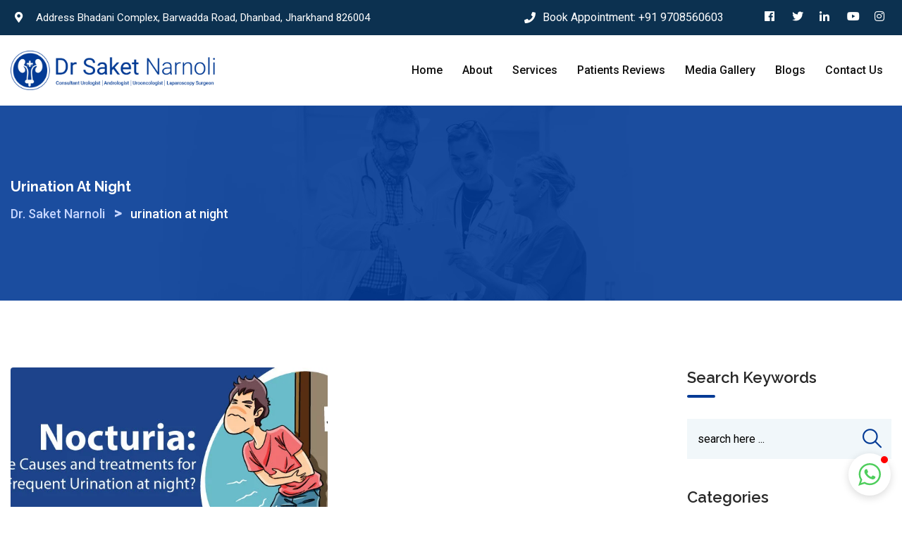

--- FILE ---
content_type: text/html; charset=UTF-8
request_url: https://dhanbadurologist.com/tag/urination-at-night/
body_size: 41430
content:
<!doctype html>
<html lang="en-US" prefix="og: https://ogp.me/ns#">
<head>
	<meta charset="UTF-8">
	<meta name="viewport" content="width=device-width, initial-scale=1.0">
	<meta http-equiv="X-UA-Compatible" content="IE=edge">
	<link rel="profile" href="https://gmpg.org/xfn/11">	
	<!-- Google tag (gtag.js) -->
<script async src="https://www.googletagmanager.com/gtag/js?id=G-SMRBEM6874"></script>
<script>
  window.dataLayer = window.dataLayer || [];
  function gtag(){dataLayer.push(arguments);}
  gtag('js', new Date());

  gtag('config', 'G-SMRBEM6874');
</script>
<script type="application/ld+json">
	[{
  	"@context": "http://schema.org",
  	"name": "Dhanbad Urologist",
  	"url": "https://dhanbadurologist.com/",
	"image": "https://dhanbadurologist.com/wp-content/uploads/2022/10/Dr-saket-.jpg",
  	"@type": "LocalBusiness",
  	"address": {
    "@type": "PostalAddress",
    "streetAddress": "Bhadani Complex, Barwadda Road, Nr. Memko More, Dhanbad, Jharkhand 826004",
    "addressLocality": "Dhanbad",
    "addressRegion": "Jharkhand",
    "postalCode":"826004",
    "addressCountry": "India",
    "email": "dr.saketnarnoli@yahoo.com",
  	"telephone": "097085 60603"
  	},
    "openingHours": ["Mon-Sat 9:00-17:00","Sun Closed"],
   "priceRange": "Rs",    
     "geo": {
         "@type": "GeoCoordinates",
         "latitude": "23.8376305",
         "longitude": "86.4300764"
      },
 "sameAs":[ 
 "https://www.facebook.com/Dr-Saket-Narnoli-Urologist-101464872726827",
 "https://www.linkedin.com/in/dr-saket-narnoli-9940075b/",
 "https://twitter.com/NarnoliSaket",
 "https://www.instagram.com/drsaketurologist/"]	
  	}
	]
    </script>
 
<script type="application/ld+json">
{
  "@context": "http://schema.org",
  "@type": "Organization",
  "name": "Urologist Dhanbad",
  "url": "https://dhanbadurologist.com/",
  "logo": "https://dhanbadurologist.com/wp-content/uploads/2022/10/Dr-saket-.jpg",
  "sameAs": "https://www.facebook.com/Dr-Saket-Narnoli-Urologist-101464872726827"
}
</script>	
	<noscript><style>#preloader{display:none;}</style></noscript>
<!-- Search Engine Optimization by Rank Math - https://rankmath.com/ -->
<title>urination at night - Dr. Saket Narnoli</title>
<meta name="robots" content="follow, noindex"/>
<meta property="og:locale" content="en_US" />
<meta property="og:type" content="article" />
<meta property="og:title" content="urination at night - Dr. Saket Narnoli" />
<meta property="og:url" content="https://dhanbadurologist.com/tag/urination-at-night/" />
<meta property="og:site_name" content="Dr. Saket Narnoli" />
<meta name="twitter:card" content="summary_large_image" />
<meta name="twitter:title" content="urination at night - Dr. Saket Narnoli" />
<meta name="twitter:label1" content="Posts" />
<meta name="twitter:data1" content="1" />
<script type="application/ld+json" class="rank-math-schema">{"@context":"https://schema.org","@graph":[{"@type":"Person","@id":"https://dhanbadurologist.com/#person","name":"Dr. Saket Narnoli","url":"https://dhanbadurologist.com","image":{"@type":"ImageObject","@id":"https://dhanbadurologist.com/#logo","url":"https://dhanbadurologist.com/wp-content/uploads/2022/10/Instagram-Logo.jpg","contentUrl":"https://dhanbadurologist.com/wp-content/uploads/2022/10/Instagram-Logo.jpg","caption":"Dr. Saket Narnoli","inLanguage":"en-US","width":"440","height":"440"}},{"@type":"WebSite","@id":"https://dhanbadurologist.com/#website","url":"https://dhanbadurologist.com","name":"Dr. Saket Narnoli","publisher":{"@id":"https://dhanbadurologist.com/#person"},"inLanguage":"en-US"},{"@type":"CollectionPage","@id":"https://dhanbadurologist.com/tag/urination-at-night/#webpage","url":"https://dhanbadurologist.com/tag/urination-at-night/","name":"urination at night - Dr. Saket Narnoli","isPartOf":{"@id":"https://dhanbadurologist.com/#website"},"inLanguage":"en-US"}]}</script>
<!-- /Rank Math WordPress SEO plugin -->

<link rel='dns-prefetch' href='//fonts.googleapis.com' />
<link rel='preconnect' href='https://fonts.gstatic.com' crossorigin />
<link rel="alternate" type="application/rss+xml" title="Dr. Saket Narnoli &raquo; Feed" href="https://dhanbadurologist.com/feed/" />
<link rel="alternate" type="application/rss+xml" title="Dr. Saket Narnoli &raquo; Comments Feed" href="https://dhanbadurologist.com/comments/feed/" />
<link rel="alternate" type="application/rss+xml" title="Dr. Saket Narnoli &raquo; urination at night Tag Feed" href="https://dhanbadurologist.com/tag/urination-at-night/feed/" />
<script type="text/javascript">
window._wpemojiSettings = {"baseUrl":"https:\/\/s.w.org\/images\/core\/emoji\/14.0.0\/72x72\/","ext":".png","svgUrl":"https:\/\/s.w.org\/images\/core\/emoji\/14.0.0\/svg\/","svgExt":".svg","source":{"concatemoji":"https:\/\/dhanbadurologist.com\/wp-includes\/js\/wp-emoji-release.min.js?ver=6.2.8"}};
/*! This file is auto-generated */
!function(e,a,t){var n,r,o,i=a.createElement("canvas"),p=i.getContext&&i.getContext("2d");function s(e,t){p.clearRect(0,0,i.width,i.height),p.fillText(e,0,0);e=i.toDataURL();return p.clearRect(0,0,i.width,i.height),p.fillText(t,0,0),e===i.toDataURL()}function c(e){var t=a.createElement("script");t.src=e,t.defer=t.type="text/javascript",a.getElementsByTagName("head")[0].appendChild(t)}for(o=Array("flag","emoji"),t.supports={everything:!0,everythingExceptFlag:!0},r=0;r<o.length;r++)t.supports[o[r]]=function(e){if(p&&p.fillText)switch(p.textBaseline="top",p.font="600 32px Arial",e){case"flag":return s("\ud83c\udff3\ufe0f\u200d\u26a7\ufe0f","\ud83c\udff3\ufe0f\u200b\u26a7\ufe0f")?!1:!s("\ud83c\uddfa\ud83c\uddf3","\ud83c\uddfa\u200b\ud83c\uddf3")&&!s("\ud83c\udff4\udb40\udc67\udb40\udc62\udb40\udc65\udb40\udc6e\udb40\udc67\udb40\udc7f","\ud83c\udff4\u200b\udb40\udc67\u200b\udb40\udc62\u200b\udb40\udc65\u200b\udb40\udc6e\u200b\udb40\udc67\u200b\udb40\udc7f");case"emoji":return!s("\ud83e\udef1\ud83c\udffb\u200d\ud83e\udef2\ud83c\udfff","\ud83e\udef1\ud83c\udffb\u200b\ud83e\udef2\ud83c\udfff")}return!1}(o[r]),t.supports.everything=t.supports.everything&&t.supports[o[r]],"flag"!==o[r]&&(t.supports.everythingExceptFlag=t.supports.everythingExceptFlag&&t.supports[o[r]]);t.supports.everythingExceptFlag=t.supports.everythingExceptFlag&&!t.supports.flag,t.DOMReady=!1,t.readyCallback=function(){t.DOMReady=!0},t.supports.everything||(n=function(){t.readyCallback()},a.addEventListener?(a.addEventListener("DOMContentLoaded",n,!1),e.addEventListener("load",n,!1)):(e.attachEvent("onload",n),a.attachEvent("onreadystatechange",function(){"complete"===a.readyState&&t.readyCallback()})),(e=t.source||{}).concatemoji?c(e.concatemoji):e.wpemoji&&e.twemoji&&(c(e.twemoji),c(e.wpemoji)))}(window,document,window._wpemojiSettings);
</script>
<style type="text/css">
img.wp-smiley,
img.emoji {
	display: inline !important;
	border: none !important;
	box-shadow: none !important;
	height: 1em !important;
	width: 1em !important;
	margin: 0 0.07em !important;
	vertical-align: -0.1em !important;
	background: none !important;
	padding: 0 !important;
}
</style>
	
<link rel='stylesheet' id='layerslider-css' href='https://dhanbadurologist.com/wp-content/plugins/LayerSlider/assets/static/layerslider/css/layerslider.css?ver=7.3.0' type='text/css' media='all' />
<link rel='stylesheet' id='wp-block-library-css' href='https://dhanbadurologist.com/wp-includes/css/dist/block-library/style.min.css?ver=6.2.8' type='text/css' media='all' />
<style id='wp-block-library-theme-inline-css' type='text/css'>
.wp-block-audio figcaption{color:#555;font-size:13px;text-align:center}.is-dark-theme .wp-block-audio figcaption{color:hsla(0,0%,100%,.65)}.wp-block-audio{margin:0 0 1em}.wp-block-code{border:1px solid #ccc;border-radius:4px;font-family:Menlo,Consolas,monaco,monospace;padding:.8em 1em}.wp-block-embed figcaption{color:#555;font-size:13px;text-align:center}.is-dark-theme .wp-block-embed figcaption{color:hsla(0,0%,100%,.65)}.wp-block-embed{margin:0 0 1em}.blocks-gallery-caption{color:#555;font-size:13px;text-align:center}.is-dark-theme .blocks-gallery-caption{color:hsla(0,0%,100%,.65)}.wp-block-image figcaption{color:#555;font-size:13px;text-align:center}.is-dark-theme .wp-block-image figcaption{color:hsla(0,0%,100%,.65)}.wp-block-image{margin:0 0 1em}.wp-block-pullquote{border-bottom:4px solid;border-top:4px solid;color:currentColor;margin-bottom:1.75em}.wp-block-pullquote cite,.wp-block-pullquote footer,.wp-block-pullquote__citation{color:currentColor;font-size:.8125em;font-style:normal;text-transform:uppercase}.wp-block-quote{border-left:.25em solid;margin:0 0 1.75em;padding-left:1em}.wp-block-quote cite,.wp-block-quote footer{color:currentColor;font-size:.8125em;font-style:normal;position:relative}.wp-block-quote.has-text-align-right{border-left:none;border-right:.25em solid;padding-left:0;padding-right:1em}.wp-block-quote.has-text-align-center{border:none;padding-left:0}.wp-block-quote.is-large,.wp-block-quote.is-style-large,.wp-block-quote.is-style-plain{border:none}.wp-block-search .wp-block-search__label{font-weight:700}.wp-block-search__button{border:1px solid #ccc;padding:.375em .625em}:where(.wp-block-group.has-background){padding:1.25em 2.375em}.wp-block-separator.has-css-opacity{opacity:.4}.wp-block-separator{border:none;border-bottom:2px solid;margin-left:auto;margin-right:auto}.wp-block-separator.has-alpha-channel-opacity{opacity:1}.wp-block-separator:not(.is-style-wide):not(.is-style-dots){width:100px}.wp-block-separator.has-background:not(.is-style-dots){border-bottom:none;height:1px}.wp-block-separator.has-background:not(.is-style-wide):not(.is-style-dots){height:2px}.wp-block-table{margin:0 0 1em}.wp-block-table td,.wp-block-table th{word-break:normal}.wp-block-table figcaption{color:#555;font-size:13px;text-align:center}.is-dark-theme .wp-block-table figcaption{color:hsla(0,0%,100%,.65)}.wp-block-video figcaption{color:#555;font-size:13px;text-align:center}.is-dark-theme .wp-block-video figcaption{color:hsla(0,0%,100%,.65)}.wp-block-video{margin:0 0 1em}.wp-block-template-part.has-background{margin-bottom:0;margin-top:0;padding:1.25em 2.375em}
</style>
<link rel='stylesheet' id='classic-theme-styles-css' href='https://dhanbadurologist.com/wp-includes/css/classic-themes.min.css?ver=6.2.8' type='text/css' media='all' />
<style id='global-styles-inline-css' type='text/css'>
body{--wp--preset--color--black: #000000;--wp--preset--color--cyan-bluish-gray: #abb8c3;--wp--preset--color--white: #ffffff;--wp--preset--color--pale-pink: #f78da7;--wp--preset--color--vivid-red: #cf2e2e;--wp--preset--color--luminous-vivid-orange: #ff6900;--wp--preset--color--luminous-vivid-amber: #fcb900;--wp--preset--color--light-green-cyan: #7bdcb5;--wp--preset--color--vivid-green-cyan: #00d084;--wp--preset--color--pale-cyan-blue: #8ed1fc;--wp--preset--color--vivid-cyan-blue: #0693e3;--wp--preset--color--vivid-purple: #9b51e0;--wp--preset--color--strong-magenta: #a156b4;--wp--preset--color--light-grayish-magenta: #d0a5db;--wp--preset--color--very-light-gray: #eee;--wp--preset--color--very-dark-gray: #444;--wp--preset--gradient--vivid-cyan-blue-to-vivid-purple: linear-gradient(135deg,rgba(6,147,227,1) 0%,rgb(155,81,224) 100%);--wp--preset--gradient--light-green-cyan-to-vivid-green-cyan: linear-gradient(135deg,rgb(122,220,180) 0%,rgb(0,208,130) 100%);--wp--preset--gradient--luminous-vivid-amber-to-luminous-vivid-orange: linear-gradient(135deg,rgba(252,185,0,1) 0%,rgba(255,105,0,1) 100%);--wp--preset--gradient--luminous-vivid-orange-to-vivid-red: linear-gradient(135deg,rgba(255,105,0,1) 0%,rgb(207,46,46) 100%);--wp--preset--gradient--very-light-gray-to-cyan-bluish-gray: linear-gradient(135deg,rgb(238,238,238) 0%,rgb(169,184,195) 100%);--wp--preset--gradient--cool-to-warm-spectrum: linear-gradient(135deg,rgb(74,234,220) 0%,rgb(151,120,209) 20%,rgb(207,42,186) 40%,rgb(238,44,130) 60%,rgb(251,105,98) 80%,rgb(254,248,76) 100%);--wp--preset--gradient--blush-light-purple: linear-gradient(135deg,rgb(255,206,236) 0%,rgb(152,150,240) 100%);--wp--preset--gradient--blush-bordeaux: linear-gradient(135deg,rgb(254,205,165) 0%,rgb(254,45,45) 50%,rgb(107,0,62) 100%);--wp--preset--gradient--luminous-dusk: linear-gradient(135deg,rgb(255,203,112) 0%,rgb(199,81,192) 50%,rgb(65,88,208) 100%);--wp--preset--gradient--pale-ocean: linear-gradient(135deg,rgb(255,245,203) 0%,rgb(182,227,212) 50%,rgb(51,167,181) 100%);--wp--preset--gradient--electric-grass: linear-gradient(135deg,rgb(202,248,128) 0%,rgb(113,206,126) 100%);--wp--preset--gradient--midnight: linear-gradient(135deg,rgb(2,3,129) 0%,rgb(40,116,252) 100%);--wp--preset--duotone--dark-grayscale: url('#wp-duotone-dark-grayscale');--wp--preset--duotone--grayscale: url('#wp-duotone-grayscale');--wp--preset--duotone--purple-yellow: url('#wp-duotone-purple-yellow');--wp--preset--duotone--blue-red: url('#wp-duotone-blue-red');--wp--preset--duotone--midnight: url('#wp-duotone-midnight');--wp--preset--duotone--magenta-yellow: url('#wp-duotone-magenta-yellow');--wp--preset--duotone--purple-green: url('#wp-duotone-purple-green');--wp--preset--duotone--blue-orange: url('#wp-duotone-blue-orange');--wp--preset--font-size--small: 12px;--wp--preset--font-size--medium: 20px;--wp--preset--font-size--large: 36px;--wp--preset--font-size--x-large: 42px;--wp--preset--font-size--normal: 16px;--wp--preset--font-size--huge: 50px;--wp--preset--spacing--20: 0.44rem;--wp--preset--spacing--30: 0.67rem;--wp--preset--spacing--40: 1rem;--wp--preset--spacing--50: 1.5rem;--wp--preset--spacing--60: 2.25rem;--wp--preset--spacing--70: 3.38rem;--wp--preset--spacing--80: 5.06rem;--wp--preset--shadow--natural: 6px 6px 9px rgba(0, 0, 0, 0.2);--wp--preset--shadow--deep: 12px 12px 50px rgba(0, 0, 0, 0.4);--wp--preset--shadow--sharp: 6px 6px 0px rgba(0, 0, 0, 0.2);--wp--preset--shadow--outlined: 6px 6px 0px -3px rgba(255, 255, 255, 1), 6px 6px rgba(0, 0, 0, 1);--wp--preset--shadow--crisp: 6px 6px 0px rgba(0, 0, 0, 1);}:where(.is-layout-flex){gap: 0.5em;}body .is-layout-flow > .alignleft{float: left;margin-inline-start: 0;margin-inline-end: 2em;}body .is-layout-flow > .alignright{float: right;margin-inline-start: 2em;margin-inline-end: 0;}body .is-layout-flow > .aligncenter{margin-left: auto !important;margin-right: auto !important;}body .is-layout-constrained > .alignleft{float: left;margin-inline-start: 0;margin-inline-end: 2em;}body .is-layout-constrained > .alignright{float: right;margin-inline-start: 2em;margin-inline-end: 0;}body .is-layout-constrained > .aligncenter{margin-left: auto !important;margin-right: auto !important;}body .is-layout-constrained > :where(:not(.alignleft):not(.alignright):not(.alignfull)){max-width: var(--wp--style--global--content-size);margin-left: auto !important;margin-right: auto !important;}body .is-layout-constrained > .alignwide{max-width: var(--wp--style--global--wide-size);}body .is-layout-flex{display: flex;}body .is-layout-flex{flex-wrap: wrap;align-items: center;}body .is-layout-flex > *{margin: 0;}:where(.wp-block-columns.is-layout-flex){gap: 2em;}.has-black-color{color: var(--wp--preset--color--black) !important;}.has-cyan-bluish-gray-color{color: var(--wp--preset--color--cyan-bluish-gray) !important;}.has-white-color{color: var(--wp--preset--color--white) !important;}.has-pale-pink-color{color: var(--wp--preset--color--pale-pink) !important;}.has-vivid-red-color{color: var(--wp--preset--color--vivid-red) !important;}.has-luminous-vivid-orange-color{color: var(--wp--preset--color--luminous-vivid-orange) !important;}.has-luminous-vivid-amber-color{color: var(--wp--preset--color--luminous-vivid-amber) !important;}.has-light-green-cyan-color{color: var(--wp--preset--color--light-green-cyan) !important;}.has-vivid-green-cyan-color{color: var(--wp--preset--color--vivid-green-cyan) !important;}.has-pale-cyan-blue-color{color: var(--wp--preset--color--pale-cyan-blue) !important;}.has-vivid-cyan-blue-color{color: var(--wp--preset--color--vivid-cyan-blue) !important;}.has-vivid-purple-color{color: var(--wp--preset--color--vivid-purple) !important;}.has-black-background-color{background-color: var(--wp--preset--color--black) !important;}.has-cyan-bluish-gray-background-color{background-color: var(--wp--preset--color--cyan-bluish-gray) !important;}.has-white-background-color{background-color: var(--wp--preset--color--white) !important;}.has-pale-pink-background-color{background-color: var(--wp--preset--color--pale-pink) !important;}.has-vivid-red-background-color{background-color: var(--wp--preset--color--vivid-red) !important;}.has-luminous-vivid-orange-background-color{background-color: var(--wp--preset--color--luminous-vivid-orange) !important;}.has-luminous-vivid-amber-background-color{background-color: var(--wp--preset--color--luminous-vivid-amber) !important;}.has-light-green-cyan-background-color{background-color: var(--wp--preset--color--light-green-cyan) !important;}.has-vivid-green-cyan-background-color{background-color: var(--wp--preset--color--vivid-green-cyan) !important;}.has-pale-cyan-blue-background-color{background-color: var(--wp--preset--color--pale-cyan-blue) !important;}.has-vivid-cyan-blue-background-color{background-color: var(--wp--preset--color--vivid-cyan-blue) !important;}.has-vivid-purple-background-color{background-color: var(--wp--preset--color--vivid-purple) !important;}.has-black-border-color{border-color: var(--wp--preset--color--black) !important;}.has-cyan-bluish-gray-border-color{border-color: var(--wp--preset--color--cyan-bluish-gray) !important;}.has-white-border-color{border-color: var(--wp--preset--color--white) !important;}.has-pale-pink-border-color{border-color: var(--wp--preset--color--pale-pink) !important;}.has-vivid-red-border-color{border-color: var(--wp--preset--color--vivid-red) !important;}.has-luminous-vivid-orange-border-color{border-color: var(--wp--preset--color--luminous-vivid-orange) !important;}.has-luminous-vivid-amber-border-color{border-color: var(--wp--preset--color--luminous-vivid-amber) !important;}.has-light-green-cyan-border-color{border-color: var(--wp--preset--color--light-green-cyan) !important;}.has-vivid-green-cyan-border-color{border-color: var(--wp--preset--color--vivid-green-cyan) !important;}.has-pale-cyan-blue-border-color{border-color: var(--wp--preset--color--pale-cyan-blue) !important;}.has-vivid-cyan-blue-border-color{border-color: var(--wp--preset--color--vivid-cyan-blue) !important;}.has-vivid-purple-border-color{border-color: var(--wp--preset--color--vivid-purple) !important;}.has-vivid-cyan-blue-to-vivid-purple-gradient-background{background: var(--wp--preset--gradient--vivid-cyan-blue-to-vivid-purple) !important;}.has-light-green-cyan-to-vivid-green-cyan-gradient-background{background: var(--wp--preset--gradient--light-green-cyan-to-vivid-green-cyan) !important;}.has-luminous-vivid-amber-to-luminous-vivid-orange-gradient-background{background: var(--wp--preset--gradient--luminous-vivid-amber-to-luminous-vivid-orange) !important;}.has-luminous-vivid-orange-to-vivid-red-gradient-background{background: var(--wp--preset--gradient--luminous-vivid-orange-to-vivid-red) !important;}.has-very-light-gray-to-cyan-bluish-gray-gradient-background{background: var(--wp--preset--gradient--very-light-gray-to-cyan-bluish-gray) !important;}.has-cool-to-warm-spectrum-gradient-background{background: var(--wp--preset--gradient--cool-to-warm-spectrum) !important;}.has-blush-light-purple-gradient-background{background: var(--wp--preset--gradient--blush-light-purple) !important;}.has-blush-bordeaux-gradient-background{background: var(--wp--preset--gradient--blush-bordeaux) !important;}.has-luminous-dusk-gradient-background{background: var(--wp--preset--gradient--luminous-dusk) !important;}.has-pale-ocean-gradient-background{background: var(--wp--preset--gradient--pale-ocean) !important;}.has-electric-grass-gradient-background{background: var(--wp--preset--gradient--electric-grass) !important;}.has-midnight-gradient-background{background: var(--wp--preset--gradient--midnight) !important;}.has-small-font-size{font-size: var(--wp--preset--font-size--small) !important;}.has-medium-font-size{font-size: var(--wp--preset--font-size--medium) !important;}.has-large-font-size{font-size: var(--wp--preset--font-size--large) !important;}.has-x-large-font-size{font-size: var(--wp--preset--font-size--x-large) !important;}
.wp-block-navigation a:where(:not(.wp-element-button)){color: inherit;}
:where(.wp-block-columns.is-layout-flex){gap: 2em;}
.wp-block-pullquote{font-size: 1.5em;line-height: 1.6;}
</style>
<style id='extendify-gutenberg-patterns-and-templates-utilities-inline-css' type='text/css'>
.ext-absolute{position:absolute!important}.ext-relative{position:relative!important}.ext-top-base{top:var(--wp--style--block-gap,1.75rem)!important}.ext-top-lg{top:var(--extendify--spacing--large,3rem)!important}.ext--top-base{top:calc(var(--wp--style--block-gap, 1.75rem)*-1)!important}.ext--top-lg{top:calc(var(--extendify--spacing--large, 3rem)*-1)!important}.ext-right-base{right:var(--wp--style--block-gap,1.75rem)!important}.ext-right-lg{right:var(--extendify--spacing--large,3rem)!important}.ext--right-base{right:calc(var(--wp--style--block-gap, 1.75rem)*-1)!important}.ext--right-lg{right:calc(var(--extendify--spacing--large, 3rem)*-1)!important}.ext-bottom-base{bottom:var(--wp--style--block-gap,1.75rem)!important}.ext-bottom-lg{bottom:var(--extendify--spacing--large,3rem)!important}.ext--bottom-base{bottom:calc(var(--wp--style--block-gap, 1.75rem)*-1)!important}.ext--bottom-lg{bottom:calc(var(--extendify--spacing--large, 3rem)*-1)!important}.ext-left-base{left:var(--wp--style--block-gap,1.75rem)!important}.ext-left-lg{left:var(--extendify--spacing--large,3rem)!important}.ext--left-base{left:calc(var(--wp--style--block-gap, 1.75rem)*-1)!important}.ext--left-lg{left:calc(var(--extendify--spacing--large, 3rem)*-1)!important}.ext-order-1{order:1!important}.ext-order-2{order:2!important}.ext-col-auto{grid-column:auto!important}.ext-col-span-1{grid-column:span 1/span 1!important}.ext-col-span-2{grid-column:span 2/span 2!important}.ext-col-span-3{grid-column:span 3/span 3!important}.ext-col-span-4{grid-column:span 4/span 4!important}.ext-col-span-5{grid-column:span 5/span 5!important}.ext-col-span-6{grid-column:span 6/span 6!important}.ext-col-span-7{grid-column:span 7/span 7!important}.ext-col-span-8{grid-column:span 8/span 8!important}.ext-col-span-9{grid-column:span 9/span 9!important}.ext-col-span-10{grid-column:span 10/span 10!important}.ext-col-span-11{grid-column:span 11/span 11!important}.ext-col-span-12{grid-column:span 12/span 12!important}.ext-col-span-full{grid-column:1/-1!important}.ext-col-start-1{grid-column-start:1!important}.ext-col-start-2{grid-column-start:2!important}.ext-col-start-3{grid-column-start:3!important}.ext-col-start-4{grid-column-start:4!important}.ext-col-start-5{grid-column-start:5!important}.ext-col-start-6{grid-column-start:6!important}.ext-col-start-7{grid-column-start:7!important}.ext-col-start-8{grid-column-start:8!important}.ext-col-start-9{grid-column-start:9!important}.ext-col-start-10{grid-column-start:10!important}.ext-col-start-11{grid-column-start:11!important}.ext-col-start-12{grid-column-start:12!important}.ext-col-start-13{grid-column-start:13!important}.ext-col-start-auto{grid-column-start:auto!important}.ext-col-end-1{grid-column-end:1!important}.ext-col-end-2{grid-column-end:2!important}.ext-col-end-3{grid-column-end:3!important}.ext-col-end-4{grid-column-end:4!important}.ext-col-end-5{grid-column-end:5!important}.ext-col-end-6{grid-column-end:6!important}.ext-col-end-7{grid-column-end:7!important}.ext-col-end-8{grid-column-end:8!important}.ext-col-end-9{grid-column-end:9!important}.ext-col-end-10{grid-column-end:10!important}.ext-col-end-11{grid-column-end:11!important}.ext-col-end-12{grid-column-end:12!important}.ext-col-end-13{grid-column-end:13!important}.ext-col-end-auto{grid-column-end:auto!important}.ext-row-auto{grid-row:auto!important}.ext-row-span-1{grid-row:span 1/span 1!important}.ext-row-span-2{grid-row:span 2/span 2!important}.ext-row-span-3{grid-row:span 3/span 3!important}.ext-row-span-4{grid-row:span 4/span 4!important}.ext-row-span-5{grid-row:span 5/span 5!important}.ext-row-span-6{grid-row:span 6/span 6!important}.ext-row-span-full{grid-row:1/-1!important}.ext-row-start-1{grid-row-start:1!important}.ext-row-start-2{grid-row-start:2!important}.ext-row-start-3{grid-row-start:3!important}.ext-row-start-4{grid-row-start:4!important}.ext-row-start-5{grid-row-start:5!important}.ext-row-start-6{grid-row-start:6!important}.ext-row-start-7{grid-row-start:7!important}.ext-row-start-auto{grid-row-start:auto!important}.ext-row-end-1{grid-row-end:1!important}.ext-row-end-2{grid-row-end:2!important}.ext-row-end-3{grid-row-end:3!important}.ext-row-end-4{grid-row-end:4!important}.ext-row-end-5{grid-row-end:5!important}.ext-row-end-6{grid-row-end:6!important}.ext-row-end-7{grid-row-end:7!important}.ext-row-end-auto{grid-row-end:auto!important}.ext-m-0:not([style*=margin]){margin:0!important}.ext-m-auto:not([style*=margin]){margin:auto!important}.ext-m-base:not([style*=margin]){margin:var(--wp--style--block-gap,1.75rem)!important}.ext-m-lg:not([style*=margin]){margin:var(--extendify--spacing--large,3rem)!important}.ext--m-base:not([style*=margin]){margin:calc(var(--wp--style--block-gap, 1.75rem)*-1)!important}.ext--m-lg:not([style*=margin]){margin:calc(var(--extendify--spacing--large, 3rem)*-1)!important}.ext-mx-0:not([style*=margin]){margin-left:0!important;margin-right:0!important}.ext-mx-auto:not([style*=margin]){margin-left:auto!important;margin-right:auto!important}.ext-mx-base:not([style*=margin]){margin-left:var(--wp--style--block-gap,1.75rem)!important;margin-right:var(--wp--style--block-gap,1.75rem)!important}.ext-mx-lg:not([style*=margin]){margin-left:var(--extendify--spacing--large,3rem)!important;margin-right:var(--extendify--spacing--large,3rem)!important}.ext--mx-base:not([style*=margin]){margin-left:calc(var(--wp--style--block-gap, 1.75rem)*-1)!important;margin-right:calc(var(--wp--style--block-gap, 1.75rem)*-1)!important}.ext--mx-lg:not([style*=margin]){margin-left:calc(var(--extendify--spacing--large, 3rem)*-1)!important;margin-right:calc(var(--extendify--spacing--large, 3rem)*-1)!important}.ext-my-0:not([style*=margin]){margin-bottom:0!important;margin-top:0!important}.ext-my-auto:not([style*=margin]){margin-bottom:auto!important;margin-top:auto!important}.ext-my-base:not([style*=margin]){margin-bottom:var(--wp--style--block-gap,1.75rem)!important;margin-top:var(--wp--style--block-gap,1.75rem)!important}.ext-my-lg:not([style*=margin]){margin-bottom:var(--extendify--spacing--large,3rem)!important;margin-top:var(--extendify--spacing--large,3rem)!important}.ext--my-base:not([style*=margin]){margin-bottom:calc(var(--wp--style--block-gap, 1.75rem)*-1)!important;margin-top:calc(var(--wp--style--block-gap, 1.75rem)*-1)!important}.ext--my-lg:not([style*=margin]){margin-bottom:calc(var(--extendify--spacing--large, 3rem)*-1)!important;margin-top:calc(var(--extendify--spacing--large, 3rem)*-1)!important}.ext-mt-0:not([style*=margin]){margin-top:0!important}.ext-mt-auto:not([style*=margin]){margin-top:auto!important}.ext-mt-base:not([style*=margin]){margin-top:var(--wp--style--block-gap,1.75rem)!important}.ext-mt-lg:not([style*=margin]){margin-top:var(--extendify--spacing--large,3rem)!important}.ext--mt-base:not([style*=margin]){margin-top:calc(var(--wp--style--block-gap, 1.75rem)*-1)!important}.ext--mt-lg:not([style*=margin]){margin-top:calc(var(--extendify--spacing--large, 3rem)*-1)!important}.ext-mr-0:not([style*=margin]){margin-right:0!important}.ext-mr-auto:not([style*=margin]){margin-right:auto!important}.ext-mr-base:not([style*=margin]){margin-right:var(--wp--style--block-gap,1.75rem)!important}.ext-mr-lg:not([style*=margin]){margin-right:var(--extendify--spacing--large,3rem)!important}.ext--mr-base:not([style*=margin]){margin-right:calc(var(--wp--style--block-gap, 1.75rem)*-1)!important}.ext--mr-lg:not([style*=margin]){margin-right:calc(var(--extendify--spacing--large, 3rem)*-1)!important}.ext-mb-0:not([style*=margin]){margin-bottom:0!important}.ext-mb-auto:not([style*=margin]){margin-bottom:auto!important}.ext-mb-base:not([style*=margin]){margin-bottom:var(--wp--style--block-gap,1.75rem)!important}.ext-mb-lg:not([style*=margin]){margin-bottom:var(--extendify--spacing--large,3rem)!important}.ext--mb-base:not([style*=margin]){margin-bottom:calc(var(--wp--style--block-gap, 1.75rem)*-1)!important}.ext--mb-lg:not([style*=margin]){margin-bottom:calc(var(--extendify--spacing--large, 3rem)*-1)!important}.ext-ml-0:not([style*=margin]){margin-left:0!important}.ext-ml-auto:not([style*=margin]){margin-left:auto!important}.ext-ml-base:not([style*=margin]){margin-left:var(--wp--style--block-gap,1.75rem)!important}.ext-ml-lg:not([style*=margin]){margin-left:var(--extendify--spacing--large,3rem)!important}.ext--ml-base:not([style*=margin]){margin-left:calc(var(--wp--style--block-gap, 1.75rem)*-1)!important}.ext--ml-lg:not([style*=margin]){margin-left:calc(var(--extendify--spacing--large, 3rem)*-1)!important}.ext-block{display:block!important}.ext-inline-block{display:inline-block!important}.ext-inline{display:inline!important}.ext-flex{display:flex!important}.ext-inline-flex{display:inline-flex!important}.ext-grid{display:grid!important}.ext-inline-grid{display:inline-grid!important}.ext-hidden{display:none!important}.ext-w-auto{width:auto!important}.ext-w-full{width:100%!important}.ext-max-w-full{max-width:100%!important}.ext-flex-1{flex:1 1 0%!important}.ext-flex-auto{flex:1 1 auto!important}.ext-flex-initial{flex:0 1 auto!important}.ext-flex-none{flex:none!important}.ext-flex-shrink-0{flex-shrink:0!important}.ext-flex-shrink{flex-shrink:1!important}.ext-flex-grow-0{flex-grow:0!important}.ext-flex-grow{flex-grow:1!important}.ext-list-none{list-style-type:none!important}.ext-grid-cols-1{grid-template-columns:repeat(1,minmax(0,1fr))!important}.ext-grid-cols-2{grid-template-columns:repeat(2,minmax(0,1fr))!important}.ext-grid-cols-3{grid-template-columns:repeat(3,minmax(0,1fr))!important}.ext-grid-cols-4{grid-template-columns:repeat(4,minmax(0,1fr))!important}.ext-grid-cols-5{grid-template-columns:repeat(5,minmax(0,1fr))!important}.ext-grid-cols-6{grid-template-columns:repeat(6,minmax(0,1fr))!important}.ext-grid-cols-7{grid-template-columns:repeat(7,minmax(0,1fr))!important}.ext-grid-cols-8{grid-template-columns:repeat(8,minmax(0,1fr))!important}.ext-grid-cols-9{grid-template-columns:repeat(9,minmax(0,1fr))!important}.ext-grid-cols-10{grid-template-columns:repeat(10,minmax(0,1fr))!important}.ext-grid-cols-11{grid-template-columns:repeat(11,minmax(0,1fr))!important}.ext-grid-cols-12{grid-template-columns:repeat(12,minmax(0,1fr))!important}.ext-grid-cols-none{grid-template-columns:none!important}.ext-grid-rows-1{grid-template-rows:repeat(1,minmax(0,1fr))!important}.ext-grid-rows-2{grid-template-rows:repeat(2,minmax(0,1fr))!important}.ext-grid-rows-3{grid-template-rows:repeat(3,minmax(0,1fr))!important}.ext-grid-rows-4{grid-template-rows:repeat(4,minmax(0,1fr))!important}.ext-grid-rows-5{grid-template-rows:repeat(5,minmax(0,1fr))!important}.ext-grid-rows-6{grid-template-rows:repeat(6,minmax(0,1fr))!important}.ext-grid-rows-none{grid-template-rows:none!important}.ext-flex-row{flex-direction:row!important}.ext-flex-row-reverse{flex-direction:row-reverse!important}.ext-flex-col{flex-direction:column!important}.ext-flex-col-reverse{flex-direction:column-reverse!important}.ext-flex-wrap{flex-wrap:wrap!important}.ext-flex-wrap-reverse{flex-wrap:wrap-reverse!important}.ext-flex-nowrap{flex-wrap:nowrap!important}.ext-items-start{align-items:flex-start!important}.ext-items-end{align-items:flex-end!important}.ext-items-center{align-items:center!important}.ext-items-baseline{align-items:baseline!important}.ext-items-stretch{align-items:stretch!important}.ext-justify-start{justify-content:flex-start!important}.ext-justify-end{justify-content:flex-end!important}.ext-justify-center{justify-content:center!important}.ext-justify-between{justify-content:space-between!important}.ext-justify-around{justify-content:space-around!important}.ext-justify-evenly{justify-content:space-evenly!important}.ext-justify-items-start{justify-items:start!important}.ext-justify-items-end{justify-items:end!important}.ext-justify-items-center{justify-items:center!important}.ext-justify-items-stretch{justify-items:stretch!important}.ext-gap-0{gap:0!important}.ext-gap-base{gap:var(--wp--style--block-gap,1.75rem)!important}.ext-gap-lg{gap:var(--extendify--spacing--large,3rem)!important}.ext-gap-x-0{-moz-column-gap:0!important;column-gap:0!important}.ext-gap-x-base{-moz-column-gap:var(--wp--style--block-gap,1.75rem)!important;column-gap:var(--wp--style--block-gap,1.75rem)!important}.ext-gap-x-lg{-moz-column-gap:var(--extendify--spacing--large,3rem)!important;column-gap:var(--extendify--spacing--large,3rem)!important}.ext-gap-y-0{row-gap:0!important}.ext-gap-y-base{row-gap:var(--wp--style--block-gap,1.75rem)!important}.ext-gap-y-lg{row-gap:var(--extendify--spacing--large,3rem)!important}.ext-justify-self-auto{justify-self:auto!important}.ext-justify-self-start{justify-self:start!important}.ext-justify-self-end{justify-self:end!important}.ext-justify-self-center{justify-self:center!important}.ext-justify-self-stretch{justify-self:stretch!important}.ext-rounded-none{border-radius:0!important}.ext-rounded-full{border-radius:9999px!important}.ext-rounded-t-none{border-top-left-radius:0!important;border-top-right-radius:0!important}.ext-rounded-t-full{border-top-left-radius:9999px!important;border-top-right-radius:9999px!important}.ext-rounded-r-none{border-bottom-right-radius:0!important;border-top-right-radius:0!important}.ext-rounded-r-full{border-bottom-right-radius:9999px!important;border-top-right-radius:9999px!important}.ext-rounded-b-none{border-bottom-left-radius:0!important;border-bottom-right-radius:0!important}.ext-rounded-b-full{border-bottom-left-radius:9999px!important;border-bottom-right-radius:9999px!important}.ext-rounded-l-none{border-bottom-left-radius:0!important;border-top-left-radius:0!important}.ext-rounded-l-full{border-bottom-left-radius:9999px!important;border-top-left-radius:9999px!important}.ext-rounded-tl-none{border-top-left-radius:0!important}.ext-rounded-tl-full{border-top-left-radius:9999px!important}.ext-rounded-tr-none{border-top-right-radius:0!important}.ext-rounded-tr-full{border-top-right-radius:9999px!important}.ext-rounded-br-none{border-bottom-right-radius:0!important}.ext-rounded-br-full{border-bottom-right-radius:9999px!important}.ext-rounded-bl-none{border-bottom-left-radius:0!important}.ext-rounded-bl-full{border-bottom-left-radius:9999px!important}.ext-border-0{border-width:0!important}.ext-border-t-0{border-top-width:0!important}.ext-border-r-0{border-right-width:0!important}.ext-border-b-0{border-bottom-width:0!important}.ext-border-l-0{border-left-width:0!important}.ext-p-0:not([style*=padding]){padding:0!important}.ext-p-base:not([style*=padding]){padding:var(--wp--style--block-gap,1.75rem)!important}.ext-p-lg:not([style*=padding]){padding:var(--extendify--spacing--large,3rem)!important}.ext-px-0:not([style*=padding]){padding-left:0!important;padding-right:0!important}.ext-px-base:not([style*=padding]){padding-left:var(--wp--style--block-gap,1.75rem)!important;padding-right:var(--wp--style--block-gap,1.75rem)!important}.ext-px-lg:not([style*=padding]){padding-left:var(--extendify--spacing--large,3rem)!important;padding-right:var(--extendify--spacing--large,3rem)!important}.ext-py-0:not([style*=padding]){padding-bottom:0!important;padding-top:0!important}.ext-py-base:not([style*=padding]){padding-bottom:var(--wp--style--block-gap,1.75rem)!important;padding-top:var(--wp--style--block-gap,1.75rem)!important}.ext-py-lg:not([style*=padding]){padding-bottom:var(--extendify--spacing--large,3rem)!important;padding-top:var(--extendify--spacing--large,3rem)!important}.ext-pt-0:not([style*=padding]){padding-top:0!important}.ext-pt-base:not([style*=padding]){padding-top:var(--wp--style--block-gap,1.75rem)!important}.ext-pt-lg:not([style*=padding]){padding-top:var(--extendify--spacing--large,3rem)!important}.ext-pr-0:not([style*=padding]){padding-right:0!important}.ext-pr-base:not([style*=padding]){padding-right:var(--wp--style--block-gap,1.75rem)!important}.ext-pr-lg:not([style*=padding]){padding-right:var(--extendify--spacing--large,3rem)!important}.ext-pb-0:not([style*=padding]){padding-bottom:0!important}.ext-pb-base:not([style*=padding]){padding-bottom:var(--wp--style--block-gap,1.75rem)!important}.ext-pb-lg:not([style*=padding]){padding-bottom:var(--extendify--spacing--large,3rem)!important}.ext-pl-0:not([style*=padding]){padding-left:0!important}.ext-pl-base:not([style*=padding]){padding-left:var(--wp--style--block-gap,1.75rem)!important}.ext-pl-lg:not([style*=padding]){padding-left:var(--extendify--spacing--large,3rem)!important}.ext-text-left{text-align:left!important}.ext-text-center{text-align:center!important}.ext-text-right{text-align:right!important}.ext-leading-none{line-height:1!important}.ext-leading-tight{line-height:1.25!important}.ext-leading-snug{line-height:1.375!important}.ext-leading-normal{line-height:1.5!important}.ext-leading-relaxed{line-height:1.625!important}.ext-leading-loose{line-height:2!important}.ext-aspect-square img{aspect-ratio:1/1;-o-object-fit:cover;object-fit:cover}.ext-aspect-landscape img{aspect-ratio:4/3;-o-object-fit:cover;object-fit:cover}.ext-aspect-landscape-wide img{aspect-ratio:16/9;-o-object-fit:cover;object-fit:cover}.ext-aspect-portrait img{aspect-ratio:3/4;-o-object-fit:cover;object-fit:cover}.ext-aspect-landscape .components-resizable-box__container,.ext-aspect-landscape-wide .components-resizable-box__container,.ext-aspect-portrait .components-resizable-box__container,.ext-aspect-square .components-resizable-box__container{height:auto!important}.clip-path--rhombus img{-webkit-clip-path:polygon(15% 6%,80% 29%,84% 93%,23% 69%);clip-path:polygon(15% 6%,80% 29%,84% 93%,23% 69%)}.clip-path--diamond img{-webkit-clip-path:polygon(5% 29%,60% 2%,91% 64%,36% 89%);clip-path:polygon(5% 29%,60% 2%,91% 64%,36% 89%)}.clip-path--rhombus-alt img{-webkit-clip-path:polygon(14% 9%,85% 24%,91% 89%,19% 76%);clip-path:polygon(14% 9%,85% 24%,91% 89%,19% 76%)}.wp-block-columns[class*=fullwidth-cols]{margin-bottom:unset}.wp-block-column.editor\:pointer-events-none{margin-bottom:0!important;margin-top:0!important}.is-root-container.block-editor-block-list__layout>[data-align=full]:not(:first-of-type)>.wp-block-column.editor\:pointer-events-none,.is-root-container.block-editor-block-list__layout>[data-align=wide]>.wp-block-column.editor\:pointer-events-none{margin-top:calc(var(--wp--style--block-gap, 28px)*-1)!important}.ext .wp-block-columns .wp-block-column[style*=padding]{padding-left:0!important;padding-right:0!important}.ext .wp-block-columns+.wp-block-columns:not([class*=mt-]):not([class*=my-]):not([style*=margin]){margin-top:0!important}[class*=fullwidth-cols] .wp-block-column:first-child,[class*=fullwidth-cols] .wp-block-group:first-child{margin-top:0}[class*=fullwidth-cols] .wp-block-column:last-child,[class*=fullwidth-cols] .wp-block-group:last-child{margin-bottom:0}[class*=fullwidth-cols] .wp-block-column:first-child>*,[class*=fullwidth-cols] .wp-block-column>:first-child{margin-top:0}.ext .is-not-stacked-on-mobile .wp-block-column,[class*=fullwidth-cols] .wp-block-column>:last-child{margin-bottom:0}.wp-block-columns[class*=fullwidth-cols]:not(.is-not-stacked-on-mobile)>.wp-block-column:not(:last-child){margin-bottom:var(--wp--style--block-gap,1.75rem)}@media (min-width:782px){.wp-block-columns[class*=fullwidth-cols]:not(.is-not-stacked-on-mobile)>.wp-block-column:not(:last-child){margin-bottom:0}}.wp-block-columns[class*=fullwidth-cols].is-not-stacked-on-mobile>.wp-block-column{margin-bottom:0!important}@media (min-width:600px) and (max-width:781px){.wp-block-columns[class*=fullwidth-cols]:not(.is-not-stacked-on-mobile)>.wp-block-column:nth-child(2n){margin-left:var(--wp--style--block-gap,2em)}}@media (max-width:781px){.tablet\:fullwidth-cols.wp-block-columns:not(.is-not-stacked-on-mobile){flex-wrap:wrap}.tablet\:fullwidth-cols.wp-block-columns:not(.is-not-stacked-on-mobile)>.wp-block-column,.tablet\:fullwidth-cols.wp-block-columns:not(.is-not-stacked-on-mobile)>.wp-block-column:not([style*=margin]){margin-left:0!important}.tablet\:fullwidth-cols.wp-block-columns:not(.is-not-stacked-on-mobile)>.wp-block-column{flex-basis:100%!important}}@media (max-width:1079px){.desktop\:fullwidth-cols.wp-block-columns:not(.is-not-stacked-on-mobile){flex-wrap:wrap}.desktop\:fullwidth-cols.wp-block-columns:not(.is-not-stacked-on-mobile)>.wp-block-column,.desktop\:fullwidth-cols.wp-block-columns:not(.is-not-stacked-on-mobile)>.wp-block-column:not([style*=margin]){margin-left:0!important}.desktop\:fullwidth-cols.wp-block-columns:not(.is-not-stacked-on-mobile)>.wp-block-column{flex-basis:100%!important}.desktop\:fullwidth-cols.wp-block-columns:not(.is-not-stacked-on-mobile)>.wp-block-column:not(:last-child){margin-bottom:var(--wp--style--block-gap,1.75rem)!important}}.direction-rtl{direction:rtl}.direction-ltr{direction:ltr}.is-style-inline-list{padding-left:0!important}.is-style-inline-list li{list-style-type:none!important}@media (min-width:782px){.is-style-inline-list li{display:inline!important;margin-right:var(--wp--style--block-gap,1.75rem)!important}}@media (min-width:782px){.is-style-inline-list li:first-child{margin-left:0!important}}@media (min-width:782px){.is-style-inline-list li:last-child{margin-right:0!important}}.bring-to-front{position:relative;z-index:10}.text-stroke{-webkit-text-stroke-color:var(--wp--preset--color--background)}.text-stroke,.text-stroke--primary{-webkit-text-stroke-width:var(
        --wp--custom--typography--text-stroke-width,2px
    )}.text-stroke--primary{-webkit-text-stroke-color:var(--wp--preset--color--primary)}.text-stroke--secondary{-webkit-text-stroke-width:var(
        --wp--custom--typography--text-stroke-width,2px
    );-webkit-text-stroke-color:var(--wp--preset--color--secondary)}.editor\:no-caption .block-editor-rich-text__editable{display:none!important}.editor\:no-inserter .wp-block-column:not(.is-selected)>.block-list-appender,.editor\:no-inserter .wp-block-cover__inner-container>.block-list-appender,.editor\:no-inserter .wp-block-group__inner-container>.block-list-appender,.editor\:no-inserter>.block-list-appender{display:none}.editor\:no-resize .components-resizable-box__handle,.editor\:no-resize .components-resizable-box__handle:after,.editor\:no-resize .components-resizable-box__side-handle:before{display:none;pointer-events:none}.editor\:no-resize .components-resizable-box__container{display:block}.editor\:pointer-events-none{pointer-events:none}.is-style-angled{justify-content:flex-end}.ext .is-style-angled>[class*=_inner-container],.is-style-angled{align-items:center}.is-style-angled .wp-block-cover__image-background,.is-style-angled .wp-block-cover__video-background{-webkit-clip-path:polygon(0 0,30% 0,50% 100%,0 100%);clip-path:polygon(0 0,30% 0,50% 100%,0 100%);z-index:1}@media (min-width:782px){.is-style-angled .wp-block-cover__image-background,.is-style-angled .wp-block-cover__video-background{-webkit-clip-path:polygon(0 0,55% 0,65% 100%,0 100%);clip-path:polygon(0 0,55% 0,65% 100%,0 100%)}}.has-foreground-color{color:var(--wp--preset--color--foreground,#000)!important}.has-foreground-background-color{background-color:var(--wp--preset--color--foreground,#000)!important}.has-background-color{color:var(--wp--preset--color--background,#fff)!important}.has-background-background-color{background-color:var(--wp--preset--color--background,#fff)!important}.has-primary-color{color:var(--wp--preset--color--primary,#4b5563)!important}.has-primary-background-color{background-color:var(--wp--preset--color--primary,#4b5563)!important}.has-secondary-color{color:var(--wp--preset--color--secondary,#9ca3af)!important}.has-secondary-background-color{background-color:var(--wp--preset--color--secondary,#9ca3af)!important}.ext.has-text-color h1,.ext.has-text-color h2,.ext.has-text-color h3,.ext.has-text-color h4,.ext.has-text-color h5,.ext.has-text-color h6,.ext.has-text-color p{color:currentColor}.has-white-color{color:var(--wp--preset--color--white,#fff)!important}.has-black-color{color:var(--wp--preset--color--black,#000)!important}.has-ext-foreground-background-color{background-color:var(
        --wp--preset--color--foreground,var(--wp--preset--color--black,#000)
    )!important}.has-ext-primary-background-color{background-color:var(
        --wp--preset--color--primary,var(--wp--preset--color--cyan-bluish-gray,#000)
    )!important}.wp-block-button__link.has-black-background-color{border-color:var(--wp--preset--color--black,#000)}.wp-block-button__link.has-white-background-color{border-color:var(--wp--preset--color--white,#fff)}.has-ext-small-font-size{font-size:var(--wp--preset--font-size--ext-small)!important}.has-ext-medium-font-size{font-size:var(--wp--preset--font-size--ext-medium)!important}.has-ext-large-font-size{font-size:var(--wp--preset--font-size--ext-large)!important;line-height:1.2}.has-ext-x-large-font-size{font-size:var(--wp--preset--font-size--ext-x-large)!important;line-height:1}.has-ext-xx-large-font-size{font-size:var(--wp--preset--font-size--ext-xx-large)!important;line-height:1}.has-ext-x-large-font-size:not([style*=line-height]),.has-ext-xx-large-font-size:not([style*=line-height]){line-height:1.1}.ext .wp-block-group>*{margin-bottom:0;margin-top:0}.ext .wp-block-group>*+*{margin-bottom:0}.ext .wp-block-group>*+*,.ext h2{margin-top:var(--wp--style--block-gap,1.75rem)}.ext h2{margin-bottom:var(--wp--style--block-gap,1.75rem)}.has-ext-x-large-font-size+h3,.has-ext-x-large-font-size+p{margin-top:.5rem}.ext .wp-block-buttons>.wp-block-button.wp-block-button__width-25{min-width:12rem;width:calc(25% - var(--wp--style--block-gap, .5em)*.75)}.ext .ext-grid>[class*=_inner-container]{display:grid}.ext>[class*=_inner-container]>.ext-grid:not([class*=columns]),.ext>[class*=_inner-container]>.wp-block>.ext-grid:not([class*=columns]){display:initial!important}.ext .ext-grid-cols-1>[class*=_inner-container]{grid-template-columns:repeat(1,minmax(0,1fr))!important}.ext .ext-grid-cols-2>[class*=_inner-container]{grid-template-columns:repeat(2,minmax(0,1fr))!important}.ext .ext-grid-cols-3>[class*=_inner-container]{grid-template-columns:repeat(3,minmax(0,1fr))!important}.ext .ext-grid-cols-4>[class*=_inner-container]{grid-template-columns:repeat(4,minmax(0,1fr))!important}.ext .ext-grid-cols-5>[class*=_inner-container]{grid-template-columns:repeat(5,minmax(0,1fr))!important}.ext .ext-grid-cols-6>[class*=_inner-container]{grid-template-columns:repeat(6,minmax(0,1fr))!important}.ext .ext-grid-cols-7>[class*=_inner-container]{grid-template-columns:repeat(7,minmax(0,1fr))!important}.ext .ext-grid-cols-8>[class*=_inner-container]{grid-template-columns:repeat(8,minmax(0,1fr))!important}.ext .ext-grid-cols-9>[class*=_inner-container]{grid-template-columns:repeat(9,minmax(0,1fr))!important}.ext .ext-grid-cols-10>[class*=_inner-container]{grid-template-columns:repeat(10,minmax(0,1fr))!important}.ext .ext-grid-cols-11>[class*=_inner-container]{grid-template-columns:repeat(11,minmax(0,1fr))!important}.ext .ext-grid-cols-12>[class*=_inner-container]{grid-template-columns:repeat(12,minmax(0,1fr))!important}.ext .ext-grid-cols-13>[class*=_inner-container]{grid-template-columns:repeat(13,minmax(0,1fr))!important}.ext .ext-grid-cols-none>[class*=_inner-container]{grid-template-columns:none!important}.ext .ext-grid-rows-1>[class*=_inner-container]{grid-template-rows:repeat(1,minmax(0,1fr))!important}.ext .ext-grid-rows-2>[class*=_inner-container]{grid-template-rows:repeat(2,minmax(0,1fr))!important}.ext .ext-grid-rows-3>[class*=_inner-container]{grid-template-rows:repeat(3,minmax(0,1fr))!important}.ext .ext-grid-rows-4>[class*=_inner-container]{grid-template-rows:repeat(4,minmax(0,1fr))!important}.ext .ext-grid-rows-5>[class*=_inner-container]{grid-template-rows:repeat(5,minmax(0,1fr))!important}.ext .ext-grid-rows-6>[class*=_inner-container]{grid-template-rows:repeat(6,minmax(0,1fr))!important}.ext .ext-grid-rows-none>[class*=_inner-container]{grid-template-rows:none!important}.ext .ext-items-start>[class*=_inner-container]{align-items:flex-start!important}.ext .ext-items-end>[class*=_inner-container]{align-items:flex-end!important}.ext .ext-items-center>[class*=_inner-container]{align-items:center!important}.ext .ext-items-baseline>[class*=_inner-container]{align-items:baseline!important}.ext .ext-items-stretch>[class*=_inner-container]{align-items:stretch!important}.ext.wp-block-group>:last-child{margin-bottom:0}.ext .wp-block-group__inner-container{padding:0!important}.ext.has-background{padding-left:var(--wp--style--block-gap,1.75rem);padding-right:var(--wp--style--block-gap,1.75rem)}.ext [class*=inner-container]>.alignwide [class*=inner-container],.ext [class*=inner-container]>[data-align=wide] [class*=inner-container]{max-width:var(--responsive--alignwide-width,120rem)}.ext [class*=inner-container]>.alignwide [class*=inner-container]>*,.ext [class*=inner-container]>[data-align=wide] [class*=inner-container]>*{max-width:100%!important}.ext .wp-block-image{position:relative;text-align:center}.ext .wp-block-image img{display:inline-block;vertical-align:middle}body{--extendify--spacing--large:var(
        --wp--custom--spacing--large,clamp(2em,8vw,8em)
    );--wp--preset--font-size--ext-small:1rem;--wp--preset--font-size--ext-medium:1.125rem;--wp--preset--font-size--ext-large:clamp(1.65rem,3.5vw,2.15rem);--wp--preset--font-size--ext-x-large:clamp(3rem,6vw,4.75rem);--wp--preset--font-size--ext-xx-large:clamp(3.25rem,7.5vw,5.75rem);--wp--preset--color--black:#000;--wp--preset--color--white:#fff}.ext *{box-sizing:border-box}.block-editor-block-preview__content-iframe .ext [data-type="core/spacer"] .components-resizable-box__container{background:transparent!important}.block-editor-block-preview__content-iframe .ext [data-type="core/spacer"] .block-library-spacer__resize-container:before{display:none!important}.ext .wp-block-group__inner-container figure.wp-block-gallery.alignfull{margin-bottom:unset;margin-top:unset}.ext .alignwide{margin-left:auto!important;margin-right:auto!important}.is-root-container.block-editor-block-list__layout>[data-align=full]:not(:first-of-type)>.ext-my-0,.is-root-container.block-editor-block-list__layout>[data-align=wide]>.ext-my-0:not([style*=margin]){margin-top:calc(var(--wp--style--block-gap, 28px)*-1)!important}.block-editor-block-preview__content-iframe .preview\:min-h-50{min-height:50vw!important}.block-editor-block-preview__content-iframe .preview\:min-h-60{min-height:60vw!important}.block-editor-block-preview__content-iframe .preview\:min-h-70{min-height:70vw!important}.block-editor-block-preview__content-iframe .preview\:min-h-80{min-height:80vw!important}.block-editor-block-preview__content-iframe .preview\:min-h-100{min-height:100vw!important}.ext-mr-0.alignfull:not([style*=margin]):not([style*=margin]){margin-right:0!important}.ext-ml-0:not([style*=margin]):not([style*=margin]){margin-left:0!important}.is-root-container .wp-block[data-align=full]>.ext-mx-0:not([style*=margin]):not([style*=margin]){margin-left:calc(var(--wp--custom--spacing--outer, 0)*1)!important;margin-right:calc(var(--wp--custom--spacing--outer, 0)*1)!important;overflow:hidden;width:unset}@media (min-width:782px){.tablet\:ext-absolute{position:absolute!important}.tablet\:ext-relative{position:relative!important}.tablet\:ext-top-base{top:var(--wp--style--block-gap,1.75rem)!important}.tablet\:ext-top-lg{top:var(--extendify--spacing--large,3rem)!important}.tablet\:ext--top-base{top:calc(var(--wp--style--block-gap, 1.75rem)*-1)!important}.tablet\:ext--top-lg{top:calc(var(--extendify--spacing--large, 3rem)*-1)!important}.tablet\:ext-right-base{right:var(--wp--style--block-gap,1.75rem)!important}.tablet\:ext-right-lg{right:var(--extendify--spacing--large,3rem)!important}.tablet\:ext--right-base{right:calc(var(--wp--style--block-gap, 1.75rem)*-1)!important}.tablet\:ext--right-lg{right:calc(var(--extendify--spacing--large, 3rem)*-1)!important}.tablet\:ext-bottom-base{bottom:var(--wp--style--block-gap,1.75rem)!important}.tablet\:ext-bottom-lg{bottom:var(--extendify--spacing--large,3rem)!important}.tablet\:ext--bottom-base{bottom:calc(var(--wp--style--block-gap, 1.75rem)*-1)!important}.tablet\:ext--bottom-lg{bottom:calc(var(--extendify--spacing--large, 3rem)*-1)!important}.tablet\:ext-left-base{left:var(--wp--style--block-gap,1.75rem)!important}.tablet\:ext-left-lg{left:var(--extendify--spacing--large,3rem)!important}.tablet\:ext--left-base{left:calc(var(--wp--style--block-gap, 1.75rem)*-1)!important}.tablet\:ext--left-lg{left:calc(var(--extendify--spacing--large, 3rem)*-1)!important}.tablet\:ext-order-1{order:1!important}.tablet\:ext-order-2{order:2!important}.tablet\:ext-m-0:not([style*=margin]){margin:0!important}.tablet\:ext-m-auto:not([style*=margin]){margin:auto!important}.tablet\:ext-m-base:not([style*=margin]){margin:var(--wp--style--block-gap,1.75rem)!important}.tablet\:ext-m-lg:not([style*=margin]){margin:var(--extendify--spacing--large,3rem)!important}.tablet\:ext--m-base:not([style*=margin]){margin:calc(var(--wp--style--block-gap, 1.75rem)*-1)!important}.tablet\:ext--m-lg:not([style*=margin]){margin:calc(var(--extendify--spacing--large, 3rem)*-1)!important}.tablet\:ext-mx-0:not([style*=margin]){margin-left:0!important;margin-right:0!important}.tablet\:ext-mx-auto:not([style*=margin]){margin-left:auto!important;margin-right:auto!important}.tablet\:ext-mx-base:not([style*=margin]){margin-left:var(--wp--style--block-gap,1.75rem)!important;margin-right:var(--wp--style--block-gap,1.75rem)!important}.tablet\:ext-mx-lg:not([style*=margin]){margin-left:var(--extendify--spacing--large,3rem)!important;margin-right:var(--extendify--spacing--large,3rem)!important}.tablet\:ext--mx-base:not([style*=margin]){margin-left:calc(var(--wp--style--block-gap, 1.75rem)*-1)!important;margin-right:calc(var(--wp--style--block-gap, 1.75rem)*-1)!important}.tablet\:ext--mx-lg:not([style*=margin]){margin-left:calc(var(--extendify--spacing--large, 3rem)*-1)!important;margin-right:calc(var(--extendify--spacing--large, 3rem)*-1)!important}.tablet\:ext-my-0:not([style*=margin]){margin-bottom:0!important;margin-top:0!important}.tablet\:ext-my-auto:not([style*=margin]){margin-bottom:auto!important;margin-top:auto!important}.tablet\:ext-my-base:not([style*=margin]){margin-bottom:var(--wp--style--block-gap,1.75rem)!important;margin-top:var(--wp--style--block-gap,1.75rem)!important}.tablet\:ext-my-lg:not([style*=margin]){margin-bottom:var(--extendify--spacing--large,3rem)!important;margin-top:var(--extendify--spacing--large,3rem)!important}.tablet\:ext--my-base:not([style*=margin]){margin-bottom:calc(var(--wp--style--block-gap, 1.75rem)*-1)!important;margin-top:calc(var(--wp--style--block-gap, 1.75rem)*-1)!important}.tablet\:ext--my-lg:not([style*=margin]){margin-bottom:calc(var(--extendify--spacing--large, 3rem)*-1)!important;margin-top:calc(var(--extendify--spacing--large, 3rem)*-1)!important}.tablet\:ext-mt-0:not([style*=margin]){margin-top:0!important}.tablet\:ext-mt-auto:not([style*=margin]){margin-top:auto!important}.tablet\:ext-mt-base:not([style*=margin]){margin-top:var(--wp--style--block-gap,1.75rem)!important}.tablet\:ext-mt-lg:not([style*=margin]){margin-top:var(--extendify--spacing--large,3rem)!important}.tablet\:ext--mt-base:not([style*=margin]){margin-top:calc(var(--wp--style--block-gap, 1.75rem)*-1)!important}.tablet\:ext--mt-lg:not([style*=margin]){margin-top:calc(var(--extendify--spacing--large, 3rem)*-1)!important}.tablet\:ext-mr-0:not([style*=margin]){margin-right:0!important}.tablet\:ext-mr-auto:not([style*=margin]){margin-right:auto!important}.tablet\:ext-mr-base:not([style*=margin]){margin-right:var(--wp--style--block-gap,1.75rem)!important}.tablet\:ext-mr-lg:not([style*=margin]){margin-right:var(--extendify--spacing--large,3rem)!important}.tablet\:ext--mr-base:not([style*=margin]){margin-right:calc(var(--wp--style--block-gap, 1.75rem)*-1)!important}.tablet\:ext--mr-lg:not([style*=margin]){margin-right:calc(var(--extendify--spacing--large, 3rem)*-1)!important}.tablet\:ext-mb-0:not([style*=margin]){margin-bottom:0!important}.tablet\:ext-mb-auto:not([style*=margin]){margin-bottom:auto!important}.tablet\:ext-mb-base:not([style*=margin]){margin-bottom:var(--wp--style--block-gap,1.75rem)!important}.tablet\:ext-mb-lg:not([style*=margin]){margin-bottom:var(--extendify--spacing--large,3rem)!important}.tablet\:ext--mb-base:not([style*=margin]){margin-bottom:calc(var(--wp--style--block-gap, 1.75rem)*-1)!important}.tablet\:ext--mb-lg:not([style*=margin]){margin-bottom:calc(var(--extendify--spacing--large, 3rem)*-1)!important}.tablet\:ext-ml-0:not([style*=margin]){margin-left:0!important}.tablet\:ext-ml-auto:not([style*=margin]){margin-left:auto!important}.tablet\:ext-ml-base:not([style*=margin]){margin-left:var(--wp--style--block-gap,1.75rem)!important}.tablet\:ext-ml-lg:not([style*=margin]){margin-left:var(--extendify--spacing--large,3rem)!important}.tablet\:ext--ml-base:not([style*=margin]){margin-left:calc(var(--wp--style--block-gap, 1.75rem)*-1)!important}.tablet\:ext--ml-lg:not([style*=margin]){margin-left:calc(var(--extendify--spacing--large, 3rem)*-1)!important}.tablet\:ext-block{display:block!important}.tablet\:ext-inline-block{display:inline-block!important}.tablet\:ext-inline{display:inline!important}.tablet\:ext-flex{display:flex!important}.tablet\:ext-inline-flex{display:inline-flex!important}.tablet\:ext-grid{display:grid!important}.tablet\:ext-inline-grid{display:inline-grid!important}.tablet\:ext-hidden{display:none!important}.tablet\:ext-w-auto{width:auto!important}.tablet\:ext-w-full{width:100%!important}.tablet\:ext-max-w-full{max-width:100%!important}.tablet\:ext-flex-1{flex:1 1 0%!important}.tablet\:ext-flex-auto{flex:1 1 auto!important}.tablet\:ext-flex-initial{flex:0 1 auto!important}.tablet\:ext-flex-none{flex:none!important}.tablet\:ext-flex-shrink-0{flex-shrink:0!important}.tablet\:ext-flex-shrink{flex-shrink:1!important}.tablet\:ext-flex-grow-0{flex-grow:0!important}.tablet\:ext-flex-grow{flex-grow:1!important}.tablet\:ext-list-none{list-style-type:none!important}.tablet\:ext-grid-cols-1{grid-template-columns:repeat(1,minmax(0,1fr))!important}.tablet\:ext-grid-cols-2{grid-template-columns:repeat(2,minmax(0,1fr))!important}.tablet\:ext-grid-cols-3{grid-template-columns:repeat(3,minmax(0,1fr))!important}.tablet\:ext-grid-cols-4{grid-template-columns:repeat(4,minmax(0,1fr))!important}.tablet\:ext-grid-cols-5{grid-template-columns:repeat(5,minmax(0,1fr))!important}.tablet\:ext-grid-cols-6{grid-template-columns:repeat(6,minmax(0,1fr))!important}.tablet\:ext-grid-cols-7{grid-template-columns:repeat(7,minmax(0,1fr))!important}.tablet\:ext-grid-cols-8{grid-template-columns:repeat(8,minmax(0,1fr))!important}.tablet\:ext-grid-cols-9{grid-template-columns:repeat(9,minmax(0,1fr))!important}.tablet\:ext-grid-cols-10{grid-template-columns:repeat(10,minmax(0,1fr))!important}.tablet\:ext-grid-cols-11{grid-template-columns:repeat(11,minmax(0,1fr))!important}.tablet\:ext-grid-cols-12{grid-template-columns:repeat(12,minmax(0,1fr))!important}.tablet\:ext-grid-cols-none{grid-template-columns:none!important}.tablet\:ext-flex-row{flex-direction:row!important}.tablet\:ext-flex-row-reverse{flex-direction:row-reverse!important}.tablet\:ext-flex-col{flex-direction:column!important}.tablet\:ext-flex-col-reverse{flex-direction:column-reverse!important}.tablet\:ext-flex-wrap{flex-wrap:wrap!important}.tablet\:ext-flex-wrap-reverse{flex-wrap:wrap-reverse!important}.tablet\:ext-flex-nowrap{flex-wrap:nowrap!important}.tablet\:ext-items-start{align-items:flex-start!important}.tablet\:ext-items-end{align-items:flex-end!important}.tablet\:ext-items-center{align-items:center!important}.tablet\:ext-items-baseline{align-items:baseline!important}.tablet\:ext-items-stretch{align-items:stretch!important}.tablet\:ext-justify-start{justify-content:flex-start!important}.tablet\:ext-justify-end{justify-content:flex-end!important}.tablet\:ext-justify-center{justify-content:center!important}.tablet\:ext-justify-between{justify-content:space-between!important}.tablet\:ext-justify-around{justify-content:space-around!important}.tablet\:ext-justify-evenly{justify-content:space-evenly!important}.tablet\:ext-justify-items-start{justify-items:start!important}.tablet\:ext-justify-items-end{justify-items:end!important}.tablet\:ext-justify-items-center{justify-items:center!important}.tablet\:ext-justify-items-stretch{justify-items:stretch!important}.tablet\:ext-justify-self-auto{justify-self:auto!important}.tablet\:ext-justify-self-start{justify-self:start!important}.tablet\:ext-justify-self-end{justify-self:end!important}.tablet\:ext-justify-self-center{justify-self:center!important}.tablet\:ext-justify-self-stretch{justify-self:stretch!important}.tablet\:ext-p-0:not([style*=padding]){padding:0!important}.tablet\:ext-p-base:not([style*=padding]){padding:var(--wp--style--block-gap,1.75rem)!important}.tablet\:ext-p-lg:not([style*=padding]){padding:var(--extendify--spacing--large,3rem)!important}.tablet\:ext-px-0:not([style*=padding]){padding-left:0!important;padding-right:0!important}.tablet\:ext-px-base:not([style*=padding]){padding-left:var(--wp--style--block-gap,1.75rem)!important;padding-right:var(--wp--style--block-gap,1.75rem)!important}.tablet\:ext-px-lg:not([style*=padding]){padding-left:var(--extendify--spacing--large,3rem)!important;padding-right:var(--extendify--spacing--large,3rem)!important}.tablet\:ext-py-0:not([style*=padding]){padding-bottom:0!important;padding-top:0!important}.tablet\:ext-py-base:not([style*=padding]){padding-bottom:var(--wp--style--block-gap,1.75rem)!important;padding-top:var(--wp--style--block-gap,1.75rem)!important}.tablet\:ext-py-lg:not([style*=padding]){padding-bottom:var(--extendify--spacing--large,3rem)!important;padding-top:var(--extendify--spacing--large,3rem)!important}.tablet\:ext-pt-0:not([style*=padding]){padding-top:0!important}.tablet\:ext-pt-base:not([style*=padding]){padding-top:var(--wp--style--block-gap,1.75rem)!important}.tablet\:ext-pt-lg:not([style*=padding]){padding-top:var(--extendify--spacing--large,3rem)!important}.tablet\:ext-pr-0:not([style*=padding]){padding-right:0!important}.tablet\:ext-pr-base:not([style*=padding]){padding-right:var(--wp--style--block-gap,1.75rem)!important}.tablet\:ext-pr-lg:not([style*=padding]){padding-right:var(--extendify--spacing--large,3rem)!important}.tablet\:ext-pb-0:not([style*=padding]){padding-bottom:0!important}.tablet\:ext-pb-base:not([style*=padding]){padding-bottom:var(--wp--style--block-gap,1.75rem)!important}.tablet\:ext-pb-lg:not([style*=padding]){padding-bottom:var(--extendify--spacing--large,3rem)!important}.tablet\:ext-pl-0:not([style*=padding]){padding-left:0!important}.tablet\:ext-pl-base:not([style*=padding]){padding-left:var(--wp--style--block-gap,1.75rem)!important}.tablet\:ext-pl-lg:not([style*=padding]){padding-left:var(--extendify--spacing--large,3rem)!important}.tablet\:ext-text-left{text-align:left!important}.tablet\:ext-text-center{text-align:center!important}.tablet\:ext-text-right{text-align:right!important}}@media (min-width:1080px){.desktop\:ext-absolute{position:absolute!important}.desktop\:ext-relative{position:relative!important}.desktop\:ext-top-base{top:var(--wp--style--block-gap,1.75rem)!important}.desktop\:ext-top-lg{top:var(--extendify--spacing--large,3rem)!important}.desktop\:ext--top-base{top:calc(var(--wp--style--block-gap, 1.75rem)*-1)!important}.desktop\:ext--top-lg{top:calc(var(--extendify--spacing--large, 3rem)*-1)!important}.desktop\:ext-right-base{right:var(--wp--style--block-gap,1.75rem)!important}.desktop\:ext-right-lg{right:var(--extendify--spacing--large,3rem)!important}.desktop\:ext--right-base{right:calc(var(--wp--style--block-gap, 1.75rem)*-1)!important}.desktop\:ext--right-lg{right:calc(var(--extendify--spacing--large, 3rem)*-1)!important}.desktop\:ext-bottom-base{bottom:var(--wp--style--block-gap,1.75rem)!important}.desktop\:ext-bottom-lg{bottom:var(--extendify--spacing--large,3rem)!important}.desktop\:ext--bottom-base{bottom:calc(var(--wp--style--block-gap, 1.75rem)*-1)!important}.desktop\:ext--bottom-lg{bottom:calc(var(--extendify--spacing--large, 3rem)*-1)!important}.desktop\:ext-left-base{left:var(--wp--style--block-gap,1.75rem)!important}.desktop\:ext-left-lg{left:var(--extendify--spacing--large,3rem)!important}.desktop\:ext--left-base{left:calc(var(--wp--style--block-gap, 1.75rem)*-1)!important}.desktop\:ext--left-lg{left:calc(var(--extendify--spacing--large, 3rem)*-1)!important}.desktop\:ext-order-1{order:1!important}.desktop\:ext-order-2{order:2!important}.desktop\:ext-m-0:not([style*=margin]){margin:0!important}.desktop\:ext-m-auto:not([style*=margin]){margin:auto!important}.desktop\:ext-m-base:not([style*=margin]){margin:var(--wp--style--block-gap,1.75rem)!important}.desktop\:ext-m-lg:not([style*=margin]){margin:var(--extendify--spacing--large,3rem)!important}.desktop\:ext--m-base:not([style*=margin]){margin:calc(var(--wp--style--block-gap, 1.75rem)*-1)!important}.desktop\:ext--m-lg:not([style*=margin]){margin:calc(var(--extendify--spacing--large, 3rem)*-1)!important}.desktop\:ext-mx-0:not([style*=margin]){margin-left:0!important;margin-right:0!important}.desktop\:ext-mx-auto:not([style*=margin]){margin-left:auto!important;margin-right:auto!important}.desktop\:ext-mx-base:not([style*=margin]){margin-left:var(--wp--style--block-gap,1.75rem)!important;margin-right:var(--wp--style--block-gap,1.75rem)!important}.desktop\:ext-mx-lg:not([style*=margin]){margin-left:var(--extendify--spacing--large,3rem)!important;margin-right:var(--extendify--spacing--large,3rem)!important}.desktop\:ext--mx-base:not([style*=margin]){margin-left:calc(var(--wp--style--block-gap, 1.75rem)*-1)!important;margin-right:calc(var(--wp--style--block-gap, 1.75rem)*-1)!important}.desktop\:ext--mx-lg:not([style*=margin]){margin-left:calc(var(--extendify--spacing--large, 3rem)*-1)!important;margin-right:calc(var(--extendify--spacing--large, 3rem)*-1)!important}.desktop\:ext-my-0:not([style*=margin]){margin-bottom:0!important;margin-top:0!important}.desktop\:ext-my-auto:not([style*=margin]){margin-bottom:auto!important;margin-top:auto!important}.desktop\:ext-my-base:not([style*=margin]){margin-bottom:var(--wp--style--block-gap,1.75rem)!important;margin-top:var(--wp--style--block-gap,1.75rem)!important}.desktop\:ext-my-lg:not([style*=margin]){margin-bottom:var(--extendify--spacing--large,3rem)!important;margin-top:var(--extendify--spacing--large,3rem)!important}.desktop\:ext--my-base:not([style*=margin]){margin-bottom:calc(var(--wp--style--block-gap, 1.75rem)*-1)!important;margin-top:calc(var(--wp--style--block-gap, 1.75rem)*-1)!important}.desktop\:ext--my-lg:not([style*=margin]){margin-bottom:calc(var(--extendify--spacing--large, 3rem)*-1)!important;margin-top:calc(var(--extendify--spacing--large, 3rem)*-1)!important}.desktop\:ext-mt-0:not([style*=margin]){margin-top:0!important}.desktop\:ext-mt-auto:not([style*=margin]){margin-top:auto!important}.desktop\:ext-mt-base:not([style*=margin]){margin-top:var(--wp--style--block-gap,1.75rem)!important}.desktop\:ext-mt-lg:not([style*=margin]){margin-top:var(--extendify--spacing--large,3rem)!important}.desktop\:ext--mt-base:not([style*=margin]){margin-top:calc(var(--wp--style--block-gap, 1.75rem)*-1)!important}.desktop\:ext--mt-lg:not([style*=margin]){margin-top:calc(var(--extendify--spacing--large, 3rem)*-1)!important}.desktop\:ext-mr-0:not([style*=margin]){margin-right:0!important}.desktop\:ext-mr-auto:not([style*=margin]){margin-right:auto!important}.desktop\:ext-mr-base:not([style*=margin]){margin-right:var(--wp--style--block-gap,1.75rem)!important}.desktop\:ext-mr-lg:not([style*=margin]){margin-right:var(--extendify--spacing--large,3rem)!important}.desktop\:ext--mr-base:not([style*=margin]){margin-right:calc(var(--wp--style--block-gap, 1.75rem)*-1)!important}.desktop\:ext--mr-lg:not([style*=margin]){margin-right:calc(var(--extendify--spacing--large, 3rem)*-1)!important}.desktop\:ext-mb-0:not([style*=margin]){margin-bottom:0!important}.desktop\:ext-mb-auto:not([style*=margin]){margin-bottom:auto!important}.desktop\:ext-mb-base:not([style*=margin]){margin-bottom:var(--wp--style--block-gap,1.75rem)!important}.desktop\:ext-mb-lg:not([style*=margin]){margin-bottom:var(--extendify--spacing--large,3rem)!important}.desktop\:ext--mb-base:not([style*=margin]){margin-bottom:calc(var(--wp--style--block-gap, 1.75rem)*-1)!important}.desktop\:ext--mb-lg:not([style*=margin]){margin-bottom:calc(var(--extendify--spacing--large, 3rem)*-1)!important}.desktop\:ext-ml-0:not([style*=margin]){margin-left:0!important}.desktop\:ext-ml-auto:not([style*=margin]){margin-left:auto!important}.desktop\:ext-ml-base:not([style*=margin]){margin-left:var(--wp--style--block-gap,1.75rem)!important}.desktop\:ext-ml-lg:not([style*=margin]){margin-left:var(--extendify--spacing--large,3rem)!important}.desktop\:ext--ml-base:not([style*=margin]){margin-left:calc(var(--wp--style--block-gap, 1.75rem)*-1)!important}.desktop\:ext--ml-lg:not([style*=margin]){margin-left:calc(var(--extendify--spacing--large, 3rem)*-1)!important}.desktop\:ext-block{display:block!important}.desktop\:ext-inline-block{display:inline-block!important}.desktop\:ext-inline{display:inline!important}.desktop\:ext-flex{display:flex!important}.desktop\:ext-inline-flex{display:inline-flex!important}.desktop\:ext-grid{display:grid!important}.desktop\:ext-inline-grid{display:inline-grid!important}.desktop\:ext-hidden{display:none!important}.desktop\:ext-w-auto{width:auto!important}.desktop\:ext-w-full{width:100%!important}.desktop\:ext-max-w-full{max-width:100%!important}.desktop\:ext-flex-1{flex:1 1 0%!important}.desktop\:ext-flex-auto{flex:1 1 auto!important}.desktop\:ext-flex-initial{flex:0 1 auto!important}.desktop\:ext-flex-none{flex:none!important}.desktop\:ext-flex-shrink-0{flex-shrink:0!important}.desktop\:ext-flex-shrink{flex-shrink:1!important}.desktop\:ext-flex-grow-0{flex-grow:0!important}.desktop\:ext-flex-grow{flex-grow:1!important}.desktop\:ext-list-none{list-style-type:none!important}.desktop\:ext-grid-cols-1{grid-template-columns:repeat(1,minmax(0,1fr))!important}.desktop\:ext-grid-cols-2{grid-template-columns:repeat(2,minmax(0,1fr))!important}.desktop\:ext-grid-cols-3{grid-template-columns:repeat(3,minmax(0,1fr))!important}.desktop\:ext-grid-cols-4{grid-template-columns:repeat(4,minmax(0,1fr))!important}.desktop\:ext-grid-cols-5{grid-template-columns:repeat(5,minmax(0,1fr))!important}.desktop\:ext-grid-cols-6{grid-template-columns:repeat(6,minmax(0,1fr))!important}.desktop\:ext-grid-cols-7{grid-template-columns:repeat(7,minmax(0,1fr))!important}.desktop\:ext-grid-cols-8{grid-template-columns:repeat(8,minmax(0,1fr))!important}.desktop\:ext-grid-cols-9{grid-template-columns:repeat(9,minmax(0,1fr))!important}.desktop\:ext-grid-cols-10{grid-template-columns:repeat(10,minmax(0,1fr))!important}.desktop\:ext-grid-cols-11{grid-template-columns:repeat(11,minmax(0,1fr))!important}.desktop\:ext-grid-cols-12{grid-template-columns:repeat(12,minmax(0,1fr))!important}.desktop\:ext-grid-cols-none{grid-template-columns:none!important}.desktop\:ext-flex-row{flex-direction:row!important}.desktop\:ext-flex-row-reverse{flex-direction:row-reverse!important}.desktop\:ext-flex-col{flex-direction:column!important}.desktop\:ext-flex-col-reverse{flex-direction:column-reverse!important}.desktop\:ext-flex-wrap{flex-wrap:wrap!important}.desktop\:ext-flex-wrap-reverse{flex-wrap:wrap-reverse!important}.desktop\:ext-flex-nowrap{flex-wrap:nowrap!important}.desktop\:ext-items-start{align-items:flex-start!important}.desktop\:ext-items-end{align-items:flex-end!important}.desktop\:ext-items-center{align-items:center!important}.desktop\:ext-items-baseline{align-items:baseline!important}.desktop\:ext-items-stretch{align-items:stretch!important}.desktop\:ext-justify-start{justify-content:flex-start!important}.desktop\:ext-justify-end{justify-content:flex-end!important}.desktop\:ext-justify-center{justify-content:center!important}.desktop\:ext-justify-between{justify-content:space-between!important}.desktop\:ext-justify-around{justify-content:space-around!important}.desktop\:ext-justify-evenly{justify-content:space-evenly!important}.desktop\:ext-justify-items-start{justify-items:start!important}.desktop\:ext-justify-items-end{justify-items:end!important}.desktop\:ext-justify-items-center{justify-items:center!important}.desktop\:ext-justify-items-stretch{justify-items:stretch!important}.desktop\:ext-justify-self-auto{justify-self:auto!important}.desktop\:ext-justify-self-start{justify-self:start!important}.desktop\:ext-justify-self-end{justify-self:end!important}.desktop\:ext-justify-self-center{justify-self:center!important}.desktop\:ext-justify-self-stretch{justify-self:stretch!important}.desktop\:ext-p-0:not([style*=padding]){padding:0!important}.desktop\:ext-p-base:not([style*=padding]){padding:var(--wp--style--block-gap,1.75rem)!important}.desktop\:ext-p-lg:not([style*=padding]){padding:var(--extendify--spacing--large,3rem)!important}.desktop\:ext-px-0:not([style*=padding]){padding-left:0!important;padding-right:0!important}.desktop\:ext-px-base:not([style*=padding]){padding-left:var(--wp--style--block-gap,1.75rem)!important;padding-right:var(--wp--style--block-gap,1.75rem)!important}.desktop\:ext-px-lg:not([style*=padding]){padding-left:var(--extendify--spacing--large,3rem)!important;padding-right:var(--extendify--spacing--large,3rem)!important}.desktop\:ext-py-0:not([style*=padding]){padding-bottom:0!important;padding-top:0!important}.desktop\:ext-py-base:not([style*=padding]){padding-bottom:var(--wp--style--block-gap,1.75rem)!important;padding-top:var(--wp--style--block-gap,1.75rem)!important}.desktop\:ext-py-lg:not([style*=padding]){padding-bottom:var(--extendify--spacing--large,3rem)!important;padding-top:var(--extendify--spacing--large,3rem)!important}.desktop\:ext-pt-0:not([style*=padding]){padding-top:0!important}.desktop\:ext-pt-base:not([style*=padding]){padding-top:var(--wp--style--block-gap,1.75rem)!important}.desktop\:ext-pt-lg:not([style*=padding]){padding-top:var(--extendify--spacing--large,3rem)!important}.desktop\:ext-pr-0:not([style*=padding]){padding-right:0!important}.desktop\:ext-pr-base:not([style*=padding]){padding-right:var(--wp--style--block-gap,1.75rem)!important}.desktop\:ext-pr-lg:not([style*=padding]){padding-right:var(--extendify--spacing--large,3rem)!important}.desktop\:ext-pb-0:not([style*=padding]){padding-bottom:0!important}.desktop\:ext-pb-base:not([style*=padding]){padding-bottom:var(--wp--style--block-gap,1.75rem)!important}.desktop\:ext-pb-lg:not([style*=padding]){padding-bottom:var(--extendify--spacing--large,3rem)!important}.desktop\:ext-pl-0:not([style*=padding]){padding-left:0!important}.desktop\:ext-pl-base:not([style*=padding]){padding-left:var(--wp--style--block-gap,1.75rem)!important}.desktop\:ext-pl-lg:not([style*=padding]){padding-left:var(--extendify--spacing--large,3rem)!important}.desktop\:ext-text-left{text-align:left!important}.desktop\:ext-text-center{text-align:center!important}.desktop\:ext-text-right{text-align:right!important}}

</style>
<link rel='stylesheet' id='contact-form-7-css' href='https://dhanbadurologist.com/wp-content/plugins/contact-form-7/includes/css/styles.css?ver=5.6.4' type='text/css' media='all' />
<link rel='stylesheet' id='bootstrap-css' href='https://dhanbadurologist.com/wp-content/themes/medilink/assets/css/bootstrap.min.css?ver=1.7.1' type='text/css' media='all' />
<link rel='stylesheet' id='font-awesome-css' href='https://dhanbadurologist.com/wp-content/themes/medilink/assets/css/font-awesome.min.css?ver=1.7.1' type='text/css' media='all' />
<link rel='stylesheet' id='flaticon-css' href='https://dhanbadurologist.com/wp-content/themes/medilink/assets/fonts/flaticon.css?ver=1.7.1' type='text/css' media='all' />
<link rel='stylesheet' id='animate-css' href='https://dhanbadurologist.com/wp-content/themes/medilink/assets/css/animate.min.css?ver=1.7.1' type='text/css' media='all' />
<link rel='stylesheet' id='select2-css' href='https://dhanbadurologist.com/wp-content/themes/medilink/assets/css/select2.min.css?ver=1.7.1' type='text/css' media='all' />
<link rel='stylesheet' id='medilink-style-css' href='https://dhanbadurologist.com/wp-content/themes/medilink/assets/css/style.css?ver=1.7.1' type='text/css' media='all' />
<link rel='stylesheet' id='medilink-elementor-css' href='https://dhanbadurologist.com/wp-content/themes/medilink/assets/css/elementor.css?ver=1.7.1' type='text/css' media='all' />
<style id='medilink-dynamic-inline-css' type='text/css'>
.entry-banner{background-image: url(https://dhanbadurologist.com/wp-content/themes/medilink/assets/img/banner.jpg)}.content-area {padding-top:95px;}  @media all and (max-width: 1199px) {.content-area {padding-top:100px;}}  @media all and (max-width: 991px) {.content-area {padding-top:100px;}}.content-area {padding-bottom:95px;}  @media all and (max-width: 1199px) {.content-area {padding-bottom:100px;}}  @media all and (max-width: 991px) {.content-area {padding-bottom:100px;}}.entry-banner .inner-page-banner {padding-top:100px;}.entry-banner .inner-page-banner {padding-bottom:100px;} a:link, a:visited { color: #033a95; } .primary-color { color: #033a95; } .secondery-color { color: #033a95; } .primary-bgcolor, .bg-primary { background-color: #033a95!important; } .secondery-bgcolor, .bg-secondary { background-color: #033a95!important; } .site-wrp .color-primary,.departments5-box-layout8:hover .item-btn:hover{ color: #033a95; } .overlay-primary80:before {  background-color: rgba(3, 58, 149, 0.8); } .overlay-primary90:before {  background-color: rgba(3, 58, 149, 0.9); } #preloader { background-color: #ffffff; } .bg-primary70 { background-color: rgba(3, 58, 149, 0.7); } .header-contact-layout3 ul.contact-layout3-mid i, .header-style-4 .header-contact .fa { color: #033a95; } .header-search {  background-color: rgba(3, 58, 149, 0.9); } .header-search .close { color: #033a95; } .header-top-bar {   background-color: #ffffff; } .header-top-bar.layout-2, .header-style-4 .header-social li a:hover {   background-color: #033a95; } .header-contact-layout1.tophead-contact ul li i{ color: #033a95; } .header-top-bar, .header-top-bar.header-contact-layout1 a, .header-contact-layout1 ul li{   color: #444444 !important; } .header-top-bar .tophead-social li a:hover i{   color: #ffffff; } .trheader .header-top-bar{ background-color: rgba(255, 255, 255, 0.8); } .trheader .header-top-bar, .trheader .header-top-bar a, .trheader .header-top-bar .tophead-social li a, .trheader .header-top-bar .tophead-social li a:hover { color: #ffffff; } .header-top-bar .tophead-social li a i { color: #8a8a8a; } .trheader .header-top-bar .tophead-social li a i{ color: #8a8a8a; } .header-top-bar .tophead-social li a:hover{ background-color: #033a95;  } .header-style-1 .action-items-primary-btn { background-color: #033a95; border-color: #033a95; color: #ffffff !important; } .header-style-1 .action-items-primary-btn:hover {  color: #033a95 !important; } .woocommerce .site-wrp a.remove { color: #033a95 !important; } .woocommerce .site-wrp a.remove:hover { color:#ffffff !important; background: #033a95; } .widget ul li::after {  background: #033a95; } .cart-icon-products .widget_shopping_cart .mini_cart_item a:hover{ color: #033a95; } .btn.btn-slider.ls-layer{   background: #033a95;   color:#ffffff !important; } .btn.btn-slider.ls-layer:hover a{   background: #033a95; } .rt-header-top-bar .rt-tophead-contact ul li i{ color: #033a95; } .search-box-area .search-box a.search-button:hover i::before { color: #033a95; } .header-social-layout1 li a:hover {  background: #033a95; } .rt-header-top-bar .action-items-btn { background: #033a95; } .rt-header-top-bar .action-items-btn:hover {  background: #033a95; }   .header-top-bar.layout-2 .header-social-layout1 ul.tophead-social li a:hover { color: #033a95; } .header-icon-area .search-box .search-button i{ color: #033a95; } .site-header .main-navigation ul li a { font-family: Roboto, sans-serif; font-size : 16px; font-weight : 500; line-height : 24px; color: #111111; text-transform : capitalize; font-style: normal; } .site-header .main-navigation ul.menu > li > a:hover, .site-header .main-navigation ul.menu > li.current-menu-item > a, .site-header .main-navigation ul.menu > li.current > a { color: #033a95; } .trheader.non-stick .site-header .main-navigation ul.menu > li > a, .trheader.non-stick .site-header .search-box .search-button i, .trheader.non-stick .header-icon-seperator, .trheader.non-stick .header-icon-area .cart-icon-area > a, .trheader.non-stick .additional-menu-area a.side-menu-trigger { color: #ffffff; } .trheader.non-stick .site-header .main-navigation ul.menu > li > a:hover, .trheader.non-stick .site-header .main-navigation ul.menu > li.current-menu-item > a, .trheader.non-stick .site-header .main-navigation ul.menu > li.current > a { color: #eaeaea; } .site-header .main-navigation ul li ul{  border-top: 1px solid #033a95; } .site-header .main-navigation ul li ul li:hover > a { background-color: #033a95;  } .site-header .main-navigation ul li ul li:hover > a { color: #ffffff;  } .site-header .main-navigation ul li ul li a { font-family: Roboto, sans-serif; font-size : 15px; font-weight : 500; line-height : 22px; color: #111111; text-transform : none; font-style: normal; } .stick .site-header { border-color: #033a95} .site-header .main-navigation ul li.mega-menu > ul.sub-menu { background-color: #ffffff} .site-header .main-navigation ul li.mega-menu ul.sub-menu li a { color: #111111} .site-header .main-navigation ul li.mega-menu ul.sub-menu li a:hover {  color: #ffffff; } .mean-container a.meanmenu-reveal, .mean-container .mean-nav ul li a.mean-expand { color: #033a95; } .mean-container a.meanmenu-reveal span { background-color: #033a95; } .mean-container .mean-bar { border-color: #033a95; } .mean-container .mean-nav ul li a { font-family: Roboto, sans-serif; font-size : 16px; font-weight : 500; line-height : 21px; color: #111111; text-transform : none; font-style: normal; } .mean-container .mean-nav ul li a:hover, .mean-container .mean-nav > ul > li.current-menu-item > a { color: #033a95; } .header-icon-area .cart-icon-area .cart-icon-num { background-color: #033a95; } .site-header .search-box .search-text { border-color: #033a95; } .header-style-3 .header-social li a:hover { color: #033a95; } .header-style-3.trheader .header-contact li a, .header-style-3.trheader .header-social li a { color: #ffffff; } .header-style-3.trheader .header-social li a:hover { color: #eaeaea; } .header-style-4 .header-social li a:hover { color: #033a95; } .header-style-4.trheader .header-contact li a, .header-style-4.trheader .header-social li a { color: #ffffff; } .header-style-4.trheader .header-social li a:hover { color: #eaeaea; } .entry-banner .inner-page-banner::before { background-color: rgba(3, 58, 149, 0.9);  } .breadcrumbs-area .breadcrumb-area .entry-breadcrumb { color: #c5d5ff; } .entry-banner .inner-page-banner .breadcrumbs-area h1 { color: #ffffff; }  .breadcrumb-area .entry-breadcrumb span a, .breadcrumb-area .entry-breadcrumb span a span { color: #c5d5ff;  } .breadcrumb-area .entry-breadcrumb span a:hover, .breadcrumb-area .entry-breadcrumb span a:hover span { color: #ffffff; } .breadcrumb-area .entry-breadcrumb { color: #c5d5ff; } .breadcrumb-area .entry-breadcrumb > span { color: #ffffff; } .footer-layout1 .footer-box .footer-header::after { background: #ffffff; } .footer-layout1 .footer-box .menu li a:hover { color: #033a95; } .footer-layout1 .footer-box .footer-opening-hours li span.os-close { color: #033a95; } .footer-layout1 .footer-center-wrap .newsletter-form .stylish-input-group .input-group-addon {  background: #033a95 !important; } .footer-layout1 .footer-bottom-wrap .copyright a:hover { color: #033a95; } .footer-layout1 .footer-center-wrap .footer-social ul li a:hover { color: #033a95; } .footer-layout2 .footer-top-wrap .widget .btn-fill.size-md, .footer-layout2 .footer-top-wrap .widget .btn-ghost.size-md{ background-color: #033a95; } .footer-layout2 .footer-top-wrap .widget .footer-widget-contact a:hover { color: #033a95; } .widget_medilink_info.widget ul li i, .footer-layout2 .footer-top-wrap .widget .footer-widget-contact:before, .footer-layout2 .footer-bottom-area a:hover{ color: #033a95; } .widget.widget_medilink_about ul li a:hover {  color: #033a95; } .kebo-tweets .ktweet .kmeta a { color: #033a95; } .footer-top-wrap .widget ul li:before { color: #033a95; } .footer-top-wrap .widget a:hover, .footer-top-wrap .widget a:active { color: #033a95; } .footer-layout1.fotter-color2 .footer-top-wrap, .footer-layout1 .footer-top-wrap { background-color: #111111; } .footer-layout1 .footer-box .footer-header h3:after{  background: #ffffff; } .footer-layout1 .footer-box .footer-header h3{ color: #ffffff; } .footer-top-wrap .widget > h3 { color: #ffffff; } .footer-top-wrap .widget, .footer-top-wrap .widget p, .footer-top-wrap .widget li{ color: #e3e3e3 !important; }  .footer-top-wrap a:link, .footer-top-wrap a:visited, .footer-top-wrap widget_nav_menu ul.menu li:before { color: #e3e3e3 !important; } .footer-top-wrap .widget a:hover, .footer-top-wrap .widget a:active { color: #033a95 !important; } .footer-layout1 .footer-bottom-area { background-color: #111111; color: #8f8f8f; } .footer-layout1 .footer-bottom-wrap { background-color: #111111; color: #8f8f8f; } a.scrollToTop { background-color: rgba(3, 58, 149, 0.3); color: #033a95; border-color: #033a95; } a.scrollToTop:hover, a.scrollToTop:focus , .sidebar-widget-area .widget_medilink_info{ background-color: #033a95; } .footer-top-wrap .widget.widget_medilink_info ul li i{ color: #033a95; } .single-departments-box-layout1 .item-content .department-info li::after {  box-shadow: 0px 2px 15px 0px rgba(3, 58, 149, 0.75); } .single-departments-box-layout1 .item-content .department-info li::after {  background-color: #033a95; } .title-bar-primary::before , .title-bar-primary7::after, .title-bar-primary5::after {  background-color: #033a95; } .widget-department-info ul li a:hover,.widget-department-info ul li.active a:before,.widget-department-info ul li.active a {   color: #033a95; } .widget-department-info ul li a:hover::before {   color: #033a95; } .widget-department-info ul li a:hover::after,.widget-department-info ul li.active a:after {   background-color: #033a95; } .single-departments-box-layout1 .item-content .item-specialist .media-body .item-btn {   border: 1px solid #033a95;   color: #033a95; } .single-departments-box-layout1 .item-content .item-specialist .media-body .item-btn:hover {   color: #ffffff;   background-color: #033a95; } .search-form .custom-search-input button.btn span {   color: #033a95; } .widget .category-type ul li:before {   color: #033a95; } .widget h3:after { background-color: #033a95; } footer .widget h3:after { background-color: #033a95; } .widget ul li:before { color: #033a95; } .widget ul li a:hover { color: #033a95; } .widget_tag_cloud a:hover { border-color: #033a95; background-color: #033a95; } .footer-top-wrap .widget.widget_tag_cloud a:hover { border-color: #033a95; } .widget.widget_medilink_about ul li a { border-color: #033a95; } .widget.widget_medilink_info ul li i { color: #033a95; } .widget.widget_medilink_menu ul li a i { color: #033a95; } body, ul li { font-family: 'Roboto', sans-serif; font-size: 16px; line-height: 26px; font-weight : 400; font-style: normal;  } h1 { font-family: 'Raleway', sans-serif; font-size: 36px; line-height: 44px; font-weight : 700; font-style: normal; } h2 { font-family: 'Raleway', sans-serif; font-size: 28px; line-height: 34px; font-weight : 700; font-style: normal; } h3 { font-family: 'Raleway', sans-serif; font-size: 22px; line-height: 28px; font-weight : 700; font-style: normal; } h4 { font-family: 'Raleway', sans-serif; font-size: 20px; line-height: 26px; font-weight : 700; font-style: normal; } h5 { font-family: 'Raleway', sans-serif; font-size: 18px; line-height: 24px; font-weight : 600; font-style: normal; } h6 { font-family: 'Raleway', sans-serif; font-size: 16px; line-height: 22px; font-weight : 600; font-style: normal; } .pagination-area ul li.active a, .pagination-area ul li a:hover, .pagination-area ul li span.current { background-color: #033a95; color: #ffffff; } .price-table-layout2:hover .tpt-footer .tpt-footer-btn:hover { background-color: #033a95; } .btn-ghost.color-light.hover-yellow:hover { border-color:#033a95;  color: #033a95; } .profile-social li a:hover { border: 1px solid #033a95; background: #033a95;  } .profile-social li a:hover { border: 1px solid #033a95; background-color: #033a95; } .rt-el-slider .nivo-directionNav a.nivo-prevNav, .rt-el-slider .nivo-directionNav a.nivo-nextNav {  border: 1px solid #033a95; } .site-wrp .btn-fill.color-primary{ background-color: #033a95; border-color: #033a95; color: #ffffff; } .site-wrp .btn-fill.color-primary:hover{ color: #033a95; } .site-wrp .btn-fill.color-yellow{ background-color: #033a95; border-color: #033a95; } .btn-ghost.color-yellow{ border-color: #033a95; color: #033a95; } .btn-ghost.color-yellow:hover{ background-color: #033a95; } .schedule-layout1 .schedule-time i{ color: #033a95; } .site-wrp .btn-fill.color-yellow:hover{  border-color:#033a95;   background-color: #033a95;   color:#ffffff; } .site-wrp .btn-fill.color-yellow.gust:hover{  border-color:#033a95;   background-color: transparent;   color: #033a95; } .site-wrp .rtin-light .btn-fill.color-yellow.gust:hover{  border-color:#033a95;   background-color: #033a95;   color: #ffffff; }  .blog-layout1 .item-img .item-date{ background-color: #fff; color: #033a95; } .site-wrp .btn-text:hover:before{ color: #033a95; } .site-wrp .btn-text:hover{ color: #033a95; } .rt-el-info-box.rtin-style1.rtin-dark .rtin-title a{ color: #033a95; } .footer-layout1 .footer-social ul li a:before, .footer-layout1 .footer-social ul li a:after { background-color: #033a95; } .footer-layout1 .footer-social ul li a:hover{ color: #033a95; } .rt-el-cta-1.style2 .rtin-button a{ color: #033a95; } .rdtheme-button-1, .rdtheme-button-ghost-1 { background-color: #033a95; } .rdtheme-button-1:hover { background-color: #033a95; } .rdtheme-button-ghost-1{ border-color: #033a95; } .rdtheme-button-2:hover { border-color: #033a95; background-color: #033a95; } .rdtheme-button-ghost-1:hover,.departments5-box-layout8:hover .item-title a { color: #033a95; } .rdtheme-button-4 { border: 2px solid #033a95; } .rdtheme-button-4:hover {  background-color: #033a95; } .rt-el-services-box.rtin-style3:hover { -webkit-box-shadow: inset 2px 0px 73px 0px rgba(3, 58, 149, 0.5); -moz-box-shadow: inset 2px 0px 73px 0px rgba(3, 58, 149, 0.5); box-shadow: inset 2px 0px 73px 0px rgba(3, 58, 149, 0.5); } .rdtheme-button-2 { border: 2px solid #033a95; } .schedule-layout1 .schedule-title a:hover{ color: #033a95; } a { color: #033a95; } a:hover, a:focus, a:active { color: #033a95; } button, input[type="button"], input[type="reset"], input[type="submit"], .primary-list li:before { background-color: #033a95; } .post-each .entry-thumbnail-area .entry-meta-1 li i, .post-each .entry-thumbnail-area .entry-meta-1 li a:hover, .post-each .entry-content-area .entry-header a.entry-title:hover, .post-each .entry-content-area .read-more-btn i, .post-each .entry-content-area .read-more-btn:hover, .post-each.post-each-single .entry-content-area .entry-tags a:hover { color: #033a95; } .site-index .sticky { border-color: #033a95; } .comments-area h3.comment-title:after, .comments-area .main-comments .comment-meta .reply-area a:hover, #respond .comment-reply-title:after { background-color: #033a95; } #respond form .btn-send:hover { background-color: #033a95; } #respond form .btn-send { background-color: #033a95; } .error-page-area {   background-color: #f1f7fa; } .error-page-area .error-page h3 { color: #111111; } .error-page-area .error-page p { color: #111111; } .rt-el-info-box.rtin-style4:hover .rt-number { color: #033a95; } .call-to-action-box-layout6 .item-btn:hover { color: #033a95; }  .rt-el-cta-1.rt-light.rt-color-primary .rtin-title { color: #033a95; } .plus-patent{ background-color: #033a95; } .site-wrp .rtin-button-mid .item-btn {  border-color: #033a95; color: #033a95; } .site-wrp .rtin-button-mid .item-btn:hover { background-color: #033a95; color: #ffffff; } .rt-el-cta-1.rt-primary { background-color: #033a95; color: #ffffff; } .rt-el-cta-1.rt-primary .rtin-button-mid a {  color: #033a95; } .rt-el-cta-1.rt-primary .rtin-title { color: #ffffff; } .rt-el-cta-1.rt-primary .rtin-button-mid a:hover { color: #ffffff; } .team-single ul.rtin-social li a { border-color: #033a95; color: #033a95; } .team-single ul.rtin-social li a:hover, .team-single .rtin-content .rtin-heading:after, .team-single .rtin-skills .rtin-skill-each .progress .progress-bar, .rt-el-cta-1.style2, .rt-el-cta-1.style1{ background-color: #033a95; } .rt-project-archive .rt-project-arc-1 .rtin-item .rtin-img:before { background-color: rgba(3, 58, 149, 0.8); } .rt-project-archive .rt-project-arc-1 .rtin-item .rtin-img .rtin-icon-wrap .rtin-icon, .rt-project-archive .rt-project-arc-1 .rtin-item .rtin-content .rtin-title a:hover { color: #033a95; } .blog-box-layout2 .item-content .post-actions-wrapper ul li .item-btn:hover i { color: #033a95; } .blog-box-layout2 .item-content .post-actions-wrapper ul li .item-btn { color: #033a95; } .blog-box-layout2 .item-content .post-actions-wrapper ul li .item-btn:hover { color: #033a95; } .comments-area .main-comments .comment-meta .reply-area a { background-color: #033a95; color: #ffffff; } #respond .comment-reply-title::after { background-color: #033a95 !important; } .single-blog-wrapper .single-blog-content-holder blockquote::before { color: #033a95; } .tagcloud a:hover { background: #033a95; color: #ffffff; } .post-each-single .news-meta-info{ background: #033a95; }  .blog-box-layout4 .item-img.no-img .post-date i { color: #033a95; } .blog-box-layout4 .item-content .item-title a:hover { color: #033a95; } .blog-box-layout4 .item-content .post-actions-wrapper ul li i { color: #033a95; } .blog-box-layout4 .item-content .post-actions-wrapper ul li a i::before {  color: #033a95; } .blog-box-layout4 .post-date {  background-color: #033a95; color: #ffffff; }  .blog-box-layout1 .entry-meta li i { color: #033a95; } .blog-box-layout1 .entry-meta li a:hover { color: #033a95; } .site-wrp .blog-btn i { color: #033a95; } .site-wrp .blog-btn:hover { background-color: #033a95; color: #ffffff; } .site-wrp .blog-btn:hover i { color: #ffffff; } .call-to-action-box-layout4 .call-to-action-phone a i { color: #033a95; } .call-to-action-box-layout4 .call-to-action-btn .item-btn {  border-color: #033a95;  background-color: #033a95;  color: #ffffff; } .call-to-action-box-layout4 .call-to-action-btn .item-btn:hover { color: #033a95; } .blog-box-layout1 .item-title a:hover { color: #033a95; } .footer-layout1 .footer-center-wrap .newsletter-form .stylish-input-group .input-group-addon:hover { background-color: #033a95 !important; } .blog-box-layout2 .item-content .post-date.add-pimg { background-color: #033a95; } .blog-box-layout2 .item-content .post-date.noadd-img { background-color: #033a95; } .blog-box-layout2 .item-content .item-title a:hover { color: #033a95; } .blog-box-layout2 .item-content .post-actions-wrapper ul li a:hover { color: #033a95; } .blog-box-layout2 .item-content .post-actions-wrapper ul li a:hover i { color: #033a95; } .blog-box-layout2 .item-content .post-actions-wrapper ul li a:hover i { color: #033a95; } .blog-box-layout2 .item-content .post-actions-wrapper ul li .item-btn i { color: #033a95; }  .post-each .entry-content-area:hover .entry-meta-2 li.vcard-author a:hover { color: #033a95; } .post-each .entry-meta-2 li.vcard-comments i { color: #033a95; } .post-each .entry-meta-2 li.vcard-author i { color: #033a95; } .post-each .entry-content-area:hover .entry-meta-2 li.vcard-comments i{ color: #033a95;  } .post-each .entry-meta-1 li i, .post-each .entry-content-area:hover .entry-meta-2 li.vcard-author i{ color: #033a95;  } .blog-layout3.thumb-img .item-date-wrap .item-date { background-color: #033a95;  } .blog-layout3.thumb-img .item-date-wrap .item-date:before { background-color: #033a95; } .site-wrp .btn-text.hover-yellow:hover:before{ color: #033a95; } .site-wrp .btn-text.hover-yellow:hover{ color: #033a95; } .blog-layout3 .item-date-wrap .item-date {  background-color: #033a95; } .blog-layout3 .item-date-wrap .item-date:before {  background: rgba(3, 58, 149, 0.9); } .widget_medilink_posts h4 a:hover { color: #033a95; } .post-each .entry-content-area .entry-header .entry-meta-2 li a:hover{ color: #033a95; } .blog-layout2 .item-img .item-date { background-color: #033a95; } .title-light.hover-primary a:hover, .title-regular.hover-primary a:hover, .title-medium.hover-primary a:hover, .title-semibold.hover-primary a:hover, .title-bold.hover-primary a:hover, .title-black.hover-primary a:hover { color: #033a95; } .woocommerce .widget_price_filter .ui-slider .ui-slider-range, .woocommerce .widget_price_filter .ui-slider .ui-slider-handle, .rt-woo-nav .owl-custom-nav-title:after, .rt-woo-nav .owl-custom-nav .owl-prev:hover, .rt-woo-nav .owl-custom-nav .owl-next:hover, .woocommerce ul.products li.product .onsale, .woocommerce span.onsale, .woocommerce a.added_to_cart, .woocommerce div.product form.cart .button, .woocommerce #respond input#submit, .woocommerce a.button, .woocommerce button.button, .woocommerce input.button, p.demo_store, .woocommerce #respond input#submit.disabled:hover, .woocommerce #respond input#submit:disabled:hover, .woocommerce #respond input#submit[disabled]:disabled:hover, .woocommerce a.button.disabled:hover, .woocommerce a.button:disabled:hover, .woocommerce a.button[disabled]:disabled:hover, .woocommerce button.button.disabled:hover, .woocommerce button.button:disabled:hover, .woocommerce button.button[disabled]:disabled:hover, .woocommerce input.button.disabled:hover, .woocommerce input.button:disabled:hover, .woocommerce input.button[disabled]:disabled:hover, .woocommerce #respond input#submit.alt, .woocommerce a.button.alt, .woocommerce button.button.alt, .woocommerce input.button.alt { background-color: #033a95; color: #ffffff; } .product-grid-view .view-mode ul li.grid-view-nav a, .product-list-view .view-mode ul li.list-view-nav a, .woocommerce ul.products li.product h3 a:hover, .woocommerce div.product p.price, .woocommerce div.product span.price, .woocommerce div.product .product-meta a:hover, .woocommerce div.product .product_meta a:hover, .woocommerce div.product .woocommerce-tabs ul.tabs li.active a, .woocommerce a.woocommerce-review-link:hover, .woocommerce-message:before, .woocommerce-info::before { color: #033a95; } .woocommerce-message, .woocommerce-info { border-color: #033a95; } .woocommerce .product-thumb-area .product-info ul li a:hover { color: #033a95; } .woocommerce-account .woocommerce .woocommerce-MyAccount-navigation ul li a { color: #ffffff;  background-color: #033a95; } .woocommerce-account .woocommerce .woocommerce-MyAccount-navigation ul li.is-active a, .woocommerce-account .woocommerce .woocommerce-MyAccount-navigation ul li.is-active a:hover, .woocommerce-account .woocommerce .woocommerce-MyAccount-navigation ul li a:hover { background-color: #033a95; } .woocommerce ul.products li.product .price { color: #033a95; } .shop-box-layout1 .item-img::after { background-color: rgba(3, 58, 149, 0.70); } .tagcloud a {  border: 1px solid #033a95; } .widget_medilink_posts .media-body .date { color: #033a95; } .single-blog-wrapper .single-blog-content-holder blockquote {  border-left: 4px solid #033a95;  }  @media only screen and (max-width: 1024px) { .mobile-menu-open{  display: none !important; }  .mean-remove {  display: none !important; } }  .elementor-2410 .elementor-element.elementor-element-79b5630 .section-heading::after { background-color: #033a95; } .rt-el-paragraph-title .rtin-title span { color: #033a95; } .elementor-8 .elementor-element.elementor-element-2da73e0 .rtin-subtitle{ color: #033a95; } .elementor-8 .elementor-element.elementor-element-2da73e0 .section-heading::after { background: #033a95; } .heading-layout1.theme4.style1::after, .heading-layout1.theme2.style1::after, .heading-layout1.theme3.style1::after {  background-color: #033a95; } .heading-layout1.theme4.style1 p, .heading-layout1.theme2.style1 p, .heading-layout1.theme3.style1 p{ color: #033a95; } .rt-el-title.style2 .rtin-title:after, .rt-el-twt-3.rtin-dark .rtin-title:after{ background-color: #033a95; } .heading-layout1::after { background-color: #033a95; } .rt-el-info-box.rtin-style2:hover { box-shadow: 0 10px 55px 5px rgba(3, 58, 149, 0.30); } .about-box-layout2 ul li a::after {  background-color: #033a95; } .about-box-layout2 ul li a {  background: -webkit-gradient(linear, left top, right top, from(#033a95), to(#033a95)); background: -webkit-linear-gradient(left, #033a95, #033a95); background: -o-linear-gradient(left, #033a95, #033a95); background: linear-gradient(to right, #033a95, #033a95); color: #ffffff; } .about-box-layout2 ul li a::before {  color: #ffffff; } .call-to-action-box-layout3 .single-item a::after { background-color: #033a95; color: #ffffff; } .call-to-action-box-layout3 .single-item a::after { background-color: #033a95; } .call-to-action-box-layout3 .single-item a {  background: -webkit-gradient(linear, left top, right top, from(#033a95), to(#033a95)); background: -webkit-linear-gradient(left, #033a95, #033a95); background: -o-linear-gradient(left, #033a95, #033a95); background: linear-gradient(to right, #033a95, #033a95); color: #ffffff; } .call-to-action-box-layout3 .single-item a i::before { color: #ffffff; } .rt-el-nav-menu.widget-about-info ul li a:hover::before { color: #033a95; } .rt-el-nav-menu.widget-about-info ul li a:hover::before { color: #033a95; } .rt-el-nav-menu.widget-about-info ul li a:hover::after { background-color: #033a95; } .widget-ad-area .item-btn i { color: #033a95; } .widget-ad-area .item-btn:hover { background-color: #033a95; color: #ffffff; } .widget-ad-area .item-btn:hover i { color: #ffffff; } .about-info-list .about-info li a:hover { color: #033a95; } .about-info-list .about-info li::after { background-color: #033a95; color: #ffffff; -webkit-box-shadow: 0px 2px 15px 0px rgba(3, 58, 149, 0.75); -moz-box-shadow: 0px 2px 15px 0px rgba(3, 58, 149, 0.75); box-shadow: 0px 2px 15px 0px rgba(3, 58, 149, 0.75); } .rt-el-nav-menu.widget-about-info ul li a:hover { color: #033a95; } .about-info-list ul.list-info li::after { color: #033a95; }   .site-wrp .nav-control-layout2.owl-theme .owl-nav > div { color: #033a95} .site-wrp .nav-control-layout3.owl-theme .owl-nav .owl-prev:hover { background: #033a95 !important; } .site-wrp .nav-control-layout3.owl-theme .owl-nav .owl-next:hover { background: #033a95 !important; } .dot-control-layout1.owl-theme .owl-dots .owl-dot span { border: 2px solid #033a95; } .dot-control-layout1.owl-theme .owl-dots .owl-dot.active span { background-color: #033a95; } .dot-control-layout1.owl-theme .owl-dots .owl-dot span:hover { background-color: #033a95; } .site-wrp .nav-control-layout-top2 .owl-nav > div { color: #033a95; } .site-wrp .nav-control-layout-top .owl-nav .owl-prev:hover, .site-wrp .nav-control-layout-top .owl-nav .owl-next:hover { box-shadow: 0px 4px 20px 0px rgba(3, 58, 149, 0.75); } .rt-owl-nav .owl-theme .owl-nav > div, .site-wrp .nav-control-layout-top .owl-nav > div { color: #033a95; } .rt-owl-nav .owl-theme .owl-nav > div { border-color: #033a95;  } .rt-owl-nav .owl-theme .owl-nav > div:hover{  background-color: #033a95; } .site-wrp .nav-control-layout-top .owl-nav .owl-prev, .site-wrp .nav-control-layout-top .owl-nav .owl-next {  color: #033a95; } .site-wrp .nav-control-layout-top .owl-nav .owl-prev:hover, .site-wrp .nav-control-layout-top .owl-nav .owl-next:hover { background-color: #033a95; color: #ffffff; } .site-wrp .nav-control-layout-top .owl-nav .owl-prev:hover i, .site-wrp .nav-control-layout-top .owl-nav .owl-next:hover i { color: #ffffff; } .rt-owl-dot .owl-theme .owl-dots .owl-dot.active span, .rt-owl-dot .owl-theme .owl-dots .owl-dot:hover span { background-color: #033a95; } .rt-el-post-slider .rtin-item .rtin-content-area .date-time {  color: #033a95; } .rt-el-post-slider .rtin-item .rtin-content-area .rtin-header .rtin-title a:hover, .rt-el-post-slider .rtin-item .rtin-content-area .read-more-btn i, .rt-el-post-slider .rtin-item .rtin-content-area .read-more-btn:hover { color: #033a95; } .elementor-2252 .elementor-element.elementor-element-4cba7955 .section-heading::after {  background-color: #033a95; } .rt-el-info-box.rtin-style4:hover .rtin-icon { background-color: #033a95; } .team-box-layout41 .item-img::after { background-color: rgba(3, 58, 149, 0.90); } .team-box-layout41 .item-content .item-title a:hover{ color: #033a95; } .team-box-layout41 .item-social li a:hover { color: #033a95; } .team-box-layout42 .item-mid .item-content .item-content-mid .item-social li a, .team-box-layout42 .item-mid .item-content .item-content-mid p, .team-box-layout42 .item-mid .item-content .item-content-mid .item-title a { color: #ffffff; } .team-box-layout2 .item-content::after {  background-color: #033a95; } .team-search-box .item-btn:hover { background-color: #033a95; } .select2-container--classic .select2-selection--single .select2-selection__arrow b { border-color: #ffffff transparent transparent transparent; } .select2-container--classic.select2-container--open .select2-selection--single .select2-selection__arrow { background-color: #033a95; color: #ffffff; } .select2-container--classic .select2-results__option--highlighted[aria-selected] { background-color: #033a95; color: #ffffff; } .team-search-box .item-btn { border-color: #033a95; background-color: #033a95; color: #ffffff; } .select2-container--classic .select2-selection--single .select2-selection__arrow { background-color: #033a95; } .departments-box-layout4:hover { background-color: #033a95; color: #ffffff; } .departments-box-layout4:hover .box-content .item-title a { color: #ffffff; } .departments-box-layout5 .item-img::before {  background: -webkit-linear-gradient(to top, #033a95, transparent); background: -o-linear-gradient(to top, #033a95, transparent); background: -moz-linear-gradient(to top, #033a95, transparent); background: linear-gradient(to top, #033a95, transparent); } .departments-box-layout5:hover .item-img::before { background-color: #033a95; } .departments-box-layout1 .item-content .item-title a:hover { color: #033a95; } .team-box-layout1 .title-bar::after { background-color: #033a95; } .team-box-layout1 .item-schedule .item-btn {  border-color: #033a95; color: #033a95; } .team-box-layout1 .item-schedule .item-btn:hover { background-color: #033a95;  color: #ffffff; } .team-box-layout5 .item-content .item-title a:hover { color: #033a95; } .team-box-layout5 .item-content .item-degree { color: #033a95;  } .team-box-layout5 .item-content ul.item-btns li a.item-btn.btn-ghost { color: #033a95; } .team-box-layout5 .item-content ul.item-btns li a.item-btn.btn-ghost:hover { background-color: #033a95; color: #ffffff; } .team-box-layout5 .item-content ul.item-btns li a.item-btn.btn-fill { color: #ffffff; background-color: #033a95; -webkit-box-shadow: 0px 1px 10px 0px rgba(3, 58, 149, 0.75); -moz-box-shadow: 0px 1px 10px 0px rgba(3, 58, 149, 0.75); box-shadow: 0px 1px 10px 0px rgba(3, 58, 149, 0.75); } .team-box-layout5 .item-content ul.item-btns li a.item-btn.btn-fill:hover {  color: #033a95; } .team-box-layout5 .item-content ul.item-btns li a.item-btn {  border-color: #033a95; } .team-box-layout1 .item-title a:hover { color: #033a95; } .title-bar:before {  background-color: #033a95; } .departments-box-layout2 .item-title a:hover { color: #033a95;  } .departments-box-layout2:hover .item-btn i { color: #033a95; } .departments-box-layout2:hover .item-btn:hover { color: #033a95; } .features-box-layout1 .list-info.theme2 li::before {  -webkit-box-shadow: 0px 5px 6px 0px #033a95; -moz-box-shadow: 0px 5px 6px 0px #033a95; box-shadow: 0px 5px 6px 0px #033a95; } .bg-primary .features-box-layout1 .list-info.theme2 li a, .bg-primary .features-box-layout1 .list-info.theme2 li { color: #ffffff; } .elementor-progress-wrapper .elementor-progress-bar { background-color: #033a95 !important; color: #ffffff !important; } .team-box-layout2 .item-content .item-title a:hover { color: #033a95; } .team-box-layout2 .item-schedule .item-btn {  border-color: #033a95; } .team-box-layout2 .item-schedule .item-btn:hover { background-color: #033a95; color: #ffffff;  } .team-box-layout2:hover .item-schedule .item-btn { background-color: #033a95; color: #ffffff; } .team-box-layout2 .item-img::after {  background-color: rgba(3, 58, 149, 0.9); } .team-box-layout2 .item-img .item-icon li a { color: #ffffff; } .class-schedule-wrap1 table tbody tr td .schedule-item-wrapper .media {  box-shadow: 0px 4px 20px 0px rgba(3, 58, 149, 0.9); } .class-schedule-wrap1.layout-2 table tbody tr td .schedule-item-wrapper .item-ctg { color: #033a95; } .class-schedule-wrap1.layout-2 table tbody tr td .schedule-item-wrapper .item-ctg { color: #033a95; } .class-schedule-wrap1.layout-2 table tbody tr td .schedule-item-wrapper .media .media-body .item-btn {  border-color: #033a95; background-color: #033a95; color: #ffffff; } .class-schedule-wrap1.layout-2 table thead tr td {  background-color: #033a95; } .class-schedule-wrap1.layout-2 table thead tr td .schedule-day-heading { color: #ffffff; } .class-schedule-wrap1.layout-2 table tbody tr td .schedule-item-wrapper .media .media-body .item-btn:hover { color: #033a95; } .class-schedule-wrap1 table tbody tr td .schedule-item-wrapper .item-ctg { color: #033a95; } .class-schedule-wrap1 table tbody tr td .schedule-item-wrapper .item-ctg { color: #033a95; } .class-schedule-wrap1 table tbody tr td .schedule-item-wrapper .media .media-body .item-btn {  border-color: #033a95; background-color: #033a95; color: #ffffff; }  .class-schedule-wrap1 table thead tr td .schedule-day-heading { color: #ffffff; } .class-schedule-wrap1 table tbody tr td .schedule-item-wrapper .media .media-body .item-btn:hover { color: #033a95; }  .rt-isotope-wrapper .isotop-btn .current { background-color: #033a95; color: #ffffff; } .rt-isotope-wrapper .isotop-btn a:hover { background-color: #033a95; color: #ffffff; } .isotop-btn .current, .rt-el-gallrey-tab .current { background-color: #033a95; color: #ffffff; } .isotop-btn a:hover, .rt-el-gallrey-tab a:hover { background-color: #033a95; color: #ffffff; } .rt-el-gallrey-tab a { border: 1px solid #033a95; } .gallery-box-layout1::after { background-color: rgba(3, 58, 149, 0.9); } .rt-el-gallrey-2 .rtin-item:before { background-image: linear-gradient(transparent, #033a95), linear-gradient(transparent, #033a95); } .rt-el-gallrey-2 .rtin-item .rtin-icon:hover { color: #033a95; } .rt-el-gallrey-3 .rtin-item:before { background-color: rgba(3, 58, 149, 0.8); } .rt-el-gallrey-3 .rtin-item .rtin-content .rtin-icon { color: #033a95; } .rt-el-services-box.rtin-style3 .rtin-content .rtin-title:after { background-color: #033a95; } .services-single .rtin-heading:after, .rt-el-title.style3 .rtin-title:after { background-color: #033a95; } .widget .category-type ul li a:hover { background-color: #033a95; } .call-to-action-box-layout4 .call-to-action-btn .item-btn:hover {  box-shadow: 0 10px 55px 5px rgba(3, 58, 149, 0.3); } .call-to-action-box-layout2 .item-btn:hover { background-color: #ffffff; color: #033a95; } .call-to-action-box-layout2 .item-btn { border-color: #ffffff; color: #ffffff; } .call-to-action-box-layout2 h2 {  color: #ffffff; } .call-to-action-box-layout2 .item-btn:hover {  color: #033a95; } .rt-el-cta-1 { background-color: #033a95; } .progress-box-layout1 .inner-item .item-content .counting-text::after{  background-color: #033a95; } .departments-box-layout7 .single-box:hover { background-color: #033a95; } .service-wrap-layout1.rtin-dark .service-box-layout1 { background-color: #033a95; } .rt-el-info-box.rtin-style2 .rtin-icon i.primaryColor { color: #033a95; } .rt-el-info-box.rtin-style2 .rtin-icon i.colorGreen { color: #033a95; } .service-wrap-layout1.rtin-light .service-box-layout1 { background-color: #033a95; } .service-box-layout1 {  color: #ffffff; } .service-box-layout1 .item-title a { color: #ffffff; } .service-wrap-layout1.rtin-light .service-box-layout1:hover { background-color: #033a95; } .rdtheme-button-3{ color: #033a95!important; } .rt-el-info-box:hover .rtin-icon i { color: #033a95; } .service-box-layout1 p { color: #ffffff; } .rt-el-info-box .rtin-content .rtin-title a:hover { color: #033a95; } .rt-el-info-box.rtin-style1.rtin-light .rtin-content .rtin-title a, .rt-el-info-box.rtin-style1.rtin-light .rtin-icon i, .rt-el-info-box.rtin-style1.rtin-light .rtin-content .rtin-title { color: #033a95!important; } .rt-el-info-box.rtin-style3 .rtin-icon .rtin-button {  background-color: rgba(3, 58, 149, 0.9); } .rt-el-twt-2 .rtin-title span { color: #033a95; } .rt-el-twt-2 .rtin-content ul li:after { color: #033a95; } .rt-el-twt-3 .rtin-title:after { background-color: #033a95; } .rt-el-nav-menu.widget ul li.current-menu-item a, .rt-el-nav-menu.widget ul li.current-menu-item a:hover { background-color: #033a95; } .site-header .main-navigation > nav > ul > li > a:after { background-color: #033a95; } .rt-el-contact ul li i { color: #033a95; } .about-box-layout14 .item-video .video-icon .popup-video { background: #033a95; color: #ffffff; } .site-wrp .nav-control-layout-top2 .owl-nav .owl-prev:hover, .site-wrp .nav-control-layout-top2 .owl-nav .owl-next:hover { box-shadow: 0px 4px 20px 0px rgba(3, 58, 149, 0.75); } .site-wrp .ls-v6 .ls-nav-prev:hover, .site-wrp .ls-v6 .ls-nav-next:hover { border: 2px solid #033a95 !important; background-color: #033a95 !important; } .rt-el-slider .nivo-directionNav a.nivo-prevNav:before, .rt-el-slider .nivo-directionNav a.nivo-nextNav:before { color: #033a95; } .rt-el-slider .nivo-directionNav a.nivo-prevNav:hover, .rt-el-slider .nivo-directionNav a.nivo-nextNav:hover {  background-color: #033a95; }  .price-table-layout3 .tpt-col-inner:hover{ background: #033a95; } .price-table-layout2:after { background: #033a95; } .price-table-layout2 .tpt-header .tpt-header-top .tpt-title:before { background-color: #033a95; } .price-table-layout2 .tpt-header .tpt-header-top .tpt-title:after { background-color: #033a95; } .price-table-layout3 .tpt-footer .tpt-footer-btn {  background-color: #033a95; } .price-table-layout3 .tpt-col-inner:hover .tpt-header .tpt-header-top { border-bottom: 1px solid #033a95; }  .departments-wrap-layout2 .owl-theme .owl-dots .owl-dot.active span, .departments-wrap-layout2 .owl-theme .owl-dots .owl-dot:hover span { background-color: #033a95; } .departments-box-layout2update .item-btn { border-color: #033a95; } .departments-box-layout2update .item-title a:hover { color: #033a95; } .about-box-layout17 .item-video .video-icon .play-btn i::before { color: #033a95; } .departments-box-layout3 .single-item .media .media-body a.item-btn:hover { border: 1px solid #fff; } .departments-box-layout3 .single-item .media .media-body a.item-btn {  border: 1px solid #ffffff; color:#ffffff; } .departments-box-layout3 .single-item .media .media-body ul.list-item li { border-right: 1px solid #4b7af9; } .departments-box-layout3 .single-item .media .media-body .item-title, .departments-box-layout3 .single-item .media .media-body ul.list-item li .item-icon i::before, .departments-box-layout3 .single-item .media .media-body ul.list-item li .item-text .inner-item-title , .departments-box-layout3 .single-item .media .media-body ul.list-item li .item-text span { color:#ffffff; } .departments-box-layout3 .single-item .media .media-body .item-title::before { background-color:#ffffff; } .departments-box-layout3 .single-item .media .media-body p { color: #ffffff; } .departments-box-layout3 .nav-wrap .nav-item.slick-slide.slick-current { background: #033a95; color: #ffffff; } .departments-box-layout3 .single-item .media { background: #033a95; } .departments-box-layout3 .single-item .media .media-body .ctg-item-icon i::before {  color: #033a95; } .departments-box-layout3 .single-item .media .media-body a.item-btn:hover {  color: #033a95; } .departments-box-layout3 .slick-navigation {  color: #033a95; border: 1px solid #033a95; } .departments-box-layout3 .slick-navigation:hover { background-color: #033a95; color: #ffffff; } .departments-box-layout1 .item-img::after {  background-color: rgba(3, 58, 149, 0.9); } .departments-box-layout1 .item-img .item-btn-wrap a.item-btn:hover { color: #033a95; } .departments-box-layout1 .item-content .department-info li i { color: #033a95; } .loadmore-layout1 .item-btn {  border-color: #033a95; color: #033a95; } .loadmore-layout1 .item-btn:hover { background-color: #033a95; color: #ffffff; } .site.site-wrp .elementor-accordion .elementor-accordion-item .elementor-tab-title.elementor-active { background-color: #033a95; color: #ffffff; } .site.site-wrp .elementor-accordion .elementor-accordion-item .elementor-tab-title.elementor-active a{  color: #ffffff; } .site.site-wrp .elementor-accordion .elementor-accordion-item .elementor-tab-title:hover { background-color: #033a95;  } .faq-ask-question-layout1 .faq-question-box .form-group .item-btn, .appointment-box-layout1 .item-btn  {  border-color: #033a95;  background-color: #033a95;  color: #ffffff; -webkit-box-shadow: 0px 2px 15px 0px rgba(3, 58, 149, 0.75); -moz-box-shadow: 0px 2px 15px 0px rgba(3, 58, 149, 0.75); box-shadow: 0px 2px 15px 0px rgba(3, 58, 149, 0.75); } .faq-ask-question-layout1 .faq-question-box .form-group .item-btn:hover, .appointment-box-layout1 .item-btn:hover{ background-color: #033a95;  box-shadow: inherit; } .title-bar-primary6::after { background-color: #033a95; } .pricing-box-layout1 .box-content .item-btn {  border-color: #033a95;  color: #033a95;  } .pricing-box-layout1:hover .box-content .item-btn:hover { background-color: #033a95; color: #ffffff; } .pricing-box-layout1:hover .box-content .item-btn { background-color: #033a95; color: #ffffff; } .site-wrp .departments-box-layout2update .item-btn:hover { background-color: #033a95; color: #ffffff; } .departments-box-layout2update .item-btn:hover i { color: #ffffff; } .services-tab1 .services-tab-content .popup-video::before { background-color: rgba(3, 58, 149, 0.4); } .services-tab1 .services-tab-content .popup-video { background-color: #033a95} .services-tab1 .nav-wrap .nav-item.nav-link.active { border-bottom: 2px solid #033a95; } .services-tab1 .services-tab-content .item-title::before { background-color: #033a95; } .services-tab1 .services-tab-content ul.list-info li::after { color: #033a95; } .item-btn.iconlight {  border-color: #033a95; } .item-btn.iconlight:hover i { color: #ffffff; } .item-btn.iconlight:hover { background-color: #033a95; color: #ffffff; } .services-tab1 .nav-wrap .nav-item.nav-link:hover { border-color: transparent transparent #033a95 transparent; } .services-tab1 .item-img .video-icon .popup-video { background-color: #033a95;  color: #ffffff; } .services-tab1 .item-img .video-icon .popup-video::before { background-color: rgba(3, 58, 149, 0.4); } .services-tab1 .item-img .video-icon .popup-video::after { background-color: rgba(3, 58, 149, 0.5); } .services-tab1 .item-img .video-icon .play-btn i::before { color:#ffffff; } .departments-box-layout3 .single-item .media .media-body ul.list-item li { border-right: 1px solid #033a95; }  @keyframes shadow-pulse {  0% {   box-shadow: 0 0 0 0px rgba(3, 58, 149, 0.8);  }  100% {   box-shadow: 0 0 0 35px rgba(3, 58, 149, 0);  } } @keyframes shadow-pulse-big {  0% {   box-shadow: 0 0 0 0px rgba(3, 58, 149, 0.7);  }  100% {   box-shadow: 0 0 0 70px rgba(3, 58, 149, 0);  } } .testmonial-box-layout3 .item-content p::after { color: #033a95; } .testmonial-box-layout3 .item-img img {  border: 4px solid #033a95; } .nav-control-layout2.owl-theme .owl-nav > div { color: #033a95; } .heading-layout4 span.rtin-beforetitle { color: #033a95; } .class-schedule-wrap1 table thead tr td { border: 2px solid #033a95; } .class-schedule-wrap1 table tbody tr td { border: 2px solid #033a95; } .class-schedule-wrap1 table tbody tr th { border: 2px solid #033a95; } .class-schedule-wrap1 table thead tr th {  border: 2px solid #033a95; }   .blog-box-layout5 .item-content .post-date.add-pimg { background-color: #033a95; } .blog-box-layout5 .item-content .post-actions-wrapper ul li .item-btn { color: #033a95; } .blog-box-layout5 .item-content .post-actions-wrapper ul li .item-btn i { color: #033a95; } .blog-box-layout5 .item-content .post-actions-wrapper ul li .item-btn:hover { color: #033a95; } .blog-box-layout5 .item-content .post-actions-wrapper ul li .item-btn:hover i { color: #033a95; } .blog-box-layout5 .item-content .post-actions-wrapper ul li a:hover { color: #033a95; } .blog-box-layout5 .item-content .post-actions-wrapper ul li a:hover i { color: #033a95; } .blog-box-layout5 .item-content .item-title a:hover { color: #033a95; }  .appointment-box-layout1 .form-group .item-btn.wpcf7-submit {  box-shadow: 0px 1px 10px 0px rgba(3, 58, 149, 0.75); } .nav-control-layout3.owl-theme .owl-prev:hover, .nav-control-layout3.owl-theme .owl-next:hover { background: #033a95 !important; } .title-bar-primary2::before {  background: #033a95; } .widget-about-team .item-content .item-designation { color: #033a95; } .widget-team-contact ul li ul.widget-social li a { color: #033a95;  } .widget-call-to-action { background-color: #033a95;  box-shadow: 0px 1px 10px 0px rgba(3, 58, 149, 0.75); }  .error-box-layout1 .item-btn {  border: 2px solid #033a95;  color: #033a95; } .error-box-layout1 .item-btn:hover { background-color: #033a95;  color: #ffffff; } .rt-el-info-box.rtin-style11 .rtin-icon { background-color: #033a95; } .appointment-box-layout1.light .form-group .item-btn.wpcf7-submit { background-color: #033a95; } .appointment-box-layout1.light .select2-container--classic .select2-selection--single .select2-selection__arrow b { border-color: #033a95 transparent transparent transparent; }
</style>
<link rel="preload" as="style" href="https://fonts.googleapis.com/css?family=Roboto:500,400%7CRaleway:700,600&#038;display=swap&#038;ver=1740646530" /><link rel="stylesheet" href="https://fonts.googleapis.com/css?family=Roboto:500,400%7CRaleway:700,600&#038;display=swap&#038;ver=1740646530" media="print" onload="this.media='all'"><noscript><link rel="stylesheet" href="https://fonts.googleapis.com/css?family=Roboto:500,400%7CRaleway:700,600&#038;display=swap&#038;ver=1740646530" /></noscript><script type='text/javascript' src='https://dhanbadurologist.com/wp-includes/js/jquery/jquery.min.js?ver=3.6.4' id='jquery-core-js'></script>
<script type='text/javascript' src='https://dhanbadurologist.com/wp-includes/js/jquery/jquery-migrate.min.js?ver=3.4.0' id='jquery-migrate-js'></script>
<script type='text/javascript' src='https://dhanbadurologist.com/wp-content/themes/medilink/assets/js/select2.min.js?ver=1.7.1' id='select2-js'></script>
<script type='text/javascript' src='https://dhanbadurologist.com/wp-content/themes/medilink/assets/js/popper.js?ver=1.7.1' id='popper-js'></script>
<script type='text/javascript' src='https://dhanbadurologist.com/wp-content/themes/medilink/assets/js/slick.min.js?ver=1.7.1' id='slick-js'></script>
<meta name="generator" content="Powered by LayerSlider 7.3.0 - Multi-Purpose, Responsive, Parallax, Mobile-Friendly Slider Plugin for WordPress." />
<!-- LayerSlider updates and docs at: https://layerslider.com -->
<link rel="https://api.w.org/" href="https://dhanbadurologist.com/wp-json/" /><link rel="alternate" type="application/json" href="https://dhanbadurologist.com/wp-json/wp/v2/tags/393" /><link rel="EditURI" type="application/rsd+xml" title="RSD" href="https://dhanbadurologist.com/xmlrpc.php?rsd" />
<link rel="wlwmanifest" type="application/wlwmanifest+xml" href="https://dhanbadurologist.com/wp-includes/wlwmanifest.xml" />
<meta name="generator" content="WordPress 6.2.8" />
<meta name="generator" content="Redux 4.3.18" /><link rel='preload' href='https://dhanbadurologist.com/wp-content/plugins/yith-woocommerce-wishlist/assets/fonts/fontawesome-webfont.woff2' as='font' type='font/woff2' crossorigin /><link rel='preload' href='https://dhanbadurologist.com/wp-content/themes/medilink/assets/webfonts/fa-regular-400.woff2' as='font' type='font/woff2' crossorigin /><link rel='preload' href='https://dhanbadurologist.com/wp-content/themes/medilink/assets/webfonts/fa-solid-900.woff2' as='font' type='font/woff2' crossorigin /><link rel='preload' href='https://dhanbadurologist.com/wp-content/themes/medilink/assets/fonts/fontawesome-webfont.woff2' as='font' type='font/woff2' crossorigin /><link rel='preload' href='https://dhanbadurologist.com/wp-content/themes/medilink/assets/webfonts/fa-brands-400.woff2' as='font' type='font/woff2' crossorigin /><link rel='preconnect' href='https://fonts.gstatic.com/' /><link rel="icon" href="https://dhanbadurologist.com/wp-content/uploads/2022/09/cropped-favicon-32x32.png" sizes="32x32" />
<link rel="icon" href="https://dhanbadurologist.com/wp-content/uploads/2022/09/cropped-favicon-192x192.png" sizes="192x192" />
<link rel="apple-touch-icon" href="https://dhanbadurologist.com/wp-content/uploads/2022/09/cropped-favicon-180x180.png" />
<meta name="msapplication-TileImage" content="https://dhanbadurologist.com/wp-content/uploads/2022/09/cropped-favicon-270x270.png" />
		<style type="text/css" id="wp-custom-css">
			.bookAppMain {
    margin-top: 40px;
}
.bookAppMain a.service_btn {
    background: #033a95;
    padding: 15px 30px;
    border-radius: 5px;
    color: #fff;
}



.site-header .site-branding {
    max-width: 320px;
}
@media only screen and (max-width: 1024px) {
  .site.site-wrp.opt-slideInUp {
    padding-top: 0 !important;
  }
  .entry-banner .inner-page-banner .breadcrumbs-area h1 {
    word-wrap: break-word;
  }
  .site.site-wrp.opt-slideInUp .mean-container .mean-bar {
    position: fixed;
    top: 0;
  }
}
@media all and (max-width: 1024px) {
  .skewbg {
    width: 795px;
    height: 457px;
  }
}
@media all and (max-width: 800px) {
  .skewbg {
    width: 610px;
    height: 383px;
  }
}
@media all and (max-width: 700px) {
  .skewbg {
    width: 584px;
    height: 310px;
  }
}
@media all and (max-width: 640px) {
  .skewbg {
    width: 529px;
    height: 293px;
  }
}
@media all and (max-width: 600px) {
  .skewbg {
    width: 450px;
    height: 283px;
  }
}
@media all and (max-width: 550px) {
  .skewbg {
    width: 406px;
    height: 236px;
  }
}
@media all and (max-width: 500px) {
  .skewbg {
    width: 400px;
    height: 230px;
  }
}
@media all and (max-width: 450px) {
  .skewbg {
    width: 367px;
    height: 205px;
  }
}
@media all and (max-width: 425px) {
  .skewbg {
    width: 324px;
    height: 197px;
  }
}
@media all and (max-width: 400px) {
  .skewbg {
    width: 306px;
    height: 176px;
  }
}
@media all and (max-width: 375px) {
  .skewbg {
    width: 280px;
    height: 155px;
  }
}
@media all and (max-width: 320px) {
  .skewbg {
    width: 235px;
    height: 138px;
  }
}

	
		</style>
		<meta name="ahrefs-site-verification" content="40c1488b4de361e08bcbbd71b94b8f06627529f352a01acd75cd1135b81fed8e">
</head>

<body class="archive tag tag-urination-at-night tag-393 wp-embed-responsive non-stick header-style-1 non-trheader carton has-sidebar product-grid-view elementor-default elementor-kit-3000">
	<svg xmlns="http://www.w3.org/2000/svg" viewBox="0 0 0 0" width="0" height="0" focusable="false" role="none" style="visibility: hidden; position: absolute; left: -9999px; overflow: hidden;" ><defs><filter id="wp-duotone-dark-grayscale"><feColorMatrix color-interpolation-filters="sRGB" type="matrix" values=" .299 .587 .114 0 0 .299 .587 .114 0 0 .299 .587 .114 0 0 .299 .587 .114 0 0 " /><feComponentTransfer color-interpolation-filters="sRGB" ><feFuncR type="table" tableValues="0 0.49803921568627" /><feFuncG type="table" tableValues="0 0.49803921568627" /><feFuncB type="table" tableValues="0 0.49803921568627" /><feFuncA type="table" tableValues="1 1" /></feComponentTransfer><feComposite in2="SourceGraphic" operator="in" /></filter></defs></svg><svg xmlns="http://www.w3.org/2000/svg" viewBox="0 0 0 0" width="0" height="0" focusable="false" role="none" style="visibility: hidden; position: absolute; left: -9999px; overflow: hidden;" ><defs><filter id="wp-duotone-grayscale"><feColorMatrix color-interpolation-filters="sRGB" type="matrix" values=" .299 .587 .114 0 0 .299 .587 .114 0 0 .299 .587 .114 0 0 .299 .587 .114 0 0 " /><feComponentTransfer color-interpolation-filters="sRGB" ><feFuncR type="table" tableValues="0 1" /><feFuncG type="table" tableValues="0 1" /><feFuncB type="table" tableValues="0 1" /><feFuncA type="table" tableValues="1 1" /></feComponentTransfer><feComposite in2="SourceGraphic" operator="in" /></filter></defs></svg><svg xmlns="http://www.w3.org/2000/svg" viewBox="0 0 0 0" width="0" height="0" focusable="false" role="none" style="visibility: hidden; position: absolute; left: -9999px; overflow: hidden;" ><defs><filter id="wp-duotone-purple-yellow"><feColorMatrix color-interpolation-filters="sRGB" type="matrix" values=" .299 .587 .114 0 0 .299 .587 .114 0 0 .299 .587 .114 0 0 .299 .587 .114 0 0 " /><feComponentTransfer color-interpolation-filters="sRGB" ><feFuncR type="table" tableValues="0.54901960784314 0.98823529411765" /><feFuncG type="table" tableValues="0 1" /><feFuncB type="table" tableValues="0.71764705882353 0.25490196078431" /><feFuncA type="table" tableValues="1 1" /></feComponentTransfer><feComposite in2="SourceGraphic" operator="in" /></filter></defs></svg><svg xmlns="http://www.w3.org/2000/svg" viewBox="0 0 0 0" width="0" height="0" focusable="false" role="none" style="visibility: hidden; position: absolute; left: -9999px; overflow: hidden;" ><defs><filter id="wp-duotone-blue-red"><feColorMatrix color-interpolation-filters="sRGB" type="matrix" values=" .299 .587 .114 0 0 .299 .587 .114 0 0 .299 .587 .114 0 0 .299 .587 .114 0 0 " /><feComponentTransfer color-interpolation-filters="sRGB" ><feFuncR type="table" tableValues="0 1" /><feFuncG type="table" tableValues="0 0.27843137254902" /><feFuncB type="table" tableValues="0.5921568627451 0.27843137254902" /><feFuncA type="table" tableValues="1 1" /></feComponentTransfer><feComposite in2="SourceGraphic" operator="in" /></filter></defs></svg><svg xmlns="http://www.w3.org/2000/svg" viewBox="0 0 0 0" width="0" height="0" focusable="false" role="none" style="visibility: hidden; position: absolute; left: -9999px; overflow: hidden;" ><defs><filter id="wp-duotone-midnight"><feColorMatrix color-interpolation-filters="sRGB" type="matrix" values=" .299 .587 .114 0 0 .299 .587 .114 0 0 .299 .587 .114 0 0 .299 .587 .114 0 0 " /><feComponentTransfer color-interpolation-filters="sRGB" ><feFuncR type="table" tableValues="0 0" /><feFuncG type="table" tableValues="0 0.64705882352941" /><feFuncB type="table" tableValues="0 1" /><feFuncA type="table" tableValues="1 1" /></feComponentTransfer><feComposite in2="SourceGraphic" operator="in" /></filter></defs></svg><svg xmlns="http://www.w3.org/2000/svg" viewBox="0 0 0 0" width="0" height="0" focusable="false" role="none" style="visibility: hidden; position: absolute; left: -9999px; overflow: hidden;" ><defs><filter id="wp-duotone-magenta-yellow"><feColorMatrix color-interpolation-filters="sRGB" type="matrix" values=" .299 .587 .114 0 0 .299 .587 .114 0 0 .299 .587 .114 0 0 .299 .587 .114 0 0 " /><feComponentTransfer color-interpolation-filters="sRGB" ><feFuncR type="table" tableValues="0.78039215686275 1" /><feFuncG type="table" tableValues="0 0.94901960784314" /><feFuncB type="table" tableValues="0.35294117647059 0.47058823529412" /><feFuncA type="table" tableValues="1 1" /></feComponentTransfer><feComposite in2="SourceGraphic" operator="in" /></filter></defs></svg><svg xmlns="http://www.w3.org/2000/svg" viewBox="0 0 0 0" width="0" height="0" focusable="false" role="none" style="visibility: hidden; position: absolute; left: -9999px; overflow: hidden;" ><defs><filter id="wp-duotone-purple-green"><feColorMatrix color-interpolation-filters="sRGB" type="matrix" values=" .299 .587 .114 0 0 .299 .587 .114 0 0 .299 .587 .114 0 0 .299 .587 .114 0 0 " /><feComponentTransfer color-interpolation-filters="sRGB" ><feFuncR type="table" tableValues="0.65098039215686 0.40392156862745" /><feFuncG type="table" tableValues="0 1" /><feFuncB type="table" tableValues="0.44705882352941 0.4" /><feFuncA type="table" tableValues="1 1" /></feComponentTransfer><feComposite in2="SourceGraphic" operator="in" /></filter></defs></svg><svg xmlns="http://www.w3.org/2000/svg" viewBox="0 0 0 0" width="0" height="0" focusable="false" role="none" style="visibility: hidden; position: absolute; left: -9999px; overflow: hidden;" ><defs><filter id="wp-duotone-blue-orange"><feColorMatrix color-interpolation-filters="sRGB" type="matrix" values=" .299 .587 .114 0 0 .299 .587 .114 0 0 .299 .587 .114 0 0 .299 .587 .114 0 0 " /><feComponentTransfer color-interpolation-filters="sRGB" ><feFuncR type="table" tableValues="0.098039215686275 1" /><feFuncG type="table" tableValues="0 0.66274509803922" /><feFuncB type="table" tableValues="0.84705882352941 0.41960784313725" /><feFuncA type="table" tableValues="1 1" /></feComponentTransfer><feComposite in2="SourceGraphic" operator="in" /></filter></defs></svg>	<div id="preloader" style="background-image:url(https://dhanbadurologist.com/wp-content/themes/medilink/assets/img/preloader.gif);"></div>	<div id="page" class="site site-wrp">
		<a class="skip-link screen-reader-text" href="#content">
			Skip to content</a>	
										<header id="masthead" class="site-header mobile-menu-open">
							<div class="top-bar-layout-4 full-width-compress-none phone-has-address-off phone-has-mobile-off   phone-has-social" id="tophead">
	<div class="container">
		<div class="row">
			<div class="col-sm-12 col-md-12 col-lg-6">		
				<div class="tophead-contact header-contact-layout4 phone-has-address-off">
					<ul>								
												<li>
							 <i class="fas fa-map-marker-alt" aria-hidden="true"></i>
							 <span>Address Bhadani Complex, Barwadda Road, Dhanbad, Jharkhand 826004</span>
						</li>
						
					</ul>
				</div>	
				</div>	
			<div class="col-sm-12 col-md-12 col-lg-6">
				<div class="tophead-right header-social-layout4 phone-has-mobile-off">
												
													<div class="phone-layout4 phone-has-mobile-off">
								<i class="fas fa-phone" aria-hidden="true"></i>Book Appointment:&nbsp;<a href="tel:+91 9708560603">+91 9708560603</a>
							</div>
												
					
											<ul class="tophead-social4  phone-has-social">
							
															<li><a target="_blank" href="https://www.facebook.com/Dr-Saket-Narnoli-Urologist-101464872726827"><i class="fab fa-facebook-f"></i></a></li>
															<li><a target="_blank" href="https://twitter.com/NarnoliSaket"><i class="fab fa-twitter"></i></a></li>
															<li><a target="_blank" href="https://www.linkedin.com/in/dr-saket-narnoli-9940075b/"><i class="fab fa-linkedin-in"></i></a></li>
															<li><a target="_blank" href="https://www.youtube.com/channel/UCFEvNBXpkRhzfDQzgY4vs-Q"><i class="fab fa-youtube"></i></a></li>
															<li><a target="_blank" href="https://www.instagram.com/drsaketurologist/"><i class="fab fa-instagram"></i></a></li>
												
						</ul>						
									</div>
				<div class="clear"></div>
			</div>
		</div>
	</div>
</div><div class="masthead-container header-style1">
	<div class="container"> 
		<div class="row d-flex align-items-center">
			<div class="col-sm-3 col-xs-12">
				<div class="site-branding">
					<a class="dark-logo" href="https://dhanbadurologist.com/"><img width="1853" height="356" src="https://dhanbadurologist.com/wp-content/uploads/2022/09/Dr-Saket-Naroli-Logo.png" class="attachment-full size-full" alt="Dr Saket Naroli Logo" srcset="https://dhanbadurologist.com/wp-content/uploads/2022/09/Dr-Saket-Naroli-Logo.png 1853w, https://dhanbadurologist.com/wp-content/uploads/2022/09/Dr-Saket-Naroli-Logo-300x58.png 300w, https://dhanbadurologist.com/wp-content/uploads/2022/09/Dr-Saket-Naroli-Logo-1024x197.png 1024w, https://dhanbadurologist.com/wp-content/uploads/2022/09/Dr-Saket-Naroli-Logo-1536x295.png 1536w, https://dhanbadurologist.com/wp-content/uploads/2022/09/Dr-Saket-Naroli-Logo-600x115.png 600w" /></a>
					<a class="light-logo" href="https://dhanbadurologist.com/"><img width="190" height="50" alt="Dr. Saket Narnoli" src="https://dhanbadurologist.com/wp-content/themes/medilink/assets/img/logo-light.png"></a>
				</div>
			</div>
			<div class="col-sm-9 col-xs-12">
				<div class="header-icon-area header-action-items-layout2">
	 
	<div class="clear"></div>								
</div>				<div id="site-navigation" class="main-navigation">
					<nav class="menu-main-primary-container"><ul id="menu-main-primary" class="menu"><li id="menu-item-2953" class="menu-item menu-item-type-post_type menu-item-object-page menu-item-home menu-item-2953"><a href="https://dhanbadurologist.com/">Home</a></li>
<li id="menu-item-143" class="menu-item menu-item-type-post_type menu-item-object-page menu-item-143"><a href="https://dhanbadurologist.com/about-us/">About</a></li>
<li id="menu-item-5720" class="menu-item menu-item-type-custom menu-item-object-custom menu-item-has-children menu-item-5720"><a href="https://dhanbadurologist.com/services/">Services</a>
<ul class="sub-menu">
	<li id="menu-item-5729" class="menu-item menu-item-type-custom menu-item-object-custom menu-item-5729"><a href="https://dhanbadurologist.com/services/kidney-stone-removal/">Kidney Stone Removal</a></li>
	<li id="menu-item-5730" class="menu-item menu-item-type-custom menu-item-object-custom menu-item-5730"><a href="https://dhanbadurologist.com/services/kidney-cancer-treatment/">Kidney Cancer Treatment</a></li>
	<li id="menu-item-5731" class="menu-item menu-item-type-custom menu-item-object-custom menu-item-5731"><a href="https://dhanbadurologist.com/services/prostate-gland-problems/">Prostate Gland Problems</a></li>
	<li id="menu-item-5732" class="menu-item menu-item-type-custom menu-item-object-custom menu-item-5732"><a href="https://dhanbadurologist.com/services/urinary-bladder-cancer/">Urinary Bladder Cancer</a></li>
	<li id="menu-item-5733" class="menu-item menu-item-type-custom menu-item-object-custom menu-item-5733"><a href="https://dhanbadurologist.com/services/urinary-tract-infections/">Urinary Tract Infections</a></li>
	<li id="menu-item-5734" class="menu-item menu-item-type-custom menu-item-object-custom menu-item-5734"><a href="https://dhanbadurologist.com/services/difficulty-in-urine/">Difficulty in Urine</a></li>
	<li id="menu-item-5735" class="menu-item menu-item-type-custom menu-item-object-custom menu-item-5735"><a href="https://dhanbadurologist.com/services/endourology/">Endourology</a></li>
	<li id="menu-item-5736" class="menu-item menu-item-type-custom menu-item-object-custom menu-item-5736"><a href="https://dhanbadurologist.com/services/laparscopic-urologic-surgery/">Laparscopic Urologic Surgery</a></li>
	<li id="menu-item-5737" class="menu-item menu-item-type-custom menu-item-object-custom menu-item-5737"><a href="https://dhanbadurologist.com/services/andrologist/">Andrologist</a></li>
	<li id="menu-item-5738" class="menu-item menu-item-type-custom menu-item-object-custom menu-item-5738"><a href="https://dhanbadurologist.com/services/uro-oncologist/">Uro-oncologist</a></li>
	<li id="menu-item-5739" class="menu-item menu-item-type-custom menu-item-object-custom menu-item-5739"><a href="https://dhanbadurologist.com/services/pediatric-urology/">Pediatric Urology</a></li>
	<li id="menu-item-5740" class="menu-item menu-item-type-custom menu-item-object-custom menu-item-5740"><a href="https://dhanbadurologist.com/services/male-infertility/">Male Infertility</a></li>
</ul>
</li>
<li id="menu-item-5727" class="menu-item menu-item-type-post_type menu-item-object-page menu-item-5727"><a href="https://dhanbadurologist.com/patients-reviews/">Patients Reviews</a></li>
<li id="menu-item-498" class="menu-item menu-item-type-post_type menu-item-object-page menu-item-498"><a href="https://dhanbadurologist.com/media-gallery/">Media Gallery</a></li>
<li id="menu-item-655" class="menu-item menu-item-type-post_type menu-item-object-page menu-item-655"><a href="https://dhanbadurologist.com/blogs/">Blogs</a></li>
<li id="menu-item-658" class="menu-item menu-item-type-post_type menu-item-object-page menu-item-658"><a href="https://dhanbadurologist.com/contact-us/">Contact Us</a></li>
</ul></nav>				</div>
			</div>
						</div>		
	</div>
</div>						</header>	

						
<div class="rt-header-menu mean-container" id="meanmenu">
    <div class="mean-bar">
    	<a href="https://dhanbadurologist.com/"><img width="1853" height="356" src="https://dhanbadurologist.com/wp-content/uploads/2022/09/Dr-Saket-Naroli-Logo.png" class="logo-small" alt="Dr Saket Naroli Logo" srcset="https://dhanbadurologist.com/wp-content/uploads/2022/09/Dr-Saket-Naroli-Logo.png 1853w, https://dhanbadurologist.com/wp-content/uploads/2022/09/Dr-Saket-Naroli-Logo-300x58.png 300w, https://dhanbadurologist.com/wp-content/uploads/2022/09/Dr-Saket-Naroli-Logo-1024x197.png 1024w, https://dhanbadurologist.com/wp-content/uploads/2022/09/Dr-Saket-Naroli-Logo-1536x295.png 1536w, https://dhanbadurologist.com/wp-content/uploads/2022/09/Dr-Saket-Naroli-Logo-600x115.png 600w" /></a>

        <ul class="header-action-items">
                      <li class="phone-search-btn">
                           </li>
        </ul>

        <span class="sidebarBtn ">
            <span class="fa fa-bars">
            </span>
        </span>

    </div>

    <div class="rt-slide-nav">
        <div class="offscreen-navigation">
            <nav class="menu-main-primary-container"><ul id="menu-main-primary-1" class="menu"><li class="menu-item menu-item-type-post_type menu-item-object-page menu-item-home menu-item-2953"><a href="https://dhanbadurologist.com/">Home</a></li>
<li class="menu-item menu-item-type-post_type menu-item-object-page menu-item-143"><a href="https://dhanbadurologist.com/about-us/">About</a></li>
<li class="menu-item menu-item-type-custom menu-item-object-custom menu-item-has-children menu-item-5720"><a href="https://dhanbadurologist.com/services/">Services</a>
<ul class="sub-menu">
	<li class="menu-item menu-item-type-custom menu-item-object-custom menu-item-5729"><a href="https://dhanbadurologist.com/services/kidney-stone-removal/">Kidney Stone Removal</a></li>
	<li class="menu-item menu-item-type-custom menu-item-object-custom menu-item-5730"><a href="https://dhanbadurologist.com/services/kidney-cancer-treatment/">Kidney Cancer Treatment</a></li>
	<li class="menu-item menu-item-type-custom menu-item-object-custom menu-item-5731"><a href="https://dhanbadurologist.com/services/prostate-gland-problems/">Prostate Gland Problems</a></li>
	<li class="menu-item menu-item-type-custom menu-item-object-custom menu-item-5732"><a href="https://dhanbadurologist.com/services/urinary-bladder-cancer/">Urinary Bladder Cancer</a></li>
	<li class="menu-item menu-item-type-custom menu-item-object-custom menu-item-5733"><a href="https://dhanbadurologist.com/services/urinary-tract-infections/">Urinary Tract Infections</a></li>
	<li class="menu-item menu-item-type-custom menu-item-object-custom menu-item-5734"><a href="https://dhanbadurologist.com/services/difficulty-in-urine/">Difficulty in Urine</a></li>
	<li class="menu-item menu-item-type-custom menu-item-object-custom menu-item-5735"><a href="https://dhanbadurologist.com/services/endourology/">Endourology</a></li>
	<li class="menu-item menu-item-type-custom menu-item-object-custom menu-item-5736"><a href="https://dhanbadurologist.com/services/laparscopic-urologic-surgery/">Laparscopic Urologic Surgery</a></li>
	<li class="menu-item menu-item-type-custom menu-item-object-custom menu-item-5737"><a href="https://dhanbadurologist.com/services/andrologist/">Andrologist</a></li>
	<li class="menu-item menu-item-type-custom menu-item-object-custom menu-item-5738"><a href="https://dhanbadurologist.com/services/uro-oncologist/">Uro-oncologist</a></li>
	<li class="menu-item menu-item-type-custom menu-item-object-custom menu-item-5739"><a href="https://dhanbadurologist.com/services/pediatric-urology/">Pediatric Urology</a></li>
	<li class="menu-item menu-item-type-custom menu-item-object-custom menu-item-5740"><a href="https://dhanbadurologist.com/services/male-infertility/">Male Infertility</a></li>
</ul>
</li>
<li class="menu-item menu-item-type-post_type menu-item-object-page menu-item-5727"><a href="https://dhanbadurologist.com/patients-reviews/">Patients Reviews</a></li>
<li class="menu-item menu-item-type-post_type menu-item-object-page menu-item-498"><a href="https://dhanbadurologist.com/media-gallery/">Media Gallery</a></li>
<li class="menu-item menu-item-type-post_type menu-item-object-page menu-item-655"><a href="https://dhanbadurologist.com/blogs/">Blogs</a></li>
<li class="menu-item menu-item-type-post_type menu-item-object-page menu-item-658"><a href="https://dhanbadurologist.com/contact-us/">Contact Us</a></li>
</ul></nav>        </div>
    </div>

</div>
						
				<div id="content" class="site-content">
									<div class="entry-banner entry-banner-after inner-page-banner bg-common inner-page-top-margin">
			<div class="inner-page-banner">	
			<div class="container">
				<div class="entry-banner-content breadcrumbs-area">
					<h1 class="entry-title">urination at night</h1>
											<div class="breadcrumb-area"><div class="entry-breadcrumb"><!-- Breadcrumb NavXT 7.1.0 -->
<span property="itemListElement" typeof="ListItem"><a property="item" typeof="WebPage" title="Go to Dr. Saket Narnoli." href="https://dhanbadurologist.com" class="home" ><span property="name">Dr. Saket Narnoli</span></a><meta property="position" content="1"></span> &gt; <span property="itemListElement" typeof="ListItem"><span property="name" class="archive taxonomy post_tag current-item">urination at night</span><meta property="url" content="https://dhanbadurologist.com/tag/urination-at-night/"><meta property="position" content="2"></span></div></div>									</div>
			</div>
		</div>
		</div>
	<div id="primary" class="content-area">
	<div class="container">
		<div class="row theiaStickySidebar">
						<div class="col-md-9 col-xs-12 rt-content">
				<main id="main" class="site-main site-index">
										<div class="row no-equal-gallery"><div class="col-lg-6 col-md-6 col-sm-6 col-xs-12 no-equal-item"><article id="post-6647" class="post-each post-each-alt post-6647 post type-post status-publish format-standard has-post-thumbnail hentry category-bladder-health tag-excessive-urination-at-night tag-frequent-nighttime-urination tag-frequent-urination-at-night tag-nocturia tag-nocturia-causes tag-nocturia-treatment tag-urination-at-night">
	<div class="entry-thumbnail-area">
				<a href="https://dhanbadurologist.com/nocturia-causes-and-treatments-for-frequent-urination-at-night/" rel="bookmark">
		<img width="630" height="350" src="https://dhanbadurologist.com/wp-content/uploads/2023/11/Nocturia-Frequent-Urination-at-night-630x350.jpg" class="attachment-medilink-size3 size-medilink-size3 wp-post-image" alt="Nocturia- Frequent Urination at night" decoding="async" />	
		</a>
			</div>
	<div class="entry-content-area">
		<div class="entry-header">
						<ul class="entry-meta-1">
									<li><span class="updated published"> <i class="fa fa-calendar" aria-hidden="true"></i> November 2, 2023</span></li>
								
			</ul>
					<h2><a href="https://dhanbadurologist.com/nocturia-causes-and-treatments-for-frequent-urination-at-night/" class="entry-title" rel="bookmark">Nocturia: What are Causes and Treatments for Frequent Urination at night?</a></h2>			
		</div>
		<div class="entry-content">
			<div class="entry-summary">
			 	<p class='entry-content'>Waking up multiple times during the night to urinate, also known as nocturia, is a common yet disruptive condition that&hellip;</p>			</div>
							<ul class="entry-meta-2">
					
											<li class="vcard-author"><i class="fa fa-user" aria-hidden="true"></i><span class="vcard author"><a href="https://dhanbadurologist.com/author/saketnarnoli/" title="Posts by saketNarnoli" rel="author">saketNarnoli</a></span></li>
										
											<li class="vcard-comments"> <a href="https://dhanbadurologist.com/nocturia-causes-and-treatments-for-frequent-urination-at-night/"><i class="fa fa-comments" aria-hidden="true"></i> 0</a></li>
							
				</ul>
					</div>
	</div>
</article></div></div>					<div class="mt50">
											</div>
									</main>
			</div>
			<div class="col-xl-3 col-lg-4 col-12 rt-sidebar">
	<aside class="sidebar-widget-area">
		<div id="search-2" class="widget widget_search single-sidebar"><h3 class="widgettitle">Search Keywords</h3>
		<form role="search" method="get" class="search-form" action="https://dhanbadurologist.com/">
		<div class="custom-search-input">
		<div class="input-group col-md-12">
		<input type="text" class="search-query form-control" placeholder="Search here ..." value="" name="s" />
		<span class="input-group-btn">
		<button class="btn" type="submit">
		<span class="flaticon-search" aria-hidden="true"></span>
		</button>
		</span>
		</div>
		</div>
		</form>
		</div><div id="categories-2" class="widget widget_categories single-sidebar"><h3 class="widgettitle">Categories</h3>
			<ul>
					<li class="cat-item cat-item-525"><a href="https://dhanbadurologist.com/category/andrologist-surgeon/">Andrologist Surgeon</a>
</li>
	<li class="cat-item cat-item-126"><a href="https://dhanbadurologist.com/category/bladder-health/">Bladder Health</a>
</li>
	<li class="cat-item cat-item-561"><a href="https://dhanbadurologist.com/category/dysuria/">Dysuria</a>
</li>
	<li class="cat-item cat-item-532"><a href="https://dhanbadurologist.com/category/general-and-laparoscopic-surgeons/">General and Laparoscopic Surgeons</a>
</li>
	<li class="cat-item cat-item-502"><a href="https://dhanbadurologist.com/category/kidney-disease/">Kidney Disease</a>
</li>
	<li class="cat-item cat-item-543"><a href="https://dhanbadurologist.com/category/kidney-health/">Kidney Health</a>
</li>
	<li class="cat-item cat-item-528"><a href="https://dhanbadurologist.com/category/kidney-stone-food/">Kidney Stone Food</a>
</li>
	<li class="cat-item cat-item-514"><a href="https://dhanbadurologist.com/category/laparoscopic-surgery/">Laparoscopic Surgery</a>
</li>
	<li class="cat-item cat-item-578"><a href="https://dhanbadurologist.com/category/male-infertility/">Male Infertility</a>
</li>
	<li class="cat-item cat-item-26"><a href="https://dhanbadurologist.com/category/news/">news</a>
</li>
	<li class="cat-item cat-item-522"><a href="https://dhanbadurologist.com/category/paediatric-urologist/">Paediatric Urologist</a>
</li>
	<li class="cat-item cat-item-536"><a href="https://dhanbadurologist.com/category/prostate-cancer/">Prostate Cancer</a>
</li>
	<li class="cat-item cat-item-549"><a href="https://dhanbadurologist.com/category/sexual-dysfunction-in-men/">Sexual Dysfunction in Men</a>
</li>
	<li class="cat-item cat-item-1"><a href="https://dhanbadurologist.com/category/uncategorized/">Uncategorized</a>
</li>
	<li class="cat-item cat-item-125"><a href="https://dhanbadurologist.com/category/urinary/">Urinary</a>
</li>
	<li class="cat-item cat-item-533"><a href="https://dhanbadurologist.com/category/urinary-tract-infections/">Urinary Tract Infections</a>
</li>
	<li class="cat-item cat-item-511"><a href="https://dhanbadurologist.com/category/urologist/">Urologist</a>
</li>
			</ul>

			</div>				<div id="medilink_posts-2" class="widget widget_medilink_posts single-sidebar">				<div class="footer-header"><h3 class="widgettitle">Recent Posts</h3></div>					            <div class="media">
	            	 
	                <a href="https://dhanbadurologist.com/benign-prostatic-hyperplasia-bph-in-men/" class="pull-left" title="Benign Prostatic Hyperplasia (BPH) in Men: Symptoms, Causes &#038; Treatment Guide">
	                    	                        <img width="100" height="89" src="https://dhanbadurologist.com/wp-content/uploads/2025/11/Benign-Prostatic-Hyperplasia-BPH-in-Men-100x89.jpg" class="attachment-medilink-size8 size-medilink-size8 wp-post-image" alt="BPH in Men: Symptoms, Causes" decoding="async" loading="lazy" />	                    	                </a>
	                 	                <div class="media-body">
	                	                	<p class="date">November 17, 2025</p>
	                	                	
	                    <p class="spost-title"><a href="https://dhanbadurologist.com/benign-prostatic-hyperplasia-bph-in-men/">Benign Prostatic Hyperplasia (BPH) in Men: Symptoms, Causes &#038; Treatment Guide</a></p>	                        
                                           
                </div>
            </div>
			            <div class="media">
	            	 
	                <a href="https://dhanbadurologist.com/chlamydia-infection-symptoms-causes-treatment/" class="pull-left" title="Chlamydia Symptoms, Causes &#038; Treatment by Expert Urologist in Dhanbad">
	                    	                        <img width="100" height="89" src="https://dhanbadurologist.com/wp-content/uploads/2025/10/Chlamydia-Symptoms-Causes-Treatment-by-Expert-Urologist-in-Dhanbad-100x89.jpg" class="attachment-medilink-size8 size-medilink-size8 wp-post-image" alt="Chlamydia Causes and Symptoms" decoding="async" loading="lazy" />	                    	                </a>
	                 	                <div class="media-body">
	                	                	<p class="date">October 29, 2025</p>
	                	                	
	                    <p class="spost-title"><a href="https://dhanbadurologist.com/chlamydia-infection-symptoms-causes-treatment/">Chlamydia Symptoms, Causes &#038; Treatment by Expert Urologist in Dhanbad</a></p>	                        
                                           
                </div>
            </div>
			            <div class="media">
	            	 
	                <a href="https://dhanbadurologist.com/urologist-andrologist-difference/" class="pull-left" title="Urologist vs Andrologist: Differences, Expertise &#038; Choosing the Best Doctor">
	                    	                        <img width="100" height="89" src="https://dhanbadurologist.com/wp-content/uploads/2025/10/Urologist-vs-Andrologist-Differences-Expertise-Choosing-the-Best-Doctor-100x89.jpg" class="attachment-medilink-size8 size-medilink-size8 wp-post-image" alt="Urologist vs Andrologist: Differences" decoding="async" loading="lazy" />	                    	                </a>
	                 	                <div class="media-body">
	                	                	<p class="date">October 15, 2025</p>
	                	                	
	                    <p class="spost-title"><a href="https://dhanbadurologist.com/urologist-andrologist-difference/">Urologist vs Andrologist: Differences, Expertise &#038; Choosing the Best Doctor</a></p>	                        
                                           
                </div>
            </div>
			            <div class="media">
	            	 
	                <a href="https://dhanbadurologist.com/rezum-therapy-for-enlarged-prostate-treatment/" class="pull-left" title="What is Rezum Therapy? and How Does it Treat an Enlarged Prostate?">
	                    	                        <img width="100" height="89" src="https://dhanbadurologist.com/wp-content/uploads/2025/10/What-is-Rezum-Therapy-and-how-does-it-treat-an-enlarged-prostate-100x89.jpg" class="attachment-medilink-size8 size-medilink-size8 wp-post-image" alt="Rezum therapy for an enlarged prostate" decoding="async" loading="lazy" />	                    	                </a>
	                 	                <div class="media-body">
	                	                	<p class="date">October 9, 2025</p>
	                	                	
	                    <p class="spost-title"><a href="https://dhanbadurologist.com/rezum-therapy-for-enlarged-prostate-treatment/">What is Rezum Therapy? and How Does it Treat an Enlarged Prostate?</a></p>	                        
                                           
                </div>
            </div>
				</div>		<div id="tag_cloud-3" class="widget widget_tag_cloud single-sidebar"><h3 class="widgettitle">Tags</h3><div class="tagcloud"><a href="https://dhanbadurologist.com/tag/andrologist/" class="tag-cloud-link tag-link-477 tag-link-position-1" style="font-size: 10.964705882353pt;" aria-label="andrologist (2 items)">andrologist</a>
<a href="https://dhanbadurologist.com/tag/benign-prostatic-hyperplasia/" class="tag-cloud-link tag-link-196 tag-link-position-2" style="font-size: 12.941176470588pt;" aria-label="benign prostatic hyperplasia (3 items)">benign prostatic hyperplasia</a>
<a href="https://dhanbadurologist.com/tag/best-urologist-in-dhanbad/" class="tag-cloud-link tag-link-547 tag-link-position-3" style="font-size: 10.964705882353pt;" aria-label="Best Urologist in Dhanbad (2 items)">Best Urologist in Dhanbad</a>
<a href="https://dhanbadurologist.com/tag/best-urology-doctor-in-dhanbad/" class="tag-cloud-link tag-link-607 tag-link-position-4" style="font-size: 10.964705882353pt;" aria-label="Best Urology Doctor in Dhanbad (2 items)">Best Urology Doctor in Dhanbad</a>
<a href="https://dhanbadurologist.com/tag/bladder-health-tips/" class="tag-cloud-link tag-link-331 tag-link-position-5" style="font-size: 10.964705882353pt;" aria-label="bladder health tips (2 items)">bladder health tips</a>
<a href="https://dhanbadurologist.com/tag/bladder-infection/" class="tag-cloud-link tag-link-215 tag-link-position-6" style="font-size: 12.941176470588pt;" aria-label="bladder infection (3 items)">bladder infection</a>
<a href="https://dhanbadurologist.com/tag/bladder-infection-men/" class="tag-cloud-link tag-link-432 tag-link-position-7" style="font-size: 10.964705882353pt;" aria-label="bladder infection men (2 items)">bladder infection men</a>
<a href="https://dhanbadurologist.com/tag/bladder-infection-symptoms/" class="tag-cloud-link tag-link-485 tag-link-position-8" style="font-size: 10.964705882353pt;" aria-label="bladder infection symptoms (2 items)">bladder infection symptoms</a>
<a href="https://dhanbadurologist.com/tag/bladder-infection-treatment/" class="tag-cloud-link tag-link-429 tag-link-position-9" style="font-size: 10.964705882353pt;" aria-label="bladder infection treatment (2 items)">bladder infection treatment</a>
<a href="https://dhanbadurologist.com/tag/bph-symptoms/" class="tag-cloud-link tag-link-198 tag-link-position-10" style="font-size: 10.964705882353pt;" aria-label="bph symptoms (2 items)">bph symptoms</a>
<a href="https://dhanbadurologist.com/tag/causes-of-pus-cells-in-urine/" class="tag-cloud-link tag-link-495 tag-link-position-11" style="font-size: 10.964705882353pt;" aria-label="causes of pus cells in urine (2 items)">causes of pus cells in urine</a>
<a href="https://dhanbadurologist.com/tag/enlarged-prostate/" class="tag-cloud-link tag-link-130 tag-link-position-12" style="font-size: 12.941176470588pt;" aria-label="Enlarged prostate (3 items)">Enlarged prostate</a>
<a href="https://dhanbadurologist.com/tag/epithelial-cells-in-urine/" class="tag-cloud-link tag-link-440 tag-link-position-13" style="font-size: 10.964705882353pt;" aria-label="epithelial cells in urine (2 items)">epithelial cells in urine</a>
<a href="https://dhanbadurologist.com/tag/erectile-dysfunction/" class="tag-cloud-link tag-link-342 tag-link-position-14" style="font-size: 10.964705882353pt;" aria-label="erectile dysfunction (2 items)">erectile dysfunction</a>
<a href="https://dhanbadurologist.com/tag/incontinence/" class="tag-cloud-link tag-link-230 tag-link-position-15" style="font-size: 10.964705882353pt;" aria-label="incontinence (2 items)">incontinence</a>
<a href="https://dhanbadurologist.com/tag/kidney-cancer-symptoms/" class="tag-cloud-link tag-link-155 tag-link-position-16" style="font-size: 10.964705882353pt;" aria-label="Kidney Cancer Symptoms (2 items)">Kidney Cancer Symptoms</a>
<a href="https://dhanbadurologist.com/tag/kidney-stones/" class="tag-cloud-link tag-link-266 tag-link-position-17" style="font-size: 14.588235294118pt;" aria-label="kidney stones (4 items)">kidney stones</a>
<a href="https://dhanbadurologist.com/tag/kidney-stone-specialist/" class="tag-cloud-link tag-link-530 tag-link-position-18" style="font-size: 10.964705882353pt;" aria-label="Kidney Stone Specialist (2 items)">Kidney Stone Specialist</a>
<a href="https://dhanbadurologist.com/tag/kidney-stone-treatment/" class="tag-cloud-link tag-link-287 tag-link-position-19" style="font-size: 10.964705882353pt;" aria-label="kidney stone treatment (2 items)">kidney stone treatment</a>
<a href="https://dhanbadurologist.com/tag/laparoscopic-radical-nephrectomy/" class="tag-cloud-link tag-link-238 tag-link-position-20" style="font-size: 10.964705882353pt;" aria-label="laparoscopic radical nephrectomy (2 items)">laparoscopic radical nephrectomy</a>
<a href="https://dhanbadurologist.com/tag/laparoscopic-surgery/" class="tag-cloud-link tag-link-395 tag-link-position-21" style="font-size: 10.964705882353pt;" aria-label="laparoscopic surgery (2 items)">laparoscopic surgery</a>
<a href="https://dhanbadurologist.com/tag/low-testosterone/" class="tag-cloud-link tag-link-469 tag-link-position-22" style="font-size: 8pt;" aria-label="low testosterone (1 item)">low testosterone</a>
<a href="https://dhanbadurologist.com/tag/low-testosterone-symptoms/" class="tag-cloud-link tag-link-470 tag-link-position-23" style="font-size: 8pt;" aria-label="low testosterone symptoms (1 item)">low testosterone symptoms</a>
<a href="https://dhanbadurologist.com/tag/overactive-bladder/" class="tag-cloud-link tag-link-184 tag-link-position-24" style="font-size: 12.941176470588pt;" aria-label="overactive bladder (3 items)">overactive bladder</a>
<a href="https://dhanbadurologist.com/tag/prostate-cancer/" class="tag-cloud-link tag-link-220 tag-link-position-25" style="font-size: 12.941176470588pt;" aria-label="prostate cancer (3 items)">prostate cancer</a>
<a href="https://dhanbadurologist.com/tag/prostate-cancer-symptoms/" class="tag-cloud-link tag-link-228 tag-link-position-26" style="font-size: 12.941176470588pt;" aria-label="prostate cancer symptoms (3 items)">prostate cancer symptoms</a>
<a href="https://dhanbadurologist.com/tag/prostate-cancer-treatment/" class="tag-cloud-link tag-link-222 tag-link-position-27" style="font-size: 10.964705882353pt;" aria-label="prostate cancer treatment (2 items)">prostate cancer treatment</a>
<a href="https://dhanbadurologist.com/tag/prostate-health-specialist-in-dhanbad/" class="tag-cloud-link tag-link-584 tag-link-position-28" style="font-size: 10.964705882353pt;" aria-label="Prostate health specialist in Dhanbad (2 items)">Prostate health specialist in Dhanbad</a>
<a href="https://dhanbadurologist.com/tag/prostate-problems/" class="tag-cloud-link tag-link-246 tag-link-position-29" style="font-size: 10.964705882353pt;" aria-label="prostate problems (2 items)">prostate problems</a>
<a href="https://dhanbadurologist.com/tag/psa-test-for-prostate-cancer/" class="tag-cloud-link tag-link-340 tag-link-position-30" style="font-size: 10.964705882353pt;" aria-label="psa test for prostate cancer (2 items)">psa test for prostate cancer</a>
<a href="https://dhanbadurologist.com/tag/pus-cells-in-urine/" class="tag-cloud-link tag-link-494 tag-link-position-31" style="font-size: 10.964705882353pt;" aria-label="pus cells in urine (2 items)">pus cells in urine</a>
<a href="https://dhanbadurologist.com/tag/pus-cells-in-urine-treatment/" class="tag-cloud-link tag-link-497 tag-link-position-32" style="font-size: 8pt;" aria-label="pus cells in urine treatment (1 item)">pus cells in urine treatment</a>
<a href="https://dhanbadurologist.com/tag/robotic-surgery/" class="tag-cloud-link tag-link-368 tag-link-position-33" style="font-size: 10.964705882353pt;" aria-label="robotic surgery (2 items)">robotic surgery</a>
<a href="https://dhanbadurologist.com/tag/testicular-cancer/" class="tag-cloud-link tag-link-240 tag-link-position-34" style="font-size: 10.964705882353pt;" aria-label="testicular cancer (2 items)">testicular cancer</a>
<a href="https://dhanbadurologist.com/tag/types-of-kidney-stones/" class="tag-cloud-link tag-link-269 tag-link-position-35" style="font-size: 10.964705882353pt;" aria-label="types of kidney stones (2 items)">types of kidney stones</a>
<a href="https://dhanbadurologist.com/tag/urinary-hesitancy/" class="tag-cloud-link tag-link-128 tag-link-position-36" style="font-size: 10.964705882353pt;" aria-label="Urinary Hesitancy (2 items)">Urinary Hesitancy</a>
<a href="https://dhanbadurologist.com/tag/urinary-incontinence/" class="tag-cloud-link tag-link-229 tag-link-position-37" style="font-size: 15.905882352941pt;" aria-label="urinary incontinence (5 items)">urinary incontinence</a>
<a href="https://dhanbadurologist.com/tag/urinary-incontinence-treatment/" class="tag-cloud-link tag-link-231 tag-link-position-38" style="font-size: 14.588235294118pt;" aria-label="urinary incontinence treatment (4 items)">urinary incontinence treatment</a>
<a href="https://dhanbadurologist.com/tag/urinary-tract-infection/" class="tag-cloud-link tag-link-213 tag-link-position-39" style="font-size: 15.905882352941pt;" aria-label="urinary tract infection (5 items)">urinary tract infection</a>
<a href="https://dhanbadurologist.com/tag/urinary-tract-infections/" class="tag-cloud-link tag-link-315 tag-link-position-40" style="font-size: 14.588235294118pt;" aria-label="urinary tract infections (4 items)">urinary tract infections</a>
<a href="https://dhanbadurologist.com/tag/urine-infection/" class="tag-cloud-link tag-link-216 tag-link-position-41" style="font-size: 10.964705882353pt;" aria-label="urine infection (2 items)">urine infection</a>
<a href="https://dhanbadurologist.com/tag/urologist-doctor-in-dhanbad/" class="tag-cloud-link tag-link-560 tag-link-position-42" style="font-size: 10.964705882353pt;" aria-label="Urologist doctor in Dhanbad (2 items)">Urologist doctor in Dhanbad</a>
<a href="https://dhanbadurologist.com/tag/urologist-in-dhanbad/" class="tag-cloud-link tag-link-516 tag-link-position-43" style="font-size: 22pt;" aria-label="urologist in Dhanbad (13 items)">urologist in Dhanbad</a>
<a href="https://dhanbadurologist.com/tag/urology-problems/" class="tag-cloud-link tag-link-282 tag-link-position-44" style="font-size: 10.964705882353pt;" aria-label="urology problems (2 items)">urology problems</a>
<a href="https://dhanbadurologist.com/tag/uti-treatment/" class="tag-cloud-link tag-link-214 tag-link-position-45" style="font-size: 10.964705882353pt;" aria-label="uti treatment (2 items)">uti treatment</a></div>
</div>	</aside>
</div>
		</div>
	</div>
</div>

</div><!-- #content -->

<!-- Footer Area Start Here -->
<footer>
	<div class="footer-layout1">
				    <section class="footer-top-wrap">
		        <div class="container">
		            <div class="row">
		            	<div class="col-sm-6 col-md-6 col-lg-3 col-xs-12 single-item"><div id="medilink_about-2" class="widget footer-box widget_medilink_about"><div class="footer-logo"><a class="footer-widget-logo" href="https://dhanbadurologist.com/"><img width="1853" height="356" src="https://dhanbadurologist.com/wp-content/uploads/2022/09/Dr-Saket-Naroli-Logo-White.png" class="attachment-full size-full" alt="" loading="lazy" /></a></div>
		<div class="footer-about"><p class="rtin-des"></p></div>
		<div class="footer-contact-info">	
			<ul>
				<li><i class="fas fa-map-marker-alt" aria-hidden="true"></i>Bhadani Complex, Barwadda Road, Nr. Memko More, Dhanbad, Jharkhand 826004</li><li><i class="fas fa-phone" aria-hidden="true"></i> <a href="tel:+91 97085 60603">+91 97085 60603</a></li><li><i class="far fa-envelope" aria-hidden="true"></i> <a href="mailto:urologiahospital@yahoo.com">urologiahospital@yahoo.com</a></li>			</ul>
		</div>
		<div class="footer-social">
		<ul>
					</ul>
	</div>
		</div></div><div class="col-sm-6 col-md-6 col-lg-3 col-xs-12 single-item"><div id="nav_menu-5" class="widget footer-box widget_nav_menu"><div class="footer-header"><h3 class="widgettitle ">Services</h3></div><div class="menu-services-left-container"><ul id="menu-services-left" class="menu"><li id="menu-item-5815" class="menu-item menu-item-type-custom menu-item-object-custom menu-item-5815"><a href="https://dhanbadurologist.com/services/kidney-stone-removal/">Kidney Stone Removal</a></li>
<li id="menu-item-5816" class="menu-item menu-item-type-custom menu-item-object-custom menu-item-5816"><a href="https://dhanbadurologist.com/services/kidney-cancer-treatment/">Kidney Cancer Treatment</a></li>
<li id="menu-item-5817" class="menu-item menu-item-type-custom menu-item-object-custom menu-item-5817"><a href="https://dhanbadurologist.com/services/prostate-gland-problems/">Prostate Gland Problems</a></li>
<li id="menu-item-5818" class="menu-item menu-item-type-custom menu-item-object-custom menu-item-5818"><a href="https://dhanbadurologist.com/services/urinary-bladder-cancer/">Urinary Bladder Cancer</a></li>
<li id="menu-item-5819" class="menu-item menu-item-type-custom menu-item-object-custom menu-item-5819"><a href="https://dhanbadurologist.com/services/urinary-tract-infections/">Urinary Tract Infections</a></li>
<li id="menu-item-5820" class="menu-item menu-item-type-custom menu-item-object-custom menu-item-5820"><a href="https://dhanbadurologist.com/services/difficulty-in-urine/">Difficulty in Urine</a></li>
</ul></div></div></div><div class="col-sm-6 col-md-6 col-lg-3 col-xs-12 single-item"><div id="nav_menu-3" class="widget footer-box widget_nav_menu"><div class="footer-header"><h3 class="widgettitle ">Services</h3></div><div class="menu-services-right-container"><ul id="menu-services-right" class="menu"><li id="menu-item-5827" class="menu-item menu-item-type-custom menu-item-object-custom menu-item-5827"><a href="https://dhanbadurologist.com/services/endourology/">Endourology</a></li>
<li id="menu-item-5828" class="menu-item menu-item-type-custom menu-item-object-custom menu-item-5828"><a href="https://dhanbadurologist.com/services/laparscopic-urologic-surgery/">Laparscopic Urologic Surgery</a></li>
<li id="menu-item-5829" class="menu-item menu-item-type-custom menu-item-object-custom menu-item-5829"><a href="https://dhanbadurologist.com/services/andrologist/">Andrologist</a></li>
<li id="menu-item-5830" class="menu-item menu-item-type-custom menu-item-object-custom menu-item-5830"><a href="https://dhanbadurologist.com/services/uro-oncologist/">Uro-oncologist</a></li>
<li id="menu-item-5831" class="menu-item menu-item-type-custom menu-item-object-custom menu-item-5831"><a href="https://dhanbadurologist.com/services/pediatric-urology/">Pediatric Urology</a></li>
<li id="menu-item-5832" class="menu-item menu-item-type-custom menu-item-object-custom menu-item-5832"><a href="https://dhanbadurologist.com/services/male-infertility/">Male Infertility</a></li>
</ul></div></div></div><div class="col-sm-6 col-md-6 col-lg-3 col-xs-12 single-item"><div id="rt-open-hour-3" class="widget footer-box rt_widget_open_hour"><div class="footer-header"><h3 class="widgettitle ">Opening Hours</h3></div>		

	<div class="opening-schedule">
		<ul class="footer-opening-hours ">
							<li>
					Monday:											<span> 09:00 am - 05.00 pm </span> 
									</li>
							<li>
					Tuesday:											<span> 09:00 am - 05.00 pm </span> 
									</li>
							<li>
					Wednesday:											<span> 09:00 am - 05.00 pm </span> 
									</li>
							<li>
					Thursday:											<span> 09:00 am - 05.00 pm </span> 
									</li>
							<li>
					Friday:											<span> 09:00 am - 05.00 pm </span> 
									</li>
							<li>
					Saturday:											<span> 09:00 am - 05.00 pm </span> 
									</li>
							<li>
					Sunday:											<span class="os-close">Closed</span>
									</li>
					</ul>
      </div>
		</div><div id="text-3" class="widget footer-box widget_text">			<div class="textwidget">
            <div 
                class="elfsight-widget-whatsapp-chat elfsight-widget" 
                data-elfsight-whatsapp-chat-options="%7B%22phone%22%3A%22%2B919708560603%22%2C%22bubbleIcon%22%3A%22whatsapp-chat%22%2C%22bubbleText%22%3A%22%22%2C%22picture%22%3A%22custom%22%2C%22pictureLibrary%22%3A%7B%22photo%22%3A%22https%3A%5C%2F%5C%2Fpbs.twimg.com%5C%2Fprofile_images%5C%2F951055655594545153%5C%2FF6eybr-i.jpg%22%7D%2C%22pictureCustom%22%3A%22https%3A%5C%2F%5C%2Fdhanbadurologist.com%5C%2Fwp-content%5C%2Fuploads%5C%2F2022%5C%2F09%5C%2Ffavicon.png%22%2C%22name%22%3A%22Dr.%20Saket%20Narnoli%22%2C%22nameCaptionType%22%3A%22replyTime%22%2C%22nameCaptionReplyTime%22%3A%22Typically%20replies%20within%20an%20hour%22%2C%22nameCaptionCustom%22%3A%22%22%2C%22welcomeMessage%22%3A%22Hi%20there%20%5Cud83d%5Cudc4b%3Cbr%3E%3Cbr%3EHow%20can%20I%20help%20you%3F%22%2C%22buttonText%22%3A%22Start%20Chat%22%2C%22buttonIconVisible%22%3Atrue%2C%22position%22%3A%22floating%22%2C%22align%22%3A%22right%22%2C%22whereToDisplayChat%22%3A%22allPages%22%2C%22excludedPages%22%3A%5B%5D%2C%22specificPages%22%3A%5B%5D%2C%22devicesToDisplay%22%3A%5B%22mobile%22%2C%22desktop%22%5D%2C%22showChatTo%22%3A%22allVisitors%22%2C%22displayDays%22%3A%5B0%2C1%2C2%2C3%2C4%2C5%2C6%5D%2C%22timeSchedule%22%3Afalse%2C%22displayStartTime%22%3A%2200%3A00%22%2C%22displayEndTime%22%3A%2200%3A00%22%2C%22timeOnPage%22%3A0%2C%22timeOnSite%22%3A0%2C%22scrollPosition%22%3A0%2C%22exiIntent%22%3Afalse%2C%22notifications%22%3A%5B%22bubbleBadge%22%2C%22tabTitle%22%5D%2C%22headerBackgroundColor%22%3A%22rgb%289%2C%2094%2C%2084%29%22%2C%22buttonColor%22%3A%22rgb%2879%2C%20206%2C%2093%29%22%2C%22bubbleBackgroundColor%22%3A%22rgb%28255%2C%20255%2C%20255%29%22%2C%22bubbleIconColor%22%3A%22rgb%2879%2C%20206%2C%2093%29%22%2C%22buttonBorderRadius%22%3A18%2C%22widgetId%22%3A%221%22%7D" 
                data-elfsight-whatsapp-chat-version="1.1.0"
                data-elfsight-widget-id="elfsight-whatsapp-chat-1">
            </div>
            
</div>
		</div></div>		            </div>
		        </div>
		    </section>
	    		    			    <section class="footer-center-wrap">
			        <div class="container">
			            <div class="row no-gutters">
			                <div class="col-lg-4 col-12">
			                 						
			                    	<div class="footer-social">
				                        <ul>
				                        	<li>Follow Us</li>
																							<li><a target="_blank" href="https://www.facebook.com/Dr-Saket-Narnoli-Urologist-101464872726827"><i class="fa fa-facebook-f"></i></a></li>
																							<li><a target="_blank" href="https://twitter.com/NarnoliSaket"><i class="fa fa-twitter"></i></a></li>
																							<li><a target="_blank" href="https://www.linkedin.com/in/dr-saket-narnoli-9940075b/"><i class="fa fa-linkedin-in"></i></a></li>
																							<li><a target="_blank" href="https://www.youtube.com/channel/UCFEvNBXpkRhzfDQzgY4vs-Q"><i class="fa fa-youtube"></i></a></li>
																							<li><a target="_blank" href="https://www.instagram.com/drsaketurologist/"><i class="fa fa-instagram"></i></a></li>
															                        </ul>
				                    </div>
							   			                </div>
			                <div class="col-lg-8 col-12">	                   
			                   <div id="mc4wp_form_widget-2" class="widgets widget_mc4wp_form_widget"><script>(function() {
	window.mc4wp = window.mc4wp || {
		listeners: [],
		forms: {
			on: function(evt, cb) {
				window.mc4wp.listeners.push(
					{
						event   : evt,
						callback: cb
					}
				);
			}
		}
	}
})();
</script><!-- Mailchimp for WordPress v4.8.10 - https://wordpress.org/plugins/mailchimp-for-wp/ --><form id="mc4wp-form-1" class="mc4wp-form mc4wp-form-15" method="post" data-id="15" data-name="SIGN UP!" ><div class="mc4wp-form-fields"><div class="row">
  <div class="col-md-6 col-12">
    <div class="newsletter-title">
      <h4 class="item-title">Sign in and don’t miss anything!</h4>
    </div>
  </div>
  <div class="col-md-6 col-12">
    <div class="newsletter-form">
      <div class="input-group stylish-input-group">
        <input type="email" class="form-control" name="EMAIL" placeholder="Enter your e-mail" required="">
        <span class="input-group-addon"> 
          <input type="submit" value="SUBSCRIBE" />
        </span>
      </div>
    </div>
  </div>
</div>
</div><label style="display: none !important;">Leave this field empty if you're human: <input type="text" name="_mc4wp_honeypot" value="" tabindex="-1" autocomplete="off" /></label><input type="hidden" name="_mc4wp_timestamp" value="1763513441" /><input type="hidden" name="_mc4wp_form_id" value="15" /><input type="hidden" name="_mc4wp_form_element_id" value="mc4wp-form-1" /><div class="mc4wp-response"></div></form><!-- / Mailchimp for WordPress Plugin --></div>	                  
			                </div>
			            </div>
			        </div>
			    </section>
		    	    		    <section class="footer-bottom-wrap">
		        <div class="copyright">&copy; Copyright 2024. All Right Reserved. </div>
		    </section>
	    	</div>
</footer>
<!-- Footer Area End Here -->

<!-- Search Box Start Here -->

<div id="header-search" class="header-search">

	<button type="button" class="close">×</button>

		<form class="header-search-form">				   

		    	<input type="search" name="s" class="search-text" placeholder="Search Here..." required>

		    <button type="submit" class="search-btn">

		        <i class="flaticon-search"></i>

		    </button>

		</form>

</div>

<!-- Search Box End Here -->

</div>

<a href="#" class="scrollToTop"><i class="fa fa-angle-double-up"></i></a><script>(function() {function maybePrefixUrlField() {
	if (this.value.trim() !== '' && this.value.indexOf('http') !== 0) {
		this.value = "http://" + this.value;
	}
}

var urlFields = document.querySelectorAll('.mc4wp-form input[type="url"]');
if (urlFields) {
	for (var j=0; j < urlFields.length; j++) {
		urlFields[j].addEventListener('blur', maybePrefixUrlField);
	}
}
})();</script><script type='text/javascript' src='https://dhanbadurologist.com/wp-content/plugins/contact-form-7/includes/swv/js/index.js?ver=5.6.4' id='swv-js'></script>
<script type='text/javascript' id='contact-form-7-js-extra'>
/* <![CDATA[ */
var wpcf7 = {"api":{"root":"https:\/\/dhanbadurologist.com\/wp-json\/","namespace":"contact-form-7\/v1"},"cached":"1"};
/* ]]> */
</script>
<script type='text/javascript' src='https://dhanbadurologist.com/wp-content/plugins/contact-form-7/includes/js/index.js?ver=5.6.4' id='contact-form-7-js'></script>
<script type='text/javascript' src='https://dhanbadurologist.com/wp-content/themes/medilink/assets/js/bootstrap.min.js?ver=1.7.1' id='bootstrap-js'></script>
<script type='text/javascript' src='https://dhanbadurologist.com/wp-content/themes/medilink/assets/js/jquery.nav.min.js?ver=1.7.1' id='jquery-nav-js'></script>
<script type='text/javascript' src='https://dhanbadurologist.com/wp-content/themes/medilink/assets/js/js.cookie.min.js?ver=1.7.1' id='js-cookie-js'></script>
<script type='text/javascript' src='https://dhanbadurologist.com/wp-content/themes/medilink/assets/js/ResizeSensor.min.js?ver=1.7.1' id='resizeSensor-js'></script>
<script type='text/javascript' src='https://dhanbadurologist.com/wp-content/themes/medilink/assets/js/theia-sticky-sidebar.min.js?ver=1.7.1' id='theia-sticky-sidebar-js'></script>
<script type='text/javascript' src='https://dhanbadurologist.com/wp-content/themes/medilink/assets/js/tween-max.js?ver=1.7.1' id='tween-max-js'></script>
<script type='text/javascript' id='medilink-main-js-extra'>
/* <![CDATA[ */
var medilinkObj = {"ajaxurl":"https:\/\/dhanbadurologist.com\/wp-admin\/admin-ajax.php","hasAdminBar":"0","headerStyle":"1","meanWidth":"1024","primaryColor":"#033a95","seconderyColor":"#033a95","day":"Day","hour":"Hour","minute":"Minute","second":"Second","extraOffset":"75","extraOffsetMobile":"52","rtl":"no"};
/* ]]> */
</script>
<script type='text/javascript' src='https://dhanbadurologist.com/wp-content/themes/medilink/assets/js/main.js?ver=1.7.1' id='medilink-main-js'></script>
<script type='text/javascript' src='https://dhanbadurologist.com/wp-includes/js/imagesloaded.min.js?ver=4.1.4' id='imagesloaded-js'></script>
<script type='text/javascript' src='https://dhanbadurologist.com/wp-content/themes/medilink/assets/js/isotope.pkgd.min.js?ver=1.7.1' id='isotope-pkgd-js'></script>
<script type='text/javascript' src='https://dhanbadurologist.com/wp-content/plugins/elfsight-whatsapp-chat-cc/assets/elfsight-whatsapp-chat.js?ver=1.1.0' id='elfsight-whatsapp-chat-js'></script>
<script type='text/javascript' defer src='https://dhanbadurologist.com/wp-content/plugins/mailchimp-for-wp/assets/js/forms.js?ver=4.8.10' id='mc4wp-forms-api-js'></script>

</body>

</html>

<!-- Page cached by LiteSpeed Cache 7.6.2 on 2025-11-19 06:20:41 -->

--- FILE ---
content_type: text/css
request_url: https://dhanbadurologist.com/wp-content/themes/medilink/assets/css/style.css?ver=1.7.1
body_size: 33403
content:
/*-------------------------------------
CSS INDEX
===================================
#. Defaults
#. Topbar Layout
#. Header Layout 1
#. Header Layout 2
#. Header Layout 3
#. Header Layout 4
#. Header Layout 5
#. Header Responsive
#. Footer - Preloader, Scroll to top, Copyright
#. Widgets - Sidebar and Footer Widgets
#. Custom Widgets
#. Buttons
#. Banner
#. Pagination
#. Contents
#. Comments
#. No Content
#. Error 404
#. Single medilink
#. Subscribe Area
#. Responsive Style
#. Woocommerce: Widgets
#. Woocommerce: Owl Nav
#. Woocommerce: Top Bar
#. Woocommerce: Shop
#. Woocommerce: Shop List View
#. Woocommerce: Single Product
#. Woocommerce: Cart
#. Woocommerce: Checkout
#. Woocommerce: Order received
#. Woocommerce: My Account
#. Woocommerce: Login/Register
#. Woocommerce: Yith Wishlist
#. Woocommerce: Yith QuickView
#. Plugin: Contact Form 7
#. Gutenberg Support
---------------------------------------*/
/*----------------------------------------
#. Defaults
----------------------------------------*/
html {
  font-family: sans-serif;
  -webkit-text-size-adjust: 100%;
  -ms-text-size-adjust: 100%;
}
body {
  margin: 0;
}
article,
aside,
details,
figcaption,
figure,
footer,
header,
main,
menu,
nav,
section,
summary {
  display: block;
}
audio,
canvas,
progress,
video {
  display: inline-block;
  vertical-align: baseline;
}
audio:not([controls]) {
  display: none;
  height: 0;
}
[hidden],
template {
  display: none;
}
a {
  background-color: transparent;
}
a:active,
a:hover {
  outline: 0;
}
abbr[title] {
  border-bottom: 1px dotted;
}
b,
strong {
  font-weight: bold;
}
dfn {
  font-style: italic;
}
mark {
  background: #ff0;
  color: #000;
}
small {
  font-size: 80%;
}
sub,
sup {
  font-size: 75%;
  line-height: 0;
  position: relative;
  vertical-align: baseline;
}
sup {
  top: -0.5em;
}
sub {
  bottom: -0.25em;
}
img {
  border: 0;
}
svg:not(:root) {
  overflow: hidden;
}
figure {
  margin: 1em 40px;
}
hr {
  box-sizing: content-box;
  height: 0;
}
pre {
  overflow: auto;
  white-space: pre-wrap;
  word-wrap: break-word;
}
button,
input,
optgroup,
select,
textarea {
  color: inherit;
  font: inherit;
  margin: 0;
}
button {
  overflow: visible;
}
button,
select {
  text-transform: none;
}
button,
html input[type="button"],
input[type="reset"],
input[type="submit"] {
  -webkit-appearance: button;
  cursor: pointer;
}
button[disabled],
html input[disabled] {
  cursor: default;
}
button::-moz-focus-inner,
input::-moz-focus-inner {
  border: 0;
  padding: 0;
}
input {
  line-height: normal;
}
input[type="checkbox"],
input[type="radio"] {
  box-sizing: border-box;
  padding: 0;
}
input[type="number"]::-webkit-inner-spin-button,
input[type="number"]::-webkit-outer-spin-button {
  height: auto;
}
input[type="search"]::-webkit-search-cancel-button,
input[type="search"]::-webkit-search-decoration {
  -webkit-appearance: none;
}
fieldset {
  border: 1px solid #c0c0c0;
  margin: 0 2px;
  padding: 0.35em 0.625em 0.75em;
}
legend {
  border: 0;
  padding: 0;
}
textarea {
  overflow: auto;
}
optgroup {
  font-weight: bold;
}
table {
  border-collapse: collapse;
  border-spacing: 0;
}
td,
th {
  padding: 0;
}
/*Typography*/
body,
button,
input,
select,
textarea {
  color: #707070;
  font-size: 15px;
  font-weight: 400;
  line-height: 1.5;
}
h1,
h2,
h3,
h4,
h5,
h6 {
  clear: both;
}
p {
  margin-bottom: 1.5em;
}
dfn,
cite,
em {
  font-style: italic;
}
blockquote {
  margin: 0 1.5em 20px;
  border-color: #396cf0;
}
blockquote {
  margin: 0 1.5em 20px;
  border-color: #396cf0;
  border-left: 4px solid;
  padding-left: 30px;
  background: #f5f5f5;
  padding: 24px 20px 30px 30px;
  border-radius: 5px;
}
address {
  margin: 0 0 1.5em;
}
pre {
  background: #eee;
  font-family: "Courier 10 Pitch", Courier, monospace;
  line-height: 1.6;
  margin-bottom: 1.6em;
  max-width: 100%;
  overflow: auto;
  padding: 1.6em;
}
code,
kbd,
tt,
var {
  font-family: Monaco, Consolas, "Andale Mono", "DejaVu Sans Mono", monospace;
}
abbr,
acronym {
  border-bottom: 1px dotted #666;
  cursor: help;
}
mark,
ins {
  background: #fff9c0;
  text-decoration: none;
}
big {
  font-size: 125%;
}
.fa.fa-map-marker:before {
    content: "\f041";
}
/*lements*/
html {
  box-sizing: border-box;
}
*,
*:before,
*:after {
  /* Inherit box-sizing to make it easier to change the property for components that leverage other behavior; see http://css-tricks.com/inheriting-box-sizing-probably-slightly-better-best-practice/ */
  box-sizing: inherit;
}
body {
  background: #fff;
  /* Fallback for when there is no custom background color defined. */
}
blockquote:before,
blockquote:after,
q:before,
q:after {
  content: "";
}
blockquote,
q {
  quotes: "" "";
}
hr {
  background-color: #ccc;
  border: 0;
  height: 1px;
  margin-bottom: 1.5em;
}
ul,
ol,
ol ol,
ol ul,
ul ol,
ul ul {
  padding-left: 20px;
}
ul {
  list-style: disc;
}
ol {
  list-style: decimal;
}
li > ul,
li > ol {
  margin-bottom: 0;
}
dt {
  font-weight: bold;
  margin-bottom: 10px;
}
dd {
  margin: 0 1.5em 1.5em;
}
img {
  height: auto;
  /* Make sure images are scaled correctly. */
  max-width: 100%;
  /* Adhere to container width. */
}
figure {
  margin: 1em 0;
  /* Extra wide images within figure tags don't overflow the content area. */
}
table {
  border-collapse: collapse;
  border-spacing: 0;
  margin: 15px 0;
  width: 100%;
}
table th,
table td {
  border: 1px solid transition;
  padding: 10px;
}
/*orms*/
button,
input[type="button"],
input[type="reset"],
input[type="submit"] {
  background-color: #396cf0;
  border: medium none;
  color: #fff;
  padding: 5px 20px;
}
button:hover,
input[type="button"]:hover,
input[type="reset"]:hover,
input[type="submit"]:hover,
input[type="button"]:active,
input[type="reset"]:active,
input[type="submit"]:active {
  background-color: #000;
}
input[type="text"],
input[type="email"],
input[type="url"],
input[type="password"],
input[type="search"],
input[type="number"],
input[type="tel"],
input[type="range"],
input[type="date"],
input[type="month"],
input[type="week"],
input[type="time"],
input[type="datetime"],
input[type="datetime-local"],
input[type="color"],
textarea {
  color: #666;
  border: 1px solid #ccc;
}
select {
  border: 1px solid #ccc;
}
input[type="text"]:focus,
input[type="email"]:focus,
input[type="url"]:focus,
input[type="password"]:focus,
input[type="search"]:focus,
input[type="number"]:focus,
input[type="tel"]:focus,
input[type="range"]:focus,
input[type="date"]:focus,
input[type="month"]:focus,
input[type="week"]:focus,
input[type="time"]:focus,
input[type="datetime"]:focus,
input[type="datetime-local"]:focus,
input[type="color"]:focus,
textarea:focus {
  color: #111;
}
textarea {
  width: 100%;
}
/*avigation*/
/*Links*/
a:link,
a:visited {
  color: #396cf0;
  transition: all 0.3s ease 0s;
  text-decoration: none;
}
a:hover,
a:focus,
a:active {
  color: #2055e4;
  text-decoration: none;
}
a:focus {
  outline: thin dotted;
}
a:hover,
a:active {
  outline: 0;
}
/*ccessibility*/
/* Text meant only for screen readers. */
.screen-reader-text {
  clip: rect(1px, 1px, 1px, 1px);
  position: absolute !important;
  height: 1px;
  width: 1px;
  overflow: hidden;
}
.screen-reader-text:focus {
  background-color: #f1f1f1;
  border-radius: 3px;
  box-shadow: 0 0 2px 2px rgba(0, 0, 0, 0.6);
  clip: auto !important;
  color: #21759b;
  display: block;
  font-size: 14px;
  font-size: 0.875rem;
  font-weight: bold;
  height: auto;
  left: 5px;
  line-height: normal;
  padding: 15px 23px 14px;
  text-decoration: none;
  top: 5px;
  width: auto;
  z-index: 100000;
  /* Above WP toolbar. */
}
/* Do not show the outline on the skip link target. */
#content[tabindex="-1"]:focus {
  outline: 0;
}
/*lignments*/
.alignleft {
  display: inline;
  float: left;
  margin-right: 1.5em;
}
.alignright {
  display: inline;
  float: right;
  margin-left: 1.5em;
}
.aligncenter {
  clear: both;
  display: block;
  margin-left: auto;
  margin-right: auto;
}
/*learings*/
.clear:before,
.clear:after,
.entry-content:before,
.entry-content:after,
.comment-content:before,
.comment-content:after,
.site-header:before,
.site-header:after,
.site-content:before,
.site-content:after,
.site-footer:before,
.site-footer:after {
  content: "";
  display: table;
  table-layout: fixed;
}
.clear:after,
.entry-content:after,
.comment-content:after,
.site-header:after,
.site-content:after,
.site-footer:after {
  clear: both;
}
/*idgets*/
.widget {
  margin: 0 0 1.5em;
}
/* Make sure select elements fit in widgets. */
.widget select {
  max-width: 100%;
}
/*ontent*/
/*Posts and pages*/
.sticky {
  display: block;
}
.byline,
.updated:not(.published) {
  display: none;
}
.single .byline,
.group-blog .byline {
  display: inline;
}
.page-links {
  clear: both;
  padding: 20px 0;
}
.page-links a {
  text-decoration: underline;
  font-weight: 500;
}
/*Comments*/
.comment-content a {
  word-wrap: break-word;
}
.bypostauthor {
  display: block;
}
/*nfinite scroll*/
/* Globally hidden elements when Infinite Scroll is supported and in use. */
.infinite-scroll .posts-navigation,
.infinite-scroll.neverending .site-footer {
  /* Theme Footer (when set to scrolling) */
  display: none;
}
/* When Infinite Scroll has reached its end we need to re-display elements that were hidden (via .neverending) before. */
.infinity-end.neverending .site-footer {
  display: block;
}
/*edia*/
.page-content .wp-smiley,
.entry-content .wp-smiley,
.comment-content .wp-smiley {
  border: none;
  margin-bottom: 0;
  margin-top: 0;
  padding: 0;
}
/* Make sure embeds and iframes fit their containers. */
embed,
iframe,
object {
  max-width: 100%;
}
/*Captions*/
.wp-caption {
  margin-bottom: 1.5em;
  max-width: 100%;
}
.wp-caption img[class*="wp-image-"] {
  display: block;
  margin-left: auto;
  margin-right: auto;
}
.wp-caption .wp-caption-text {
  margin: 0.8075em 0;
}
.wp-caption-text {
  text-align: center;
}
/*Galleries*/
.gallery {
  margin-bottom: 1.5em;
}
.gallery-item {
  display: inline-block;
  text-align: center;
  vertical-align: top;
  width: 100%;
}
.gallery-columns-2 .gallery-item {
  max-width: 50%;
}
.gallery-columns-3 .gallery-item {
  max-width: 33.33%;
}
.gallery-columns-4 .gallery-item {
  max-width: 25%;
}
.gallery-columns-5 .gallery-item {
  max-width: 20%;
}
.gallery-columns-6 .gallery-item {
  max-width: 16.66%;
}
.gallery-columns-7 .gallery-item {
  max-width: 14.28%;
}
.gallery-columns-8 .gallery-item {
  max-width: 12.5%;
}
.gallery-columns-9 .gallery-item {
  max-width: 11.11%;
}
.gallery-caption {
  display: block;
}
/*Bootstrap Sameheight*/
@media (min-width: 1200px) {
  .auto-clear > .col-lg-1:nth-child(12n+1) {
    clear: left;
  }
  .auto-clear > .col-lg-2:nth-child(6n+1) {
    clear: left;
  }
  .auto-clear > .col-lg-3:nth-child(4n+1) {
    clear: left;
  }
  .auto-clear > .col-lg-4:nth-child(3n+1) {
    clear: left;
  }
  .auto-clear > .col-lg-6:nth-child(odd) {
    clear: left;
  }
}
@media (min-width: 992px) and (max-width: 1199px) {
  .auto-clear > .col-md-1:nth-child(12n+1) {
    clear: left;
  }
  .auto-clear > .col-md-2:nth-child(6n+1) {
    clear: left;
  }
  .auto-clear > .col-md-3:nth-child(4n+1) {
    clear: left;
  }
  .auto-clear > .col-md-4:nth-child(3n+1) {
    clear: left;
  }
  .auto-clear > .col-md-6:nth-child(odd) {
    clear: left;
  }
}
@media (min-width: 768px) and (max-width: 991px) {
  .auto-clear > .col-sm-1:nth-child(12n+1) {
    clear: left;
  }
  .auto-clear > .col-sm-2:nth-child(6n+1) {
    clear: left;
  }
  .auto-clear > .col-sm-3:nth-child(4n+1) {
    clear: left;
  }
  .auto-clear > .col-sm-4:nth-child(3n+1) {
    clear: left;
  }
  .auto-clear > .col-sm-6:nth-child(odd) {
    clear: left;
  }
}
@media (max-width: 767px) {
  .auto-clear > .col-xs-1:nth-child(12n+1) {
    clear: left;
  }
  .auto-clear > .col-xs-2:nth-child(6n+1) {
    clear: left;
  }
  .auto-clear > .col-xs-3:nth-child(4n+1) {
    clear: left;
  }
  .auto-clear > .col-xs-4:nth-child(3n+1) {
    clear: left;
  }
  .auto-clear > .col-xs-6:nth-child(odd) {
    clear: left;
  }
}
@media (min-width: 1200px) {
  .container {
    max-width: 1320px;
  }
}
html {
  height: 100%;
  font-size: 62.5%;
}
@media only screen and (max-width: 1199px) {
  html {
    font-size: 60%;
  }
}
@media only screen and (max-width: 991px) {
  html {
    font-size: 55%;
  }
}
@media only screen and (max-width: 767px) {
  html {
    font-size: 50%;
  }
}
@media only screen and (max-width: 479px) {
  html {
    font-size: 45%;
  }
}
@media only screen and (max-width: 320px) {
  html {
    font-size: 40%;
  }
}
body {
  font-size: 16px;
  font-family: 'Raleway', sans-serif;
  font-weight: 400;
  height: 100%;
  line-height: 1.5;
  vertical-align: baseline;
  -webkit-font-smoothing: antialiased;
  -moz-osx-font-smoothing: grayscale;
  text-rendering: optimizeLegibility;
  color: #646464;
}
p {
  margin: 0 0 20px 0;
}
h1,
h2,
h3,
h4,
h5,
h6 {
  font-weight: 700;
  font-family: 'Raleway', sans-serif;
  margin: 0 0 20px 0;
  color: #111111;
}
h1,
h2 {
  line-height: 1.2;
}
h3,
h4 {
  line-height: 1.4;
}
h1 {
  font-size: 48px;
}
h2 {
  font-size: 36px;
}
h3 {
  font-size: 24px;
}
h4 {
  font-size: 20px;
}
@media (max-width: 480px) {
  img.alignleft {
    float: none;
    margin-bottom: 13px;
    margin-right: 0px;
    padding-top: 5px;
    display: block;
  }
  img.alignright {
    float: none;
    margin-left: 0px;
    margin-bottom: 15px;
    padding-top: 15px;
  }
}
.aligncenter {
  clear: both;
  display: block;
  margin: 0 auto 15px;
}
a {
  text-decoration: none;
}
a:active,
a:hover,
a:focus {
  text-decoration: none;
}
a:active,
a:hover,
a:focus {
  outline: 0 none;
}
img {
  max-width: 100%;
  height: auto;
}
select {
  border: 1px solid #ccc;
  width: 100%;
  padding: 10px;
}
@media only screen and (min-width: 1400px) {
  .container {
    max-width: 1320px;
  }
}
.possition-static {
  position: static !important;
}
.bg-common {
  background-position: center;
  background-size: cover;
  background-repeat: no-repeat;
}
.bg-overlay-primary80:after,
.bg-overlay-primary80:before {
  background-color: rgba(57, 108, 240, 0.8);
}
.bg-primary100 {
  background-color: #396cf0;
}
.bg-primary70 {
  background-color: rgba(57, 108, 240, 0.7);
}
.bg-light-accent100 {
  background-color: #f1f7fa;
}
.bg-light-primary100 {
  background-color: #ffffff;
}
.overlay-primary90 {
  position: relative;
}
.overlay-primary90:before {
  background-color: rgba(57, 108, 240, 0.9);
  content: "";
  height: 100%;
  width: 100%;
  position: absolute;
  top: 0;
  left: 0;
  right: 0;
  z-index: 1;
}
.overlay-primary80 {
  position: relative;
}
.overlay-primary80:before {
  background-color: rgba(57, 108, 240, 0.8);
  content: "";
  height: 100%;
  width: 100%;
  position: absolute;
  top: 0;
  left: 0;
  right: 0;
  z-index: 1;
}
.overlay-primary80 .elementor-column,
.overlay-primary80 .elementor-widget-wrap {
  z-index: 99;
}
.overlay-dark {
  position: relative;
}
.overlay-dark:before {
  background-color: rgba(40, 40, 40, 0.6);
  content: "";
  height: 100%;
  width: 100%;
  position: absolute;
  top: 0;
  left: 0;
  right: 0;
  z-index: 1;
}
.elementor-progress-wrapper {
  position: relative;
  background-color: #eee;
  color: #fff;
  height: 37px;
  line-height: 37px;
  border-radius: 2px;
}
.elementor-progress-bar {
  font-size: 16px;
  font-weight: 500;
}
.section-heading p {
  width: 80%;
}
@media only screen and (max-width: 991px) {
  .section-heading p {
    width: 100%;
  }
}
.section-heading.text-center h1,
.section-heading.text-center h2,
.section-heading.text-center h3,
.section-heading.text-center h4,
.section-heading.text-center p {
  float: none;
  margin-left: auto;
  margin-right: auto;
}
.section-heading.text-left p,
.section-heading.text-right p {
  margin-left: 0;
  margin-right: 0;
  width: 100%;
}
.section-heading.heading-dark h1,
.section-heading.heading-dark h2,
.section-heading.heading-dark h3,
.section-heading.heading-dark h4 {
  color: #111111;
}
.section-heading.heading-light h1,
.section-heading.heading-light h2,
.section-heading.heading-light h3,
.section-heading.heading-light h4 {
  color: #ffffff;
}
.section-heading.heading-light p {
  color: #ffffff;
}
.heading-layout1 {
  margin-bottom: 75px;
  text-align: center;
  position: relative;
}
.heading-layout1:after {
  position: absolute;
  content: "";
  height: 4px;
  width: 45px;
  background-color: #396cf0;
  left: 0;
  bottom: -24px;
  right: 0;
  margin: 0 auto;
}
.heading-layout1 h2,
.heading-layout1 h3 {
  text-transform: capitalize;
}
.heading-layout1 p {
  font-weight: 500;
}
.heading-light.heading-layout1:after {
  background-color: #ffffff;
}
.heading-layout2 {
  margin-bottom: 75px;
}
.heading-layout2 h2 {
  text-transform: capitalize;
}
.heading-layout2 p {
  font-family: 'Raleway', sans-serif;
  width: 60%;
  font-weight: 500;
}
@media only screen and (max-width: 767px) {
  .heading-layout2 p {
    width: 100%;
  }
}
.heading-layout3 {
  margin-bottom: 50px;
  text-align: center;
}
.heading-layout3 h2,
.heading-layout3 h3 {
  text-transform: capitalize;
}
.heading-layout3 p {
  font-weight: 500;
}
.pagination-area {
  display: inline-block;
}
.pagination-area ul li {
  margin-right: 5px;
  display: inline-block;
}
.pagination-area ul li a {
  font-weight: 500;
  font-size: 16px;
  background-color: #ebebeb;
  color: #282828;
  display: inline-block;
  height: 40px;
  width: 44px;
  text-align: center;
  line-height: 40px;
  transition: all 0.5s ease-out;
}
.pagination-area ul li a:hover {
  background-color: #396cf0;
}
.pagination-area ul .active a {
  background-color: #396cf0;
}
.dot-control .owl-controls {
  position: absolute;
  bottom: 30px;
  left: 30px;
}
.dot-control .owl-controls .owl-dots .owl-dot span {
  height: 12px;
  width: 12px;
  background: #396cf0;
}
.dot-control .owl-controls .owl-dots .active span {
  background: #396cf0;
}
.box-shadow {
  box-shadow: 0px 1px 20px 0px rgba(185, 185, 185, 0.75);
}
.site-wrp .rtin-button {
  margin-top: 40px;
}
.site-wrp .rtin-button .item-btn {
  width: 100%;
  text-align: center;
  cursor: pointer;
  font-size: 14px;
  border: 1px solid;
  border-color: #396cf0;
  color: #396cf0;
  background-color: transparent;
  text-transform: capitalize;
  font-weight: 500;
  padding: 14px 20px;
  border-radius: 4px;
  transition: all 0.5s ease-out;
}
.site-wrp .rtin-button .item-btn:hover {
  background-color: #2055e4;
  color: #fff;
}
.site-wrp .rtin-button .item-btn i {
    margin-left: 10px;
    transition: all 0.3s ease-out;
}
.site-wrp .rtin-button-mid .item-btn {
  width: 100%;
  text-align: center;
  cursor: pointer;
  font-size: 16px;
  border: 1px solid;
  border-color: #396cf0;
  color: #396cf0;
  background-color: transparent;
  text-transform: capitalize;
  font-weight: 500;
  padding: 16px 24px;
  border-radius: 4px;
  transition: all 0.5s ease-out;
}
.site-wrp .rtin-button-mid .item-btn:hover {
  background-color: #2055e4;
  color: #fff;
}
#preloader {
  background: #ffffff url('img/preloader.gif') no-repeat scroll center center;
  height: 100%;
  left: 0;
  overflow: visible;
  position: fixed;
  top: 0;
  width: 100%;
  z-index: 9999999;
}
.rt-isotope-wrapper .isotop-btn {
  text-align: center;
  margin-bottom: 45px;
}
.rt-isotope-wrapper .isotop-btn:after {
  display: none;
}
.rt-isotope-wrapper .isotop-btn a {
  background-color: #ffffff;
  color: #444444;
  padding: 8px 20px;
  font-size: 18px;
  display: inline-block;
  margin: 0 3px 10px;
  border-radius: 5px;
  cursor: pointer;
  box-shadow: 0px 2px 4px 0px rgba(206, 216, 221, 0.75);
  transition: all 0.5s ease-out;
}
.rt-isotope-wrapper .isotop-btn a:hover {
  background-color: #396cf0;
  color: #ffffff;
}
@media (max-width: 767px) {
  .rt-el-gallrey-1 .rtin-item{
    margin-bottom: 30px !important;
  }
}
.rt-isotope-wrapper .isotop-btn .current {
  background-color: #396cf0;
  color: #ffffff;
}
.play-btn {
  position: absolute;
  top: 45%;
  transform: translateY(-50%);
  left: 0;
  right: 0;
  margin: 0 auto;
  text-align: center;
  z-index: 2;
  display: block;
  width: 60px;
  height: 60px;
  transition: all 0.5s ease-out;
}
.play-btn i {
  transition: all 0.5s ease-out;
}
.play-btn2 {
  display: inline-block;
  border-radius: 50%;
  transition: all 0.5s ease-out;
}
.play-btn2 i:before {
  margin-left: 0;
  color: #ffffff;
  border-radius: 50%;
  display: inline;
  font-size: 60px;
  transition: all 0.5s ease-out;
}
.play-btn2:hover i:before {
  color: #396cf0;
}
.loadmore-layout1 {
  text-align: center;
}
.loadmore-layout1 .item-btn {
  padding: 12px 30px;
  font-size: 16px;
  border: 1px solid;
  border-color: #396cf0;
  color: #396cf0;
  background-color: transparent;
  font-weight: 500;
  display: inline-block;
  cursor: pointer;
  border-radius: 4px;
  transition: all 0.3s ease-out;
}
.loadmore-layout1 .item-btn:hover {
  background-color: #396cf0;
  color: #ffffff;
}
.loadmore-layout1 i {
  margin-left: 10px;
}
#scrollUp {
  background-color: rgba(57, 108, 240, 0.3);
  bottom: 5px;
  color: #ffffff;
  display: block;
  font-size: 18px;
  height: 44px;
  line-height: 40px;
  position: fixed;
  right: 20px;
  text-align: center;
  text-decoration: none;
  transition: all 1s ease-out;
  width: 44px;
  z-index: 99999;
  border: 2px solid #396cf0;
  border-radius: 50%;
}
#scrollUp i {
  color: #396cf0;
}
#scrollUp:hover,
#scrollUp:focus {
  background-color: #396cf0;
}
#scrollUp:hover i,
#scrollUp:focus i {
  color: #ffffff;
}
#scrollUp {
  animation: blinker 10s linear infinite;
}
@keyframes blinker {
  90% {
    opacity: 0;
  }
}
@keyframes toTopFromBottom {
  49% {
    transform: translateY(50%);
  }
  50% {
    opacity: 0;
    transform: translateY(-50%);
  }
  51% {
    opacity: 1;
  }
}
@keyframes toBottomFromTop10 {
  49% {
    transform: translateY(-10%);
  }
  50% {
    opacity: 0;
    transform: translateY(10%);
  }
  51% {
    opacity: 1;
  }
}
@keyframes toRightFromLeft10 {
  5% {
    left: -5px;
  }
  30% {
    opacity: 0.5;
    left: 10px;
  }
  60% {
    left: 5px;
    opacity: 1;
  }
}
@keyframes headerSlideDown {
  0% {
    margin-top: -100px;
  }
  100% {
    margin-top: 0;
  }
}
.margin-auto {
  margin: 0 auto;
}
.margin-t-none {
  margin-top: 0;
}
.margin-t-5 {
  margin-top: 5px;
}
.margin-t-10 {
  margin-top: 10px;
}
.margin-t-15 {
  margin-top: 15px;
}
.margin-t-20 {
  margin-top: 20px;
}
.margin-t-30 {
  margin-top: 30px;
}
.margin-t-40 {
  margin-top: 40px;
}
.margin-t-50 {
  margin-top: 50px;
}
.margin-t-60 {
  margin-top: 60px;
}
.margin-t-70 {
  margin-top: 70px;
}
.margin-t-80 {
  margin-top: 80px;
}
.margin-t-90 {
  margin-top: 90px;
}
.margin-t-100 {
  margin-top: 100px;
}
.margin-r-none {
  margin-right: 0;
}
.margin-r-5 {
  margin-right: 5px;
}
.margin-r-10 {
  margin-right: 10px;
}
.margin-r-15 {
  margin-right: 15px;
}
.margin-r-20 {
  margin-right: 20px;
}
.margin-r-30 {
  margin-right: 30px;
}
.margin-r-40 {
  margin-right: 40px;
}
.margin-r-50 {
  margin-right: 50px;
}
.margin-r-60 {
  margin-right: 60px;
}
.margin-r-70 {
  margin-right: 70px;
}
.margin-r-80 {
  margin-right: 80px;
}
.margin-r-90 {
  margin-right: 90px;
}
.margin-r-100 {
  margin-right: 100px;
}
.margin-b-none {
  margin-bottom: 0 !important;
}
.margin-b-5 {
  margin-bottom: 5px;
}
.margin-b-10 {
  margin-bottom: 10px;
}
.margin-b-15 {
  margin-bottom: 15px;
}
.margin-b-20 {
  margin-bottom: 20px;
}
.margin-b-30 {
  margin-bottom: 30px;
}
.margin-b-40 {
  margin-bottom: 40px;
}
.margin-b-50 {
  margin-bottom: 50px;
}
.margin-b-60 {
  margin-bottom: 60px;
}
.margin-b-70 {
  margin-bottom: 70px;
}
.margin-b-80 {
  margin-bottom: 80px;
}
.margin-b-90 {
  margin-bottom: 90px;
}
.margin-b-100 {
  margin-bottom: 100px;
}
.margin-l-none {
  margin-left: 0;
}
.margin-l-5 {
  margin-left: 5px;
}
.margin-l-10 {
  margin-left: 10px;
}
.margin-l-15 {
  margin-left: 15px;
}
.margin-l-20 {
  margin-left: 20px;
}
.margin-l-30 {
  margin-left: 30px;
}
.margin-l-40 {
  margin-left: 40px;
}
.margin-l-50 {
  margin-left: 50px;
}
.margin-l-60 {
  margin-left: 60px;
}
.margin-l-70 {
  margin-left: 70px;
}
.margin-l-80 {
  margin-left: 80px;
}
.margin-l-90 {
  margin-left: 90px;
}
.margin-l-100 {
  margin-left: 100px;
}
.margin-t-5r {
  margin-top: 0.5rem;
}
.margin-t-10r {
  margin-top: 1rem;
}
.margin-t-15r {
  margin-top: 1.5rem;
}
.margin-t-20r {
  margin-top: 2rem;
}
.margin-t-30r {
  margin-top: 3rem;
}
.margin-t-40r {
  margin-top: 4rem;
}
.margin-t-50r {
  margin-top: 5rem;
}
.margin-t-60r {
  margin-top: 6rem;
}
.margin-t-70r {
  margin-top: 7rem;
}
.margin-t-80r {
  margin-top: 8rem;
}
.margin-t-90r {
  margin-top: 9rem;
}
.margin-t-100r {
  margin-top: 10rem;
}
.margin-r-5r {
  margin-right: 0.5rem;
}
.margin-r-10r {
  margin-right: 1rem;
}
.margin-r-15r {
  margin-right: 1.5rem;
}
.margin-r-20r {
  margin-right: 2rem;
}
.margin-r-30r {
  margin-right: 3rem;
}
.margin-r-40r {
  margin-right: 4rem;
}
.margin-r-50r {
  margin-right: 5rem;
}
.margin-r-60r {
  margin-right: 6rem;
}
.margin-r-70r {
  margin-right: 7rem;
}
.margin-r-80r {
  margin-right: 8rem;
}
.margin-r-90r {
  margin-right: 9rem;
}
.margin-r-100r {
  margin-right: 10rem;
}
.margin-b-5r {
  margin-bottom: 0.5rem;
}
.margin-b-10r {
  margin-bottom: 1rem;
}
.margin-b-15r {
  margin-bottom: 1.5rem;
}
.margin-b-20r {
  margin-bottom: 2rem;
}
.margin-b-30r {
  margin-bottom: 3rem;
}
.margin-b-40r {
  margin-bottom: 4rem;
}
.margin-b-50r {
  margin-bottom: 5rem;
}
.margin-b-60r {
  margin-bottom: 6rem;
}
.margin-b-70r {
  margin-bottom: 7rem;
}
.margin-b-80r {
  margin-bottom: 8rem;
}
.margin-b-90r {
  margin-bottom: 9rem;
}
.margin-b-100r {
  margin-bottom: 10rem;
}
.margin-l-5r {
  margin-left: 0.5rem;
}
.margin-l-10r {
  margin-left: 1rem;
}
.margin-l-15r {
  margin-left: 1.5rem;
}
.margin-l-20r {
  margin-left: 2rem;
}
.margin-l-30r {
  margin-left: 3rem;
}
.margin-l-40r {
  margin-left: 4rem;
}
.margin-l-50r {
  margin-left: 5rem;
}
.margin-l-60r {
  margin-left: 6rem;
}
.margin-l-70r {
  margin-left: 7rem;
}
.margin-l-80r {
  margin-left: 8rem;
}
.margin-l-90r {
  margin-left: 9rem;
}
.margin-l-100r {
  margin-left: 10rem;
}
.padding-t-none {
  padding-top: 0;
}
.padding-t-5 {
  padding-top: 5px;
}
.padding-t-10 {
  padding-top: 10px;
}
.padding-t-15 {
  padding-top: 15px;
}
.padding-t-20 {
  padding-top: 20px;
}
.padding-t-30 {
  padding-top: 30px;
}
.padding-t-40 {
  padding-top: 40px;
}
.padding-t-50 {
  padding-top: 50px;
}
.padding-t-60 {
  padding-top: 60px;
}
.padding-t-70 {
  padding-top: 70px;
}
.padding-t-80 {
  padding-top: 80px;
}
.padding-t-90 {
  padding-top: 90px;
}
.padding-t-100 {
  padding-top: 100px;
}
.padding-r-none {
  padding-right: 0;
}
.padding-r-5 {
  padding-right: 5px;
}
.padding-r-10 {
  padding-right: 10px;
}
.padding-r-15 {
  padding-right: 15px;
}
.padding-r-20 {
  padding-right: 20px;
}
.padding-r-30 {
  padding-right: 30px;
}
.padding-r-40 {
  padding-right: 40px;
}
.padding-r-50 {
  padding-right: 50px;
}
.padding-r-60 {
  padding-right: 60px;
}
.padding-r-70 {
  padding-right: 70px;
}
.padding-r-80 {
  padding-right: 80px;
}
.padding-r-90 {
  padding-right: 90px;
}
.padding-r-100 {
  padding-right: 100px;
}
.padding-b-none {
  padding-bottom: 0;
}
.padding-b-5 {
  padding-bottom: 5px;
}
.padding-b-10 {
  padding-bottom: 10px;
}
.padding-b-15 {
  padding-bottom: 15px;
}
.padding-b-20 {
  padding-bottom: 20px;
}
.padding-b-30 {
  padding-bottom: 30px;
}
.padding-b-40 {
  padding-bottom: 40px;
}
.padding-b-50 {
  padding-bottom: 50px;
}
.padding-b-60 {
  padding-bottom: 60px;
}
.padding-b-70 {
  padding-bottom: 70px;
}
.padding-b-80 {
  padding-bottom: 80px;
}
.padding-b-90 {
  padding-bottom: 90px;
}
.padding-b-100 {
  padding-bottom: 100px;
}
.padding-l-none {
  padding-left: 0;
}
.padding-l-5 {
  padding-left: 5px;
}
.padding-l-10 {
  padding-left: 10px;
}
.padding-l-15 {
  padding-left: 15px;
}
.padding-l-20 {
  padding-left: 20px;
}
.padding-l-30 {
  padding-left: 30px;
}
.padding-l-40 {
  padding-left: 40px;
}
.padding-l-50 {
  padding-left: 50px;
}
.padding-l-60 {
  padding-left: 60px;
}
.padding-l-70 {
  padding-left: 70px;
}
.padding-l-80 {
  padding-left: 80px;
}
.padding-l-90 {
  padding-left: 90px;
}
.padding-l-100 {
  padding-left: 100px;
}
.padding-t-5r {
  padding-top: 0.5rem;
}
.padding-t-10r {
  padding-top: 1rem;
}
.padding-t-15r {
  padding-top: 1.5rem;
}
.padding-t-20r {
  padding-top: 2rem;
}
.padding-t-30r {
  padding-top: 3rem;
}
.padding-t-40r {
  padding-top: 4rem;
}
.padding-t-50r {
  padding-top: 5rem;
}
.padding-t-60r {
  padding-top: 6rem;
}
.padding-t-70r {
  padding-top: 7rem;
}
.padding-t-80r {
  padding-top: 8rem;
}
.padding-t-90r {
  padding-top: 9rem;
}
.padding-t-100r {
  padding-top: 10rem;
}
.padding-r-5r {
  padding-right: 0.5rem;
}
.padding-r-10r {
  padding-right: 1rem;
}
.padding-r-15r {
  padding-right: 1.5rem;
}
.padding-r-20r {
  padding-right: 2rem;
}
.padding-r-30r {
  padding-right: 3rem;
}
.padding-r-40r {
  padding-right: 4rem;
}
.padding-r-50r {
  padding-right: 5rem;
}
.padding-r-60r {
  padding-right: 6rem;
}
.padding-r-70r {
  padding-right: 7rem;
}
.padding-r-80r {
  padding-right: 8rem;
}
.padding-r-90r {
  padding-right: 9rem;
}
.padding-r-100r {
  padding-right: 10rem;
}
.padding-b-5r {
  padding-bottom: 0.5rem;
}
.padding-b-10r {
  padding-bottom: 1rem;
}
.padding-b-15r {
  padding-bottom: 1.5rem;
}
.padding-b-20r {
  padding-bottom: 2rem;
}
.padding-b-30r {
  padding-bottom: 3rem;
}
.padding-b-40r {
  padding-bottom: 4rem;
}
.padding-b-50r {
  padding-bottom: 5rem;
}
.padding-b-60r {
  padding-bottom: 6rem;
}
.padding-b-70r {
  padding-bottom: 7rem;
}
.padding-b-80r {
  padding-bottom: 8rem;
}
.padding-b-90r {
  padding-bottom: 9rem;
}
.padding-b-100r {
  padding-bottom: 10rem;
}
.padding-l-5r {
  padding-left: 0.5rem;
}
.padding-l-10r {
  padding-left: 1rem;
}
.padding-l-15r {
  padding-left: 1.5rem;
}
.padding-l-20r {
  padding-left: 2rem;
}
.padding-l-30r {
  padding-left: 3rem;
}
.padding-l-40r {
  padding-left: 4rem;
}
.padding-l-50r {
  padding-left: 5rem;
}
.padding-l-60r {
  padding-left: 6rem;
}
.padding-l-70r {
  padding-left: 7rem;
}
.padding-l-80r {
  padding-left: 8rem;
}
.padding-l-90r {
  padding-left: 9rem;
}
.padding-l-100r {
  padding-left: 10rem;
}
.box-padding1r {
  padding: 1rem;
}
.box-padding2r {
  padding: 2rem;
}
.box-padding3r {
  padding: 3rem;
}
.box-padding4r {
  padding: 4rem;
}
.box-padding5r {
  padding: 5rem;
}
.media-body {
  margin-left: 3rem;
}
.media-body.space-xl {
  margin-left: 50px;
}
.media-body.space-lg {
  margin-left: 40px;
}
.media-body.space-md {
  margin-left: 20px;
}
.media-body.space-sm {
  margin-left: 15px;
}
.media-body.space-xs {
  margin-left: 10px;
}
.media-body.media-body-box {
  padding: 20px 20px 20px 3rem;
  margin-left: 0;
}
.media-body.media-body-box p {
  margin-bottom: 0;
}
@media only screen and (max-width: 1199px) {
  .media-none--lg {
    display: block;
  }
  .media-none--lg > div {
    width: 100%;
  }
  .media-none--lg img {
    width: 100%;
  }
  .media-none--lg img.media-img-auto {
    width: auto;
  }
  .media-none--lg .media-body,
  .media-none--lg .media-body.space-xl,
  .media-none--lg .media-body.space-lg,
  .media-none--lg .media-body.space-md,
  .media-none--lg .media-body.space-sm,
  .media-none--lg .media-body.space-xs {
    margin-top: 20px;
    margin-left: 0;
  }
  .media-none--lg .media-body.media-body-box {
    margin-top: 0;
    margin-left: 0;
    padding: 3rem;
  }
}
@media only screen and (max-width: 991px) {
  .media-none--md {
    display: block;
  }
  .media-none--md > div {
    width: 100%;
  }
  .media-none--md img {
    width: 100%;
  }
  .media-none--md img.media-img-auto {
    width: auto;
  }
  .media-none--md .media-body,
  .media-none--md .media-body.space-xl,
  .media-none--md .media-body.space-lg,
  .media-none--md .media-body.space-md,
  .media-none--md .media-body.space-sm,
  .media-none--md .media-body.space-xs {
    margin-top: 20px;
    margin-left: 0;
  }
  .media-none--md .media-body.media-body-box {
    margin-top: 0;
    margin-left: 0;
    padding: 3rem;
  }
}
@media only screen and (max-width: 767px) {
  .media-none--sm {
    display: block;
  }
  .media-none--sm > div {
    width: 100%;
  }
  .media-none--sm img {
    width: 100%;
  }
  .media-none--sm img.media-img-auto {
    width: auto;
  }
  .media-none--sm .media-body,
  .media-none--sm .media-body.space-xl,
  .media-none--sm .media-body.space-lg,
  .media-none--sm .media-body.space-md,
  .media-none--sm .media-body.space-sm,
  .media-none--sm .media-body.space-xs {
    margin-top: 20px;
    margin-left: 0;
  }
  .media-none--sm .media-body.media-body-box {
    margin-top: 0;
    margin-left: 0;
    padding: 3rem;
  }
}
@media only screen and (max-width: 575px) {
  .media-none--xs {
    display: block;
  }
  .media-none--xs > div {
    width: 100%;
  }
  .media-none--xs img {
    width: 100%;
  }
  .media-none--xs img.media-img-auto {
    width: auto;
  }
  .media-none--xs .media-body,
  .media-none--xs .media-body.space-xl,
  .media-none--xs .media-body.space-lg,
  .media-none--xs .media-body.space-md,
  .media-none--xs .media-body.space-sm,
  .media-none--xs .media-body.space-xs {
    margin-top: 20px;
    margin-left: 0;
  }
  .media-none--xs .media-body.media-body-box {
    margin-top: 0;
    margin-left: 0;
    padding: 3rem;
  }
}
@media only screen and (max-width: 479px) {
  .media-none-mb {
    display: block;
  }
  .media-none-mb > div {
    width: 100%;
  }
  .media-none-mb img {
    width: 100%;
  }
  .media-none-mb img.media-img-auto {
    width: auto;
  }
  .media-none-mb .media-body,
  .media-none-mb .media-body.space-xl,
  .media-none-mb .media-body.space-lg,
  .media-none-mb .media-body.space-md,
  .media-none-mb .media-body.space-sm,
  .media-none-mb .media-body.space-xs {
    margin-top: 20px;
    margin-left: 0;
  }
  .media-none-mb .media-body.media-body-box {
    margin-top: 0;
    margin-left: 0;
    padding: 3rem;
  }
}
@media (min-width: 992px) and (max-width: 1199px) {
  .media-none-lg {
    display: block;
  }
  .media-none-lg > div {
    width: 100%;
  }
  .media-none-lg img {
    width: 100%;
  }
  .media-none-lg img.media-img-auto {
    width: auto;
  }
  .media-none-lg .media-body,
  .media-none-lg .media-body.space-xl,
  .media-none-lg .media-body.space-lg,
  .media-none-lg .media-body.space-md,
  .media-none-lg .media-body.space-sm,
  .media-none-lg .media-body.space-xs {
    margin-top: 20px;
    margin-left: 0;
  }
  .media-none-lg .media-body.media-body-box {
    margin-top: 0;
    margin-left: 0;
    padding: 3rem;
  }
}
@media (min-width: 768px) and (max-width: 991px) {
  .media-none-md {
    display: block;
  }
  .media-none-md > div {
    width: 100%;
  }
  .media-none-md img {
    width: 100%;
  }
  .media-none-md img.media-img-auto {
    width: auto;
  }
  .media-none-md .media-body,
  .media-none-md .media-body.space-xl,
  .media-none-md .media-body.space-lg,
  .media-none-md .media-body.space-md,
  .media-none-md .media-body.space-sm,
  .media-none-md .media-body.space-xs {
    margin-top: 20px;
    margin-left: 0;
  }
  .media-none-md .media-body.media-body-box {
    margin-top: 0;
    margin-left: 0;
    padding: 3rem;
  }
}
@media (min-width: 576px) and (max-width: 767px) {
  .media-none-sm {
    display: block;
  }
  .media-none-sm > div {
    width: 100%;
  }
  .media-none-sm img {
    width: 100%;
  }
  .media-none-sm img.media-img-auto {
    width: auto;
  }
  .media-none-sm .media-body,
  .media-none-sm .media-body.space-xl,
  .media-none-sm .media-body.space-lg,
  .media-none-sm .media-body.space-md,
  .media-none-sm .media-body.space-sm,
  .media-none-sm .media-body.space-xs {
    margin-top: 20px;
    margin-left: 0;
  }
  .media-none-sm .media-body.media-body-box {
    margin-top: 0;
    margin-left: 0;
    padding: 3rem;
  }
}
@media (min-width: 480px) and (max-width: 575px) {
  .media-none-xs {
    display: block;
  }
  .media-none-xs > div {
    width: 100%;
  }
  .media-none-xs img {
    width: 100%;
  }
  .media-none-xs img.media-img-auto {
    width: auto;
  }
  .media-none-xs .media-body,
  .media-none-xs .media-body.space-xl,
  .media-none-xs .media-body.space-lg,
  .media-none-xs .media-body.space-md,
  .media-none-xs .media-body.space-sm,
  .media-none-xs .media-body.space-xs {
    margin-top: 20px;
    margin-left: 0;
  }
  .media-none-xs .media-body.media-body-box {
    margin-top: 0;
    margin-left: 0;
    padding: 3rem;
  }
}
.site-wrp .blog-btn {
  margin-top: 40px;
  border-radius: 4px;
  padding: 16px 30px;
  color: #111111;
  background-color: #ffffff;
  display: inline-block;
  transition: all 0.3s ease-out;
}
@media (min-width: 480px) and (max-width: 575px) {
  .site-wrp .blog-btn {
    padding: 12px 22px;
  }
}
.site-wrp .blog-btn i {
  color: #396cf0;
  margin-left: 15px;
  transition: all 0.3s ease-out;
}
.site-wrp .blog-btn:hover {
  background-color: #396cf0;
  color: #ffffff;
  box-shadow: 0 10px 55px 5px rgba(57, 108, 240, 0.35);
}
.site-wrp .blog-btn:hover i {
  color: #ffffff;
}
.title-bar-xs {
  margin-bottom: 45px;
  position: relative;
}
.title-bar-xs:before {
  content: "";
  height: 1px;
  width: 35px;
  position: absolute;
  left: 0;
  bottom: -15px;
  z-index: 1;
}
.title-bar-sm {
  margin-bottom: 45px;
  position: relative;
}
.title-bar-sm:before {
  content: "";
  height: 2px;
  width: 40px;
  position: absolute;
  left: 0;
  bottom: -15px;
  z-index: 1;
}
.title-bar-md {
  margin-bottom: 45px;
  position: relative;
}
.title-bar-md:before {
  content: "";
  height: 2px;
  width: 45px;
  position: absolute;
  left: 0;
  bottom: -15px;
  z-index: 1;
}
.title-bar-lg {
  margin-bottom: 45px;
  position: relative;
}
.title-bar-lg:before {
  content: "";
  height: 3px;
  width: 50px;
  position: absolute;
  left: 0;
  bottom: -15px;
  z-index: 1;
}
.title-bar-xl {
  margin-bottom: 45px;
  position: relative;
}
.title-bar-xl:before {
  content: "";
  height: 3px;
  width: 55px;
  position: absolute;
  left: 0;
  bottom: -15px;
  z-index: 1;
}
.title-bar-primary {
  margin-bottom: 20px;
  padding-bottom: 20px;
  position: relative;
}
.title-bar-primary:before {
  content: "";
  height: 3px;
  width: 50px;
  background: #396cf0;
  position: absolute;
  left: 0;
  bottom: 0;
  z-index: 1;
  border-radius: 4px;
}
.title-bar-primary2 {
  margin-bottom: 35px;
  padding-bottom: 20px;
  position: relative;
}
.title-bar-primary2:before {
  content: "";
  height: 4px;
  width: 40px;
  background: #396cf0;
  position: absolute;
  left: 0;
  bottom: 0;
  z-index: 1;
  border-radius: 4px;
}
.title-bar-primary3 {
  margin-bottom: 20px;
  padding-bottom: 20px;
  position: relative;
}
.title-bar-primary3:before {
  content: "";
  height: 4px;
  width: 40px;
  background: #FFFFFF;
  position: absolute;
  left: 0;
  bottom: 0;
  z-index: 1;
  border-radius: 4px;
}
.title-bar-primary4 {
  position: relative;
  margin-bottom: 20px;
  padding-bottom: 20px;
}
.title-bar-primary4:before {
  content: "";
  height: 4px;
  width: 40px;
  background: #396cf0;
  position: absolute;
  left: 0;
  bottom: 0;
  z-index: 1;
  border-radius: 4px;
}
.title-bar-primary5 {
  position: relative;
  margin-bottom: 20px;
  padding-bottom: 20px;
}
.title-bar-primary5:after {
  content: "";
  height: 4px;
  width: 40px;
  background-color: #396cf0;
  border-radius: 4px;
  bottom: 0;
  left: 0;
  position: absolute;
}
.title-bar-primary6 {
  position: relative;
  margin-bottom: 20px;
  padding-bottom: 20px;
}
.title-bar-primary6:after {
  content: "";
  height: 4px;
  width: 40px;
  margin: 0 auto;
  background-color: #396cf0;
  bottom: 0;
  right: 0;
  left: 0;
  text-align: center;
  position: absolute;
}
.title-bar-primary7 {
  position: relative;
  margin-bottom: 30px;
  padding-bottom: 20px;
}
.title-bar-primary7:after {
  content: "";
  height: 4px;
  width: 40px;
  background-color: #396cf0;
  border-radius: 4px;
  bottom: 0;
  left: 0;
  position: absolute;
}
.title-bar-light {
  margin-bottom: 20px;
  padding-bottom: 20px;
  position: relative;
}
.title-bar-light:before {
  content: "";
  height: 3px;
  width: 40px;
  background: #ffffff;
  position: absolute;
  left: 0;
  bottom: 0;
  z-index: 1;
  border-radius: 4px;
}
.sigle-department-data .loading {
  background: url(../img/preloader.gif);
  background-color: rgba(255, 255, 255, 0.9);
  background-position: center;
  background-repeat: no-repeat;
  width: 100%;
  height: 100%;
  position: absolute;
  top: 0;
  z-index: 999;
  left: 0;
  display: none;
}
.select2-container--classic.select2-container--open.select2-container--below .select2-selection--single,
.select2-container--classic.select2-container--open.select2-container--above .select2-selection--single {
  background-image: none;
}
.select2-container--classic .select2-selection--single {
  background-color: #f1f7fa;
  background-image: none;
  border-radius: 0;
  border: 1px solid #f1f7fa;
}
.select2-container--classic .select2-selection--single:focus {
  border: 1px solid #f1f7fa;
}
.select2-container--classic .select2-selection--single .select2-selection__arrow {
  top: 50%;
  transform: translateY(-50%);
  background-color: #396cf0;
  background-image: none;
  border-style: none;
  right: 10px;
  height: 32px;
  width: 35px;
  border-radius: 2px;
}
.select2-container--classic .select2-results__option--highlighted[aria-selected] {
  background-color: #396cf0;
  color: #ffffff;
}
.select2-container--classic .select2-selection--single .select2-selection__arrow b {
  border-color: #fff transparent transparent transparent;
}
.select2-container--classic .select2-selection--single .select2-selection__rendered {
  color: #111111;
  font-size: 16px;
}
.select2-container .select2-selection--single {
  height: 50px;
  display: -ms-flexbox;
  display: flex;
  -ms-flex-align: center;
  align-items: center;
}
.select2-results__option[aria-selected] {
  font-size: 16px;
  color: #111111;
}
.select2-container--classic.select2-container--open .select2-selection--single .select2-selection__arrow b {
  border-color: transparent transparent #fff transparent;
  border-width: 0 4px 5px 4px;
}
.select2-container--classic.select2-container--open .select2-selection--single .select2-selection__arrow {
  top: 50%;
  transform: translateY(-50%);
  background-color: #396cf0;
  background-image: none;
  border-style: none;
  right: 10px;
  height: 32px;
  width: 35px;
  border-radius: 2px;
}
.select2-container .select2-selection--single .select2-selection__rendered {
  padding-left: 15px;
}
.select2-dropdown {
  z-index: 99;
}
span.wpcf7-not-valid-tip {
  color: #c0b5b5;
}
.mscolor div.wpcf7-validation-errors {
  border-color: #2d87e2;
  color: #fff;
}
/*-------------------------------------
#. Topbar Layout
---------------------------------------*/
.header-top-bar.rt-header-top-bar.animated.slideInDown {
  display: none;
}
.carton .header-icon-area .search-box-area {
  margin-right: -25px;
  position: relative;
  z-index: 2;
}
.widget.ls-overflow-visible {
  margin: 0;
}
.header-top-bar.d-none.d-md-block.animated.slideInDown {
  display: none !important;
}
.site-wrp {
  overflow: hidden !important;
}
.stick {
  position: fixed;
  z-index: 9999;
  width: 100%;
  top: 0;
  transition: all 0.5 ease-out 0s !important;
}
.stick .cart-icon-area,
.stick .header-icon-seperator,
.stick .search-box-area,
.stick .header-icon-area .additional-menu-area {
  padding-top: 37px;
  padding-bottom: 29px;
}
.stick .header-icon-area .cart-icon-area .cart-icon-num {
  top: 21px;
}
.site-header .stick .main-navigation ul li a {
  padding: 38px 12px;
}
.top-bar-border-bottom {
  border-bottom: 1px solid #d7d7d7;
}
.header-menu-area:after {
  clear: both;
  content: "";
  display: block;
}
.non-stick.header-style-1.trheader .opt-slideInUp {
  margin-top: 0;
}
.header-style-1 .action-items-primary-btn {
  font-size: 14px;
  display: inline-block;
  padding: 10px 24px;
  color: #ffffff;
  background-color: #396cf0;
  text-transform: uppercase;
  font-weight: 500;
  border: 1px solid;
  border-color: #396cf0;
  cursor: pointer;
  border-radius: 4px;
  transition: all 0.3s ease-out;
}
.header-style-1 .action-items-primary-btn i {
  margin-left: 10px;
}
.header-style-1 .action-items-primary-btn:hover {
  background-color: transparent;
  color: #396cf0;
  box-shadow: 0 10px 55px 5px rgba(57, 108, 240, 0.2);
}
.header-style-1 .action-items-light-btn {
  font-size: 14px;
  display: inline-block;
  padding: 9px 15px;
  color: #ffffff;
  background-color: transparent;
  text-transform: uppercase;
  font-weight: 500;
  border: 1px solid;
  border-color: #ffffff;
  cursor: pointer;
  border-radius: 4px;
  transition: all 0.3s ease-out;
}
.header-style-1 .action-items-light-btn:hover {
  background-color: #ffffff;
  color: #396cf0;
}
@media only screen and (max-width: 1199px) {
  body.header-style-1 .rt-header-top-bar .container {
    width: 100%;
    max-width: 100%;
  }
}
@media only screen and (max-width: 1199px) {
  body.header-style-1 .masthead-container.header-style1 .container {
    width: 100%;
    max-width: 100%;
  }
}
.header-contact-layout1 {
  min-height: 50px;
  display: -ms-flexbox;
  display: flex;
  -ms-flex-align: center;
  align-items: center;
}
@media only screen and (max-width: 1199px) {
  .header-contact-layout1 {
    -ms-flex-pack: center;
    justify-content: center;
  }
}
.header-contact-layout1 ul li {
  font-size: 15px;
  display: inline-block;
  margin-right: 20px;
  color: #ffffff;
}
.header-contact-layout1 ul li i {
  margin-right: 15px;
}
.header-contact-layout1 ul li:last-child {
  margin-right: 0;
}
@media only screen and (max-width: 767px) {
  .header-contact-layout1 ul li {
    display: block;
  }
}
.header-contact-layout1 ul li .fa-phone {
  transform: scaleX(-1);
}
.header-social-layout1 {
  display: -ms-flexbox;
  display: flex;
  -ms-flex-align: center;
  align-items: center;
  -ms-flex-pack: end;
  justify-content: flex-end;
}
@media only screen and (max-width: 1199px) {
  .header-social-layout1 {
    -ms-flex-pack: center;
    justify-content: center;
  }
}
.header-social-layout1 ul li {
  display: inline-block;
  margin-right: 5px;
}
@media only screen and (max-width: 1199px) {
  .header-social-layout1 ul li {
    margin-right: 1px !important;
  }
}
.header-social-layout1 ul li:last-child {
  margin-right: 2px;
}
.header-social-layout1 ul li a {
  padding: 1px 8px;
  color: #646464;
  background: #f5f8fa;
  transition: all 0.5s ease-out;
}
.header-social-layout1 ul li a:hover {
  color: #e3e3e3;
}
.header-social-layout1 ul li a i {
  transition: all 0.5s ease-out;
}
.non-stick.header-style-2.trheader .opt-slideInUp {
  margin-top: 0;
}
.non-stick.header-style-2 .opt-slideInUp {
  margin-top: 74px;
}
.non-stick.trheader .stick {
  background-color: #0f2738;
}
.non-stick .stick {
  animation-name: headerSlideDown;
  animation-duration: 0.50s;
  box-shadow: 0 5px 30px rgba(0, 0, 0, 0.1);
  transition: all 0.5s ease-out;
  background: #fff;
}
.header-top-bar {
  background-color: #222222;
  color: #a6b1b7;
  border-bottom: 1px solid #d7d7d7;
}
.header-top-bar a {
  color: #a6b1b7;
}
.header-top-bar .tophead-contact {
  float: left;
}
@media all and (max-width: 767px) {
  .header-top-bar .tophead-contact {
    text-align: center;
    float: none;
  }
}
.header-top-bar .tophead-contact ul li {
  display: inline-block;
  margin-right: 15px;
}
.header-top-bar .tophead-contact a:hover {
  text-decoration: underline;
}
.header-top-bar .tophead-contact .fa,
.header-top-bar .tophead-address .fa {
  color: #396cf0;
}
.header-top-bar .tophead-right {
  float: right;
}
@media all and (max-width: 767px) {
  .header-top-bar .tophead-right {
    text-align: center;
    float: none;
  }
}
.header-top-bar .tophead-social li {
  display: inline-block;
  margin-left: 5px;
}
.header-top-bar .tophead-social li a {
  color: #a6b1b7;
}
.header-top-bar .tophead-social li a i {
  color: #8a8a8a;
}
.header-top-bar .tophead-social li a:hover {
  color: #396cf0;
}
.trheader .header-top-bar {
  background-color: transparent !important;
}
/* Transparent Topbar */
.trheader .header-top-bar,
.trheader .header-top-bar a {
  color: #efefef;
}
.trheader.has-topbar .entry-banner .container {
  padding-top: 38px;
}
.topbar-style-3 .header-top-bar .tophead-contact,
.topbar-style-3 .header-top-bar .tophead-right {
  float: none;
  display: table;
  height: 40px;
}
.topbar-style-3 .header-top-bar .tophead-contact ul,
.topbar-style-3 .header-top-bar .tophead-right ul {
  display: table-cell;
  vertical-align: middle;
}
@media all and (max-width: 767px) {
  .topbar-style-3 .header-top-bar .tophead-contact,
  .topbar-style-3 .header-top-bar .tophead-right {
    display: block;
    height: inherit;
  }
  .topbar-style-3 .header-top-bar .tophead-contact ul,
  .topbar-style-3 .header-top-bar .tophead-right ul {
    display: block;
  }
}
.topbar-style-3 .header-top-bar .tophead-right {
  width: 100%;
  text-align: right;
}
@media all and (max-width: 767px) {
  .topbar-style-3 .header-top-bar .tophead-right {
    text-align: center;
  }
}
.topbar-style-3 .header-top-bar .topbar-logo {
  display: block;
  text-align: center;
}
@media all and (max-width: 767px) {
  .topbar-style-3 .header-top-bar .topbar-logo {
    display: none;
  }
}
.topbar-style-5 .header-top-bar .tophead-social li a {
  padding-left: 20px;
  font-size: 16px;
}
.topbar-style-5 .header-top-bar .tophead-social li a:hover {
  color: #396cf0;
}
.topbar-style-5 .header-top-bar .tophead-contact ul li {
  margin-right: 30px;
}
.trheader.topbar-style-5 .header-top-bar .tophead-social li a {
  font-size: 16px;
}
.trheader.topbar-style-5 .header-top-bar .tophead-social li a:hover {
  color: #396cf0;
}
/*-------------------------------------
#. Header Layout 1
---------------------------------------*/
.site-header .masthead-container {
  transition: all 1s ease-out;
}
/* Header Logo */
.site-header .site-branding {
  display: table;
  height: 92px;
  transition: all 0.5 ease-out 0s;
  max-width: 195px;
}
.site-header .site-branding a {
  display: table-cell;
  vertical-align: middle;
}
.site-header .site-branding a img {
  width: auto;
  padding: 5px 0;
  transition: all 0.5 ease-out 0s;
}
.site-header .site-branding a.light-logo {
  display: none;
}
.site-header .site-branding a.custom-logo-text {
  color: #111;
  font-weight: 700;
  line-height: 1.2;
  font-size: 22px;
}
/* Main Navigation */
.site-header ul {
  list-style-type: none;
  margin: 0;
  padding: 0;
}
.site-header .main-navigation ul {
  text-align: right;
}
.site-header .main-navigation ul li {
  display: inline-block;
  position: relative;
}
.site-header .main-navigation ul li a {
  display: block;
  text-decoration: none;
  font-size: 16px;
  font-weight: 400;
  transition: all 0.5 ease-out 0s;
  color: #000000;
  padding: 38px 12px;
}
@media all and (max-width: 1199px) {
  .site-header .main-navigation ul li a {
    padding-left: 10px;
    padding-right: 10px;
  }
}
.site-header .main-navigation ul.menu > li > a:hover {
  color: #396cf0;
  animation: toBottomFromTop10 0.3s forwards;
}
.site-header .main-navigation ul.menu > li.current-menu-item > a,
.site-header .main-navigation ul.menu > li.current > a {
  color: #396cf0;
}
.site-header .main-navigation > nav > ul {
  text-align: right;
}
.site-header .main-navigation > nav > ul > li > a {
  position: relative;
}
.site-header .main-navigation > nav > ul > li > a:after {
  background-color: #396cf0;
  content: "";
  position: absolute;
  left: -20px;
  right: 0px;
  bottom: 0;
  width: 70%;
  height: 3px;
  opacity: 0;
  visibility: hidden;
}
.site-header .main-navigation > nav > ul > li:hover > a:after {
  opacity: 1;
  visibility: visible;
  transform: translateX(35px);
  transition: all 0.5s ease-in-out;
}
/* Submenu */
.site-header .main-navigation ul li ul {
  left: 0;
  opacity: 0;
  visibility: hidden;
  transform: translateY(15px);
  position: absolute;
  top: 100%;
  transform-origin: 0 0 0;
  transition: all 0.2s ease 0s;
  z-index: 99 !important;
  width: 260px;
  text-align: left;
  border-top: 1px solid #396cf0;
  padding-top: 20px;
  padding-bottom: 25px;
  background-color: #fff;
  left: -20px;
  box-shadow: 0 0 2px rgba(0, 0, 0, 0.1);
}
.site-header .main-navigation ul li ul.sub-menu li.menu-item-has-children:after {
  color: #111;
  content: "\f105";
  font-family: FontAwesome;
  font-size: 18px;
  position: absolute;
  right: 26px;
  top: 8px;
}
.site-header .main-navigation ul li ul.sub-menu li.menu-item-has-children:hover:after {
  color: #ffffff;
}
.site-header .main-navigation ul li ul li {
  display: block;
  border-left: none;
  transition: all 0.3s ease 0s;
  background-color: #ffffff;
  padding: 0 20px 0 20px;
  transition: all 0.5 ease-out 0s;
}
.site-header .main-navigation ul li ul li:hover > a {
  background-color: #f0f3f8;
}
.site-header .main-navigation ul li ul li:hover > a:after {
  color: #fff;
}
.site-header .main-navigation ul li ul li:last-child {
  border-bottom: none;
}
.site-header .main-navigation ul li ul li a {
  display: block;
  color: #282828;
  text-transform: inherit;
  padding: 10px 15px !important;
  font-weight: 400;
  font-size: 14px;
  border-radius: 4px;
  transition: all 0.5 ease-out 0s;
}
.site-header .main-navigation ul > li:hover > ul {
  opacity: 1;
  visibility: visible;
  transform: scaleY(1);
}
/* 3rd Level Menu */
.site-header .main-navigation ul > li > ul > li > ul {
  left: 247px;
  top: 0;
  width: 200px;
}
.site-header .main-navigation ul > li > ul > li > ul > li > ul {
  left: 200px;
}
.site-header .main-navigation ul > li > ul > li:hover > ul {
  opacity: 1;
  visibility: visible;
  transform: scaleY(1);
}
/* Multi Column Menu */
.site-header .main-navigation ul li.mega-menu:hover ul {
  opacity: 1;
  visibility: visible;
  transform: scaleY(1);
}
.site-header .main-navigation ul li.mega-menu ul.sub-menu li {
  background-color: inherit;
  padding: 0 14px 0 14px;
}
.site-header .main-navigation ul li.mega-menu ul.sub-menu li a {
  color: #ffffff;
}
.site-header .main-navigation ul li.mega-menu ul.sub-menu li a::hover {
  background-color: #fff;
  color: #071041;
}
.site-header .main-navigation ul li.mega-menu > ul.sub-menu {
  background-color: #fff !important;
  padding: 10px 0;
  overflow: hidden;
}
.site-header .main-navigation ul li.mega-menu > ul.sub-menu > li {
  display: block;
  float: left;
  margin: 0 5px;
  width: 210px;
  border: none;
}
.site-header .main-navigation ul li.mega-menu > ul.sub-menu > li ul {
  position: relative;
  width: inherit;
  left: inherit;
  border: none;
  box-shadow: none;
}
.site-header .main-navigation ul li.mega-menu > ul.sub-menu > li > a {
  font-weight: 700;
  margin-bottom: 1px;
}
.site-header .main-navigation ul li.mega-menu > ul.sub-menu li:after {
  content: '';
}
.site-header .main-navigation ul li.mega-menu.hide-header > ul.sub-menu > li > a {
  display: none;
}
/* Mobile Multi Column Menu */
.mean-container .mega-menu.hide-header > ul > li {
  border-top: none;
}
.mean-container .mega-menu.hide-header > ul > li > a {
  display: none;
}
.mean-container .mega-menu.hide-header > ul > li > ul {
  display: block !important;
}
/* Header Icons */
.cart-icon-area,
.header-icon-seperator,
.search-box-area,
.header-icon-area .additional-menu-area {
  padding-top: 40px;
  padding-bottom: 38px;
  color: #b2b2b2;
}
.header-icon-area .search-box-area,
.header-icon-area .header-icon-seperator,
.header-icon-area .cart-icon-area,
.header-icon-area .additional-menu-area {
  float: right;
}
.admin-bar .additional-menu-area .sidenav {
  top: 25px;
}
.admin-bar .stick {
  top: 32px;
}
@media screen and (max-width: 782px) {
  .admin-bar .stick {
    top: 46px;
  }
}
.header-icon-area {
  float: right;
  padding-left: 25px;
  position: relative;
  font-size: 18px;
}
@media all and (max-width: 1200px) {
  .header-icon-area {
    padding-left: 0;
  }
}
.header-icon-area .header-icon-seperator {
  font-size: 20px;
  line-height: 24px;
  padding-left: 7px;
  padding-right: 16px;
}
@media all and (max-width: 991px) {
  .header-icon-area .header-icon-seperator {
    padding-left: 3px;
    padding-right: 3px;
  }
}
.header-icon-area .cart-icon-area {
  position: relative;
}
.header-icon-area .cart-icon-area > a {
  display: block;
  transition: none;
  margin-left: 0;
  color: #646464;
  font-size: 30px;
}
.header-icon-area .cart-icon-area > a i::before {
  margin-left: 0;
  color: #646464;
  font-size: 30px;
}
.header-icon-area .cart-icon-area > a:hover i::before {
  color: #396cf0;
}
.header-icon-area .cart-icon-area .cart-icon-num {
  background-color: #396cf0;
  border-radius: 50%;
  color: #fff;
  position: absolute;
  top: 37px;
  right: -22px;
  color: #ffffff;
  height: 25px;
  width: 25px;
  line-height: 25px;
  font-size: 14px;
  text-align: center;
}
.header-icon-area .cart-icon-area .cart-icon-products {
  line-height: 20px;
  background-color: #fff;
  position: absolute;
  right: 0;
  top: 100%;
  width: 300px;
  z-index: 99999;
  box-shadow: 0 2px 5px rgba(0, 0, 0, 0.5);
  opacity: 0;
  transform: scaleY(0);
  transform-origin: 0 0 0;
  transition: all 0.5s ease 0s;
  visibility: hidden;
  text-align: left;
}
.header-icon-area .cart-icon-area .cart-icon-products .widget_shopping_cart {
  padding: 15px 15px 0;
  margin-bottom: 20px;
}
.header-icon-area .cart-icon-area:hover .cart-icon-products {
  opacity: 1;
  transform: scaleY(1);
  visibility: visible;
}
.header-icon-area .cart-icon-area .widget_shopping_cart_content .total {
  border-top: none;
  padding: 15px 0 0;
  margin-bottom: 20px;
}
.woocommerce .cart-icon-products .widget_shopping_cart .cart_list li,
.cart-icon-products .woocommerce.widget_shopping_cart .cart_list li,
.cart-icon-products .widget_shopping_cart .mini_cart_item {
  border-bottom: 1px solid #dddddd;
  padding-bottom: 10px;
  padding-top: 10px;
}
.cart-icon-products .widget_shopping_cart .mini_cart_item:last-child {
  border-bottom: none;
}
.cart-icon-products .widget_shopping_cart .mini_cart_item a {
  color: #666;
}
.cart-icon-products .widget_shopping_cart .mini_cart_item a:hover {
  color: #396cf0;
}
.woocommerce .cart-icon-products .widget_shopping_cart .cart_list li a.remove,
.cart-icon-products .woocommerce.widget_shopping_cart .cart_list li a.remove,
.cart-icon-products .widget_shopping_cart .mini_cart_item a.remove {
  line-height: 1;
  top: 12px;
}
.cart-icon-products .woocommerce.widget_shopping_cart ul.product_list_widget li img {
  width: 40px;
}
.additional-menu-area {
  margin-left: 30px;
}
@media all and (max-width: 991px) {
  .additional-menu-area {
    margin-left: 28px;
  }
}
.additional-menu-area a.side-menu-trigger {
  color: #222;
  cursor: pointer;
  font-size: 21px;
  line-height: 0;
}
.header-action-items .btn-fill.color-yellow {
  padding: 15px 22px;
  color: #fff;
  border-radius: 4px;
  font-size: 16px;
  font-weight: 500;
}
.header-style-2 .header-action-items .btn-fill.color-yellow {
  padding: 18px 26px;
  border-radius: 0;
}
/* Header Right Menu */
.additional-menu-area .sidenav {
  position: relative;
  height: 100%;
  width: 0;
  position: fixed;
  z-index: 150;
  top: 0;
  right: 0;
  background-color: #222C32;
  overflow-x: hidden;
  transition: all 0.5s ease-in-out;
  padding-top: 45px;
  box-shadow: 0 0px 5px rgba(0, 0, 0, 0.8);
}
.additional-menu-area .sidenav .closebtn {
  border: 1px solid #ffffff;
  border-radius: 50%;
  color: #fff;
  display: block;
  font-size: 17px;
  height: 24px;
  line-height: 18px;
  padding: 0;
  position: absolute;
  right: 15px;
  text-align: center;
  top: 25px;
  width: 25px;
}
.additional-menu-area .sidenav .closebtn:hover {
  opacity: 0.8;
}
.additional-menu-area .sidenav .sidenav-search {
  border: 1px solid #5f5f5f;
  margin: 0 20px 10px 20px;
}
.additional-menu-area .sidenav ul li {
  border-bottom: 1px solid #354248;
  margin-bottom: 0;
  line-height: 24px;
}
.additional-menu-area .sidenav ul li:last-child {
  border-bottom: none;
}
.additional-menu-area .sidenav ul li a {
  text-align: left;
  font-size: 14px;
  color: #d3d3d3;
  border: none;
  padding-left: 20px;
}
.additional-menu-area .sidenav ul li a:hover {
  color: #ffffff;
}
.additional-menu-area .sidenav ul li a::before {
  font-family: 'FontAwesome';
  content: "\f105";
  padding-right: 8px;
}
.additional-menu-area .sidenav ul li > ul > li {
  padding-left: 20px;
}
.additional-menu-area .sidenav a {
  padding: 7px 8px 7px 10px;
  text-decoration: none;
  color: #818181;
  display: block;
  transition: all 0.5s ease-in-out;
}
.additional-menu-area .mega-menu.hide-header > ul > li {
  padding-left: 0;
}
.additional-menu-area .mega-menu.hide-header > ul > li > a {
  display: none;
}
.additional-menu-area .mega-menu.hide-header > ul > li > ul {
  display: block !important;
}
.stick #meanmenu,
.header-sticky-wrapper #meanmenu {
  width: 100%;
  position: fixed;
  top: 0;
  z-index: 9999 !important;
  background-color: #ffffff;
}
.stick .masthead-container,
.header-sticky-wrapper .masthead-container {
  background-color: #ffffff;
  /*border-bottom: 2px solid @primaryColor;*/
}
.stick .masthead-container .main-navigation ul li a,
.header-sticky-wrapper .masthead-container .main-navigation ul li a {
  padding-top: 22px;
  padding-bottom: 22px;
}
.stick .masthead-container .site-branding,
.header-sticky-wrapper .masthead-container .site-branding {
  height: 68px;
}
.stick .masthead-container .site-branding a img,
.header-sticky-wrapper .masthead-container .site-branding a img {
  max-height: 68px;
}
/* Transparent Header */
.trheader.non-stick .site-header {
  left: 0;
  position: absolute;
  right: 0;
  z-index: 99999;
}
.trheader.non-stick .site-header .site-branding a.dark-logo {
  display: none;
}
.trheader.non-stick .site-header .site-branding a.light-logo {
  display: table-cell;
}
.trheader.non-stick .site-header .main-navigation ul.menu > li > a {
  color: #fff;
}
.trheader.non-stick .site-header .main-navigation ul.menu > li > a:hover {
  color: #396cf0;
}
.trheader.non-stick .site-header .search-box .search-button i,
.trheader.non-stick .header-icon-seperator,
.trheader.non-stick .header-icon-area .cart-icon-area > a,
.trheader.non-stick .additional-menu-area a.side-menu-trigger {
  color: #fff;
}
.trheader .entry-banner {
  padding-top: 60px;
}
@media all and (max-width: 991px) {
  .trheader .entry-banner {
    padding-top: 0;
  }
}
/*-------------------------------------
#. Header Layout 2
---------------------------------------*/
.site-header .site-branding.site-logo {
  display: table;
  height: 75px;
  transition: all 0.5 ease-out 0s;
}
.header-style-2 {
  z-index: 999;
}
.header-style-2 .site-header .main-navigation {
  float: right;
}
.header-style-2 .header-icon-area {
  float: right;
}
.header-style-2 .header-icon-area .cart-icon-area .cart-icon-num {
  top: -10px;
}
.header-style-2 .site-header .main-navigation ul {
  text-align: left;
}
.header-style-2 .site-header .main-navigation ul li a {
  padding: 25px 26px;
}
@media only screen and (max-width: 1440px) {
  .header-style-2 .site-header .main-navigation ul li a {
    padding: 25px 20px;
  }
}
@media only screen and (max-width: 1300px) {
  .header-style-2 .site-header .main-navigation ul li a {
    padding: 25px 18px;
  }
}
.header-style-2 .cart-icon-area,
.header-style-2 .header-icon-seperator,
.header-style-2 .search-box-area,
.header-style-2 .header-icon-area .additional-menu-area {
  padding-bottom: 19px;
  padding-top: 0;
}

.header-action-items > li {
  display: inline-block;
  margin-right: 15px;
  padding-right: 15px;
}
@media only screen and (max-width: 1199px) {
  .header-action-items > li {
    margin-right: 10px;
    padding-right: 10px;
  }
  .header-action-items > li:last-child {
    margin-right: -8px;
  }
}

.header-action-items > li i:before {
  margin-left: 0;
}
.header-action-items2 {
  text-align: right;
  transition: all 1s ease-out;
}
.header-action-items2 > li {
  display: inline-block;
  margin-right: 15px;
  padding-right: 15px;
}
.header-action-items2 > li:last-child {
  margin-right: 0;
  padding-right: 0;
  border-right: 0;
}
.header-action-items2 > li i:before {
  margin-left: 0;
}
.header-action-items2 .btn-header {
  padding: 27px 52px;
  transition: all 1s ease-out;
}
@media only screen and (max-width: 1199px) {
  .header-action-items2 .btn-header {
    padding: 27px 30px;
  }
}
.stick .header-action-items2 .btn-header {
  padding-top: 22px;
  padding-bottom: 22px;
}
/*-------------------------------------
#. Header Layout 3
---------------------------------------*/
.header-style-3 .menu-sep {
  background-color: #d0d0d0;
  margin: 0 0 20px;
}
.header-style-3 .site-header .site-branding,
.header-style-3 .header-firstrow-right {
  display: table;
  height: 70px;
  width: 100%;
}
.header-style-3 .header-firstrow-right-contents {
  text-align: right;
  display: table-cell;
  vertical-align: middle;
}
.header-style-3 .header-firstrow-right-contents ul {
  display: inline;
}
.header-style-3 .header-contact li {
  display: inline-block;
  margin-left: 25px;
}
.header-style-3 .header-contact li a {
  color: #222222;
  font-size: 14px;
}
.header-style-3 .header-contact a:hover {
  text-decoration: underline;
}
.header-style-3 .header-contact .fa {
  color: #fff;
  padding-right: 10px;
  font-size: 14px;
}
.header-style-3 .header-social {
  padding-left: 40px;
}
.header-style-3 .header-social li {
  display: inline-block;
  list-style: outside none none;
}
.header-style-3 .header-social li a {
  color: #222222;
  padding-left: 10px;
}
.header-style-3 .header-social li a:hover {
  color: #396cf0;
}
.header-style-3 .site-header .main-navigation ul {
  text-align: left;
}
.header-style-3 .site-header .main-navigation ul li a {
  padding: 30px 15px 29px;
}
.header-style-3 .cart-icon-area,
.header-style-3 .header-icon-seperator,
.header-style-3 .search-box-area,
.header-style-3 .header-icon-area .additional-menu-area {
  padding-bottom: 19px;
  padding-top: 0;
  margin: 0 5px;
}
.header-style-3 .header-icon-area .cart-icon-area .cart-icon-num {
  top: -10px;
}
.header-style-3 .header-icon-area {
  float: right;
  padding-left: 0;
  position: relative;
  font-size: 18px;
  margin-right: 28px;
}
/* Transparent Header */
.header-style-3.trheader .menu-sep {
  background-color: rgba(181, 181, 181, 0.1);
}
.header-style-3.trheader .header-contact li a,
.header-style-3.trheader .header-social li a {
  color: #fff;
}
.header-style-3.trheader .header-social li a:hover {
  color: #396cf0;
}
.header-style-3.trheader .entry-banner {
  padding-top: 110px;
}
/*-------------------------------------
#. Header Layout 4
---------------------------------------*/
.header-style-4 .menu-sep {
  background-color: #d0d0d0;
  margin: 0 0 20px;
}
.header-style-4 .site-header .site-branding,
.header-style-4 .header-firstrow {
  display: table;
  height: 70px;
  width: 100%;
  margin: auto;
}
.header-style-4 .site-header .site-branding a {
  text-align: center;
}
.header-style-4 .header-firstrow-contents {
  display: table-cell;
  vertical-align: middle;
}
.header-style-4 .header-contact li {
  display: inline-block;
  margin-right: 25px;
}
.header-style-4 .header-contact li a {
  color: #222222;
  font-size: 14px;
}
.header-style-4 .header-contact a:hover {
  text-decoration: underline;
}
.header-style-4 .header-contact .fa {
  color: #396cf0;
  padding-right: 10px;
  font-size: 14px;
}
.header-style-4 .header-firstrow-contents-right {
  text-align: right;
}
.header-style-4 .header-firstrow-contents-right .header-social,
.header-style-4 .header-firstrow-contents-right .header-icon-area {
  display: inline-block;
  vertical-align: middle;
}
.header-style-4 .header-social {
  min-height: 50px;
  display: -ms-flexbox;
  display: flex;
  -ms-flex-align: center;
  align-items: center;
  -ms-flex-pack: end;
  justify-content: flex-end;
}
@media only screen and (max-width: 1199px) {
  .header-style-4 .header-social {
    -ms-flex-pack: center;
    justify-content: center;
  }
}
.header-style-4 .header-social li {
  display: inline-block;
  margin-right: 5px;
}
.header-style-4 .header-social li:last-child {
  margin-right: 0;
}
.header-style-4 .header-social li a {
  color: #8a8a8a;
  text-align: center;
  font-size: 14px;
  display: block;
  height: 35px;
  width: 35px;
  line-height: 35px;
  border-radius: 50%;
  transition: all 0.5s ease-out;
}
.header-style-4 .header-social li a i {
  color: #8a8a8a;
}
.header-style-4 .header-social li a:hover {
  color: #ffffff;
  background-color: #396cf0;
}
.header-style-4 .header-social li a:hover i {
  color: #ffffff;
}
.header-style-4 .cart-icon-area,
.header-style-4 .header-icon-seperator,
.header-style-4 .search-box-area,
.header-style-4 .header-icon-area .additional-menu-area {
  padding-bottom: 0;
  padding-top: 0;
}
.header-style-4 .header-icon-seperator {
  font-size: 14px;
  line-height: 27px;
}
.header-style-4 .header-icon-area {
  padding-left: 40px;
}
.header-style-4 .header-icon-area i {
  font-size: 14px;
}
.header-style-4 .header-icon-area .cart-icon-area .cart-icon-num {
  padding: 2px;
  right: -16px;
  top: -7px;
  color: #ffffff;
  height: 25px;
  width: 25px;
  line-height: 25px;
  font-size: 14px;
  text-align: center;
}
.header-style-4 .additional-menu-area {
  margin-left: 20px;
}
.header-style-4 .site-header .main-navigation ul {
  text-align: center;
}
.header-style-4 .site-header .main-navigation ul.sub-menu {
  text-align: left;
}
.header-style-4 .site-header .main-navigation ul li a {
  padding-top: 0;
  padding-bottom: 20px;
}
/* Transparent Header */
.header-style-4.trheader .menu-sep {
  background-color: rgba(181, 181, 181, 0.1);
}
.header-style-4.trheader .header-contact li a,
.header-style-4.trheader .header-social li a {
  color: #fff;
}
.header-style-4.trheader .entry-banner {
  padding-top: 110px;
}
/*-------------------------------------
#. Header Layout 5
---------------------------------------*/
.header-style-5 .site-header .site-branding {
  height: 70px !important;
  float: left;
}
.header-style-5 .site-header .main-navigation {
  float: right;
}
.header-style-5 .site-header .main-navigation ul.menu {
  font-size: 0;
}
.header-style-5 .site-header .main-navigation ul.menu > li > a {
  border-left: 1px solid #d7d7d7;
  padding: 23px 17px;
}
@media all and (max-width: 991px) {
  .header-style-5 .site-header .main-navigation ul.menu > li > a {
    border-left: none;
  }
}
/* Transparent Header */
.header-style-5.trheader.non-stick .site-header .main-navigation ul.menu > li > a {
  border-left: none;
}
/*-------------------------------------
#. Header Responsive
---------------------------------------*/
@media all and (max-width: 767px) {
  /* Header 1 */
  .site-header .site-branding,
  .stick .site-header .site-branding {
    display: block;
    height: inherit;
    text-align: center;
  }
  .site-header .site-branding a {
    display: block;
    vertical-align: inherit;
  }
  .site-header .site-branding a img {
    padding: 10px 0 5px;
  }
  .site-header .main-navigation ul {
    text-align: center;
  }
  .site-header .main-navigation ul li a,
  .stick .site-header .main-navigation ul li a {
    padding-bottom: 10px;
    padding-top: 10px;
  }
  .header-icon-area {
    display: none;
  }
  .trheader.non-stick .site-header .site-branding a.dark-logo {
    display: none;
  }
  .trheader.non-stick .site-header .site-branding a.light-logo {
    display: block;
  }
  /* Header 2 */
  .header-style-2 .masthead-container {
    padding-top: 10px;
  }
  .header-style-2 .site-header .main-navigation ul {
    text-align: center;
  }
  .header-style-2 .site-header .main-navigation ul li a {
    padding: 10px 15px;
  }
  /* Header 3 */
  .header-style-3 .header-firstrow {
    padding: 15px 0 10px;
  }
  .header-style-3 .site-header .site-branding,
  .header-style-3 .header-firstrow-right {
    display: block;
    height: inherit;
  }
  .header-style-3 .site-header .site-branding {
    padding: 0 0 10px 0px;
  }
  .header-style-3 .site-header .site-branding a img {
    max-height: 35px;
  }
  .header-style-3 .header-firstrow-right-contents {
    display: block;
  }
  .header-style-3 .header-firstrow-right-contents ul {
    display: block;
    padding: 0;
    text-align: center;
  }
  .header-style-3 .header-contact li {
    display: block;
    margin-left: 0;
  }
  .header-style-3 .menu-sep {
    margin-bottom: 10px;
  }
  .header-style-3 .site-header .main-navigation ul {
    text-align: center;
  }
  .header-style-3 .site-header .main-navigation ul li a {
    padding: 10px 15px;
  }
  /* Header 4 */
  .header-style-4 .header-firstrow-wrap {
    padding-top: 10px;
  }
  .header-style-4 .site-header .site-branding,
  .header-style-4 .header-firstrow {
    display: block;
    height: inherit;
    text-align: center;
    padding-top: 0;
    padding-bottom: 10px;
  }
  .header-style-4 .header-firstrow-contents {
    display: block;
  }
  .header-style-4 .header-contact li {
    display: block;
    margin-right: 0;
  }
  .header-style-4 .header-firstrow-contents-right {
    text-align: center;
  }
  .header-style-4 .header-firstrow-contents-right .header-icon-area {
    display: none;
  }
  /* Header 5 */
  .header-style-5 .site-header .site-branding {
    float: none;
    height: inherit;
  }
  .header-style-5 .site-header .main-navigation {
    float: none;
  }
  .header-style-5 .site-header .main-navigation ul.menu > li > a {
    padding: 10px 15px;
    border-left: none;
  }
}
/* Header style when Admin Bar is active */
@media screen and (max-width: 782px) {
  .admin-bar.stick .site-header,
  .admin-bar.stick .mean-container {
    top: 46px !important;
  }
}
@media screen and (max-width: 600px) {
  .admin-bar.stick .site-header,
  .admin-bar.stick .mean-container {
    top: 0 !important;
  }
}
.header-action-items {
  text-align: right;
  transition: all 1s ease-out;
}
.header-action-items > li {
  display: inline-block;
  margin-right: 15px;
  padding-right: 15px;
}
@media only screen and (max-width: 1199px) {
  .header-action-items > li {
    margin-right: 2px;
    padding-right: 10px;
  }
}
.header-action-items > li:last-child {
  margin-right: 0;
  padding-right: 0;
  border-right: 0;
}
.header-action-items > li i:before {
  margin-left: 0;
}
.trheader.header-style-5 .site-header .stick .site-branding {
  height: 67px;
}
.site-wrp .ls-v6 .ls-nav-prev::after,
.site-wrp .ls-v6 .ls-nav-next::after {
  width: 15px !important;
  height: 15px !important;
  color: #fff  !important;
  top: 31px !important;
}
.site-wrp .ls-v6 .ls-nav-prev,
.site-wrp .ls-v6 .ls-nav-next {
  width: 46px;
  height: 46px;
  border: 2px solid #fff !important;
  border-radius: 50% !important;
  background-color: #fff !important;
}
.site-wrp .ls-v6 .ls-nav-prev:hover,
.site-wrp .ls-v6 .ls-nav-next:hover {
  border: 2px solid #396cf0 !important;
  background-color: #396cf0 !important;
}
.site-wrp .ls-v6 .ls-nav-prev:hover,
.site-wrp .ls-v6 .ls-nav-next:hover {
  transform: inherit !important;
}
.site-wrp .ls-v6 .ls-nav-next::after {
  right: 18px;
  transform: rotate(45deg);
  border-right: 3px solid #111 !important;
}
.site-wrp .ls-v6 .ls-nav-prev::after,
.site-wrp .ls-v6 .ls-nav-next::after {
  border: 3px solid transparent;
  border-top: 3px solid  #111 !important;
}
.site-wrp .ls-v6 .ls-nav-prev::after {
  left: 20px;
  transform: rotate(-45deg);
  border-left: 3px solid #111 !important;
}
.cart-icon-products .widget_shopping_cart .mini_cart_item a {
  color: #484848;
  line-height: 1.2;
  font-weight: 700;
  font-size: 16px;
}
.header-style-3 .header-icon-area.header-action-items-layout2 {
  margin-top: 29px;
}
.logo-area-layout2 {
  display: -ms-flexbox;
  display: flex;
  -ms-flex-align: center;
  align-items: center;
}
.header-contact-layout1 {
  min-height: 50px;
  display: -ms-flexbox;
  display: flex;
  -ms-flex-align: center;
  align-items: center;
}
@media only screen and (max-width: 1199px) {
  .header-contact-layout1 {
    -ms-flex-pack: center;
    justify-content: center;
  }
}
@media screen and (max-width: 782px) {
  .header-action-items .btn-fill.color-yellow {
      padding: 10px 14px;
  }
}

.header-contact-layout1 ul li {
  font-size: 15px;
  display: inline-block;
  margin-right: 10px;
  padding-right: 15px;
  color: #646464;
  border-right: 1px solid #e6e6e6;
}
.header-contact-layout1 ul li i {
  margin-right: 10px;
}
.header-contact-layout1 ul li:last-child {
  margin-right: 0;
  padding-right: 0;
  border-right: 0;
}
@media only screen and (max-width: 767px) {
  .header-contact-layout1 ul li {
    display: block;
  }
}
.header-contact-layout1 ul li .fa-phone {
  transform: scaleX(-1);
}
.header-top-bar.header-contact-layout2 .tophead-social li a:hover {
  background-color: #fff;
  color: #396cf0;
}
.header-top-bar.header-contact-layout2 .tophead-social li a:hover i {
  color: #396cf0;
}
.tophead-contact.header-contact-layout2 ul li a {
  color: #fff;
}
.header-contact-layout2 {
  min-height: 48px;
  display: -ms-flexbox;
  display: flex;
  -ms-flex-align: center;
  align-items: center;
}
@media only screen and (max-width: 1199px) {
  .header-contact-layout2 {
    -ms-flex-pack: center;
    justify-content: center;
  }
}
.header-contact-layout2 ul li {
  font-size: 15px;
  display: inline-block;
  margin-right: 10px;
  padding-right: 10px;
  color: #fff;
  border-right: none;
}
.header-contact-layout2 ul li a {
  color: #fff ;
}
.header-contact-layout2 ul li i {
  margin-right: 10px;
}
.header-contact-layout2 ul li:last-child {
  margin-right: 0;
  padding-right: 0;
  border-right: 0;
}
@media only screen and (max-width: 767px) {
  .header-contact-layout2 ul li {
    display: block;
  }
}
.header-contact-layout2 ul li .fa-phone {
  transform: scaleX(-1);
}
.header-top-bar.layout-2 .header-social-layout1 ul.tophead-social li a {
  padding: 1px 8px;
  color: #fff;
  background: transparent;
  transition: all 0.5s ease-out;
}
.header-top-bar.layout-2 .header-social-layout1 ul.tophead-social li a:hover {
  background-color: #fff;
  color: #396cf0;
}
.header-top-bar.layout-2 .header-social-layout1 ul.tophead-social li a:hover i {
  color: #396cf0;
}
.header-top-bar.layout-2 .header-social-layout1 ul.tophead-social li a i {
  color: #fff;
}
.header-top-bar.layout-3 {
  padding: 10px 0;
}
.header-contact-layout3 {
  min-height: 50px;
  display: -ms-flexbox;
  display: flex;
  -ms-flex-align: center;
  align-items: center;
}
@media only screen and (max-width: 1199px) {
  .header-contact-layout3 {
    -ms-flex-pack: center;
    justify-content: center;
  }
}
.header-contact-layout3 ul.contact-layout3-mid {
  width: 100%;
  text-align: right;
}
.header-contact-layout3 ul.contact-layout3-mid i {
  color: #396cf0;
  line-height: 1.4;
  font-size: 26px;
}
.header-contact-layout3 ul.contact-layout3-mid li {
  margin-right: 30px;
  padding-right: 30px;
  text-align: left;
}
.header-contact-layout3 ul.contact-layout3-mid li .info {
  font-weight: 700;
  font-size: 15px;
  color: #111111;
}
.header-contact-layout3 ul.contact-layout3-mid li .title {
  text-align: left;
  line-height: 1.3;
  font-weight: 400;
  font-size: 15px;
  color: #444444;
}
.header-contact-layout3 ul.contact-layout3-mid li:last-child {
  border-right: none;
  padding-right: 0;
}
.header-contact-layout3 ul.contact-layout3-mid .header-action-items a.btn-fill.color-yellow {
  font-size: 14px;
  font-weight: 700;
  color: #ffffff !important;
  border-radius: 4px;
  padding: 16px 18px;
  display: inline-block;
}
.header-contact-layout3 ul.contact-layout3-mid .header-action-items a.btn-fill.color-yellow i {
  font-size: 18px;
  color: #ffffff;
  margin-left: 4px;
}
.header-contact-layout3 ul li {
  font-size: 16px;
  display: inline-block;
  margin-right: 20px;
}
.header-contact-layout3 ul li:last-child {
  margin-right: 0;
}
@media only screen and (max-width: 767px) {
  .header-contact-layout3 ul li {
    display: block;
  }
}
.header-contact-layout3 ul li .fa-phone {
  transform: scaleX(-1);
}
.header-social-layout1 {
  min-height: 50px;
  display: -ms-flexbox;
  display: flex;
  -ms-flex-align: center;
  align-items: center;
  -ms-flex-pack: end;
  justify-content: flex-end;
}
@media only screen and (max-width: 1199px) {
  .header-social-layout1 {
    -ms-flex-pack: center;
    justify-content: center;
  }
}
.header-social-layout1 li {
  display: inline-block;
  margin-right: 5px;
}
@media only screen and (max-width: 1199px) {
  .header-social-layout1 li {
    margin-right: 1px !important;
  }
}
.header-social-layout1 li:last-child {
  margin-right: 0;
}
.header-social-layout1 li a {
  color: #8a8a8a;
  text-align: center;
  font-size: 16px;
  display: block;
  height: 35px;
  width: 35px;
  line-height: 35px;
  border-radius: 50%;
  transition: all 0.5s ease-out;
}
@media only screen and (max-width: 1199px) {
  .header-social-layout1 li a {
    height: 30px;
    width: 30px;
    font-size: 14px;
    line-height: 31px;
  }
}
.header-social-layout1 li a:hover {
  color: #ffffff;
  background-color: #396cf0;
}
.header-social-layout2 {
  min-height: 50px;
  display: -ms-flexbox;
  display: flex;
  -ms-flex-align: center;
  align-items: center;
  -ms-flex-pack: end;
  justify-content: flex-end;
}
@media only screen and (max-width: 1199px) {
  .header-social-layout2 {
    -ms-flex-pack: center;
    justify-content: center;
  }
}
.header-social-layout2 ul li {
  display: inline-block;
  margin-right: 5px;
}
@media only screen and (max-width: 1199px) {
  .header-social-layout2 ul li {
    margin-right: 2px;
  }
}
.header-social-layout2 ul li:last-child {
  margin-right: 0;
}
.header-social-layout2 ul li a {
  padding: 5px 8px;
  color: #ffffff;
  transition: all 0.5s ease-out;
}
.header-social-layout2 ul li a:hover {
  color: #e3e3e3;
}
.search-box-area .search-box a.search-button i:before {
  font-size: 22px;
  font-weight: 700;
}
.search-box-area .search-box a.search-button:hover i:before {
  color: #396cf0;
}
.header-search {
  position: fixed;
  top: 0px;
  left: 0px;
  width: 100%;
  height: 100%;
  background-color: rgba(57, 108, 240, 0.9);
  transition: all 0.5s ease-in-out;
  transform: translate(0px, -100%) scale(0, 0);
  opacity: 0;
  visibility: hidden;
  z-index: 999999;
}
.header-search .header-search-form {
  text-align: center;
  position: absolute;
  top: 50%;
  left: 0;
  right: 0;
  transform: translateY(-50%);
}
.header-search .header-search-form input[type="search"] {
  width: 60%;
  color: #ffffff;
  font-size: 24px;
  text-align: left;
  border: none;
  margin: 0px auto;
  padding: 25px 10px 25px 30px;
  outline: none;
  background: linear-gradient(to right, transparent, rgba(200, 200, 200, 0.5), transparent);
}
.header-search .header-search-form .search-btn {
  padding: 24px 10px;
  background-color: transparent;
  box-shadow: none;
  border: none;
  border-radius: 4px;
  cursor: pointer;
}
.header-search .header-search-form .search-btn i:before {
  font-size: 24px;
  font-weight: 700;
  color: #ffffff;
  margin-left: 0;
}
.header-search .header-search-form .search-btn:focus {
  box-shadow: none;
  outline: none;
}
.header-search .close {
  position: fixed;
  top: 15px;
  right: 15px;
  color: #396cf0;
  background-color: rgba(255, 255, 255, 0.8);
  border: none;
  opacity: 1;
  visibility: visible;
  font-size: 36px;
  font-weight: 700;
  border-radius: 50%;
  cursor: pointer;
  transition: all 0.3s ease-in-out;
  width: 50px;
  height: 50px;
}
.header-search .close:focus {
  box-shadow: none;
  border: none;
  outline: none;
}
.header-search .close:hover {
  background-color: #ffffff;
}
.header-search.open {
  transform: translate(0px, 0px) scale(1, 1);
  opacity: 1;
  visibility: visible;
}
.mean-container .mean-bar .logo-small {
  width: 155px;
  padding: 3px 10px;
}
.rt-header-top-bar {
  border-bottom: 1px solid #e6e6e6;
}
.rt-header-top-bar .rt-tophead-contact ul {
  display: -ms-flexbox;
  display: flex;
  -ms-flex-pack: justify;
      justify-content: space-between;
  width: 100%;
  text-align: center;
}
.rt-header-top-bar .rt-tophead-contact ul li {
  font-size: 15px;
  margin-right: 0;
  padding: 12px 0px 12px 20px;
  color: #646464;
  display: -ms-flexbox;
  display: flex;
  -ms-flex: 1;
      flex: 1;
  text-align: left;
  -ms-flex-pack: left;
      justify-content: left;
}
@media only screen and (max-width: 1199px) {
  .rt-header-top-bar .rt-tophead-contact ul li {
    padding: 10px 0px 10px 0;
  }
}
.rt-header-top-bar .rt-tophead-contact ul li:first-child {
  padding-left: 0;
}
.rt-header-top-bar .rt-tophead-contact ul li a {
  color: #646464;
}
.rt-header-top-bar .rt-tophead-contact ul li span.opening-label {
  font-weight: 500;
}
.rt-header-top-bar .rt-tophead-contact ul li i {
  margin-right: 10px;
  margin-top: 5px;
  color: #396cf0;
}
.rt-header-top-bar .rt-tophead-contact ul li:last-child {
  margin-right: 0;
  padding-right: 0;
}
@media only screen and (max-width: 767px) {
  .rt-header-top-bar .rt-tophead-contact ul li {
    display: block;
  }
}
.rt-header-top-bar .rt-tophead-contact ul li .fa-phone {
  transform: scaleX(-1);
}
.rt-header-top-bar .action-items-btn {
  font-size: 14px;
  display: inline-block;
  padding: 10px 34px;
  color: #ffffff;
  background-color: #396cf0;
  text-transform: uppercase;
  font-weight: 500;
  cursor: pointer;
  border-radius: 0;
  transition: all 0.3s ease-out;
}
.rt-header-top-bar .action-items-btn i {
  margin-left: 10px;
}
.rt-header-top-bar .action-items-btn:hover {
  background-color: #2055e4;
}
.header-style1 .search-box {
  padding-right: 14px;
  line-height: 1;
}
.header-style1 .stick {
  background-color: #fff;
}
.skew.rtl {
  transform: skew(-205deg);
}
.skew_2.rtl {
  transform: skew(-210deg);
}
.skew_3.rtl {
  transform: skew(-210deg);
}
.skewbg {
  background: rgba(57, 108, 240, 0.7);
  height: 450px;
  border-radius: 5px;
}
@media only screen and (max-width: 1640px) {
  .skewbg {
    width: 650px;
  }
}
@media only screen and (max-width: 1440px) {
  .skewbg {
    width: 650px;
  }
}
@media only screen and (max-width: 1199px) {
  .skewbg {
    width: 745px;
    height: 493px;
  }
}
@media only screen and (max-width: 991px) {
  .skewbg {
    width: 745px;
    height: 493px;
  }
}
@media only screen and (max-width: 767px) {
  .skewbg {
    width: 584px;
    height: 380px;
  }
}
@media only screen and (max-width: 575px) {
  .skewbg {
    width: 441px;
    height: 290px;
  }
}
@media only screen and (max-width: 479px) {
  .skewbg {
    width: 330px;
    height: 189px;
  }
}
.skew_2 {
  width: 1400px;
  height: 932px;
  background: rgba(57, 108, 240, 0.6);
  margin: auto;
  color: #fff;
  padding: 20px;
  text-align: center;
  transform: skew(-210deg);
}
@media only screen and (max-width: 1640px) {
  .skew_2 {
    width: 1250px;
  }
}
@media only screen and (max-width: 1440px) {
  .skew_2 {
    width: 1100px;
  }
}
@media only screen and (max-width: 1199px) {
  .skew_2 {
    width: 900px;
  }
}
@media only screen and (max-width: 991px) {
  .skew_2 {
    width: 750px;
  }
}
@media only screen and (max-width: 767px) {
  .skew_2 {
    width: 630px;
  }
}
@media only screen and (max-width: 575px) {
  .skew_2 {
    width: 610px;
  }
}
@media only screen and (max-width: 479px) {
  .skew_2 {
    width: 590px;
  }
}
.skew_3 {
  width: 1450px;
  height: 932px;
  background: rgba(57, 108, 240, 0.5);
  margin: auto;
  color: #fff;
  padding: 20px;
  text-align: center;
  transform: skew(-210deg);
}
@media only screen and (max-width: 1640px) {
  .skew_3 {
    width: 1300px;
  }
}
@media only screen and (max-width: 1440px) {
  .skew_3 {
    width: 1150px;
  }
}
@media only screen and (max-width: 1199px) {
  .skew_3 {
    width: 950px;
  }
}
@media only screen and (max-width: 991px) {
  .skew_3 {
    width: 700px;
  }
}
@media only screen and (max-width: 767px) {
  .skew_3 {
    text-align: center;
    transform: inherit ;
    width: 1168px;
  }
}
@media only screen and (max-width: 575px) {
  .skew_3 {
    text-align: center;
    transform: inherit ;
    width: 1168px;
  }
}
@media only screen and (max-width: 479px) {
  .skew_3 {
    text-align: center;
    transform: inherit ;
    width: 1168px;
  }
}
@media only screen and (max-width: 1024px) {
  .site.site-wrp.opt-slideInUp {
    padding-top: 0 !important;
  }
  .entry-banner .inner-page-banner .breadcrumbs-area h1 {
    word-wrap: break-word;
  }
  .site.site-wrp.opt-slideInUp .mean-container .mean-bar {
    position: fixed;
    top: 0;
  }
}
@media all and (max-width: 1024px) {
  .skewbg {
    width: 795px;
    height: 457px;
  }
}
@media all and (max-width: 800px) {
  .skewbg {
    width: 610px;
    height: 383px;
  }
}
@media all and (max-width: 700px) {
  .skewbg {
    width: 584px;
    height: 310px;
  }
}
@media all and (max-width: 640px) {
  .skewbg {
    width: 529px;
    height: 293px;
  }
}
@media all and (max-width: 600px) {
  .skewbg {
    width: 450px;
    height: 283px;
  }
}
@media all and (max-width: 550px) {
  .skewbg {
    width: 406px;
    height: 236px;
  }
}
@media all and (max-width: 500px) {
  .skewbg {
    width: 400px;
    height: 230px;
  }
}
@media all and (max-width: 450px) {
  .skewbg {
    width: 367px;
    height: 205px;
  }
}
@media all and (max-width: 425px) {
  .skewbg {
    width: 324px;
    height: 197px;
  }
}
@media all and (max-width: 400px) {
  .skewbg {
    width: 306px;
    height: 176px;
  }
}
@media all and (max-width: 375px) {
  .skewbg {
    width: 280px;
    height: 155px;
  }
}
@media all and (max-width: 320px) {
  .skewbg {
    width: 235px;
    height: 138px;
  }
}
@media only screen and (max-width: 1025px) {
  .mobile-top-menu .rt-tophead-contact ul {
    -ms-flex-wrap: wrap;
        flex-wrap: wrap;
  }
}
@media only screen and (max-width: 1025px) {
  .mobile-top-menu .rt-tophead-contact ul li {
    width: 50%;
    -ms-flex: inherit;
        flex: inherit;
    padding-bottom: 0;
  }
}
.mobile-new-header-option,
.mobile-menu-right {
  position: relative;
}
@media only screen and (min-width: 1025px) {
  .mobile-new-header-option,
  .mobile-menu-right {
    display: none;
  }
}
@media only screen and (max-width: 1025px) {
  .mobile-menu-right {
    position: absolute;
    z-index: 999999;
    width: 220px;
    right: 100px;
    top: 10px;
  }
  .search-box-area {
    margin-right: 0;
    position: relative;
    z-index: 2;
    padding: 0;
    margin: 0 -18px 0 0 !important;
    float: inherit;
  }
}
.mobile-menu-wrp.mean-container {
  position: relative;
}
@media only screen and (max-width: 1025px) {
  .site.site-wrp.opt-slideInUp .mean-container .mean-bar {
    position: relative;
    top: inherit;
  }
}
.top-mobile-menu-new .header-top-bar.rt-header-top-bar.animated.slideInDown {
  display: block;
}
.top-mobile-menu-new .header-icon-area {
  display: block;
}
@media all and (max-width: 767px) {
  ul li.phone-has-address-off,
  ul li.phone-has-mobile-off,
  ul li.phone-has-email-off,
  ul li.phone-has-opening-off {
    display: none !important;
    opacity: 0;
    visibility: hidden;
  }
  .header-social-layout1.phone-has-social-off {
    display: none !important;
    opacity: 0;
    visibility: hidden;
  }
  .header-top-bar.phone-has-address-off.phone-has-mobile-off.phone-has-email-off.phone-has-opening-off.phone-has-social-off {
    display: none;
  }
  .rt-header-top-bar .rt-tophead-contact ul {
    padding: 0;
  }
}
@media all and (max-width: 767px) {
  .mobile-menu-wrp .header-action-items .btn-fill.color-yellow {
    padding: 8px 6px;
    color: #fff;
    border-radius: 4px;
    font-size: 14px;
  }
  .mobile-menu-wrp .header-action-items > li {
    margin-right: 6px;
    padding-right: 0;
  }
  .mobile-menu-wrp .header-action-items {
    text-align: right;
    transition: all 1s ease-out;
    padding: 0;
  }
  .mobile-menu-wrp .mobile-menu-right {
    width: 160px;
    right: 71px;
  }
  .mobile-new-header-option .header-top-bar.rt-header-top-bar.animated.slideInDown {
    display: block;
  }
  .rt-header-top-bar .rt-tophead-contact ul li {
    padding-left: 0;
    text-align: center;
  }
  .mobile-top-menu .rt-tophead-contact ul li {
    width: 100%;
    -ms-flex: inherit;
    flex: inherit;
    padding-bottom: 0;
  }
  .mobile-menu-wrp .header-action-items > li.phone-has-btn-off {
    display: none;
  }
  .mobile-menu-wrp .header-action-items > li.phone-has-search-off {
    display: none;
  }
}
.site-wrp .slider-pbg-nav .ls-v6 .ls-nav-prev,
.site-wrp .slider-pbg-nav .ls-v6 .ls-nav-next {
  width: 55px;
  height: 55px;
  border: 2px solid #396cf0 !important;
  border-radius: 50% !important;
  background-color: #396cf0 !important;
  color: #fff !important;
  box-shadow: 0px 1px 50px 0px rgba(209, 209, 209, 0.75);
}
.site-wrp .slider-pbg-nav .ls-v6 .ls-nav-prev:hover,
.site-wrp .slider-pbg-nav .ls-v6 .ls-nav-next:hover {
  color: #396cf0 !important;
  border: 2px solid #fff !important;
  background-color: #ffffff !important;
}
.site-wrp .ls-v6 .ls-nav-prev,
.site-wrp .ls-v6 .ls-nav-next {
  z-index: 99;
}
.site-wrp .ls-v6 .ls-nav-prev::after,
.site-wrp .ls-v6 .ls-nav-next::after {
  width: 15px !important;
  height: 15px !important;
  color: #fff  !important;
  top: 31px !important;
  display: none;
}
.site-wrp .ls-v6 .ls-nav-prev,
.site-wrp .ls-v6 .ls-nav-next {
  width: 55px;
  height: 55px;
  border: 2px solid #fff !important;
  border-radius: 50% !important;
  background-color: #fff !important;
  color: #396cf0 !important;
  box-shadow: 0px 1px 50px 0px rgba(209, 209, 209, 0.75);
}
.site-wrp .ls-v6 .ls-nav-prev:hover,
.site-wrp .ls-v6 .ls-nav-next:hover {
  color: #FFF !important;
  background-color: #396cf0 !important;
  border: 2px solid #396cf0 !important;
}
.site-wrp .ls-v6 .ls-nav-prev {
  left: 10%;
}
@media only screen and (max-width: 1700px) {
  .site-wrp .ls-v6 .ls-nav-prev {
    left: 15px;
  }
}
@media only screen and (max-width: 1024px) {
  .site-wrp .ls-v6 .ls-nav-prev {
    left: 15px;
  }
}
@media only screen and (max-width: 767px) {
  .site-wrp .ls-v6 .ls-nav-prev {
    left: 3px;
    background: transparent !important;
    border: none !important;
    width: 26px;
    height: 26px;
  }
}
.site-wrp .ls-v6 .ls-nav-next {
  right: 10%;
}
@media only screen and (max-width: 1700px) {
  .site-wrp .ls-v6 .ls-nav-next {
    right: 15px;
  }
}
@media only screen and (max-width: 1024px) {
  .site-wrp .ls-v6 .ls-nav-next {
    right: 15px;
  }
}
@media only screen and (max-width: 767px) {
  .site-wrp .ls-v6 .ls-nav-next {
    right: 3px;
    background: transparent !important;
    border: none !important;
    width: 26px;
    height: 26px;
  }
}
.site-wrp .ls-v6 .ls-nav-prev:before {
  content: "\f053";
  font-family: "Font Awesome 5 Free";
  font-weight: 600;
  cursor: pointer;
  font-size: 16px;
  margin: 0;
  position: absolute;
  text-align: center;
  top: 50%;
  transform: translateY(-50%);
  z-index: 9;
  left: 0;
  right: 0;
  transition: all 0.3s ease-out;
}
.site-wrp .ls-v6 .ls-nav-next:before {
  content: "\f054";
  font-family: "Font Awesome 5 Free";
  font-weight: 600;
  cursor: pointer;
  font-size: 16px;
  margin: 0;
  position: absolute;
  text-align: center;
  top: 50%;
  transform: translateY(-50%);
  z-index: 9;
  left: 0;
  right: 0;
  transition: all 0.3s ease-out;
}
.site-wrp .ls-v6 .ls-nav-prev:hover,
.site-wrp .ls-v6 .ls-nav-next:hover {
  transform: inherit !important;
}
.site-wrp .ls-v6 .ls-nav-next::after {
  right: 18px;
  transform: rotate(45deg);
  border-right: 3px solid #fff !important;
  display: none;
}
.site-wrp .ls-v6 .ls-nav-prev::after,
.site-wrp .ls-v6 .ls-nav-next::after {
  border: 3px solid transparent;
  border-top: 3px solid  #fff !important;
  display: none;
}
.site-wrp .ls-v6 .ls-nav-prev::after {
  left: 20px;
  transform: rotate(-45deg);
  border-left: 3px solid #fff !important;
  display: none;
}
.top-bar-layout-4 {
  background-color: #0c3150;
  color: #fff;
}
.top-bar-layout-4 .header-contact-layout4 {
  min-height: 50px;
  display: -ms-flexbox;
  display: flex;
  -ms-flex-align: center;
  align-items: center;
  padding-left: 6px;
}
@media only screen and (max-width: 1199px) {
  .top-bar-layout-4 .header-contact-layout4 {
    -ms-flex-pack: center;
    justify-content: center;
  }
}
.top-bar-layout-4 .header-contact-layout4 ul li {
  font-size: 15px;
  display: inline-block;
  margin-right: 20px;
  color: #ffffff;
}
.top-bar-layout-4 .header-contact-layout4 ul li i {
  margin-right: 15px;
}
.top-bar-layout-4 .header-contact-layout4 ul li:last-child {
  margin-right: 0;
}
@media only screen and (max-width: 767px) {
  .top-bar-layout-4 .header-contact-layout4 ul li {
    display: block;
  }
}
.top-bar-layout-4 .header-contact-layout4 ul li .fa-phone {
  transform: scaleX(-1);
}
.top-bar-layout-4 .phone-layout4 {
  display: -ms-flexbox;
  display: flex;
  -ms-flex-align: center;
  align-items: center;
  -ms-flex-pack: end;
  justify-content: flex-end;
  min-height: 50px;
  margin-right: 50px;
}
@media only screen and (max-width: 1199px) {
  .top-bar-layout-4 .phone-layout4 {
    -ms-flex-pack: center;
    justify-content: center;
  }
}
.top-bar-layout-4 .phone-layout4 i {
  color: #fff;
  margin-right: 10px;
}
.top-bar-layout-4 .phone-layout4 a {
  color: #fff;
}
.top-bar-layout-4 .header-social-layout4 {
  display: -ms-flexbox;
  display: flex;
  -ms-flex-align: center;
  align-items: center;
  -ms-flex-pack: end;
  justify-content: flex-end;
}
@media only screen and (max-width: 1199px) {
  .top-bar-layout-4 .header-social-layout4 {
    -ms-flex-pack: center;
    justify-content: center;
  }
}
.top-bar-layout-4 .header-social-layout4 ul li,
.top-bar-layout-6 .header-social-layout4 ul li {
  display: inline-block;
  margin-right: 5px;
}
@media only screen and (max-width: 1199px) {
  .top-bar-layout-4 .header-social-layout4 ul li,
  .top-bar-layout-6 .header-social-layout4 ul li {
    margin-right: 1px !important;
  }
}
.top-bar-layout-4 .header-social-layout4 ul li:last-child,
.top-bar-layout-6 .header-social-layout4 ul li:last-child {
  margin-right: 2px;
}
.top-bar-layout-4 .header-social-layout4 ul li a,
.top-bar-layout-6 .header-social-layout4 ul li a {
  padding: 1px 8px;
  color: #646464;
  background: #f5f8fa;
  transition: all 0.5s ease-out;
}
.top-bar-layout-4 .header-social-layout4 ul li a:hover,
.top-bar-layout-6 .header-social-layout4 ul li a:hover {
  color: #e3e3e3;
}
.top-bar-layout-4 .header-social-layout4 ul li a i,
.top-bar-layout-6 .header-social-layout4 ul li a i {
  transition: all 0.5s ease-out;
}
.top-bar-layout-4 ul.tophead-social4 li a,
.top-bar-layout-6 ul.tophead-social4 li a {
  padding: 1px 8px;
  color: #fff;
  background: transparent;
  transition: all 0.5s ease-out;
  width: 30px;
  height: 30px;
  border-radius: 50%;
  display: block;
  text-align: center;
}
.top-bar-layout-4 ul.tophead-social4 li a:hover {
  background-color: rgba(255, 255, 255, 0.09);
  color: #fff;
}
.top-bar-layout-4 ul.tophead-social4 li a:hover i {
  color: #fff;
}
.top-bar-layout-4 ul.tophead-social4 li a i {
  color: #fff;
}
.top-bar-layout-5 {
  background-color: #fff;
  color: #444444;
  border-bottom: 1px solid #eaeaea;
  padding: 5px 0;
}
.top-bar-layout-5 .header-contact-layout5 {
  min-height: 50px;
  display: -ms-flexbox;
  display: flex;
  -ms-flex-align: center;
  align-items: center;
  padding-left: 6px;
}
@media only screen and (max-width: 1199px) {
  .top-bar-layout-5 .header-contact-layout5 {
    -ms-flex-pack: center;
    justify-content: center;
  }
}
.top-bar-layout-5 .header-contact-layout5 ul li {
  font-size: 15px;
  display: inline-block;
  margin-right: 20px;
}
.top-bar-layout-5 .header-contact-layout5 ul li i {
  margin-right: 10px;
  color: #111;
}
.top-bar-layout-5 .header-contact-layout5 ul li:last-child {
  margin-right: 0;
}
@media only screen and (max-width: 767px) {
  .top-bar-layout-5 .header-contact-layout5 ul li {
    display: block;
  }
}
.top-bar-layout-5 .header-contact-layout5 ul li .fa-phone {
  transform: scaleX(-1);
}
.top-bar-layout-5 .phone-layout5 {
  display: -ms-flexbox;
  display: flex;
  -ms-flex-align: center;
  align-items: center;
  -ms-flex-pack: end;
  justify-content: flex-end;
  min-height: 50px;
  margin-right: 50px;
  color: #444;
}
@media only screen and (max-width: 1199px) {
  .top-bar-layout-5 .phone-layout5 {
    -ms-flex-pack: center;
    justify-content: center;
  }
}
.top-bar-layout-5 .phone-layout5 i {
  color: #111;
  margin-right: 8px;
}
.top-bar-layout-5 .phone-layout5 a {
  color: #444;
}
.top-bar-layout-5 .header-social-layout5 {
  display: -ms-flexbox;
  display: flex;
  -ms-flex-align: center;
  align-items: center;
  -ms-flex-pack: end;
  justify-content: flex-end;
}
@media only screen and (max-width: 1199px) {
  .top-bar-layout-5 .header-social-layout5 {
    -ms-flex-pack: center;
    justify-content: center;
  }
}
.top-bar-layout-5 .header-social-layout5 ul li {
  display: inline-block;
  margin-right: 5px;
}
@media only screen and (max-width: 1199px) {
  .top-bar-layout-5 .header-social-layout5 ul li {
    margin-right: 1px !important;
  }
}
.top-bar-layout-5 .header-social-layout5 ul li:last-child {
  margin-right: 2px;
}
.top-bar-layout-5 .header-social-layout5 ul li a {
  padding: 1px 8px;
  color: #646464;
  background: #f5f8fa;
  transition: all 0.5s ease-out;
}
.top-bar-layout-5 .header-social-layout5 ul li a:hover {
  color: #e3e3e3;
}
.top-bar-layout-5 .header-social-layout5 ul li a i {
  transition: all 0.5s ease-out;
}
.top-bar-layout-5 ul.tophead-social5 li a {
  padding: 1px 8px;
  background: transparent;
  transition: all 0.5s ease-out;
  width: 40px;
  height: 40px;
  border-radius: 50%;
  display: block;
  text-align: center;
  box-shadow: 2px 0px 10px rgba(0, 0, 0, 0.099);
  line-height: 2.4;
}
.top-bar-layout-5 ul.tophead-social5 li a:hover {
  background-color: #396cf0;
  color: #444;
}
.top-bar-layout-5 ul.tophead-social5 li a:hover i {
  color: #fff;
}
.top-bar-layout-5 ul.tophead-social5 li a i {
  color: #444;
}
.top-bar-layout-6{
  background-color: #263458;
  color: #fff;
}
.top-bar-layout-6 .header-contact-layout-6{
  min-height: 50px;
}
.header-contact-layout-6 ul {
  display: flex;
  align-items: center;
  flex-wrap: wrap;
}
.header-contact-layout-6 ul li {
  margin-right: 36px;
  position: relative;
}
.header-contact-layout-6 ul li:first-child:after{
  content: "";
  height: 100%;
  width: 1.5px;
  background-color: #fff;
  position: absolute;
  bottom: 0;
  right: -20px;
  -webkit-transform: skew(20deg);
  transform: skew(20deg);
}
.header-contact-layout-6 ul li a{
  color: #fff;
}
.header-contact-layout-6 ul li i{
  margin-right: 5px;
}
.header-contact-layout-6 ul li .fa-phone{
  -webkit-transform: scaleX(-1);
    transform: scaleX(-1);
}
.top-bar-layout-6 .item-label{
  font-weight: 400;
  font-size: 15px;
  line-height: 18px;
  color: #ffffff;
}
.header-style6 .header-icon-area .search-box .search-button i {
  color: #646464;
}
.header-style6 .header-icon-area .cart-icon-area .cart-icon-num {
  top: 28px;
  right: 0;
}
.header-style6 .header-action-items .btn-fill.color-yellow {
  padding: 14px 15px;
  font-weight: 500;
}
.header-style6 .header-action-items .btn-fill.color-yellow i {
  margin-right: 5px;
}
.header-style6 .header-icon-area .cart-icon-area {
  position: relative;
  width: 46px;
}
.header-style6 .top-bar-layout-4 .header-social-layout4 ul li {
  line-height: 1.8;
}
.header-style7 .header-icon-area .search-box .search-button i {
  color: #646464;
}
.header-style7 .header-icon-area .cart-icon-area .cart-icon-num {
  top: 28px;
  right: 0;
}
.header-style7 .header-action-items .btn-fill.color-yellow {
  padding: 12px 26px;
}
.header-style7 .header-action-items .btn-fill.color-yellow i {
  margin-right: 5px;
}
.header-style7 .header-icon-area .cart-icon-area {
  position: relative;
  width: 46px;
}
.header-style7 .top-bar-layout-4 .header-social-layout4 ul li {
  line-height: 1.8;
}
.header-style7 .header-icon-area .cart-icon-area .cart-icon-num {
  background-color: #414141;
}
/* Header Layout 8 */
.header-menu-layout8 {
  margin: 0;
  padding: 0px 85px;
}
.header-menu-layout9{
  background: rgba(245, 245, 245);
}
.header-menu-layout-10{
  background-color: #F0F4FF;
}
.header-action-items-layout1 ul {
  display: -webkit-box;
  display: -moz-box;
  display: -ms-flexbox;
  display: -webkit-flex;
  display: flex;
  -webkit-box-align: center;
  -ms-flex-align: center;
  align-items: center;
  -webkit-box-pack: end;
  -ms-flex-pack: end;
  justify-content: flex-end;
}
.header-action-items-layout1 ul li {
  display: inline-block;
  margin-right: 15px;
}
.header-action-items-layout1 ul li:last-child {
  margin-right: 0;
}
.header-action-items-layout1 ul li .header-search-dark {
  line-height: inherit;
}
.header-action-items-layout1 ul li .contact-number {
  display: flex;
  align-items: center;
}
.header-action-items-layout1 ul li .contact-number .item-icon {
  color: #396cf0;
  font-size: 16px;
}
.header-action-items-layout1 ul li .contact-number .phone-number {
  color: #111111;
  font-size: 16px;
  margin-left: 10px;
  font-weight: 400;
}
.header-action-items-layout1 ul .action-items-primary-btn {
  font-size: 14px;
  display: inline-block;
  padding: 14px 24px;
  color: #ffffff;
  background-color: #396cf0;
  text-transform: uppercase;
  font-weight: 500;
  border: 1px solid;
  border-color: #396cf0;
  cursor: pointer;
  -webkit-border-radius: 4px;
  -moz-border-radius: 4px;
  -ms-border-radius: 4px;
  -o-border-radius: 4px;
  border-radius: 4px;
  -webkit-transition: all 0.3s ease-out;
  -moz-transition: all 0.3s ease-out;
  -ms-transition: all 0.3s ease-out;
  -o-transition: all 0.3s ease-out;
  transition: all 0.3s ease-out;
}
.header-action-items-layout1 ul .action-items-primary-btn.btn-round{
  border-radius: 50px;
  text-transform: capitalize;
  font-size: 15px;
}
.header-action-items-layout1 ul .action-items-primary-btn i {
  margin-right: 10px;
}
.header-action-items-layout1 ul .action-items-primary-btn:hover {
  background-color: transparent;
  color: #396cf0;
}
/*=======================================================================
Home page 9 Main Banner        
=========================================================================*/
.main-banner-wrap1 {
  position: relative;
  background-repeat: no-repeat;
  background-position: center;
  background-size: cover;
  overflow: hidden;
  z-index: 1;
}
.main-banner-wrap1 ul li {
  position: absolute;
  z-index: -1;
  list-style: none;
}
.main-banner-wrap1 ul li {
  position: absolute;
  z-index: -1;
  list-style: none;
}
.main-banner-wrap1 ul li:nth-child(1) {
  right: 27%;
  bottom: 68px;
  opacity: 50%;
}
.main-banner-wrap1 ul li:nth-child(2) {
  left: 40%;
  bottom: 68px;
}
.main-banner-wrap1 ul li:nth-child(3) {
  right: 268px;
  top: 110px;
  animation: animationFramesThree 35s alternate infinite linear;
}
.main-banner-wrap1 ul li:nth-child(4) {
  right: 130px;
  top: 66px;
  animation: animationFramesFour 25s alternate infinite linear;
}
.main-banner-wrap1 ul li:nth-child(5) {
  right: 125px;
  top: 30px;
  animation: animationFramesTwo 13s infinite linear;
}
@keyframes animationFramesOne {
  0% {
    transform: translate(0px, 0px) rotate(0deg);
  }
  20% {
    transform: translate(73px, -1px) rotate(36deg);
  }
  40% {
    transform: translate(141px, 72px) rotate(72deg);
  }
  60% {
    transform: translate(83px, 122px) rotate(108deg);
  }
  80% {
    transform: translate(-40px, 72px) rotate(144deg);
  }
  100% {
    transform: translate(0px, 0px) rotate(0deg);
  }
}
@-webkit-keyframes animationFramesOne {
  0% {
    -webkit-transform: translate(0px, 0px) rotate(0deg);
  }
  20% {
    -webkit-transform: translate(73px, -1px) rotate(36deg);
  }
  40% {
    -webkit-transform: translate(141px, 72px) rotate(72deg);
  }
  60% {
    -webkit-transform: translate(83px, 122px) rotate(108deg);
  }
  80% {
    -webkit-transform: translate(-40px, 72px) rotate(144deg);
  }
  100% {
    -webkit-transform: translate(0px, 0px) rotate(0deg);
  }
}
@keyframes animationFramesTwo {
  0% {
    transform: translate(0px, 0px) rotate(0deg) scale(1);
  }
  20% {
    transform: translate(73px, -1px) rotate(36deg) scale(0.9);
  }
  40% {
    transform: translate(141px, 72px) rotate(72deg) scale(1);
  }
  60% {
    transform: translate(83px, 122px) rotate(108deg) scale(1.2);
  }
  80% {
    transform: translate(-40px, 72px) rotate(144deg) scale(1.1);
  }
  100% {
    transform: translate(0px, 0px) rotate(0deg) scale(1);
  }
}
@-webkit-keyframes animationFramesTwo {
  0% {
    -webkit-transform: translate(0px, 0px) rotate(0deg) scale(1);
  }
  20% {
    -webkit-transform: translate(73px, -1px) rotate(36deg) scale(0.9);
  }
  40% {
    -webkit-transform: translate(141px, 72px) rotate(72deg) scale(1);
  }
  60% {
    -webkit-transform: translate(83px, 122px) rotate(108deg) scale(1.2);
  }
  80% {
    -webkit-transform: translate(-40px, 72px) rotate(144deg) scale(1.1);
  }
  100% {
    -webkit-transform: translate(0px, 0px) rotate(0deg) scale(1);
  }
}
@keyframes animationFramesThree {
  0% {
    transform: translate(165px, -179px);
  }
  100% {
    transform: translate(-346px, 617px);
  }
}
@-webkit-keyframes animationFramesThree {
  0% {
    -webkit-transform: translate(165px, -179px);
  }
  100% {
    -webkit-transform: translate(-346px, 617px);
  }
}
@keyframes animationFramesFour {
  0% {
    transform: translate(-300px, 151px) rotate(0deg);
  }
  100% {
    transform: translate(251px, -200px) rotate(180deg);
  }
}
@-webkit-keyframes animationFramesFour {
  0% {
    -webkit-transform: translate(-300px, 151px) rotate(0deg);
  }
  100% {
    -webkit-transform: translate(251px, -200px) rotate(180deg);
  }
}
@keyframes animationFramesFive {
  0% {
    transform: translate(61px, -99px) rotate(0deg);
  }
  21% {
    transform: translate(4px, -190px) rotate(38deg);
  }
  41% {
    transform: translate(-139px, -200px) rotate(74deg);
  }
  60% {
    transform: translate(-263px, -164px) rotate(108deg);
  }
  80% {
    transform: translate(-195px, -49px) rotate(144deg);
  }
  100% {
    transform: translate(-1px, 0px) rotate(180deg);
  }
}
@-webkit-keyframes animationFramesFive {
  0% {
    -webkit-transform: translate(61px, -99px) rotate(0deg);
  }
  21% {
    -webkit-transform: translate(4px, -190px) rotate(38deg);
  }
  41% {
    -webkit-transform: translate(-139px, -200px) rotate(74deg);
  }
  60% {
    -webkit-transform: translate(-263px, -164px) rotate(108deg);
  }
  80% {
    -webkit-transform: translate(-195px, -49px) rotate(144deg);
  }
  100% {
    -webkit-transform: translate(-1px, 0px) rotate(180deg);
  }
}
.main-banner-wrap2 {
  position: relative;
}
@media only screen and (max-width: 767px) {
  .main-banner-wrap2 {
    padding-bottom: 0;
  }
}
@media only screen and (max-width: 991px) {
  .main-banner-wrap2 .shape-list {
    display: none;
  }
}
.main-banner-wrap2 .shape-list ul{
  list-style: none;
}
.main-banner-wrap2 .shape-list ul li {
  position: absolute;
  z-index: 3;
}
@media only screen and (max-width: 1440px) {
  .main-banner-wrap2 .shape-list ul li {
    z-index: -1;
  }
}
.main-banner-wrap2 .shape-list ul li:nth-child(1) {
  left: -19%;
  bottom: -84px;
}
.main-banner-wrap2 .shape-list ul li:nth-child(2) {
  right: -20%;
  bottom: -55px;
}
.main-banner-wrap2 .shape-list ul li:nth-child(3) {
  left: 50%;
  top: 30px;
  animation: rotated 9s infinite linear;
}
.main-banner-wrap2 .shape-list ul li:nth-child(4) {
  left: 48%;
  top: 145px;
  animation: rotated 9s infinite linear;
}
.main-banner-wrap2 .shape-list ul li:nth-child(5) {
  left: 53%;
  top: 220px;
  animation: rotated 9s infinite linear;
}
.main-banner-wrap2 .shape-list ul li:nth-child(6) {
  left: 50%;
  top: 320px;
  animation: rotated 9s infinite linear;
}
.main-banner-wrap2 .shape-list ul li:nth-child(7) {
  left: 52%;
  top: 480px;
  animation: rotated 9s infinite linear;
}
.main-banner-wrap2 .shape-list ul li:nth-child(8) {
  right: 17%;
  top: -30px;
  animation: rotated 9s infinite linear;
}
.main-banner-wrap2 .shape-list ul li:nth-child(9) {
  right: 19%;
  top: 110px;
  animation: rotated 9s infinite linear;
}
.main-banner-wrap2 .shape-list ul li:nth-child(10) {
  right: 11%;
  top: 180px;
  animation: rotated 9s infinite linear;
}
@-webkit-keyframes rotated {
  0% {
    -webkit-transform: rotate(0);
    transform: rotate(0);
  }
  100% {
    -webkit-transform: rotate(360deg);
    transform: rotate(360deg);
  }
}
@keyframes rotated {
  0% {
    -webkit-transform: rotate(0);
    transform: rotate(0);
  }
  100% {
    -webkit-transform: rotate(360deg);
    transform: rotate(360deg);
  }
}
.main-banner-box1 .heading-title h1 {
  font-weight: 700;
  margin-bottom: 15px;
  font-size: 56px;
  font-family: 'Roboto';
  line-height: 70px;
}
@media only screen and (max-width: 479px){
  .main-banner-box1 .heading-title h1 {
      font-size: calc(48px - 16px);
      line-height: 1.2;
  }
}
.main-banner-box1 p {
  color: #646464;
  margin-bottom: 30px;
}
.main-banner-box1 .item-button,
.btn-layout-1 .item-button {
  transition: all 0.3s ease-in-out;
}
.main-banner-box1 .item-button .item-btn,
.heading-button-style-1 .item-btn,
.btn-layout-1 .item-btn {
  display: inline-block;
  font-size: 16px;
  font-weight: 600;
  color: #fff;
  background-color: #396cf0;
  padding: 14px 30px;
  border: 1px solid #396cf0;
  border-radius: 6px;
  transition: all 0.3s ease-out;
}
.main-banner-box1 .item-button .item-btn:hover,
.heading-button-style-1 .item-btn:hover,
.btn-layout-1 .item-btn:hover {
  background-color: transparent;
  color: #396cf0;
}
.main-banner-box1 .item-button .item-btn i,
.heading-button-style-1 .item-btn i,
.btn-layout-1 .item-btn i {
  margin-left: 7px;
  transition: all 0.3s ease-out;
}
.main-banner-box2 {
  position: relative;
  padding-left: 40px;
}
@media only screen and (max-width: 991px) {
  .main-banner-box2 {
    margin-top: 40px;
    padding-left: 0;
  }
}
.main-banner-box2 .item-img {
  margin-bottom: 104px;
  position: relative;
  margin-top: -10px;
}
@media only screen and (max-width: 991px) {
  .main-banner-box2 .item-img img {
    width: 100%;
  }
}
.main-banner-box2 .img-box1 {
  position: absolute;
  top: 115px;
  left: -56px;
  background: #ffffff;
  border-radius: 30px 0;
  padding: 0 20px;
  padding-bottom: 15px;
  text-align: center;
}
.img-box1 .doctor-img {
  width: 65px;
  height: 65px;
  border: 3px solid #8083E6;
  border-radius: 50%;
  left: 50%;
  top: 50%;
  -webkit-transform: translateY(-50%) translateX(-50%);
  -ms-transform: translateY(-50%) translateX(-50%);
  transform: translateY(-50%) translateX(-50%);
  position: relative;
  overflow: hidden;
}
.banner-doctor-content {
  margin-top: -23px;
}
.banner-doctor-content h3{
  font-family: 'Roboto', sans-serif;
  font-size: 16px;
  color: #000;
  line-height: 26px;
  font-weight: 500;
  margin-bottom: 10px;
}
.img-box1 .line1 {
    width: 197px;
    height: 6px;
    background: #DDE7FF;
    margin: 0 auto;
    margin-bottom: 10px;
}
.img-box1 .line2 {
    width: 118px;
    height: 6px;
    background: #DDE7FF;
    margin: 0 auto;
}
@media only screen and (max-width: 575px) {
  .main-banner-box2 .img-box1 {
    display: none;
  }
}
.main-banner-box2 .img-box2 {
  position: absolute;
  bottom: 110px;
  right: 0;
  display: flex;
  align-items: center;
  justify-content: center;
  background: #fff;
  padding: 10px;
  padding-right: 15px;
  border-radius: 10px;
}
.banner-pabox-left {
  background: #396CF0;
  border-radius: 10px;
  padding: 25px 15px;
  margin-right: 15px;
}
.banner-pabox-left h2 {
  font-family: 'Roboto';
  font-size: 28px;
  color: #fff;
  font-weight: 700;
  line-height: 26px;
  margin-bottom: 0;
}
.banner-pabox-right h3 {
  font-family: 'Roboto';
  font-size: 16px;
  font-weight: 500;
  line-height: 26px;
  margin-bottom: 10px;
}
.banner-pabox-right .line1{
  width: 150px;
  height: 6px;
  background: #DDE7FF;
  margin-bottom: 10px;
}
.banner-pabox-right .line2{
  width: 120px;
  height: 6px;
  background: #DDE7FF;
}
@media only screen and (max-width: 575px) {
  .main-banner-box2 .img-box2 {
    display: none;
  }
}
.main-banner-box3 {
  padding-left: 0px;
}
.main-banner-box3 .item-img {
  margin-bottom: 0;
  z-index: 4;
  position: relative;
  z-index: 1;
}
.main-banner-box3 .circle-shape {
  position: absolute;
  bottom: 30%;
  left: -37px;
  z-index: -1;
}
@media only screen and (max-width: 1199px) {
  .main-banner-box3 .circle-shape {
    bottom: 0;
  }
}
@media only screen and (max-width: 991px) {
  .main-banner-box3 .circle-shape {
    left: 0;
  }
}
.main-banner-box4 p {
    width: 80%;
}
@media( max-width: 991px ){
  .hero-banner-wrap-11 .hero-banner-layuot-1{
    padding-top: 45px;
  }
  .hero-banner-wrap-11 .hero-banner-layuot-2{
    padding-top: 30px;
  }
  .hero-banner-wrap-11 .hero-banner-layuot-2 .item-shape{
    display: none;
  }
  .hero-banner-wrap-11 .hero-banner-layuot-2 .item-img{
    text-align: center;
  }
  .hero-banner-wrap-11 .hero-banner-layuot-2 .half-round-shape{
    display: none;
  }
}
/*=======================================================================
Home page 11 Main Banner        
=========================================================================*/
.Hero__Shape__round .item-round{
  list-style: none;
}
@media screen and (min-width: 1200px) {
  .Hero__Shape__round {
    position: relative;
  }
  .Hero__Shape__round .item-round li {
    position: absolute;
    width: 240px;
    height: 240px;
    -webkit-filter: blur(150px);
            filter: blur(150px);
  }
  .Hero__Shape__round .item-round li:nth-child(1) {
    background: #FAB3B3;
    top: 300px;
    left: -300px;
  }
  .Hero__Shape__round .item-round li:nth-child(2) {
    background: #D2B3FA;
    top: 0px;
    right: 400px;
  }
}

.heading-layout7 .sub-title {
  font-weight: 500;
  font-size: 15px;
  line-height: 26px;
  color: #396cf0;
  text-transform: uppercase;
  margin-bottom: 5px;
  font-family: "Roboto", sans-serif;
}

.hero-banner-layuot-1 .section-heading h1 {
  font-size: 48px;
  font-weight: 700;
  line-height: 1.2;
}

.hero-banner-layuot-1 ul,
.hero-banner-layuot-2 ul{
  margin: 0;
  padding: 0;
  list-style: none;
}

.hero-banner-layuot-1 .btn-Wrapper-1 {
  gap: 35px;
}

.hero-banner-layuot-1 .btn-Wrapper-1 .watch-button .watch-btn .icon {
  width: 60px;
  height: 60px;
  background: #FFFFFF;
  border: 1px solid #DDDDDD;
  border-radius: 50%;
  display: inline-block;
  text-align: center;
  line-height: 62px;
  -webkit-transition: all 0.3s ease-in-out;
  transition: all 0.3s ease-in-out;
}

.hero-banner-layuot-1 .btn-Wrapper-1 .watch-button .watch-btn .icon svg {
  color: #111;
  -webkit-transition: all 0.3s ease-in-out;
  transition: all 0.3s ease-in-out;
}

.hero-banner-layuot-1 .btn-Wrapper-1 .watch-button:hover .watch-btn .icon{
  background: #396cf0;
  border: 1px solid #396cf0;
}

.hero-banner-layuot-1 .btn-Wrapper-1 .watch-button:hover .watch-btn .icon svg {
  color: #fff;
}

.hero-banner-layuot-1 .btn-Wrapper-1 .watch-button .watch-btn .text {
  color: #646464;
  font-size: 15px;
  line-height: 1.2;
  margin-left: 7px;
  -webkit-transition: all 0.3s ease-in-out;
  transition: all 0.3s ease-in-out;
}

.hero-banner-layuot-1 .btn-Wrapper-1 .watch-button:hover .watch-btn .text {
  color: #000;
}

.hero-banner-layuot-2 .item-img {
  position: relative;
  z-index: 1;
}

@media screen and (min-width: 1200px){
  .hero-banner-layuot-2 .item-img {
      left: 143px;
  }
}

.hero-banner-layuot-2 .item-img .item-shape li {
  position: absolute;
}

.hero-banner-layuot-2 .item-img .item-shape li:nth-child(1) {
  bottom: 40px;
  left: -40%;
}

.hero-banner-layuot-2 .item-img .item-shape li:nth-child(2) {
  top: 130px;
  right: 0;
}

.hero-banner-layuot-2 .item-img .item-shape li:nth-child(1) .rt__circle i {
  width: 71px;
  height: 71px;
  background: #19BC90;
  border-radius: 50px;
  display: inline-block;
  text-align: center;
  line-height: 71px;
  position: absolute;
  top: 0;
  left: 15px;
}

.hero-banner-layuot-2 .item-img .item-shape li:nth-child(1) .rt__circle i:before {
  color: #fff;
  font-size: 43px;
  margin: 0;
}

@media screen and (max-width: 767px) {
  .hero-banner-layuot-2 .item-img .item-shape li:nth-child(1),
  .hero-banner-layuot-2 .item-img .item-shape li:nth-child(2) {
    display: none;
  }
}

.hero-banner-layuot-2 .item-img .half-round-shape {
  position: absolute;
  bottom: 0;
  left: -75px;
  z-index: -1;
}

.wpcf7-form-control-wrap.date {
  position: relative;
  display: block;
}
.wpcf7-form-control-wrap.time {
  position: relative;
  display: block;
}
.wpcf7-form-control-wrap.time:after {
  content: "\f017";
  font-family: "Font Awesome 5 Free";
  cursor: pointer;
  font-size: 16px;
  position: absolute;
  text-align: center;
  top: 50%;
  transform: translateY(-50%);
  z-index: 9;
  right: 11px;
  transition: all 0.3s ease-out;
  cursor: inherit;
}
.appointment-box-layout1.light .form-group .item-btn.wpcf7-submit:hover{
  color: #ffffff;
}
.header-style-7 .mean-container .mean-bar {
  z-index: 99 !important;
  border-bottom: 2px solid #396cf0;
}
.header-style-7 .mean-container .mean-nav {
  margin-top: 5px;
}
.header-style-7 .mobile-menu-right {
  top: 12px;
}
.opt-slideInUp .mobile-menu-right {
  position: fixed;
}
@media only screen and (max-width: 1199px) {
  .mean-container a.meanmenu-reveal {
    padding: 15px 15px;
  }
}
@media only screen and (max-width: 767px) {
  .top-bar-layout-5 .header-social-layout5 {
    -ms-flex-pack: center;
    justify-content: center;
    display: block;
  }
}
@media only screen and (max-width: 767px) {
  .top-bar-layout-5 .phone-layout5 {
    min-height: inherit;
    margin-right: 0;
    color: #444;
  }
}
@media only screen and (max-width: 767px) {
  .top-bar-layout-5 .tophead-social5 {
    padding: 0;
    text-align: center;
    margin-top: 15px;
  }
}
@media only screen and (max-width: 767px) {
  .top-bar-layout-5 .header-contact-layout5 {
    min-height: inherit;
    padding-left: 0;
  }
}
@media only screen and (max-width: 767px) {
  .top-bar-layout-5 .header-contact-layout5 ul {
    padding: 0;
    text-align: center;
    margin-top: 15px;
  }
}
@media only screen and (max-width: 767px) {
  .mobile-menu-wrp .mobile-menu-right {
    right: 59px;
  }
}
@media only screen and (max-width: 767px) {
  .tophead-social5.phone-has-social-off {
    display: none;
  }
  .tophead-contact.header-contact-layout5.phone-has-address-off {
    display: none;
  }
  .phone-layout5.phone-has-mobile-off {
    display: none;
  }
  .top-bar-layout-5.phone-has-address-off.phone-has-mobile-off.phone-has-social-off {
    display: none;
  }
}
@media only screen and (max-width: 375px) {
  .top-bar-layout-5 .header-action-items .phone-has-btn {
    display: none;
  }
}
@media only screen and (max-width: 767px) {
  .top-bar-layout-4 .header-social-layout4 {
    -ms-flex-pack: center;
    justify-content: center;
    display: block;
  }
}
@media only screen and (max-width: 767px) {
  .top-bar-layout-4 .phone-layout4 {
    min-height: inherit;
    margin-right: 0;
    color: #444;
  }
}
@media only screen and (max-width: 767px) {
  .top-bar-layout-4 .tophead-social5 {
    padding: 0;
    text-align: center;
    margin-top: 15px;
  }
}
@media only screen and (max-width: 767px) {
  .top-bar-layout-4 .header-contact-layout4 {
    min-height: inherit;
    padding-left: 0;
  }
}
@media only screen and (max-width: 767px) {
  .top-bar-layout-4 .header-contact-layout4 ul {
    padding: 0;
    text-align: center;
    margin-top: 15px;
  }
}
@media only screen and (max-width: 767px) {
  .mobile-menu-wrp .mobile-menu-right {
    right: 59px;
  }
}
@media only screen and (max-width: 991px) {
  .tophead-social4.phone-has-social-off {
    display: none;
  }
  .tophead-contact.header-contact-layout4.phone-has-address-off {
    display: none;
  }
  .phone-layout4.phone-has-mobile-off {
    display: none;
  }
  .top-bar-layout-4.phone-has-address-off.phone-has-mobile-off.phone-has-social-off {
    display: none;
  }
}
@media only screen and (max-width: 375px) {
  .top-bar-layout-4 .header-action-items .phone-has-btn {
    display: none;
  }
}
@media only screen and (max-width: 991px) {
  .tophead-social4.phone-has-social {
    padding: 0;
    text-align: center;
    margin-top: 7px !important;
    margin-bottom: 11px;
  }
}
.top-bar-layout-4 .phone-layout4 {
  color: #fff;
}
.mean-container a.meanmenu-reveal {
  transition: none;
}
.mean-container a.meanmenu-reveal span {
  display: block;
  background-color: #396cf0;
  height: 3px;
  margin-top: 3px;
  position: relative;
}
.mean-container a.meanmenu-reveal span:before {
  position: absolute;
  content: "";
  display: block;
  left: 0;
  top: 6px;
  width: 100%;
  background: #396cf0;
  height: 3px;
}
.mean-container a.meanmenu-reveal span:after {
  position: absolute;
  content: "";
  display: block;
  left: 0;
  top: 12px;
  width: 100%;
  background: #396cf0;
  height: 3px;
}
/*---------------------------------------------------------
#. Footer - Preloader, Scroll to top, Copyright
-----------------------------------------------------------*/
#preloader {
  background-color: #396cf0;
  background-repeat: no-repeat;
  background-position: center;
  background-attachment: fixed;
  height: 100%;
  left: 0;
  overflow: visible;
  position: fixed;
  top: 0;
  width: 100%;
  z-index: 9999999;
}
a.scrollToTop {
  background-color: rgba(57, 108, 240, 0.3);
  bottom: 5px;
  color: #396cf0;
  display: block;
  font-size: 18px;
  height: 44px;
  line-height: 40px;
  position: fixed;
  right: 20px;
  text-align: center;
  transition: all 0.1s ease-out;
  width: 44px;
  z-index: 5;
  border: 2px solid #396cf0;
  border-radius: 50%;
  display:none !important;
}
a.scrollToTop:hover,
a.scrollToTop:focus {
  background-color: #396cf0;
  color: #fff;
}
.footer-top-wrap .widget {
  color: #e3e3e3;
}
.footer-top-wrap .widget ul li {
  color: #e3e3e3;
  border: none;
}
.footer-top-wrap .widget ul li a {
  color: #e3e3e3;
}
.footer-top-wrap .widget ul li ul.sub-menu {
  border: none;
}
.footer-top-wrap .widget ul li ul.children {
  border: none;
  margin-top: 0;
}
.footer-top-wrap .widget .tagcloud a {
  border: 1px solid #e3e3e3;
  color: #e3e3e3 !important;
}
.footer-layout1.fotter-color2 .footer-center-wrap {
  padding: 30px 0;
}
.footer-layout1.fotter-color2 .footer-bottom-wrap {
  color: #e3e3e3;
  text-align: center;
}
.footer-layout1 .footer-top-wrap {
  background-color: #1f1f1f;
  padding: 90px 0px 38px;
  border-bottom: 1px solid #333333;
}
.footer-layout1 .footer-top-wrap .widget ul li:hover::after {
  width: 0;
}
.footer-layout1 .footer-box {
  margin-bottom: 30px;
}
.footer-layout1 .footer-box .footer-logo {
  padding-bottom: 25px;
}
.footer-layout1 .footer-box .footer-about {
  padding-bottom: 5px;
}
@media only screen and (max-width: 767px) {
  .footer-layout1 .footer-box .footer-about {
    font-size: 16px;
  }
}
.footer-layout1 .footer-box .footer-about p {
  color: #e3e3e3;
}
.footer-layout1 .footer-box .footer-contact-info {
  margin-bottom: 32px;
}
.footer-layout1 .footer-box .footer-contact-info li {
  color: #cecece;
  margin-bottom: 15px;
  position: relative;
  padding-left: 42px;
  display: block;
}
.footer-layout1 .footer-box .footer-contact-info li a {
  color: #cecece;
  display: inline;
}
.footer-layout1 .footer-box .footer-contact-info li:last-child {
  margin-bottom: 0px;
}
.footer-layout1 .footer-box .footer-contact-info li i {
  font-size: 20px;
  color: #ffffff;
  top: 5px;
  left: 0;
  position: absolute;
}
@media only screen and (max-width: 767px) {
  .footer-layout1 .footer-box .footer-contact-info li i {
    font-size: 20px;
  }
}
.footer-layout1 .footer-box .footer-social li {
  display: inline-block;
  margin-right: 13px;
}
@media only screen and (max-width: 1199px) {
  .footer-layout1 .footer-box .footer-social li {
    margin-right: 5px;
  }
}
.footer-layout1 .footer-box .footer-social li a {
  padding: 5px;
  color: #ffffff;
  transition: all 0.3s ease-out;
}
.footer-layout1 .footer-box .footer-social li a:hover {
  color: #396cf0;
}
.footer-layout1 .footer-box .footer-header {
  position: relative;
}
.footer-layout1 .footer-box .footer-header:after {
  content: "";
  width: 50px;
  height: 4px;
  background-color: #396cf0;
  bottom: 0;
  left: 0;
  position: absolute;
}
.footer-layout1 .footer-box .footer-header h3 {
  color: #ffffff;
  font-size: 26px;
  font-weight: 500;
  padding-bottom: 20px;
}
@media only screen and (max-width: 991px) {
  .footer-layout1 .footer-box .footer-header h3 {
    font-size: 24px;
  }
}
@media only screen and (max-width: 767px) {
  .footer-layout1 .footer-box .footer-header h3 {
    font-size: 22px;
  }
}
@media only screen and (max-width: 575px) {
  .footer-layout1 .footer-box .footer-header h3 {
    font-size: 20px;
  }
}
.footer-layout1 .footer-box .footer-latest-post li {
  line-height: 22px;
  margin-bottom: 20px;
}
.footer-layout1 .footer-box .footer-latest-post li:last-child {
  margin-bottom: 0px;
}
.footer-layout1 .footer-box .footer-latest-post li a {
  color: #e3e3e3;
  margin-bottom: 12px;
  display: block;
  transition: all 0.3s ease-out;
}
@media only screen and (max-width: 767px) {
  .footer-layout1 .footer-box .footer-latest-post li a {
    font-size: 16px;
  }
}
.footer-layout1 .footer-box .footer-latest-post li a:hover {
  color: #396cf0;
}
.footer-layout1 .footer-box .footer-latest-post li span {
  font-size: 16px;
  color: #8a8a8a;
  display: block;
}
.footer-layout1 .footer-box .menu li {
  margin-bottom: 10px;
  border: none;
  padding: 0;
}
.footer-layout1 .footer-box .menu li:last-child {
  margin-bottom: 0px;
}
.footer-layout1 .footer-box .menu li:before {
  display: none;
}
.footer-layout1 .footer-box .menu li a {
  color: #e3e3e3;
  transition: all 0.3s ease-out;
}
@media only screen and (max-width: 767px) {
  .footer-layout1 .footer-box .menu li a {
    font-size: 16px;
  }
}
.footer-layout1 .footer-box .menu li a:hover {
  color: #396cf0;
}
.footer-layout1 .footer-box .footer-quick-link li {
  margin-bottom: 10px;
}
.footer-layout1 .footer-box .footer-quick-link li:last-child {
  margin-bottom: 0px;
}
.footer-layout1 .footer-box .footer-quick-link li a {
  color: #e3e3e3;
  transition: all 0.3s ease-out;
}
@media only screen and (max-width: 767px) {
  .footer-layout1 .footer-box .footer-quick-link li a {
    font-size: 16px;
  }
}
.footer-layout1 .footer-box .footer-quick-link li a:hover {
  color: #396cf0;
}
.footer-layout1 .footer-box .footer-opening-hours li {
  color: #e3e3e3;
  margin-bottom: 8px;
  border: none;
  padding: 0;
}
.footer-layout1 .footer-box .footer-opening-hours li:before {
  display: none;
}
@media only screen and (max-width: 767px) {
  .footer-layout1 .footer-box .footer-opening-hours li {
    font-size: 16px;
  }
}
.footer-layout1 .footer-box .footer-opening-hours li:last-child {
  margin-bottom: 0px;
}
.footer-layout1 .footer-box .footer-opening-hours li span {
  float: right;
}
.footer-layout1 .footer-box .footer-opening-hours li span.os-close {
  color: #396cf0;
}
.footer-layout1 .footer-center-wrap {
  padding: 30px 0;
  background-color: #2a2a2a;
}
@media only screen and (max-width: 991px) {
  .footer-layout1 .footer-center-wrap {
    padding: 50px 0;
  }
}
.footer-layout1 .footer-center-wrap .footer-social {
  height: 100%;
  display: -ms-flexbox;
  display: flex;
  -ms-flex-align: center;
  align-items: center;
}
@media only screen and (max-width: 991px) {
  .footer-layout1 .footer-center-wrap .footer-social {
    -ms-flex-pack: center;
        justify-content: center;
  }
}
@media only screen and (max-width: 991px) {
  .footer-layout1 .footer-center-wrap .footer-social ul {
    margin-bottom: 30px;
  }
}
.footer-layout1 .footer-center-wrap .footer-social ul li {
  display: inline-block;
  margin-right: 5px;
  font-size: 22px;
  font-weight: 500;
  color: #ffffff;
}
.footer-layout1 .footer-center-wrap .footer-social ul li a {
  padding: 10px 5px;
  color: #ffffff;
  font-size: 18px;
  font-weight: 400;
  transition: all 0.3s ease-out;
}
.footer-layout1 .footer-center-wrap .footer-social ul li a:hover {
  color: #396cf0;
}
.footer-layout1 .footer-center-wrap .newsletter-title {
  height: 100%;
  display: -ms-flexbox;
  display: flex;
  -ms-flex-align: center;
  align-items: center;
  -ms-flex-pack: end;
  justify-content: flex-end;
}
@media only screen and (max-width: 767px) {
  .footer-layout1 .footer-center-wrap .newsletter-title {
    -ms-flex-pack: center;
        justify-content: center;
  }
}
.footer-layout1 .footer-center-wrap .newsletter-title .item-title {
  color: #ffffff;
  margin-bottom: 0;
}
@media only screen and (max-width: 767px) {
  .footer-layout1 .footer-center-wrap .newsletter-title .item-title {
    margin-bottom: 30px;
  }
}
.footer-layout1 .footer-center-wrap .newsletter-form {
  height: 100%;
  display: -ms-flexbox;
  display: flex;
  -ms-flex-align: center;
  align-items: center;
  -ms-flex-pack: end;
  justify-content: flex-end;
}
.footer-layout1 .footer-center-wrap .newsletter-form .stylish-input-group {
  background: #1f1f1f;
  border: 0;
  height: 50px;
  border-radius: 30px;
}
.footer-layout1 .footer-center-wrap .newsletter-form .stylish-input-group .form-control {
  padding: 0.75rem 2.5rem;
  border: none;
  box-shadow: none;
  border-radius: 30px 0 0 30px;
  background: #ffffff;
  font-size: 15px;
  color: #ffffff;
  height: 50px;
}
.footer-layout1 .footer-center-wrap .newsletter-form .stylish-input-group .input-group-addon {
  padding: 0;
  border: none;
  border-radius: 0 30px 30px 0;
  background: #396cf0 !important;
  display: -ms-flexbox;
  display: flex;
  -ms-flex-align: center;
  align-items: center;
  transition: 0.5s ease-in-out;
}
.footer-layout1 .footer-center-wrap .newsletter-form .stylish-input-group .input-group-addon:focus {
  outline: none;
}
.footer-layout1 .footer-center-wrap .newsletter-form .stylish-input-group .input-group-addon input {
  border-radius: 0 30px 30px 0;
  padding: 15px 30px;
  cursor: pointer;
  background: transparent;
  border: 0;
  transition: 0.5s ease-in-out;
  color: #ffffff;
  text-align: center;
  font-size: 14px;
  font-weight: 700;
  text-transform: uppercase;
}
.footer-layout1 .footer-center-wrap .newsletter-form .stylish-input-group .input-group-addon input span {
  color: #ffffff;
  text-align: center;
  font-size: 14px;
  font-weight: 700;
  text-transform: uppercase;
  transition: 0.5s ease-in-out;
}
.footer-layout1 .footer-center-wrap .newsletter-form .stylish-input-group .input-group-addon input:focus {
  outline: none;
}
.footer-layout1 .footer-center-wrap .newsletter-form .stylish-input-group .input-group-addon:hover {
  background-color: #2055e4 !important;
}
.footer-layout1 .footer-center-wrap .newsletter-form .stylish-input-group input.form-control::-webkit-input-placeholder,
.footer-layout1 .footer-center-wrap .newsletter-form .stylish-input-group textarea.form-control::-webkit-input-placeholder {
  color: #5a5a5a;
  font-size: 16px;
}
.footer-layout1 .footer-center-wrap .newsletter-form .stylish-input-group input.form-control::-moz-placeholder,
.footer-layout1 .footer-center-wrap .newsletter-form .stylish-input-group textarea.form-control::-moz-placeholder {
  color: #5a5a5a;
  font-size: 16px;
}
.footer-layout1 .footer-center-wrap .newsletter-form .stylish-input-group input.form-control:-moz-placeholder,
.footer-layout1 .footer-center-wrap .newsletter-form .stylish-input-group textarea.form-control:-moz-placeholder {
  color: #5a5a5a;
  font-size: 16px;
}
.footer-layout1 .footer-center-wrap .newsletter-form .stylish-input-group input.form-control:-ms-input-placeholder,
.footer-layout1 .footer-center-wrap .newsletter-form .stylish-input-group textarea.form-control:-ms-input-placeholder {
  color: #5a5a5a;
  font-size: 16px;
}
.footer-layout1 .footer-bottom-wrap {
  background-color: #1f1f1f;
  min-height: 70px;
  display: -ms-flexbox;
  display: flex;
  -ms-flex-align: center;
  align-items: center;
  -ms-flex-pack: center;
  justify-content: center;
  color: #7c7c7c;
  text-align: center;
}
.footer-layout1 .footer-bottom-wrap .copyright a {
  color: #ffffff;
  transition: all 0.3s ease-out;
}
.footer-layout1 .footer-bottom-wrap .copyright a:hover {
  color: #396cf0;
}
.footer-box-layout {
  padding-left: 100px;
  padding-right: 100px;
}
@media only screen and (max-width: 1199px) {
  .footer-box-layout {
    padding-left: 0;
    padding-right: 0;
  }
}
.copyright_text {
  color: #e3e3e3;
}
.footer-bottom-wrap3 {
  background-color: #1f1f1f;
  min-height: 70px;
  display: -ms-flexbox;
  display: flex;
  -ms-flex-align: center;
  align-items: center;
  -ms-flex-pack: center;
  justify-content: center;
  color: #7c7c7c;
  text-align: center;
}
.footer-bottom-wrap3 .copyright a {
  color: #ffffff;
  transition: all 0.3s ease-out;
}
.footer-bottom-wrap3 .copyright a:hover {
  color: #396cf0;
}
.footer-layout3 {
  padding: 90px 0px 38px;
  text-align: center;
}
.footer-layout3 .footer-logo {
  margin-bottom: 40px;
  display: block;
}
.footer-layout3 .footer-logo img {
  margin: 0 auto;
}
.footer-layout3 p {
  margin-bottom: 35px;
}
.footer-layout3 p a {
  color: #396cf0;
}
.footer-layout3 p a:hover {
  color: #2055e4;
}
.footer-layout3 .footer-social ul li {
  display: inline-block;
  margin-right: 2px;
  margin-bottom: 5px;
}
.footer-layout3 .footer-social ul li:last-child {
  margin-right: 0;
}
.footer-layout3 .footer-social ul li a {
  width: 40px;
  height: 40px;
  line-height: 36px;
  text-align: center;
  color: #646464;
  display: block;
  position: relative;
  transition: all 0.5s ease-out;
}
.footer-layout3 .footer-social ul li a:hover {
  color: #2055e4;
}
.footer-layout3 .footer-social ul li a:hover:after {
  width: 40px;
  left: 0;
}
.footer-layout3 .footer-social ul li a:hover:before {
  width: 40px;
  left: 0;
}
.footer-layout3 .footer-social ul li a:after {
  content: "";
  height: 2px;
  width: 0;
  position: absolute;
  top: 0;
  right: 0;
  background-color: #2055e4;
  transition: all 0.5s ease-out;
}
.footer-layout3 .footer-social ul li a:before {
  content: "";
  height: 2px;
  width: 0;
  position: absolute;
  bottom: 0;
  right: 0;
  background-color: #2055e4;
  transition: all 0.5s ease-out;
}
.footer-layout3 .footer-top-area {
  padding-top: 11rem;
  padding-bottom: 5.5rem;
  background-color: #111111;
  border-bottom: 1px solid #333333;
}
.footer-layout3 .footer-top-area .widget h3::after {
  display: none;
}
.footer-layout3 .footer-top-area .widget.widget_medilink_about img {
  margin-top: 0;
}
.footer-layout3 .footer-top-area .widget.widget_medilink_info ul li {
  padding-left: 20px !important;
}
.footer-layout3 .footer-top-area .widget {
  color: #e3e3e3;
}
@media only screen and (max-width: 991px) {
  .footer-layout3 .footer-top-area .widget {
    margin-bottom: 40px;
  }
}
.footer-layout3 .footer-top-area .widget p {
  color: #e3e3e3;
}
.footer-layout3 .footer-top-area .widget .subscribe-layout1 h2 {
  display: none;
}
.footer-layout3 .footer-top-area .widget .subscribe-layout1 .subscribe-input-area .form-control {
  border-radius: 24px !important;
  padding-right: 90px !important;
  min-height: 55px;
  background-color: #404344;
  box-shadow: none;
  color: #a9a9a9;
}
.footer-layout3 .footer-top-area .widget .subscribe-layout1 .subscribe-input-area {
  border: none;
  padding: 0;
  width: 100%;
  margin: 0 auto;
}
.footer-layout3 .footer-top-area .widget .btn-fill.size-md,
.footer-layout3 .footer-top-area .widget .btn-ghost.size-md {
  padding: 2px 35px;
  font-size: 14px;
  text-indent: -99999999px !important;
  position: relative;
  background-color: #2055e4;
  border: none;
  min-height: 46px !important;
  display: inline-block;
  border-radius: 23px;
}
.footer-layout3 .footer-top-area .widget .btn-fill.size-md:hover,
.footer-layout3 .footer-top-area .widget .btn-ghost.size-md:hover {
  background: rgba(32, 85, 228, 0.7);
  color: #fff !important;
}
.footer-layout3 .footer-top-area .widget .subscribe-layout1 input::-moz-placeholder,
.footer-layout3 .footer-top-area .widget .subscribe-layout1 textarea::-moz-placeholder {
  color: #fff;
}
.footer-layout3 .footer-top-area .widget ul li::before {
  display: none;
}
.footer-layout3 .footer-top-area .widget ul li {
  padding-left: 0;
  margin-bottom: 12px;
}
.footer-layout3 .footer-top-area .widget .input-group-addon {
  position: absolute;
  z-index: 999;
  padding: 4px;
  right: 0;
}
.footer-layout3 .footer-top-area .widget .input-group-addon:after {
  content: "\f105";
  color: #282828;
  position: absolute;
  font-size: 26px;
  left: 38px;
  z-index: 3;
  font-family: fontawesome;
}
.footer-layout3 .footer-top-area .widget .widgettitle {
  font-weight: 500;
  color: #FFFFFF;
  margin-bottom: 20px;
  font-size: 26px;
}
@media only screen and (max-width: 991px) {
  .footer-layout3 .footer-top-area .widget .widgettitle {
    margin-bottom: 30px;
  }
}
.footer-layout3 .footer-top-area .widget .footer-widget-logo {
  margin-bottom: 30px;
  display: inline-block;
}
@media only screen and (max-width: 991px) {
  .footer-layout3 .footer-top-area .widget .footer-widget-logo {
    margin-bottom: 20px;
  }
}
.footer-layout3 .footer-top-area .widget .footer-widget-about {
  margin-bottom: 30px;
  padding-right: 50px;
}
@media only screen and (max-width: 991px) {
  .footer-layout3 .footer-top-area .widget .footer-widget-about {
    margin-bottom: 20px;
    padding-right: 0px;
  }
}
.footer-layout3 .footer-top-area .widget .footer-widget-contact {
  position: relative;
  padding-left: 30px;
  font-size: 24px;
  font-weight: 700;
  margin-bottom: 15px;
}
@media only screen and (max-width: 991px) {
  .footer-layout3 .footer-top-area .widget .footer-widget-contact {
    font-size: 20px;
  }
}
.footer-layout3 .footer-top-area .widget .footer-widget-contact a {
  color: #FFFFFF;
  transition: all 0.5s ease-out;
}
.footer-layout3 .footer-top-area .widget .footer-widget-contact a:hover {
  color: #2055e4;
}
.footer-layout3 .footer-top-area .widget .footer-widget-contact:before {
  content: "\f095";
  color: #2055e4;
  position: absolute;
  top: 5px;
  font-size: 20px;
  left: 0;
  z-index: 3;
  font-family: fontawesome;
}
.footer-layout3 .footer-top-area .widget .footer-widget-social ul li {
  margin-right: 5px;
  display: inline-block;
  padding-left: 0px;
}
.footer-layout3 .footer-top-area .widget .footer-widget-social ul li:last-child {
  margin-right: 0;
}
.footer-layout3 .footer-top-area .widget .footer-widget-social ul li:before {
  display: none;
}
.footer-layout3 .footer-top-area .widget .footer-widget-social ul li a {
  padding: 1px 8px;
  display: inline-block;
  color: #fff;
  transition: all 0.5s ease-out;
}
.footer-layout3 .footer-top-area .widget .footer-widget-social ul li a:hover {
  color: #396cf0;
}
.footer-layout3 .footer-top-area .widget .footer-widget-menu ul li {
  margin-bottom: 12px;
}
.footer-layout3 .footer-top-area .widget .footer-widget-menu ul li:last-child {
  margin-bottom: 0;
}
.footer-layout3 .footer-top-area .widget .footer-widget-menu ul li a {
  color: #e3e3e3;
  transition: all 0.5s ease-out;
}
.footer-layout3 .footer-top-area .widget .footer-widget-menu ul li a:hover {
  color: #FFFFFF;
}
.footer-layout3 .footer-top-area .widget .footer-widget-newsletter .stylish-input-group {
  margin-top: 30px;
  background-color: #404344;
  height: 52px;
  padding: 5px 5px 5px 15px;
  border-radius: 45px;
}
.footer-layout3 .footer-top-area .widget .footer-widget-newsletter .stylish-input-group .form-control {
  border: none;
  color: #FFFFFF;
  font-size: 15px;
  background-color: #404344;
  border-radius: 45px;
}
.footer-layout3 .footer-top-area .widget .footer-widget-newsletter .stylish-input-group .input-group-addon {
  border: none;
  padding: 0;
  background-color: #396cf0;
  transition: all 0.5s ease-out;
  border-radius: 45px;
}
.footer-layout3 .footer-top-area .widget .footer-widget-newsletter .stylish-input-group .input-group-addon input[type="submit"] {
  color: #FFFFFF;
  background-color: transparent;
  border: 0;
  padding: 6px 15px 8px;
  font-size: 16px;
  transition: all 0.5s ease-out;
}
.footer-layout3 .footer-top-area .widget .footer-widget-newsletter .stylish-input-group .input-group-addon input[type="submit"]:focus,
.footer-layout3 .footer-top-area .widget .footer-widget-newsletter .stylish-input-group .input-group-addon input[type="submit"]:hover {
  outline-width: 0;
  outline: none;
}
.footer-layout3 .footer-top-area .widget .footer-widget-newsletter .stylish-input-group .input-group-addon:hover {
  background-color: #2055e4;
}
.footer-layout3 .footer-top-area .widget .footer-widget-newsletter .stylish-input-group .input-group-addon:hover button {
  color: #282828;
}
.footer-layout3 .footer-top-area .widget .footer-widget-newsletter .stylish-input-group .input-group-addon .form-control:focus {
  border-color: none;
  outline: none;
  box-shadow: none;
}
.footer-layout3 .footer-top-area .widget .footer-widget-newsletter .stylish-input-group input.search-input:focus {
  outline-width: 0;
  outline: none;
}
.footer-layout3 .footer-top-area .widget .footer-widget-newsletter .stylish-input-group input::-webkit-input-placeholder {
  color: #e3e3e3;
}
.footer-layout3 .footer-top-area .widget .footer-widget-newsletter .stylish-input-group input::-moz-placeholder {
  color: #e3e3e3;
}
.footer-layout3 .footer-top-area .widget .footer-widget-newsletter .stylish-input-group input:-moz-placeholder {
  color: #e3e3e3;
}
.footer-layout3 .footer-top-area .widget .footer-widget-newsletter .stylish-input-group input:-ms-input-placeholder {
  color: #e3e3e3;
}
.footer-layout3 .footer-bottom-area {
  background-color: #0b1013;
  text-align: center;
  color: #e3e3e3;
  padding: 25px 0 1px;
}
.footer-layout3 .footer-bottom-area a {
  color: #FFFFFF;
  transition: all 0.5s ease-out;
}
.footer-layout3 .footer-bottom-area a:hover {
  color: #2055e4;
}
/*---------------------------------------------------------
#. Widgets - Sidebar and Footer Widgets
-----------------------------------------------------------*/
.widgets.widget_mc4wp_form_widget {
  margin-bottom: 0;
}
.search-form .custom-search-input {
  background: #f1f7fa;
}
.search-form .custom-search-input input.search-query {
  color: #282828;
  background: #f1f7fa;
  border-color: transparent;
  border: none;
  border-radius: 3px 0 0 3px;
  border-style: solid;
  border-width: 0;
  box-shadow: none;
  padding: 0.75rem 1.5rem;
  text-transform: lowercase;
  color: #000000;
  font-size: 16px;
}
.search-form .custom-search-input input.search-query:-ms-input-placeholder {
  color: #000000;
}
.search-form .custom-search-input input.search-query::placeholder {
  color: #000000;
}
.search-form .custom-search-input button.btn {
  padding: 1.2rem 1.5rem;
  cursor: pointer;
  background: #f1f7fa;
  border: 0;
  display: block;
  transition: all 0.5s ease-out;
}
.search-form .custom-search-input button.btn span {
  font-size: 26px;
  font-weight: 700;
  margin-left: 0;
  color: #396cf0;
  transition: all 0.5s ease-out;
}
.search-form .custom-search-input button.btn span:before {
  font-size: 26px;
}
.search-form .custom-search-input button.btn:hover {
  opacity: 0.8;
}
.widget {
  margin-bottom: 40px;
  color: #282828;
}
.widget h3 {
  color: #282828;
  font-weight: 700;
  margin-bottom: 30px;
  padding-bottom: 15px;
  position: relative;
  line-height: 1.3;
}
.widget h3:after {
  background-color: #396cf0;
  bottom: 0;
  content: "";
  height: 4px;
  left: 0;
  position: absolute;
  width: 40px;
  border-radius: 4px;
}
.widget select {
  padding: 8px 10px;
  width: 100%;
}
.widget ul {
  list-style-type: none;
  margin: 0;
  padding: 0;
}
.widget ul > li {
  position: relative;
  border-bottom: 1px solid #e0e0e0;
  margin-bottom: 8px;
  padding-left: 20px;
}
@media only screen and (max-width: 767px) {
  .widget ul > li {
    font-size: 16px;
  }
}
.widget ul > li:after {
  content: "";
  background-color: #396cf0;
  width: 0%;
  height: 1px;
  left: 0;
  bottom: -1px;
  z-index: 3;
  position: absolute;
  transition: all 0.5s ease-out;
}
.widget ul > li:last-child {
  border: none;
  margin-bottom: 0;
  padding-bottom: 0;
}
.widget ul > li:before {
  content: "\f105";
  font-family: FontAwesome;
  color: #396cf0;
  position: absolute;
  left: 0;
  top: 5px;
  font-size: 18px;
  line-height: 1;
  font-weight: 900;
}
.widget ul > li > ul.children,
.widget ul > li > ul.sub-menu {
  list-style-type: none;
  border-top: 1px solid #e0e0e0;
  padding-left: 20px;
  padding-top: 10px;
  margin-top: 10px;
}
.widget ul > li > ul.children li :last-child,
.widget ul > li > ul.sub-menu li :last-child {
  margin-bottom: 0px;
  padding-bottom: 0px;
}
.widget ul > li:hover:after {
  right: 0;
  left: 0;
  width: 100%;
}
.widget ul > li a {
  color: #282828;
  display: inline;
  transition: all 0.3s ease 0s;
}
.widget ul > li a:hover {
  color: #2055e4;
}
.widget_tag_cloud a {
  padding: 9px 10px;
  display: inline-block;
  font-size: 15px !important;
  margin-bottom: 3px;
  transition: all 0.3s ease 0s;
  border: 1px solid #d5d5d5;
  border-radius: 3px;
  line-height: 1.5;
  color: #282828 !important;
  text-transform: capitalize;
}
.widget_tag_cloud a:hover {
  border-color: #396cf0;
  background-color: #396cf0;
  color: #ffffff !important;
}
.widget_calendar table {
  margin-top: 0;
}
.widget_calendar table caption {
  padding-top: 0;
}
.widget_calendar table th,
.widget_calendar table td {
  padding: 7px;
}
@media all and (max-width: 767px) {
  .sidebar-widget-area {
    margin-top: 40px;
  }
}
.sidebar-widget-area .widget ul li {
  padding-bottom: 10px;
}
.sidebar-widget-area .widget h3 {
  font-size: 22px;
  font-weight: 500;
}
.sidebar-widget-area .widget ul.menu li ul.children,
.sidebar-widget-area .widget ul.menu li ul.sub-menu {
  padding-left: 10px;
}
@media all and (max-width: 991px) {
  .sidebar-widget-area .widget ul.menu li ul.children,
  .sidebar-widget-area .widget ul.menu li ul.sub-menu {
    padding-left: 3px;
  }
}
.sidebar-widget-area .widget ul.menu li {
  padding-left: 10px;
}
@media all and (max-width: 991px) {
  .sidebar-widget-area .widget ul.menu li {
    padding-left: 3px;
  }
}
.sidebar-widget-area .widget ul.menu li:before {
  left: -5px;
}
.sidebar-widget-area .widget_categories ul li {
  text-transform: capitalize;
}
.footer-top-area .search-form .custom-search-input input.search-query,
.footer-top-area .search-form .custom-search-input button.btn {
  background-color: #fff;
  border: none;
}
@media all and (max-width: 767px) {
  .footer-top-area .widget {
    margin-bottom: 45px;
  }
}
@media all and (max-width: 480px) {
  .footer-top-area .widget {
    margin-bottom: 40px;
  }
}
.footer-top-area .widget ul li {
  border-color: transparent;
}
.footer-top-area .widget ul li:before {
  color: #396cf0;
}
.footer-top-area .widget ul li ul.children,
.footer-top-area .widget ul li ul.sub-menu {
  border-color: #373737;
}
.footer-top-area .widget.widget_tag_cloud a {
  border-color: #b3b3b3;
  text-transform: capitalize;
  color: #b3b3b3 !important;
}
.footer-top-area .widget.widget_tag_cloud a:hover {
  color: #fff !important;
  border-color: #396cf0;
}
.footer-top-area .widget ul.menu li ul.children,
.footer-top-area .widget ul.menu li ul.sub-menu {
  padding-left: 10px;
}
@media all and (max-width: 991px) {
  .footer-top-area .widget ul.menu li ul.children,
  .footer-top-area .widget ul.menu li ul.sub-menu {
    padding-left: 3px;
  }
}
.footer-top-area .widget ul.menu li {
  padding-left: 10px;
}
@media all and (max-width: 991px) {
  .footer-top-area .widget ul.menu li {
    padding-left: 3px;
  }
}
.footer-top-area .widget ul.menu li:before {
  left: -5px;
}
/*---------------------------------------------
#. Custom Widgets
-----------------------------------------------*/
.widget.widget_medilink_about img {
  margin-top: 5px;
}
.widget.widget_medilink_about .rtin-des {
  margin-bottom: 20px;
}
.widget.widget_medilink_about ul li {
  display: inline-block;
  margin: 0 1px 1px 0;
  padding: 0;
  border: none;
}
.widget.widget_medilink_about ul li a {
  display: block;
  line-height: 36px;
  text-align: center;
  transition: all 0.3s ease-out;
  width: 40px;
  height: 40px;
  font-size: 18px;
  border: none;
}
.widget.widget_medilink_about ul li a:hover {
  color: #396cf0;
}
.widget.widget_medilink_about ul li::before {
  content: none;
}
.widget.widget_medilink_info {
  border-radius: 4px;
}
.widget.widget_medilink_info ul li {
  padding-left: 30px;
  font-size: 16px;
}
.widget.widget_medilink_info ul li:before {
  content: none;
}
.widget.widget_medilink_info ul li:last-child {
  margin-bottom: 0;
  padding-bottom: 0;
}
.widget.widget_medilink_info ul li i {
  color: #fff;
  left: 0;
  position: absolute;
  top: 6px;
}
.widget .category-type ul li {
  background-color: #f1f7fa;
  padding: 0;
  font-size: 16px;
  text-transform: uppercase;
  font-weight: 700;
  line-height: 1.8;
  border-radius: 4px;
  border-bottom: none;
  margin-bottom: 2px;
}
.widget .category-type ul li:before {
  content: "\f105";
  font-family: FontAwesome;
  color: #396cf0;
  position: absolute;
  right: 24px;
  top: 20px;
  font-size: 18px;
  line-height: 1;
  left: inherit;
}
.widget .category-type ul li:hover:before {
  color: #fff;
}
.widget .category-type ul li a {
  display: block;
  padding: 15px 15px 15px 30px;
  color: #222222;
  border-radius: 4px;
}
.widget .category-type ul li a:hover {
  background-color: #396cf0;
  color: #fff;
}
.sidebar-widget-area .widget.widget_medilink_info {
  background-image: url("../img/icon-bg.png");
  background-repeat: no-repeat;
  background-position: right bottom;
}
.sidebar-widget-area .contact-us-form {
  background-color: #396cf0;
  color: #fff;
  padding: 30px 30px 5px 30px;
  border-radius: 4px;
}
.sidebar-widget-area .contact-us-form h3 {
  font-size: 20px;
  color: #fff;
  text-transform: uppercase;
  margin: 0 0 30px 0;
  font-weight: 700;
  position: relative;
}
.sidebar-widget-area .contact-us-form h3:after {
  content: "";
  height: 5px;
  width: 30px;
  background-color: #fff;
  position: absolute;
  left: 0;
  bottom: -5px;
  z-index: 1;
}
.sidebar-widget-area .contact-us-form .form-control::-moz-placeholder {
  color: #fff;
  opacity: 1;
}
.sidebar-widget-area .contact-us-form .form-group .form-control {
  border-radius: 4px;
  background: #489aed;
  box-shadow: none;
  color: #ffffff;
  border: none;
}
.sidebar-widget-area .contact-us-form .form-group .form-control:-webkit-input-placeholder {
  color: #ffffff;
}
.sidebar-widget-area .contact-us-form .form-group .form-control:-moz-placeholder {
  color: #ffffff;
}
.sidebar-widget-area .contact-us-form .form-group .form-control:-ms-input-placeholder {
  color: #ffffff;
}
.sidebar-widget-area .contact-us-form .form-group .form-control:-moz-placeholder {
  color: #ffffff;
}
.sidebar-widget-area .widget_medilink_info {
  background-color: #396cf0;
  background-repeat: no-repeat;
  background-position: right bottom;
  padding: 30px 10px 35px 30px;
}
.sidebar-widget-area .widget_medilink_info ul li {
  color: #fff;
  border-bottom: none;
  margin-bottom: 0;
  padding-left: 0;
  font-size: 18px;
}
.sidebar-widget-area .widget_medilink_info ul li a {
  color: #fff;
}
.sidebar-widget-area .widget_medilink_info ul li .fa {
  display: none;
}
.sidebar-widget-area .widget_medilink_info h3 {
  text-transform: uppercase;
  color: #fff;
  font-size: 24px;
  font-weight: 700;
}
@media all and (max-width: 767px) {
  .sidebar-widget-area .widget_medilink_info h3 {
    font-size: 22px;
  }
}
@media all and (max-width: 480px) {
  .sidebar-widget-area .widget_medilink_info h3 {
    margin-bottom: 20px;
  }
}
.sidebar-widget-area .widget_medilink_info h3::after {
  background-color: #fff;
}
.kebo-tweets .ktweet .kmeta a {
  color: #396cf0;
}
.kebo-tweets .ktweet .kmeta a:hover {
  color: #fff;
}
.widget_medilink_info.widget ul li i {
  color: #2055e4;
  margin-right: 10px;
}
.widget_medilink_info.widget ul li::before {
  display: none;
}
.widget_recent_comments ul li span {
  font-weight: 700;
}
.single-post .entry-content {
  padding-bottom: 40px;
  border-bottom: 1px solid #ebebeb;
  margin-bottom: 40px;
}
@media only screen and (max-width: 991px) {
  .sidebar-break-md {
    margin-top: 5rem;
  }
}
.widget-search .stylish-input-group {
  background: #f1f7fa;
  border: 0;
  height: 60px;
  border-radius: 3px;
}
.widget-search .stylish-input-group .form-control {
  padding: 0.75rem 1.5rem;
  border: none;
  box-shadow: none;
  border-radius: 0;
  background: #f1f7fa;
  text-transform: lowercase;
  color: #000000;
  font-size: 16px;
}
.widget-search .stylish-input-group .input-group-addon {
  padding: 0;
  border: none;
  border-radius: 0;
  background: transparent !important;
}
.widget-search .stylish-input-group .input-group-addon button {
  padding: 1.5rem;
  cursor: pointer;
  background: transparent;
  border: 0;
  transition: all 0.5s ease-out;
}
.widget-search .stylish-input-group .input-group-addon button span:before {
  color: #3c70fa;
  font-size: 26px;
  font-weight: 700;
  margin-left: 0;
}
.widget-search .stylish-input-group .input-group-addon button:hover span {
  color: #2055e4;
}
.widget-search .stylish-input-group .input-group-addon button:focus {
  outline: none;
}
.widget-search .stylish-input-group input {
  font-size: 14px;
  color: #000000;
}
.widget-search .stylish-input-group input.form-control::-webkit-input-placeholder,
.widget-search .stylish-input-group textarea.form-control::-webkit-input-placeholder {
  color: #444444;
  font-size: 16px;
}
.widget-search .stylish-input-group input.form-control::-moz-placeholder,
.widget-search .stylish-input-group textarea.form-control::-moz-placeholder {
  color: #444444;
  font-size: 16px;
}
.widget-search .stylish-input-group input.form-control:-moz-placeholder,
.widget-search .stylish-input-group textarea.form-control:-moz-placeholder {
  color: #444444;
  font-size: 16px;
}
.widget-search .stylish-input-group input.form-control:-ms-input-placeholder,
.widget-search .stylish-input-group textarea.form-control:-ms-input-placeholder {
  color: #444444;
  font-size: 16px;
}
.widget-categories ul li {
  position: relative;
}
.widget-categories ul li:last-child a {
  border-bottom: 0;
}
.widget-categories ul li:last-child:after {
  display: none;
}
.widget-categories ul li:before {
  content: "\f105";
  font-family: "Font Awesome 5 Free";
  color: #396cf0;
  position: absolute;
  left: 0;
  top: 50%;
  font-weight: 900;
  transform: translateY(-50%);
  font-size: 18px;
  z-index: 1;
}
.widget-categories ul li a {
  position: relative;
  z-index: 2;
  display: block;
  color: #111111;
  padding-left: 20px;
  padding-top: 10px;
  padding-bottom: 10px;
  border-bottom: 1px solid #dedede;
  transition: all 0.5s ease-out;
}
.widget-categories ul li a span {
  position: absolute;
  top: 50%;
  transform: translateY(-50%);
  right: 0;
  z-index: 2;
  transition: all 0.5s ease-out;
}
.widget-categories ul li:hover a {
  color: #396cf0;
}
.widget-categories ul li:hover:after {
  right: 0;
  left: 0;
  width: 100%;
}
.widget-categories ul li:after {
  content: "";
  background-color: #396cf0;
  width: 0%;
  height: 1px;
  left: 0;
  bottom: -1px;
  z-index: 3;
  position: absolute;
  transition: all 0.5s ease-out;
}
.widget-top-rated ul li {
  margin-bottom: 20px;
}
.widget-top-rated ul li:last-child {
  margin-bottom: 0;
}
.widget-top-rated ul li .top-rated-content h4 {
  margin-bottom: 0;
}
.widget-top-rated ul li .top-rated-content h4 a {
  color: #111111;
  transition: all 0.3s ease-out;
}
.widget-top-rated ul li .top-rated-content h4 a:hover {
  color: #396cf0;
}
.widget-top-rated ul li .top-rated-content .rating {
  line-height: 1.6;
  margin-bottom: 5px;
}
.widget-top-rated ul li .top-rated-content .rating li {
  display: inline;
  border-bottom: none;
}
.widget-top-rated ul li .top-rated-content .rating li i {
  color: #fdc800;
  font-size: 14px;
}
.widget-top-rated ul li .top-rated-content .amount {
  color: #396cf0;
  font-weight: 500;
  margin-bottom: 5px;
}
.widget-top-rated ul li .top-rated-content .amount .currency {
  font-weight: 500;
}
.widget-call-to-action {
  background-color: #396cf0;
  padding: 30px 20px 20px;
  border-radius: 4px;
  box-shadow: 0px 1px 10px 0px rgba(56, 101, 219, 0.75);
}
.widget-call-to-action .media img {
  margin-top: 5px;
}
.widget-call-to-action .media .media-body h4 {
  color: #ffffff;
  margin-bottom: 10px;
  font-weight: 500;
}
.widget-call-to-action .media .media-body span {
  color: #ffffff;
  display: block;
  margin-bottom: 10px;
}
.widget-testimonial {
  padding: 30px;
  border: 1px solid #e6e6e6;
  border-radius: 4px;
}
.widget-testimonial .widget-testimonial-box {
  margin-top: 35px;
}
.widget-testimonial .widget-testimonial-box p {
  position: relative;
}
.widget-testimonial .widget-testimonial-box p:after {
  position: absolute;
  content: "\f10d";
  font-family: "Font Awesome 5 free";
  font-size: 30px;
  font-weight: 900;
  top: -45px;
  left: 1px;
  color: #cccccc;
}
.widget-testimonial .widget-testimonial-box .item-img {
  margin-bottom: 15px;
}
.widget-testimonial .widget-testimonial-box .item-title {
  margin-bottom: 0;
  font-size: 17px;
  color: #111111;
  text-transform: capitalize;
  font-weight: 500;
}
.widget-testimonial .widget-testimonial-box .sub-title {
  font-size: 15px;
  margin-bottom: 0;
}
.widget-tag li {
  display: inline-block;
  margin-top: 5px;
  border: 1px solid #396cf0;
  background: transparent;
  font-size: 16px;
  border-radius: 4px;
  transition: all 0.5s ease-out;
}
.widget-tag li a {
  color: #396cf0;
  display: block;
  padding: 5px 15px;
  transition: all 0.5s ease-out;
}
.widget-tag li:hover {
  background: #396cf0;
}
.widget-tag li:hover a {
  color: #ffffff;
}
.widget-departments {
  padding: 30px;
  background-color: #ffffff;
  box-shadow: 0px 1px 20px 0px rgba(218, 227, 232, 0.75);
}
.widget-departments ul li {
  position: relative;
  border-bottom: 1px solid #dedede;
}
.widget-departments ul li:last-child {
  margin-bottom: 0;
  border-bottom: 0;
}
.widget-departments ul li:last-child:before {
  display: none;
}
.widget-departments ul li:after {
  content: "\f054";
  font-family: "Font Awesome 5 Free";
  font-weight: 700;
  color: #396cf0;
  position: absolute;
  left: 0;
  top: 50%;
  transform: translateY(-50%);
  font-size: 16px;
}
.widget-departments ul li a {
  display: block;
  color: #111111;
  padding-left: 20px;
  padding-top: 12px;
  padding-bottom: 12px;
  transition: all 0.5s ease-out;
}
.widget-departments ul li:hover a {
  color: #396cf0;
}
.widget-departments ul li:hover:before {
  right: 0;
  left: 0;
  width: 100%;
}
.widget-departments ul li:before {
  content: "";
  background-color: #396cf0;
  width: 0%;
  height: 1px;
  left: 0;
  bottom: -1px;
  z-index: 2;
  position: absolute;
  transition: all 0.5s ease-out;
}
.widget-price-range .price-range-wrapper {
  text-align: left;
  padding-top: 20px;
}
.widget-price-range .price-range-wrapper:after {
  clear: both;
  display: block;
  content: "";
}
.widget-price-range .price-range-wrapper .price-filter-wrap {
  margin-top: 15px;
}
.widget-price-range .price-range-wrapper .price-filter-wrap .filter-button {
  margin-left: 10px;
}
.widget-price-range .price-range-wrapper .price-filter-wrap .filter-button .item-btn {
  padding: 5px 20px;
  display: inline-block;
  font-size: 14px;
  text-transform: capitalize;
  border: 1px solid;
  border-color: #396cf0;
  color: #396cf0;
  background-color: transparent;
  cursor: pointer;
  font-weight: 500;
  transition: all 0.3s ease-out;
}
.widget-price-range .price-range-wrapper .price-filter-wrap .filter-button .item-btn:focus {
  outline: none;
}
.widget-price-range .price-range-wrapper .price-filter-wrap .filter-button .item-btn:hover {
  background-color: #396cf0;
  color: #ffffff;
}
.widget-price-range .price-range-wrapper .price-filter-wrap .price-range-select {
  margin: 20px 0;
  text-align: center;
}
.widget-price-range .price-range-wrapper .price-filter-wrap .price-range-select:after {
  clear: both;
  display: block;
  content: "";
}
.widget-price-range .price-range-wrapper .price-filter-wrap .price-range-select .price-range {
  display: inline-block;
  margin: 0 2px;
  font-weight: 500;
  color: #222222;
}
.widget-price-range .price-range-wrapper .noUi-connect {
  background: #396cf0;
  box-shadow: none;
}
.widget-price-range .price-range-wrapper .noUi-horizontal {
  height: 7px;
}
.widget-price-range .price-range-wrapper .noUi-target {
  border-radius: 0;
  box-shadow: none;
  background-color: #f2f2f2;
  border: 0;
}
.widget-price-range .price-range-wrapper .noUi-horizontal .noUi-handle {
  top: -10px;
  background: #396cf0;
  border: none;
  box-shadow: none;
  border-radius: 50%;
  width: 25px;
  height: 25px;
  box-shadow: 0px 5px 5px 0px rgba(191, 191, 191, 0.75);
}
.widget-price-range .price-range-wrapper .noUi-handle::before {
  display: none;
}
.widget-price-range .price-range-wrapper .noUi-handle::after {
  height: 8px;
  width: 8px;
  background-color: #ffffff;
  border-radius: 50%;
  left: 0;
  right: 0;
  margin: 0 auto;
  top: 50%;
  transform: translateY(-50%);
}
.widget-recent .media {
  margin-bottom: 30px;
}
.widget-recent .media:last-child {
  margin-bottom: 0;
}
.widget-recent .media .media-body .post-date {
  color: #396cf0;
  margin-bottom: 10px;
  font-weight: 500;
}
.widget-recent .media .media-body .post-title {
  font-size: 15px;
  margin-bottom: 10px;
  font-weight: 500;
}
.widget-recent .media .media-body .post-title a {
  color: #111111;
  overflow: hidden;
  text-overflow: ellipsis;
  display: -webkit-box;
  -webkit-line-clamp: 2;
  transition: all 0.5s ease-out;
}
.widget-recent .media .media-body .post-title a:hover {
  color: #396cf0;
}
.widget-about-team {
  padding: 32px 25px 28px;
  background-color: #ffffff;
  border-radius: 4px;
  box-shadow: 0px 1px 0px 0px rgba(222, 229, 232, 0.75);
  margin-bottom: 30px;
}
.widget-about-team img {
  margin-bottom: 16px;
  width: 100%;
}
.widget-about-team .item-content .item-title {
  font-weight: 700;
  color: #111111;
  margin-bottom: 10px;
}
.widget-about-team .item-content .item-ctg {
  margin-bottom: 10px;
}
.widget-about-team .item-content .item-designation {
  color: #396cf0;
  font-weight: 500;
  display: block;
  margin-bottom: 10px;
}
.widget-team-contact {
  padding: 32px 25px 28px;
  background-color: #ffffff;
  border-radius: 4px;
  box-shadow: 0px 1px 0px 0px rgba(222, 229, 232, 0.75);
  margin-bottom: 30px;
}
.widget-team-contact ul li {
  font-weight: 500;
  position: relative;
  margin-bottom: 10px;
}
.widget-team-contact ul li:last-child {
  margin-bottom: 0;
}
.widget-team-contact ul li span {
  position: absolute;
  left: 30%;
  top: 50%;
  transform: translateY(-50%);
  font-size: 17px;
  font-weight: 400;
  display: inline-block;
}
.widget-team-contact ul li ul.widget-social li {
  display: inline-block;
  margin-right: 5px;
}
.widget-team-contact ul li ul.widget-social li a {
  color: #396cf0;
  padding: 5px;
  transition: all 0.3s ease-out;
}
.widget-team-contact ul li ul.widget-social li a:hover {
  color: #111111;
}
.widget_medilink_posts .media-body {
  margin-left: 0;
}
.widget_medilink_posts .media-body h4 {
  font-size: 16px;
  margin-bottom: 10px;
  font-weight: 500;
  line-height: 1.5;
}
.widget_medilink_posts .media-body h4 a {
  color: #111111;
  overflow: hidden;
  text-overflow: ellipsis;
  display: -webkit-box;
  -webkit-line-clamp: 2;
  transition: all 0.5s ease-out;
}
.widget_medilink_posts .media-body p {
  line-height: 1.5;
  margin-bottom: 10px;
  overflow: hidden;
  -o-text-overflow: ellipsis;
  text-overflow: ellipsis;
  display: -webkit-box;
  -webkit-line-clamp: 2;
  -webkit-box-orient: vertical;
}
.widget_medilink_posts .media-body p.spost-title a {
  color: #111111;
}
.widget_medilink_posts .media-body p.spost-title a:hover {
  color: #396cf0;
}
.widget_medilink_posts .media-body .date {
  color: #396cf0;
  margin-bottom: 10px;
  font-weight: 500;
  line-height: 1;
  font-size: 15px;
}
.widget_medilink_posts .media {
  margin-bottom: 20px;
}
.widget_medilink_posts .media img {
  margin-right: 20px;
  border-radius: 4px;
}
/*-------------------------------------
#. Buttons
---------------------------------------*/
.site-wrp .ls-v6 .ls-nav-prev,
.site-wrp .ls-v6 .ls-nav-next {
  z-index: 99;
}
.inline-block {
  display: inline-block;
}
a.rtin-button-1 {
  background-color: #fff;
  border-radius: 4px;
  border: 2px solid #fff;
  padding: 12px 35px;
  font-weight: 600;
  font-size: 14px;
  line-height: 1.5;
  display: inline-block;
  transition: all 0.3s ease-out;
}
@media all and (max-width: 767px) {
  a.rtin-button-1 {
    padding: 10px 20px;
  }
}
a.rtin-button-1,
a.rtin-button-1:link,
a.rtin-button-1:visited {
  color: #282828;
}
a.rtin-button-1:hover {
  color: #fff;
  background-color: transparent;
}
.rdtheme-button-1 {
  background-color: #396cf0;
  padding: 17px 26px;
  border-radius: 4px;
  font-size: 15px;
  line-height: 1.75;
  font-weight: 600;
  display: inline-block;
  transition: all 0.3s ease-out;
}
.rdtheme-button-1,
.rdtheme-button-1:link,
.rdtheme-button-1:visited {
  color: #fff;
}
.rdtheme-button-1:hover {
  color: #fff;
  background-color: #2055e4;
}
.rdtheme-button-ghost-1 {
  background-color: #396cf0;
  border: 2px solid #396cf0;
  padding: 15px 26px;
  border-radius: 4px;
  font-size: 15px;
  line-height: 1.75;
  font-weight: 600;
  transition: all 0.3s ease-out;
}
.rdtheme-button-ghost-1,
.rdtheme-button-ghost-1:link,
.rdtheme-button-ghost-1:visited {
  color: #fff;
}
.rdtheme-button-ghost-1:hover {
  color: #396cf0;
  background-color: transparent;
}
.rdtheme-button-ghost-1 i {
  font-size: 18px;
  line-height: 1.90;
}
.rdtheme-button-2 {
  border: 2px solid #396cf0;
  padding: 12px 26px;
  border-radius: 4px;
  transition: all 0.5s ease-out;
  font-size: 15px;
  font-weight: 600;
  text-transform: uppercase;
}
.rdtheme-button-2,
.rdtheme-button-2:link,
.rdtheme-button-2:visited {
  color: #396cf0;
}
.rdtheme-button-2:hover {
  color: #fff;
  border-color: #396cf0;
  background-color: #396cf0;
}
.rdtheme-button-4 {
  border: 2px solid #396cf0;
  padding: 10px 22px;
  border-radius: 4px;
  transition: all 0.5s ease-out;
  font-size: 14px;
  font-weight: 600;
  display: inline-block;
}
.rdtheme-button-4,
.rdtheme-button-4:link,
.rdtheme-button-4:visited {
  color: #444;
}
.rdtheme-button-4:hover {
  color: #fff;
  border-color: #396cf0;
  background-color: #396cf0;
}
.rdtheme-button-3 {
  background-color: #fff;
  border: 2px solid #fff;
  padding: 15px 30px;
  border-radius: 4px;
  font-weight: 600;
  transition: all 0.3s ease-out;
  text-transform: uppercase;
}
.rdtheme-button-3,
.rdtheme-button-3:link,
.rdtheme-button-3:visited {
  color: #396cf0;
}
.rdtheme-button-3:hover {
  background-color: transparent;
  color: #fff;
}
.rdtheme-button-3:hover i {
  color: #fff;
}
.rdtheme-button-blog {
  font-size: 18px;
}
.rdtheme-button-blog:hover {
  color: #282828;
}
.contact-us-form input.rdtheme-button-submit[type="submit"] {
  border: 2px solid #396cf0;
  padding: 15px 26px;
  border-radius: 4px;
  transition: all 0.5s ease-out;
  font-size: 15px;
  font-weight: 600;
  color: #fff;
  text-transform: uppercase;
  background-color: #396cf0;
}
.contact-us-form input.rdtheme-button-submit[type="submit"]:hover {
  color: #fff;
  border-color: #2055e4;
  background-color: #2055e4;
}
/*-------------------------------------
#. Banner
---------------------------------------*/
.breadcrumb-area .entry-breadcrumb > span {
  color: #ffffff;
  margin: 8px;
  font-size: 18px;
  font-weight: 500;
}
.breadcrumb-area .entry-breadcrumb > span:first-child {
  margin-left: 0;
}
.breadcrumb-area .entry-breadcrumb {
  font-size: 20px;
  font-weight: 700;
  margin-bottom: 10px;
}
.entry-banner {
  position: relative;
  background-repeat: no-repeat;
  background-attachment: scroll;
  background-position-x: center;
  background-position-y: center;
  background-size: cover;
}
.entry-banner .inner-page-banner {
  position: relative;
  display: block;
  padding: 13.2rem 0;
}
@media only screen and (max-width: 767px) {
  .entry-banner .inner-page-banner {
    padding: 9.2rem 0;
  }
}
@media only screen and (max-width: 575px) {
  .entry-banner .inner-page-banner {
    padding: 9.2rem 0;
  }
}
.entry-banner .inner-page-banner:before {
  background-color: rgba(57, 108, 240, 0.9);
  content: "";
  height: 100%;
  width: 100%;
  position: absolute;
  top: 0;
  left: 0;
  right: 0;
  z-index: 1;
}
.entry-banner .inner-page-banner .breadcrumbs-area {
  position: relative;
  z-index: 1;
}
.entry-banner .inner-page-banner .breadcrumbs-area h1 {
  text-transform: capitalize;
  color: #fff;
  word-wrap: break-word;
  line-height: 1.5;
  margin-bottom: 10px;
}
@media only screen and (max-width: 767px) {
  .entry-banner .inner-page-banner .breadcrumbs-area h1 {
    font-size: 32px;
    line-height: 1.2;
    margin-bottom: 15px;
  }
}
.entry-banner .inner-page-banner .breadcrumbs-area ul li {
  display: inline-block;
  color: #c5d5ff;
  font-size: 18px;
  position: relative;
  margin-right: 8px;
  padding-right: 20px;
}
.entry-banner .inner-page-banner .breadcrumbs-area ul li:before {
  content: "\f054";
  font-family: "Font Awesome 5 Free";
  font-weight: 600;
  font-size: 14px;
  position: absolute;
  right: 0;
  top: 50%;
  transform: translateY(-50%);
  z-index: 5;
  color: #396cf0;
}
.entry-banner .inner-page-banner .breadcrumbs-area ul li a {
  color: #fff;
  transition: all 0.5s ease-out;
}
.entry-banner .inner-page-banner .breadcrumbs-area ul li a:hover {
  color: #396cf0;
}
.entry-banner .inner-page-banner .breadcrumbs-area ul li:last-child {
  margin-right: 0;
  padding-right: 0;
}
.entry-banner .inner-page-banner .breadcrumbs-area ul li:last-child:before {
  display: none;
}
.entry-banner .inner-page-banner .breadcrumbs-area.area-right {
  margin-top: 20px;
  text-align: right;
}
.trheader .entry-banner.entry-banner-after:after {
  position: absolute;
  content: "";
  background: rgba(255, 255, 255, 0.5);
  height: 100%;
  width: 100%;
  top: 0;
  left: 0;
  right: 0;
  margin: 0 auto;
}
.trheader .entry-banner {
  position: relative;
  background-repeat: no-repeat;
  background-attachment: scroll;
  background-position-x: center;
  background-position-y: center;
  background-size: cover;
  text-align: center;
}
.trheader .entry-banner .inner-page-banner {
  position: relative;
  display: block;
  padding: 13rem 0 20rem;
}
@media only screen and (max-width: 991px) {
  .trheader .entry-banner .inner-page-banner {
    padding: 15.3rem 0 16rem;
  }
}
@media only screen and (max-width: 767px) {
  .trheader .entry-banner .inner-page-banner {
    padding: 13.3rem 0 14rem;
  }
}
@media only screen and (max-width: 575px) {
  .trheader .entry-banner .inner-page-banner {
    padding: 11.3rem 0 12rem;
  }
}
.trheader .entry-banner .inner-page-banner .breadcrumbs-area {
  position: relative;
  z-index: 1;
}
.trheader .entry-banner .inner-page-banner .breadcrumbs-area h1 {
  font-weight: 700;
  color: #FFFFFF;
  font-size: 6rem;
  line-height: 1.4;
  word-wrap: break-word;
}
@media only screen and (max-width: 767px) {
  .trheader .entry-banner .inner-page-banner .breadcrumbs-area h1 {
    margin-bottom: 10px;
    font-size: 7rem;
  }
}
@media only screen and (max-width: 575px) {
  .trheader .entry-banner .inner-page-banner .breadcrumbs-area h1 {
    margin-bottom: 0;
    font-size: 8rem;
  }
}
.trheader .entry-banner .inner-page-banner .breadcrumbs-area ul li {
  display: inline-block;
  color: #c6c6c6;
  font-size: 18px;
  position: relative;
  margin-right: 10px;
  padding-right: 20px;
}
.trheader .entry-banner .inner-page-banner .breadcrumbs-area ul li:before {
  content: "\f105";
  position: absolute;
  right: 0;
  top: -1px;
  z-index: 5;
  color: #c6c6c6;
  font-family: fontawesome;
  font-size: 20px;
}
.trheader .entry-banner .inner-page-banner .breadcrumbs-area ul li a {
  color: #396cf0;
  transition: all 0.5s ease-out;
}
.trheader .entry-banner .inner-page-banner .breadcrumbs-area ul li a:hover {
  color: #FFFFFF;
}
.trheader .entry-banner .inner-page-banner .breadcrumbs-area ul li:last-child {
  margin-right: 0;
  padding-right: 0;
}
.trheader .entry-banner .inner-page-banner .breadcrumbs-area ul li:last-child:before {
  display: none;
}
.trheader .entry-banner .inner-page-banner .breadcrumbs-area.area-right {
  margin-top: 20px;
  text-align: right;
}
/*-------------------------------------
#. Pagination
---------------------------------------*/
.pagination-area {
  padding-top: 40px;
  width: 100%;
}
@media all and (max-width: 991px) {
  .pagination-area {
    padding-top: 30px;
  }
}
@media all and (max-width: 480px) {
  .pagination-area {
    padding-top: 20px;
  }
}
.rt-team-archive .pagination-area {
  margin-top: 0;
}
@media all and (max-width: 991px) {
  .rt-team-archive .pagination-area {
    padding-top: 0;
  }
}
@media all and (max-width: 480px) {
  .rt-team-archive .pagination-area {
    padding-top: 30px;
  }
}
.pagination-area ul {
  list-style-type: none;
  margin: 0;
  padding: 0;
  text-align: center;
  font-size: 0;
}
.pagination-area ul li {
  display: inline-block;
}
.pagination-area ul li a,
.pagination-area ul li span {
  background-color: #f2f2f2;
  color: #282828;
  transition: all 0.5s ease-out;
  margin: 0 3px;
  display: block;
  font-size: 20px;
  line-height: 2;
  text-align: center;
  border-radius: 4px;
  border-bottom: 1px solid #f2f2f2;
  padding: 0 15px;
}
.pagination-area ul li.active a,
.pagination-area ul li a:hover,
.pagination-area ul li span.current {
  background-color: #396cf0;
  color: #fff;
}
/*-------------------------------------
#. Contents
---------------------------------------*/
ul.entry-meta-2 {
  padding: 0;
}
ul.entry-meta-2 li {
  list-style: none;
}
@keyframes shine {
  100% {
    left: 125%;
  }
}
.post-each {
  margin-bottom: 30px;
  transition: all 0.5s ease-out;
}
.post-each .entry-thumbnail-area {
  position: relative;
  overflow: hidden;
  border-radius: 4px 4px 0 0;
}
.post-each .entry-thumbnail-area:before {
  position: absolute;
  top: 0;
  left: -75%;
  z-index: 1;
  display: block;
  content: '';
  width: 50%;
  height: 100%;
  background: linear-gradient(to right, rgba(255, 255, 255, 0) 0%, rgba(255, 255, 255, 0.3) 100%);
  transform: skewX(-25deg);
}
.post-each .entry-thumbnail-area:hover:before {
  animation: shine .75s;
}
.post-each .entry-thumbnail-area img {
  transition: all 0.5s ease-out;
  width: 100%;
}
.post-each .entry-thumbnail-area.nothumb .entry-meta-1 {
  position: relative;
}
.post-each .entry-meta-2 {
  color: #6c6c6c;
}
.post-each .entry-meta-2 li {
  display: inline-block;
}
.post-each .entry-meta-2 li:last-child {
  float: right;
}
.post-each .entry-meta-2 li.vcard-author {
  text-align: center;
}
.post-each .entry-meta-2 li.vcard-author i {
  border-radius: 50%;
  color: #2055e4;
  width: 20px;
  height: 20px;
  text-align: center;
  font-size: 14px;
  line-height: 1.4;
  margin-right: 2px;
  transition: all 0.5s ease-out;
}
.post-each .entry-meta-2 li.vcard-author a {
  color: #6c6c6c;
  transition: all 0.5s ease-out;
}
.post-each .entry-meta-2 li.vcard-author a:hover {
  color: #2055e4;
}
.post-each .entry-meta-2 li.vcard-comments {
  text-align: center;
}
.post-each .entry-meta-2 li.vcard-comments i {
  color: #2055e4;
}
.post-each .entry-meta-2 li.vcard-comments a {
  color: #6c6c6c;
  transition: all 0.5s ease-out;
}
.post-each .entry-meta-2 li.vcard-comments a:hover {
  color: #2055e4;
}
.post-each .entry-meta-1 {
  list-style-type: none;
  margin: 0;
  padding: 0;
}
.post-each .entry-meta-1 span.updated {
  color: #6c6c6c;
  display: block;
  margin-bottom: 10px;
  transition: all 0.3s ease-out;
  font-size: 14px;
  font-weight: 500;
}
.post-each .entry-meta-1 span.updated i {
  font-size: 14px;
}
.post-each .entry-meta-1 li {
  display: inline;
  padding-right: 30px;
  color: #6c6c6c;
}
.post-each .entry-meta-1 li:last-child {
  padding-right: 0;
}
.post-each .entry-meta-1 li a {
  transition: all 0.3s ease-out;
}
.post-each .entry-meta-1 li a:hover {
  color: #2055e4;
}
.post-each .entry-meta-1 li a:hover span {
  color: #2055e4;
}
.post-each .entry-meta-1 li i {
  margin-right: 2px;
  color: #2055e4;
  width: 16px;
}
.post-each .entry-content-area {
  padding: 30px;
  background-color: #fff;
  box-shadow: 0px 0px 40px 0px rgba(216, 216, 216, 0.5);
  transition: all 0.5s ease-out;
  border-radius: 0 0 4px 4px;
}
.post-each .entry-content-area .entry-header {
  list-style-type: none;
  margin: 0;
  padding: 0;
}
.post-each .entry-content-area .entry-header h2 {
  font-size: 26px;
  margin-bottom: 15px;
}
.post-each .entry-content-area .entry-header h3 {
  font-size: 24px;
  margin-bottom: 15px;
  font-weight: 700;
  line-height: 1.4;
}
@media all and (max-width: 768px) {
  .post-each .entry-content-area .entry-header h3 {
    font-size: 22px;
    line-height: 1.3;
    margin-bottom: 20px;
  }
}
.post-each .entry-content-area .entry-header a.entry-title {
  color: #282828;
  transition: all 0.4s ease-out;
}
.post-each .entry-content-area .entry-header a.entry-title:hover {
  color: #396cf0;
}
.post-each .entry-content-area .entry-header .entry-meta-2 {
  color: #6c6c6c;
  list-style-type: none;
  margin: 0;
  padding: 0;
  margin-bottom: 10px;
}
.post-each .entry-content-area .entry-header .entry-meta-2 li {
  margin-right: 20px;
  display: inline-block;
  color: #6c6c6c;
}
.post-each .entry-content-area .entry-header .entry-meta-2 li:last-child {
  margin-right: 0;
}
.post-each .entry-content-area .entry-header .entry-meta-2 li a {
  padding-left: 5px;
}
.post-each .entry-content-area .rdtheme-button-2 {
  display: inline-block;
  padding: 12px 24px;
}
.post-each .entry-content-area .read-more-btn {
  color: #282828;
  font-weight: 600;
  transition: all 0.5s ease-out;
}
.post-each .entry-content-area .read-more-btn i {
  color: #396cf0;
  margin-left: 15px;
}
.post-each .entry-content-area .read-more-btn:hover {
  color: #396cf0;
}
.post-each .entry-content-area:hover {
  box-shadow: 0px 0px 40px 0px rgba(216, 216, 216, 0.9);
}
.post-each .entry-content-area:hover .entry-meta-2 {
  color: #6c6c6c;
}
.post-each .entry-content-area:hover .entry-meta-2 li.vcard-author i {
  color: #2055e4;
}
.post-each .entry-content-area:hover .entry-meta-2 li.vcard-author a {
  color: #6c6c6c;
}
.post-each .entry-content-area:hover .entry-meta-2 li.vcard-author a:hover {
  color: #2055e4;
}
.post-each .entry-content-area:hover .entry-meta-2 li.vcard-comments i {
  color: #2055e4;
}
.post-each .entry-content-area:hover .entry-meta-2 li.vcard-comments a {
  color: #6c6c6c;
}
.post-each .entry-content-area:hover .entry-meta-2 li.vcard-comments a:hover {
  color: #2055e4;
}
.post-each.post-each-alt .entry-meta-1 li {
  display: block;
  padding-right: 0;
}
.post-each.post-each-single {
  box-shadow: none;
  margin-bottom: 0;
}
.post-each.post-each-single .entry-thumbnail-area {
  margin-bottom: 0;
  border-radius: 4px 4px 0 0;
}
.post-each.post-each-single .entry-thumbnail-area:before {
  opacity: 0;
  visibility: hidden;
  height: 100%;
  width: 100%;
  background: rgba(0, 0, 0, 0.3);
  content: "";
  transition: all 0.5s ease-out;
  transform: none;
  left: 0;
}
.post-each.post-each-single .entry-thumbnail-area:hover:before {
  opacity: 1;
  visibility: visible;
  animation: none;
}
.post-each.post-each-single .entry-content-area {
  background-color: inherit;
  padding: 0 0 30px 0;
  box-shadow: none;
}
.post-each.post-each-single .entry-content-area .entry-header {
  margin-bottom: 15px;
}
.post-each.post-each-single .entry-content-area .entry-header .entry-meta-2 {
  color: #6c6c6c;
}
.post-each.post-each-single .entry-content-area .entry-header .entry-meta-2 li {
  margin-right: 0;
}
.post-each.post-each-single .entry-content-area .entry-header .entry-meta-2 li.rtin-spacer {
  color: #dcdcdc;
  margin: 0 10px;
}
.post-each.post-each-single .entry-content-area .entry-tags {
  color: #8c8c8c;
  margin-top: 20px;
}
.post-each.post-each-single .entry-content-area .entry-tags span {
  font-size: 18px;
  font-weight: 600;
  color: #282828;
  line-height: 1.3;
  padding-right: 5px;
}
.post-each.post-each-single .entry-content-area .entry-tags a {
  color: #8c8c8c;
  transition: all 0.3s ease-out;
  padding-left: 5px;
}
.post-each.post-each-single .entry-content-area .entry-tags a:hover {
  color: #396cf0;
}
.post-each.post-each-single .entry-content-area h2.title.single-title {
  font-size: 32px;
  line-height: 1.4;
}
.entry-title {
  font-size:20px;
  word-break: normal;
  -ms-word-wrap: break-word;
  word-wrap: break-word;
}
.site-index .pagination-area {
  margin-top: 30px;
}
.site-search .pagination-area {
  margin-top: 60px;
}
.site-index .sticky .entry-content-area {
  background-color: #f5e8fb;
}
.primary-list {
  list-style-type: none;
  margin: 0;
  padding: 0;
}
.primary-list li {
  margin-bottom: 5px;
}
.primary-list li:before {
  background-color: #396cf0;
  border-radius: 17px;
  color: #fff;
  content: "\f00c";
  font-family: FontAwesome;
  font-size: 10px;
  margin-right: 12px;
  padding: 4px;
  line-height: 1.5;
}
/*-------------------------------------
#. Comments
---------------------------------------*/
.comments-area ul.comment-list {
  border-bottom: 1px solid #ebebeb;
  padding-bottom: 43px !important;
  margin-bottom: 43px !important;
}
.comments-area ul.comment-list,
.comments-area ul.children {
  list-style-type: none;
  margin: 0;
  padding: 0;
}
.comments-area ul.children {
  margin-left: 50px;
}
@media all and (max-width: 991px) {
  .comments-area ul.children {
    margin-left: 20px;
  }
}
@media all and (max-width: 480px) {
  .comments-area ul.children {
    margin-left: 10px;
  }
}
.comments-area .avatar-disabled .main-comments ul.children {
  margin-left: 30px;
}
@media all and (max-width: 991px) {
  .comments-area .avatar-disabled .main-comments ul.children {
    margin-left: 20px;
  }
}
@media all and (max-width: 480px) {
  .comments-area .avatar-disabled .main-comments ul.children {
    margin-left: 10px;
  }
}
.comments-area h3.comment-title {
  color: #282828;
  font-size: 24px;
  line-height: 1.3;
  position: relative;
  padding-bottom: 20px;
}
.comments-area h3.comment-title:after {
  background-color: #2055e4;
  border-radius: 6px;
  content: "";
  display: block;
  height: 3px;
  width: 50px;
  position: absolute;
  left: 0;
  bottom: 0;
}
.comments-area .main-comments {
  padding-top: 12px;
}
.comments-area .main-comments:first-child {
  padding-top: 0px;
}
.comments-area .main-comments .children li {
  padding-top: 12px;
}
.comments-area .main-comments .each-comment {
  padding: 15px 0;
  display: -ms-flexbox;
  display: flex;
}
@media all and (max-width: 480px) {
  .comments-area .main-comments .each-comment {
    padding: 5px 0;
  }
}
.comments-area .main-comments .imgholder {
  border-radius: 50%;
  margin-right: 20px;
  margin-bottom: 10px;
}
@media all and (max-width: 991px) {
  .comments-area .main-comments .imgholder {
    max-width: 120px;
  }
}
@media all and (max-width: 480px) {
  .comments-area .main-comments .imgholder {
    max-width: 70px;
    margin-right: 10px;
  }
}
.comments-area .main-comments .imgholder img {
  border-radius: 50%;
  background-color: #f8f8f8;
  width: 100%;
}
.comments-area .main-comments .comment-meta {
  color: #282828;
  font-size: 16px;
  line-height: 1.3;
  font-weight: 400;
  margin-bottom: 5px;
}
@media all and (max-width: 480px) {
  .comments-area .main-comments .comment-meta {
    font-size: 14px;
  }
}
.comments-area .main-comments .comment-meta .comment-meta-left {
  float: left;
  margin-bottom: 10px;
  font-weight: 700;
}
@media all and (max-width: 991px) {
  .comments-area .main-comments .comment-meta .comment-meta-left {
    float: none;
  }
}
.comments-area .main-comments .comment-meta .comment-meta-left a {
  color: #282828;
}
.comments-area .main-comments .comment-meta .comment-meta-left a:hover {
  text-decoration: underline;
}
.comments-area .main-comments .comment-meta .reply-area {
  float: right;
  margin-top: -9px;
}
@media all and (max-width: 991px) {
  .comments-area .main-comments .comment-meta .reply-area {
    float: none;
  }
}
.comments-area .main-comments .comment-meta .reply-area a {
  color: #fff;
  padding: 12px 20px;
  background: #396cf0;
  display: block;
  font-size: 12px;
  line-height: 1.2;
  transition: all 0.5s ease-out;
  border-radius: 4px;
  font-weight: 500;
}
.comments-area .main-comments .comment-meta .reply-area a:hover {
  background: #2055e4;
  color: #fff;
}
@media all and (max-width: 991px) {
  .comments-area .main-comments .comment-meta .reply-area a {
    display: inline-block;
    padding: 5px 15px;
    border-radius: 10px;
  }
}
.comments-area .main-comments .comments-body {
  margin-left: 20px;
}
.comments-area .main-comments .comments-body .comment-text {
  font-size: 14px;
  line-height: 1.75;
}
.comments-area .main-comments .comments-body .comment-text p {
  margin-bottom: 10px;
}
.comments-area .main-comments .comments-body .comment-text .comment-awaiting-moderation {
  font-size: 16px;
  font-style: italic;
  font-weight: 500;
  line-height: 1.3;
  color: #282828;
}
.comments-area .main-comments #respond {
  padding-top: 20px;
}
.comments-area #respond form .btn-send {
  color: #fff;
  font-weight: 700 !important;
}
.comments-area .comments-closed {
  font-size: 16px;
  font-style: italic;
  font-weight: 500;
  padding-top: 20px;
  line-height: 1.3;
  color: #282828;
}
.comments-area .comment-pagination {
  margin-top: 30px;
}
.comments-area .comment-pagination ul li {
  margin-right: 5px;
  margin-top: 0;
}
.comments-area .comment-pagination ul li a {
  font-size: 12px;
  padding: 10px;
}
#respond .comment-reply-title {
  font-size: 24px;
  line-height: 1.3;
  margin-bottom: 20px;
  color: #282828;
  position: relative;
  padding-bottom: 18px;
  display: block;
}
#respond .comment-reply-title:after {
  position: absolute;
  background-color: #2055e4 !important;
  border-radius: 6px;
  content: "";
  display: block;
  height: 3px;
  left: 0;
  bottom: 0;
  width: 50px;
}
#respond .comment-notes,
#respond .logged-in-as,
#respond .form-group {
  margin-bottom: 20px;
}
#respond .logged-in-as a {
  color: #111;
}
#respond .logged-in-as a:hover {
  color: #2055e4;
}
#respond form input,
#respond form textarea {
  border: none;
  background-color: #f1f7fa;
  border-radius: 0;
  box-shadow: none;
  color: #282828;
  font-size: 14px;
  padding-left: 15px;
  border-radius: 3px;
  border: 1px solid #396cf0;
  font-weight: 500 !important;
  border: 1px solid #396cf04d;
}
#respond form input:focus,
#respond form textarea:focus {
  box-shadow: none;
}
#respond form input:-ms-input-placeholder,
#respond form textarea:-ms-input-placeholder {
  color: #868e96;
}
#respond form input::placeholder,
#respond form textarea::placeholder {
  color: #868e96;
}
#respond form input {
  height: 45px;
  border-radius: 3px;
}
#respond form textarea {
  padding-top: 10px;
}
#respond form .btn-send {
  height: inherit;
  background-color: #396cf0;
  border: none;
  color: #282828;
  font-size: 14px;
  padding: 15px 30px;
  border-radius: 3px;
  text-transform: uppercase;
  transition: all 0.3s ease-in-out 0s;
  line-height: 1.5;
  font-weight: 500;
}
#respond form .btn-send:hover {
  background-color: #2055e4;
  color: #fff;
}
#respond #cancel-comment-reply-link {
  font-size: 12px;
}
/*-------------------------------------
#. No Content
---------------------------------------*/
.no-results h2.page-title {
  color: #000;
}
/*-------------------------------------
#. Error 404
---------------------------------------*/
.error-page-area {
  background-color: #396cf0;
}
.error-page-area .error-page {
  color: #ffffff;
  text-align: center;
}
.error-page-area .error-page h3 {
  color: #fff;
  font-weight: 600;
  margin-top: 45px;
  margin-bottom: 10px;
  font-size: 30px;
  line-height: 1.5;
}
.error-page-area .error-page p {
  color: #fff;
  font-size: 18px;
  margin-bottom: 40px;
}
.error-page-area .btn-fill {
  background-color: #fff;
  color: #396cf0;
}
.services-2bg {
  background-color: #f1f7fa;
}
.contact-us-form.contact-us-page {
  padding: 60px;
  background-color: #fff;
}
.contact-us-form.contact-us-page .rt-el-title {
  margin-bottom: 40px;
}
.contact-us-form.contact-us-page .form-group .form-control {
  border: 1px solid #dbe3e7;
  border-radius: 0;
  box-shadow: none;
  color: #656565;
  background-color: transparent;
}
.contact-us-form.contact-us-page textarea {
  overflow: auto;
  height: 157px;
}
.contact-us-form.contact-us-page .wpcf7-submit {
  padding: 14px 34px;
}
.contact-us-form.contact-us-page .form-control {
  font-size: 17px;
}
.widget_recent_entries.single-sidebar ul li span {
  display: block;
  color: #396cf0;
}
.kebo-tweets.list .ktweet {
  padding: 0 !important;
}
.input-group.col-md-12 {
  padding: 0;
}
/*-------------------------------------
#. Single medilink
---------------------------------------*/
.single-medilink-img {
  margin-bottom: 35px;
}
.medilink-description {
  margin-bottom: 40px;
}
.medilink-description .title {
  font-size: 36px;
  line-height: 1;
}
.medilink-description ul li {
  line-height: 2;
  font-size: 18px;
}
.medilink-description ul li span {
  font-weight: 700;
}
.medilink-owl-wrap .owl-dots {
  position: absolute;
  bottom: 30px;
  left: 30px;
}
.medilink-owl-wrap .owl-dots .owl-dot span {
  height: 12px;
  width: 12px;
  background: #396cf0;
}
.medilink-owl-wrap .owl-dots .active span {
  background: #396cf0;
}
.medilink-owl-wrap .dot-control .owl-controls {
  position: absolute;
  bottom: 30px;
  left: 30px;
}
.medilink-owl-wrap .dot-control .owl-controls .owl-dots {
  position: absolute;
  bottom: 30px;
  left: 30px;
}
.medilink-owl-wrap .dot-control .owl-controls .owl-dots .owl-dot span {
  height: 12px;
  width: 12px;
  background: #396cf0;
}
.medilink-owl-wrap .dot-control .owl-controls .owl-dots .active span {
  background: #396cf0;
}
.departments-wrap-layout2 .owl-stage{
  padding-bottom: 6px !important;
}
/*-------------------------------------
#. Subscribe Area
---------------------------------------*/
.subscribe-layout1 {
  text-align: center;
}
.subscribe-layout1 h2 {
  font-size: 36px;
  color: #FFFFFF;
  margin-bottom: 50px;
}
@media only screen and (max-width: 1199px) {
  .subscribe-layout1 h2 {
    font-size: 32px;
    margin-bottom: 35px;
  }
}
@media only screen and (max-width: 991px) {
  .subscribe-layout1 h2 {
    font-size: 30px;
    margin-bottom: 25px;
  }
}
@media only screen and (max-width: 767px) {
  .subscribe-layout1 h2 {
    font-size: 28px;
    margin-bottom: 20px;
    line-height: 1.4;
  }
}
.subscribe-layout1 .subscribe-input-area {
  border: none;
  padding: 0;
  width: 60%;
  margin: 0 auto;
}
@media only screen and (max-width: 767px) {
  .subscribe-layout1 .subscribe-input-area {
    width: 100%;
  }
}
.subscribe-layout1 .subscribe-input-area .form-control {
  font-size: 16px;
  padding: 6px 20px;
  border: none;
  border-radius: 4px !important;
  color: #282828;
  min-height: 55px;
  background-color: #f2f2f2;
  box-shadow: 0px 1px 0px 0px #e4e4e4;
}
@media only screen and (max-width: 1199px) {
  .subscribe-layout1 .subscribe-input-area .form-control {
    min-height: 50px;
  }
}
@media only screen and (max-width: 991px) {
  .subscribe-layout1 .subscribe-input-area .form-control {
    min-height: 48px;
  }
}
@media only screen and (max-width: 767px) {
  .subscribe-layout1 .subscribe-input-area .form-control {
    min-height: 45px;
  }
}
@media only screen and (max-width: 575px) {
  .subscribe-layout1 .subscribe-input-area .form-control {
    min-height: 42px;
  }
}
@media only screen and (max-width: 479px) {
  .subscribe-layout1 .subscribe-input-area .form-control {
    min-height: 40px;
  }
}
.subscribe-layout1 .subscribe-input-area .input-group-addon {
  background: transparent;
  border: none;
  border-radius: 0;
  padding: 0;
  transition: all 0.3s ease-out;
}
.subscribe-layout1 .subscribe-input-area .input-group-addon button {
  margin-left: 10px;
}
.subscribe-layout1 input.search-input:focus {
  outline-width: 0;
  outline: none;
}
.subscribe-layout1 input::-webkit-input-placeholder,
.subscribe-layout1 textarea::-webkit-input-placeholder {
  color: #cecece;
}
.subscribe-layout1 input::-moz-placeholder,
.subscribe-layout1 textarea::-moz-placeholder {
  color: #cecece;
}
.subscribe-layout1 input:-moz-placeholder,
.subscribe-layout1 textarea:-moz-placeholder {
  color: #cecece;
}
.subscribe-layout1 input:-ms-input-placeholder,
.subscribe-layout1 textarea:-ms-input-placeholder {
  color: #cecece;
}
.subscribe-layout1 .input-group-addon {
  margin-left: 10px;
}
.call-to-action-layout1 {
  text-align: center;
}
.call-to-action-layout1 h2 {
  font-weight: 700;
  color: #FFFFFF;
}
.call-to-action-layout1 p {
  width: 60%;
  margin: 0 auto 45px;
}
@media only screen and (max-width: 767px) {
  .call-to-action-layout1 p {
    width: 100%;
  }
}
.container-fluid.no-gutters {
  padding-left: 0;
  padding-right: 0;
}
/*-------------------------------------
#. Responsive Style
---------------------------------------*/
@media only screen and (min-width: 576px) {
  .nav-control-top {
    position: relative;
  }
  .nav-control-top .owl-controls {
    position: absolute;
    top: -80px;
    right: -2px;
    z-index: 5;
  }
  .nav-control-top .owl-controls i {
    display: block;
    line-height: 30px;
    transition: all 0.3s ease-out;
  }
  .nav-control-top .owl-controls .owl-nav {
    margin-top: 0;
  }
  .nav-control-top .owl-controls .owl-nav > div {
    padding: 0;
    border-radius: 2px;
    background-color: #396cf0;
    opacity: 1;
    font-size: 18px;
    margin: 0 2px;
    height: 30px;
    width: 30px;
    color: #282828;
    transition: all 0.3s ease-out;
  }
  .nav-control-top .owl-controls .owl-nav > div:hover {
    background-color: #396cf0;
    color: #FFFFFF;
  }
}
@media only screen and (min-width: 992px) {
  .full-width-left-compress .container-fluid {
    padding-right: 0;
  }
  .header-icon-light a i {
    font-weight: 500;
    font-size: 20px;
    color: #FFFFFF;
    transition: all 0.5s ease-out;
  }
  .header-icon-light a i:before {
    margin-left: 0;
    color: #FFFFFF;
    transition: all 0.5s ease-out;
  }
  .header-icon-light a:hover i {
    color: #396cf0;
  }
  .header-icon-light a:hover i:before {
    color: #396cf0;
  }
}
@media only screen and (min-width: 1200px) {
  .full-width-compress > * {
    padding-left: 60px;
    padding-right: 60px;
  }
  .full-width-left-compress .container-fluid {
    padding-left: 30px;
    padding-right: 30px;
  }
  .full-width-compress2 > * {
    padding-left: 25px;
    padding-right: 25px;
  }
}
@media only screen and (min-width: 1200px) {
  .header-style-2 .new-header-2.full-width-compress {
    padding-left: 60px;
    padding-right: 60px;
  }
  .header-style-2 .new-header-2.full-width-compress .container-fluid {
    padding-left: 30px;
    padding-right: 30;
  }
  .header-style-2 .full-width-left-compress .container-fluid {
    padding-left: 30px;
    padding-right: 30;
  }
  .header-style-2 .full-width-compress2 > * {
    padding-left: 25px;
    padding-right: 24;
  }
}
@media only screen and (max-width: 991px) {
  .sidebar-break-md {
    margin-top: 4rem;
  }
  .header-icon-mobile a i {
    font-weight: 500;
    font-size: 20px;
    color: #9f9f9f;
    transition: all 0.5s ease-out;
  }
  .header-icon-mobile a i:before {
    margin-left: 0;
    color: #9f9f9f;
    transition: all 0.5s ease-out;
  }
  .header-icon-mobile a:hover i {
    color: #396cf0;
  }
  .header-icon-mobile a:hover i:before {
    color: #396cf0;
  }
}
@media only screen and (max-width: 575px) {
  .text-center--mb {
    text-align: center!important;
  }
  .nav-control-top {
    position: relative;
  }
  .nav-control-top .owl-controls i {
    color: #396cf0;
    display: block;
    line-height: 20px;
    transition: all 0.3s ease-out;
  }
  .nav-control-top .owl-controls .owl-nav {
    margin-top: 0;
  }
  .nav-control-top .owl-controls .owl-nav > div {
    position: absolute;
    top: 50%;
    transform: translateY(-50%);
    background: transparent;
    border: 1px solid #396cf0;
    opacity: 1;
    font-size: 16px;
    margin: 0 2px;
    height: 30px;
    width: 30px;
    transition: all 0.3s ease-out;
  }
  .nav-control-top .owl-controls .owl-prev {
    left: -15px;
  }
  .nav-control-top .owl-controls .owl-prev:hover {
    background: #396cf0;
    transition: all 0.3s ease-out;
  }
  .nav-control-top .owl-controls .owl-prev:hover i {
    color: #FFFFFF;
  }
  .nav-control-top .owl-controls .owl-next {
    right: -15px;
  }
  .nav-control-top .owl-controls .owl-next:hover {
    background: #396cf0;
    transition: all 0.3s ease-out;
  }
  .nav-control-top .owl-controls .owl-next:hover i {
    color: #FFFFFF;
  }
}
.trheader .site-header .site-branding {
  height: 120px;
}
.trheader .site-header .stick .site-branding {
  height: inherit ;
}
.trheader .header-icon-area .cart-icon-area .cart-icon-products {
  top: 75%;
}
.single-blog-content-holder input[type="password"] {
  height: 32px;
}
.entry-content {
  word-wrap: break-word;
  overflow-wrap: normal;
  overflow-wrap: break-word;
}
.medilink-page-links span.page-links-title {
  font-weight: 600;
  color: #282828;
  margin-right: 5px;
  padding: 0;
}
.medilink-page-links span {
  font-size: 18px;
  color: #2055e4;
  padding: 5px;
}
.medilink-page-links a {
  text-decoration: underline;
}
.medilink-page-links a span {
  color: #282828 !important;
  font-size: 18px;
}
.medilink-page-area .comments-area {
  border-top: 1px solid #ebebeb;
  padding-top: 43px !important;
  margin-top: 45px !important;
}
.mc4wp-response {
  text-align: center;
  color: #fff;
}
.news-meta-info.mar20-ul {
  padding-left: 0;
}
.sidebar-widget-area .widgets ul li ul.children,
.sidebar-widget-area .widgets ul li ul.sub-menu {
  padding-left: 3;
}
.sidebar-widget-area .widgets ul li {
  padding-left: 11px;
}
.comments-area .main-comments.pingback .comments-body {
  margin-left: 0;
}
.comments-area .main-comments.pingback .imgholder {
  margin-right: 0;
}
nav.pagination-area.comment-pagination {
  padding-top: 0;
  margin-top: 0;
  padding-bottom: 40px;
  border-bottom: 1px solid #ebebeb;
  margin-bottom: 40px;
}
nav.pagination-area.comment-pagination > ul li a {
  font-size: 12px;
  padding: 10px 15px;
  display: block;
  width: inherit;
  background-color: #2055e4;
  line-height: 1.7;
}
nav.pagination-area.comment-pagination > ul li a:hover {
  background-color: #396cf0;
  color: #fff;
}
.post-each-single .news-meta-info {
  padding-left: 0;
}
.news-meta-info {
  margin-bottom: 15px;
  font-size: 15px;
}
.news-meta-info li {
  display: inline-block;
  color: #707070;
}
.news-meta-info li a {
  color: #282828;
}
.news-meta-info li a:hover {
  color: #396cf0;
}
.news-meta-info.mar20-ul li {
  margin-right: 20px;
  color: #6c6c6c;
}
.news-meta-info.mar20-ul li i {
  color: #2055e4;
  margin-right: 5px;
}
.news-meta-info.mar20-ul li a {
  color: #6c6c6c;
}
.news-meta-info.mar20-ul li a:hover {
  color: #2055e4;
}
.widgets {
  margin-bottom: 30px;
}
.widget-department-info ul {
  margin-top: 30px;
  box-shadow: 0px 1px 20px 0px rgba(218, 227, 232, 0.75);
  border-radius: 4px;
  padding: 15px 30px;
  width: 100%;
}
.widget-department-info ul li {
  width: 100%;
  font-weight: 500;
  padding-left: 15px !important;
}
.widget-department-info ul li a {
  position: relative;
  display: block;
  padding-left: 20px;
  padding-right: 10px;
  padding-bottom: 15px;
  padding-top: 15px;
  border-bottom: 1px solid #d9d9d9;
  color: #111111;
  transition: all 0.5s ease-out;
}
.widget-department-info ul li a:after {
  content: "";
  position: absolute;
  height: 25px;
  width: 2px;
  top: 50%;
  transform: translateY(-50%);
  left: 0;
  z-index: 1;
  font-size: 28px;
  background-color: #d9d9d9;
  transition: all 0.5s ease-out;
}
.widget-department-info ul li a:before {
  content: "\f054";
  font-family: "Font Awesome 5 Free";
  font-weight: 600;
  position: absolute;
  top: 50%;
  transform: translateY(-50%);
  right: 0;
  z-index: 1;
  color: #d9d9d9;
  transition: all 0.5s ease-out;
}
.widget-department-info ul li a:hover {
  color: #396cf0;
}
.widget-department-info ul li a:hover:after {
  background-color: #396cf0;
}
.widget-department-info ul li a:hover:before {
  color: #396cf0;
}
.widget-department-info ul li .active {
  color: #396cf0;
}
.widget-department-info ul li .active:after {
  background-color: #396cf0;
}
.widget-department-info ul li .active:before {
  color: #396cf0;
}
.widget-department-info ul li:last-child a {
  border-bottom: none;
}
.rt_widget_open_hour.single-sidebar {
  background-color: #f8f8f8;
  padding: 30px;
}
.rt_widget_open_hour.single-sidebar .footer-opening-hours li {
  margin-bottom: 0;
  border-bottom: 0;
  padding-left: 0;
}
.rt_widget_open_hour.single-sidebar .footer-opening-hours li span {
  display: block;
  clear: both;
}
.rt_widget_open_hour.single-sidebar .footer-opening-hours li span.os-close {
  display: inline-block;
  clear: inherit;
  color: #396cf0;
}
.rt_widget_open_hour.single-sidebar .footer-opening-hours li::before {
  display: none;
}
.rt_widget_open_hour.single-sidebar .footer-opening-hours li::after {
  display: none;
}
.menu-departments-container .menu li {
  margin-bottom: 0;
  border-bottom: 0;
}
.menu-departments-container .menu li::before {
  display: none;
}
.menu-departments-container .menu li::after {
  display: none;
}
.menu-departments-container ul {
  margin-top: 30px;
  box-shadow: 0px 1px 20px 0px rgba(218, 227, 232, 0.75);
  border-radius: 4px;
  padding: 15px 30px;
  width: 100%;
}
.menu-departments-container ul li {
  width: 100%;
}
.menu-departments-container ul li a {
  position: relative;
  display: block;
  padding-left: 20px;
  padding-right: 10px;
  padding-bottom: 15px;
  padding-top: 15px;
  border-bottom: 1px solid #d9d9d9;
  color: #111111;
  transition: all 0.5s ease-out;
}
.menu-departments-container ul li a:after {
  content: "";
  position: absolute;
  height: 25px;
  width: 1px;
  top: 50%;
  transform: translateY(-50%);
  left: 0;
  z-index: 1;
  font-size: 28px;
  background-color: #d9d9d9;
  transition: all 0.5s ease-out;
}
.menu-departments-container ul li a:before {
  content: "\f054";
  font-family: "Font Awesome 5 Free";
  font-weight: 600;
  position: absolute;
  top: 50%;
  transform: translateY(-50%);
  right: 0;
  z-index: 1;
  color: #d9d9d9;
  transition: all 0.5s ease-out;
}
.menu-departments-container ul li a:hover {
  color: #396cf0;
}
.menu-departments-container ul li a:hover:after {
  background-color: #396cf0;
}
.menu-departments-container ul li a:hover:before {
  color: #396cf0;
}
.menu-departments-container ul li .active {
  color: #396cf0;
}
.menu-departments-container ul li .active:after {
  background-color: #396cf0;
}
.menu-departments-container ul li .active:before {
  color: #396cf0;
}
.menu-departments-container ul li:last-child a {
  border-bottom: none;
}
.widget-call-to-action-light {
  background-color: #ffffff;
  padding: 30px 20px 20px;
  border-radius: 4px;
  border: 1px solid #cccccc;
}
.widget-call-to-action-light .media img {
  margin-top: 5px;
}
.widget-call-to-action-light .media .media-body h4 {
  color: #111111;
  margin-bottom: 10px;
  font-weight: 500;
}
.widget-call-to-action-light .media .media-body span {
  color: #111111;
  display: block;
  margin-bottom: 10px;
}
.widget-ad-area {
  position: relative;
  border-radius: 4px;
  text-align: center;
}
.widget-ad-area .item-btn-wrap {
  position: absolute;
  bottom: 30px;
  left: 0;
  right: 0;
  width: 100%;
  text-align: center;
}
.widget-ad-area .item-btn {
  border-radius: 4px;
  padding: 16px 30px;
  color: #111111;
  background-color: #ffffff;
  transition: all 0.3s ease-out;
}
.widget-ad-area .item-btn i {
  color: #396cf0;
  margin-left: 15px;
  transition: all 0.3s ease-out;
}
.widget-ad-area .item-btn:hover {
  background-color: #396cf0;
  color: #ffffff;
}
.widget-ad-area .item-btn:hover i {
  color: #ffffff;
}
.widget-schedule {
  background-color: #f8f8f8;
  padding: 30px;
  border-radius: 4px;
}
.widget-schedule ul li {
  margin-bottom: 15px;
  padding-left: 0 !important;
}
.widget-schedule ul li span.bold5 {
  font-weight: 500;
}
.widget-schedule ul li:last-child {
  margin-bottom: 0;
}
.aj-departments .item-title {
  margin-bottom: 10px;
}
.aj-departments span.degree {
  margin-bottom: 3px !important;
}
.aj-departments .designation {
  margin-bottom: 5px;
}
.widget-appointment {
  background-color: #396cf0;
  padding: 30px;
  border-radius: 4px;
}
.widget-appointment form {
  margin-top: 30px;
}
.widget-appointment .select2-container--classic .select2-selection--single .select2-selection__rendered {
  color: #a6bfff;
}
.widget-appointment .select2-container--classic .select2-selection--single {
  background-color: #2555d0;
  border: 1px solid #2555d0;
  border-radius: 4px;
}
.widget-appointment .select2-container--classic .select2-selection--single .select2-selection__arrow {
  background-color: transparent;
}
.widget-appointment .select2-container--classic .select2-selection--single .select2-selection__arrow b {
  border-color: #a6bfff transparent transparent transparent;
}
.widget-appointment .select2-container--classic.select2-container--open .select2-selection--single .select2-selection__arrow b {
  border-color: transparent transparent #a6bfff transparent;
}
.widget-appointment .select2-container--classic.select2-container--open.select2-container--below .select2-selection--single,
.widget-appointment .select2-container--classic.select2-container--open.select2-container--above .select2-selection--single {
  border: 1px solid #396cf0;
}
.widget-appointment input {
  height: 52px;
  font-size: 16px;
  padding: 5px 15px;
  color: #ffffff;
  border: 1px solid #2555d0;
}
.widget-appointment .form-control {
  color: #ffffff !important;
  background: #2555d0 !important;
  border-radius: 4px !important;
  border: 1px solid #2555d0 !important;
}
.widget-appointment .form-control:focus {
  border-color: #2555d0;
}
.widget-appointment textarea {
  font-size: 16px;
  padding: 15px;
  color: #111111;
  border: 1px solid #2555d0;
  border-radius: 4px;
}
.widget-appointment textarea:focus {
  border-color: #2555d0;
}
.widget-appointment input.form-control::-webkit-input-placeholder,
.widget-appointment textarea.form-control::-webkit-input-placeholder {
  color: #a6bfff;
}
.widget-appointment input.form-control::-moz-placeholder,
.widget-appointment textarea.form-control::-moz-placeholder {
  color: #a6bfff;
}
.widget-appointment input.form-control:-moz-placeholder,
.widget-appointment textarea.form-control:-moz-placeholder {
  color: #a6bfff;
}
.widget-appointment input.form-control:-ms-input-placeholder,
.widget-appointment textarea.form-control:-ms-input-placeholder {
  color: #a6bfff;
}
.widget-appointment .form-group {
  margin-bottom: 15px;
  position: relative;
}
.widget-appointment .form-group i {
  color: #a6bfff;
  position: absolute;
  right: 30px;
  top: 50%;
  transform: translateY(-50%);
}
.widget-appointment .item-btn {
  padding: 12px 25px;
  width: 100%;
  background-color: #ffffff;
  border: 1px solid #ffffff;
  color: #111111;
  display: -ms-inline-flexbox;
  display: inline-flex;
  -ms-flex-align: center;
  align-items: center;
  -ms-flex-pack: center;
      justify-content: center;
  font-size: 16px;
  font-weight: 500;
  cursor: pointer;
  text-transform: capitalize;
  border-radius: 4px;
  transition: all 0.3s ease-out;
}
.widget-appointment .item-btn i {
  margin-left: 10px;
  position: inherit;
  transform: inherit;
  color: #111111;
  font-size: 14px;
  transition: all 0.3s ease-out;
}
.widget-appointment .item-btn:hover {
  background-color: transparent;
  box-shadow: inherit;
  color: #ffffff;
}
.widget-appointment .item-btn:hover i {
  color: #ffffff;
}
.sidebar-widget-area {
  margin-bottom: 3rem;
}
.sidebar-widget-area .widgets {
  margin-bottom: 4rem;
}
.sidebar-widget-area .widgets .section-title {
  color: #111111;
  text-transform: capitalize;
  font-weight: 600;
  font-size: 22px;
}
.sidebar-widget-area .widgets .section-title-light {
  color: #ffffff;
  text-transform: capitalize;
  font-weight: 600;
}
.sidebar-widget-area .widgets:last-child {
  margin-bottom: 0 !important;
}
.modal-list li {
  display: block;
}
.modal-list li span {
  display: inline-block;
  min-width: 93px;
  font-weight: 500;
  text-align: right;
  margin-right: 8px;
}
.error-box-layout1 .item-btn {
  display: inline-block;
  border: 2px solid #396cf0;
  border-radius: 4px;
  color: #396cf0;
  font-weight: 500;
  padding: 15px 50px 13px;
  transition: all 0.3s ease-out;
}
.error-box-layout1 .item-btn:hover {
  background-color: #396cf0;
  color: #ffffff;
}
.error-box-layout1 .title {
  color: #111111;
  letter-spacing: 8px;
  margin-right: -8px;
}
/*-------------------------------------
#. Woocommerce: Widgets
---------------------------------------*/
.woocommerce .widget_shopping_cart .cart_list li a.remove,
.woocommerce .widget_shopping_cart .cart_list li a.remove {
  top: 14px;
}
.woocommerce .widget_shopping_cart li.mini_cart_item,
.woocommerce .widget_shopping_cart li.mini_cart_item {
  padding-bottom: 12px;
  padding-top: 12px;
}
.woocommerce.widget_product_search .search-field {
  background-color: #f5f5f5;
  border: medium none;
  border-radius: 0;
  box-shadow: none;
  height: 40px;
  padding: 6px 12px;
  width: 65%;
}
.woocommerce.widget_product_search input[type="submit"] {
  display: block;
  line-height: 1;
  margin-top: 11px;
  padding: 10px 25px;
}
.woocommerce.widget_product_search button,
.woocommerce.widget_product_search input[type="button"],
.woocommerce.widget_product_search input[type="reset"],
.woocommerce.widget_product_search input[type="submit"] {
  padding: 8px 18px;
}
.woocommerce .widget_price_filter .price_slider_wrapper,
.woocommerce .widget_price_filter .price_slider_amount {
  margin-top: 10px;
}
.woocommerce .widget_price_filter .ui-slider .ui-slider-range,
.woocommerce .widget_price_filter .ui-slider .ui-slider-handle {
  background-color: #396cf0;
}
.woocommerce .widget_price_filter .price_slider_wrapper .ui-widget-content {
  background-color: #eaeaea;
}
.woocommerce ul.product_list_widget li {
  padding: 10px 0;
}
.woocommerce ul.product_list_widget li img {
  width: 60px;
}
.woocommerce .widget_shopping_cart_content .buttons a {
  text-align: center;
  width: 49%;
  max-width: 170px;
}
.woocommerce .widget_shopping_cart_content .buttons a.checkout {
  margin-right: 0;
}
.woocommerce .widget_layered_nav ul li a,
.woocommerce .widget_layered_nav ul li span {
  padding: 10px 0;
}
/*-------------------------------------
#. Woocommerce: Owl Nav
---------------------------------------*/
.rt-woo-nav.no-nav .owl-custom-nav {
  display: none;
}
.rt-woo-nav .section-title {
  margin-bottom: 40px;
}
@media all and (max-width: 480px) {
  .rt-woo-nav .section-title {
    margin-bottom: 25px;
  }
}
.rt-woo-nav .owl-custom-nav-title {
  color: #222222;
  float: left;
  font-size: 30px;
  line-height: 1.4;
  margin-bottom: 0;
}
.rt-woo-nav .owl-custom-nav {
  float: right;
  margin-top: 10px;
  padding-left: 30px;
}
@media all and (max-width: 480px) {
  .rt-woo-nav .owl-custom-nav {
    float: left;
    padding-left: 0;
  }
}
.rt-woo-nav .owl-custom-nav .owl-prev,
.rt-woo-nav .owl-custom-nav .owl-next {
  background-color: #eeeeee;
  border-radius: 3px;
  color: #222222;
  cursor: pointer;
  display: inline-block;
  font-size: 14px;
  height: 30px;
  line-height: 32px;
  opacity: 1;
  text-align: center;
  width: 30px;
  transition: all 0.5s ease-in-out 0s;
}
.rt-woo-nav .owl-custom-nav .owl-next {
  margin-left: 8px;
}
.rt-woo-nav .owl-custom-nav .owl-prev:hover,
.rt-woo-nav .owl-custom-nav .owl-next:hover {
  background-color: #396cf0;
  color: #ffffff;
}
.rt-woo-nav .owl-custom-nav i {
  font-size: 20px;
  font-weight: 400;
  line-height: 28px;
}
.rt-woo-nav .owl-custom-nav-bar {
  border-color: #e8e8e8;
  border-style: solid;
  border-width: 1px 0;
  float: right;
  margin-top: 16px;
}
/*-------------------------------------
#. Woocommerce: Top Bar
---------------------------------------*/
.woo-shop-top,
.woocommerce .woo-shop-top {
  border: 1px solid #e7e7e7;
  overflow: hidden;
  padding: 20px;
  margin-bottom: 30px;
}
@media all and (max-width: 991px) {
  .woo-shop-top,
  .woocommerce .woo-shop-top {
    padding: 10px 15px 15px;
  }
}
.woo-shop-top .view-mode,
.woocommerce .woo-shop-top .view-mode {
  margin-right: 5px;
  padding: 5px 0;
}
.woo-shop-top .view-mode ul li,
.woocommerce .woo-shop-top .view-mode ul li {
  display: inline-block;
  margin-right: 5px;
}
.woo-shop-top .view-mode ul li a,
.woocommerce .woo-shop-top .view-mode ul li a {
  color: #444;
}
.woo-shop-top ul,
.woocommerce .woo-shop-top ul {
  margin: 0;
  padding: 0;
}
.woo-shop-top .limit-show,
.woocommerce .woo-shop-top .limit-show {
  text-align: right;
}
.woo-shop-top .limit-show > div,
.woocommerce .woo-shop-top .limit-show > div {
  font-weight: 400;
  display: inline-block;
}
.woo-shop-top .sort-list,
.woocommerce .woo-shop-top .sort-list {
  text-align: right;
}
.woo-shop-top .sort-list select,
.woocommerce .woo-shop-top .sort-list select {
  background: #f5f5f5;
  border: 1px solid #e7e7e7;
  padding: 6px 18px;
}
@media all and (max-width: 991px) {
  .woo-shop-top .sort-list select,
  .woocommerce .woo-shop-top .sort-list select {
    margin-top: 5px;
    width: 100%;
  }
}
.woo-shop-top .woocommerce-ordering,
.woocommerce .woo-shop-top .woocommerce-ordering,
.woo-shop-top .woocommerce-result-count,
.woocommerce .woo-shop-top .woocommerce-result-count {
  margin-bottom: 0;
}
.woo-shop-top .woocommerce-ordering,
.woocommerce .woo-shop-top .woocommerce-ordering {
  float: none;
}
.woo-shop-top .woocommerce-result-count,
.woocommerce .woo-shop-top .woocommerce-result-count {
  line-height: 28px;
}
@media all and (max-width: 991px) {
  .woo-shop-top .woocommerce-result-count,
  .woocommerce .woo-shop-top .woocommerce-result-count {
    line-height: 1.1;
    padding-top: 7px;
  }
}
.product-grid-view .view-mode ul li.grid-view-nav a,
.product-list-view .view-mode ul li.list-view-nav a {
  color: #396cf0;
}
/*-------------------------------------
#. Woocommerce: Shop
---------------------------------------*/
.product-info-area {
  text-align: center;
}
.woocommerce ul.products li.product {
  margin: 0 1% 40px 0;
  overflow: hidden;
}
.woocommerce ul.products li.product h3 {
  margin: 20px 0 5px;
  padding: 0;
}
@media all and (max-width: 767px) {
  .woocommerce ul.products li.product h3 {
    margin: 15px 0 9px;
  }
}
.woocommerce ul.products li.product h3 a {
  font-size: 24px;
  color: #282828;
}
.woocommerce ul.products li.product h3 a:hover {
  color: #396cf0;
}
.woocommerce ul.products li.product .star-rating {
  margin-left: auto;
  margin-right: auto;
  font-size: 13px;
  margin-top: 12px;
}
@media all and (max-width: 480px) {
  .woocommerce ul.products li.product .star-rating {
    display: inline-block;
  }
}
.woocommerce ul.products li.product .price {
  color: #2055e4;
  font-size: inherit;
  margin-bottom: 0;
  font-size: 20px;
  line-height: 1.5;
}
.woocommerce ul.products li.product .price del {
  display: inline;
}
.woocommerce ul.products li.product .button {
  margin-top: 0;
  padding: 8px 0px;
  font-size: 28px;
}
.woocommerce ul.products li.product > a.yith-wcqv-button {
	display: none;
}
.woocommerce ul.products li.product .button:before {
  font-size: 28px;
  margin-left: 0;
}
.woocommerce ul.products li.product .onsale {
  margin: 0;
}
.woocommerce.has-sidebar ul.products li.product {
  width: 32%;
}
.woocommerce.no-sidebar ul.products li.product {
  width: 24%;
}
.woocommerce.no-sidebar ul.products li.product .product-thumb-area img {
  width: 100%;
}
ul.shop-action-items .yith-wcwl-add-button .yith-wcwl-wishlistexistsbrowse .feedback {
	display: none;
}
@media all and (max-width: 767px) {
  .woocommerce.product-grid-view ul.products {
    margin-left: auto;
    margin-right: auto;
    max-width: 565px;
  }
}
@media all and (max-width: 991px) {
  .woocommerce.product-grid-view ul.products li.product.first {
    clear: none;
  }
}
@media all and (max-width: 991px) {
  .woocommerce.has-sidebar.product-grid-view ul.products li.product {
    width: 49%;
  }
}
@media all and (max-width: 480px) {
  .woocommerce.has-sidebar.product-grid-view ul.products li.product {
    float: none;
    margin: 0 auto 40px;
    max-width: 280px;
    width: 100%;
  }
}
@media all and (max-width: 991px) {
  .woocommerce.has-sidebar.product-grid-view ul.products li.product:nth-child(2n+1) {
    clear: both;
  }
}
@media all and (max-width: 991px) {
  .woocommerce.no-sidebar.product-grid-view ul.products li.product {
    width: 32.3%;
  }
}
@media all and (max-width: 767px) {
  .woocommerce.no-sidebar.product-grid-view ul.products li.product {
    width: 49%;
  }
}
@media all and (max-width: 480px) {
  .woocommerce.no-sidebar.product-grid-view ul.products li.product {
    float: none;
    margin: 0 auto 40px;
    max-width: 280px;
    width: 100%;
  }
}
@media all and (max-width: 991px) {
  .woocommerce.no-sidebar.product-grid-view ul.products li.product:nth-child(3n+1) {
    clear: both;
  }
}
@media all and (max-width: 480px) {
  .woocommerce.has-sidebar ul.products li.product,
  .woocommerce.no-sidebar ul.products li.product,
  .woocommerce ul.products li.product {
    width: 100%;
    text-align: center;
  }
}
.woocommerce .star-rating {
  color: #f7c51d;
}
.woocommerce .products .star-rating {
  margin: 0 0 8px;
}
.woocommerce ul.products li.product .onsale,
.woocommerce span.onsale {
  background-color: #396cf0;
  padding: 0;
}
.woocommerce a.added_to_cart {
  background-color: #396cf0;
  color: #ffffff;
  cursor: pointer;
  display: inline-block;
  font-size: 14px;
  padding: 4px 12px;
  margin-top: 5px;
}
.woocommerce a.added_to_cart:hover {
  background-color: #000000;
}
.tagcloud a {
  display: inline-block;
  margin-top: 5px;
  border: 1px solid #396cf0;
  background: transparent;
  font-size: 16px;
  border-radius: 4px;
  color: #396cf0;
  padding: 7px 15px;
  transition: all 0.5s ease-out;
}
.tagcloud a:hover {
  background: #396cf0;
  color: #ffffff;
}
.shop-box-layout1 .item-img {
  background-color: #f1f7fa;
  padding: 30px;
  margin-bottom: 0;
  position: relative;
  text-align: center;
}
.shop-box-layout1 .item-img:after {
  position: absolute;
  content: "";
  background-color: rgba(57, 108, 240, 0.9);
  height: 100%;
  width: 100%;
  top: 0;
  left: 0;
  z-index: 5;
  opacity: 0;
  visibility: hidden;
  transition: all 0.3s ease-out;
}
.shop-box-layout1 .item-img .shop-action-items {
  display: -ms-flexbox;
  display: flex;
  transform: translateY(-50%);
  position: absolute;
  top: 50%;
  left: 0;
  right: 0;
  z-index: 6;
  -ms-flex-pack: center;
  justify-content: center;
}
.shop-box-layout1 .item-img .shop-action-items li {
  opacity: 0;
  visibility: hidden;
  margin-right: 10px;
  transition: all 1.5s cubic-bezier(0, 0, 0.15, 1.88);
}
.shop-box-layout1 .item-img .shop-action-items li a {
  display: block;
  height: 45px;
  width: 45px;
  background-color: #ffffff;
  color: #444444;
  text-align: center;
  border: 2px solid #ffffff;
  border-radius: 4px;
  transition: all 0.3s ease-out;
}
.shop-box-layout1 .item-img .shop-action-items li a i:before {
  line-height: 44px;
  margin-left: 0;
  font-size: 17px;
}
.shop-box-layout1 .item-img .shop-action-items li a:hover {
  background-color: transparent;
  color: #ffffff;
}
.shop-box-layout1 .item-img .shop-action-items li a .fa.fa-heart {
  color: #396cf0;
}
.shop-box-layout1 .item-img .shop-action-items li:first-child a i:before {
  font-size: 28px;
}
.shop-box-layout1 .item-img .shop-action-items li:nth-child(1n) {
  transform: translateX(100px);
}
.shop-box-layout1 .item-img .shop-action-items li:nth-child(2n) {
  transform: translateY(-100px);
}
.shop-box-layout1 .item-img .shop-action-items li:nth-child(3n) {
  transform: translateY(100px);
}
.shop-box-layout1 .item-img .shop-action-items li:nth-child(4n) {
  transform: translateX(100px);
}
.shop-box-layout1 .item-img .shop-action-items li:nth-child(5n) {
  transform: translateX(-100px);
}
.shop-box-layout1 .item-img .shop-action-items li:last-child {
  margin-right: 0;
}
.shop-box-layout1 .item-title {
  text-transform: capitalize;
  font-weight: 500;
  margin-bottom: 10px;
}
.shop-box-layout1 .item-title a {
  color: #111111;
  transition: all 0.3s ease-out;
}
.shop-box-layout1 .item-title a:hover {
  color: #396cf0;
}
.shop-box-layout1 .rate-items {
  display: -ms-flexbox;
  display: flex;
  margin-bottom: 10px;
}
.shop-box-layout1 .rate-items .rate-item {
  margin-right: 10px;
  color: #fdc800;
  font-size: 15px;
}
.shop-box-layout1 .rate-items .rate-item:last-child {
  margin-right: 0;
  color: #d6d6d6;
}
.shop-box-layout1 .item-price {
  font-size: 22px;
  font-weight: 500;
  color: #396cf0;
  line-height: 22px;
}
.shop-box-layout1:hover .item-img:after {
  opacity: 1;
  visibility: visible;
}
.shop-box-layout1:hover .item-img .shop-action-items li {
  opacity: 1;
  visibility: visible;
  transform: translateY(0);
  transition: all 0.5s cubic-bezier(0, 0, 0.15, 1.88);
}
.woocommerce .product-thumb-area .yith-wcwl-add-to-wishlist {
  position: relative;
  margin-top: 0;
}
.woocommerce .product-thumb-area .yith-wcwl-add-to-wishlist a.wishlist-icon {
  border-radius: 4px;
}
.woocommerce .product-thumb-area .yith-wcwl-add-to-wishlist a.wishlist-icon i {
  margin: 0;
}
.woocommerce .product-thumb-area .yith-wcwl-add-to-wishlist img {
  background-color: #fff;
  left: 11px;
  margin: 0;
  position: absolute;
  top: 11px;
}
.woocommerce #yith-wcwl-popup-message {
  background-color: #000;
  border: none;
  border-radius: 0;
  color: #fff;
  line-height: 1.2;
  padding: 10px;
}
/*-------------------------------------
#. Woocommerce: Shop List View
---------------------------------------*/
.woocommerce ul.products .grid-hide {
  display: none;
}
@media all and (max-width: 480px) {
  .woocommerce.product-list-view ul.products {
    max-width: 280px;
    margin-left: auto;
    margin-right: auto;
  }
}
.woocommerce.product-list-view ul.products .grid-hide {
  display: block;
}
.woocommerce.product-list-view ul.products li.product h3 {
  margin: 0 0 12px;
}
@media all and (max-width: 480px) {
  .woocommerce.product-list-view ul.products li.product h3 {
    margin: 15px 0 9px;
  }
}
.woocommerce.product-list-view ul.products li.product .button {
  margin-top: 0;
}
.woocommerce.product-list-view .product-thumb-area {
  float: left;
  margin-right: 20px;
  border: 1px solid #e7e7e7;
}
@media all and (max-width: 767px) {
  .woocommerce.product-list-view .product-thumb-area {
    max-width: 200px;
  }
}
@media all and (max-width: 480px) {
  .woocommerce.product-list-view .product-thumb-area {
    float: none;
    margin-right: 0;
    max-width: inherit;
  }
}
.woocommerce.product-list-view .product-info-area {
  overflow: hidden;
  text-align: left;
}
.woocommerce.product-list-view .product-info-area .shop-excerpt {
  margin-top: 10px;
}
.woocommerce.product-list-view.woocommerce ul.products li.product .star-rating {
  margin-left: inherit;
}
.woocommerce.product-list-view ul.products li.product,
.woocommerce-page.product-list-view ul.products li.product {
  width: 100%;
}
@media all and (max-width: 991px) {
  .woocommerce.has-sidebar.product-list-view .product-thumb-area {
    max-width: 200px;
  }
}
@media all and (max-width: 480px) {
  .woocommerce.has-sidebar.product-list-view .product-thumb-area {
    max-width: inherit;
  }
}
/*-------------------------------------
#. Woocommerce: Single Product
---------------------------------------*/
.woocommerce div.product div.summary {
  margin-bottom: 40px;
}
@media all and (max-width: 767px) {
  .woocommerce div.product div.summary {
    margin-bottom: 40px;
  }
}
@media all and (max-width: 767px) {
  .woocommerce div.product div.images {
    margin-bottom: 40px;
  }
}
@media all and (max-width: 767px) {
  .woocommerce div.product div.images img {
    width: inherit;
  }
}
.woocommerce div.product div.images .woocommerce-product-gallery__image:first-child {
  margin-bottom: 15px;
}
.woocommerce div.product div.images .woocommerce-product-gallery__image:nth-child(n+2) {
  margin-right: 7px;
  width: 31%;
  width: calc(28.66666667%);
  max-width: 195px;
}
.woocommerce div.product div.images .woocommerce-product-gallery__image:nth-child(3n+1) {
  margin-right: 0;
}
.woocommerce div.product .product_title {
  color: #222222;
  font-size: 24px;
  line-height: 1.1;
  margin-bottom: 10px;
}
.woocommerce div.product .product-meta span,
.woocommerce div.product .product_meta span {
  color: #222222;
}
.woocommerce div.product .product-meta a,
.woocommerce div.product .product_meta a {
  color: #666666;
}
.woocommerce div.product .product-meta a:hover,
.woocommerce div.product .product_meta a:hover {
  color: #396cf0;
}
.woocommerce div.product .woocommerce-product-rating {
  margin-bottom: 12px;
}
.woocommerce div.product p.price,
.woocommerce div.product span.price {
  color: #396cf0;
  font-size: 24px;
  margin-bottom: 20px;
  display: inline-block;
}
.woocommerce div.product .product_meta {
  color: #222222;
  margin-bottom: 15px;
}
.woocommerce div.product .short-description {
  border-bottom: 1px solid #e7e7e7;
  border-top: 1px solid #e7e7e7;
  margin-bottom: 20px;
  padding: 15px 0;
}
.woocommerce div.product form.cart .variations {
  margin-top: 0;
  margin-bottom: 10px;
}
.woocommerce div.product form.cart .variations td,
.woocommerce div.product form.cart .variations th {
  display: table-cell;
  padding-bottom: 10px;
  padding-top: 0;
  text-align: left;
  vertical-align: middle;
}
.woocommerce div.product form.cart .variations label {
  color: #222;
  font-size: 16px;
  margin-bottom: 0;
}
.woocommerce div.product form.cart .variations select {
  padding: 8px 10px;
}
.woocommerce div.product form.cart div.quantity {
  margin-right: 8px;
}
.woocommerce div.product form.cart,
.woocommerce div.product p.cart {
  margin-bottom: 17px;
}
.woocommerce div.product form.cart .button {
  background-color: #396cf0;
  border-radius: 4px;
  color: #ffffff;
  font-size: 14px;
  padding: 16px 25px;
  text-transform: uppercase;
}
.woocommerce div.product form.cart .button:hover {
  background-color: #282828;
}
.woocommerce div.product .woocommerce-tabs {
  border: 1px solid #e7e7e7;
  margin-bottom: 70px;
}
.woocommerce div.product .woocommerce-tabs ul.tabs {
  margin-bottom: 0;
  padding-left: 0;
  display: -ms-flexbox;
  display: flex;
}
.woocommerce div.product .woocommerce-tabs ul.tabs::before {
  border-bottom: none;
}
.woocommerce div.product .woocommerce-tabs ul.tabs li {
  background-color: #f5f5f5;
  border-color: #e7e7e7;
  border-radius: 0;
  border-width: 0 1px 1px;
  margin: 0;
  padding: 0;
}
.woocommerce div.product .woocommerce-tabs ul.tabs li.description_tab {
  border-left-width: 0;
}
.woocommerce div.product .woocommerce-tabs ul.tabs li.active {
  border: none;
}
.woocommerce div.product .woocommerce-tabs ul.tabs li.active a {
  color: #396cf0;
}
.woocommerce div.product .woocommerce-tabs ul.tabs li::before,
.woocommerce div.product .woocommerce-tabs ul.tabs li::after {
  border: 0;
  border-radius: 0;
  box-shadow: none;
  content: none;
  height: inherit;
  left: inherit;
  position: inherit;
  width: inherit;
}
.woocommerce div.product .woocommerce-tabs ul.tabs li a {
  color: #222222;
  padding: 12px 30px;
  text-transform: uppercase;
}
@media all and (max-width: 767px) {
  .woocommerce div.product .woocommerce-tabs ul.tabs li a {
    padding: 10px 20px;
  }
}
.woocommerce div.product .woocommerce-tabs ul.tabs li a:hover {
  color: #222222;
}
.woocommerce div.product .woocommerce-tabs .panel {
  border: medium none;
  box-shadow: none;
  margin: 0;
  padding: 30px 30px 20px;
}
.woocommerce div.product .woocommerce-tabs h2 {
  color: #282828;
  font-size: 24px;
}
.woocommerce div.product .up-sells {
  margin-bottom: 50px;
}
.woocommerce a.woocommerce-review-link {
  color: #666666;
}
.woocommerce a.woocommerce-review-link:hover {
  color: #396cf0;
}
.woocommerce .quantity .qty {
  border: 1px solid #e7e7e7;
  border-radius: 0;
  box-shadow: none;
  height: 46px;
  text-align: center;
  padding: 1px;
  background-color: #fff;
}
.woocommerce .quantity .input-group-btn-vertical {
  float: left;
  position: relative;
  vertical-align: middle;
  white-space: nowrap;
}
.woocommerce .quantity .input-group-btn-vertical > .btn {
  border-radius: 0;
  display: block;
  float: none;
  height: 23px;
  line-height: 14px;
  margin-left: -1px;
  max-width: 100%;
  outline: medium none;
  padding: 0 7px;
  position: relative;
  width: 100%;
}
.woocommerce .quantity .input-group-btn-vertical > .btn:hover,
.woocommerce .quantity .input-group-btn-vertical > .btn:active,
.woocommerce .quantity .input-group-btn-vertical > .btn:focus {
  background-color: #fff;
  border-color: #ccc;
  color: #333;
}
.woocommerce table.shop_attributes td {
  padding: 0 8px;
}
.woocommerce #reviews #comments {
  margin-bottom: 20px;
}
.woocommerce #reviews #comments h2 {
  margin-bottom: 30px;
}
.woocommerce #reviews #comments ol.commentlist {
  padding: 0;
}
.woocommerce #reviews #comments ol.commentlist li .comment-text {
  border: 1px solid #e7e7e7;
  border-radius: 0;
}
.woocommerce #reviews #comments ol.commentlist li img.avatar {
  padding: 0;
}
#review_form_wrapper {
  padding-top: 20px;
}
.woocommerce #reviews h3 {
  font-size: 24px;
  margin-bottom: 10px;
  color: #282828;
}
.woocommerce p.stars a {
  color: #f7c51d;
}
.woocommerce #respond input#submit,
.woocommerce a.button,
.woocommerce button.button,
.woocommerce input.button {
  background-color: #396cf0;
  border-radius: 4px;
  box-shadow: none;
  color: #ffffff;
  cursor: pointer;
  display: inline-block;
  font-size: 14px;
  padding: 14px 23px;
  height: inherit;
}
@media all and (max-width: 767px) {
  .woocommerce #respond input#submit,
  .woocommerce a.button,
  .woocommerce button.button,
  .woocommerce input.button {
    padding: 10px 20px;
  }
}
.woocommerce #respond input#submit:hover,
.woocommerce a.button:hover,
.woocommerce button.button:hover,
.woocommerce input.button:hover {
  background-color: #282828;
  color: #ffffff;
}
#review_form .form-group {
  margin-bottom: 10px;
}
.woocommerce #review_form #respond .comment-notes,
.woocommerce #review_form #respond .comment-form-rating {
  margin-bottom: 20px;
}
.woocommerce #review_form #respond .comment-form-rating {
  margin-top: 20px;
}
.woocommerce #review_form #respond .comment-form-rating label {
  color: #282828;
}
.woocommerce #review_form #respond .form-submit {
  margin: 5px 0 10px;
}
.woocommerce .related.products ul.products li.product {
  margin: 0;
  padding: 0;
  width: inherit !important;
}
.woocommerce .related.products ul.products li.product .onsale {
  margin: 0;
}
.woocommerce #content div.product div.thumbnails a,
.woocommerce div.product div.thumbnails a,
.woocommerce-page #content div.product div.thumbnails a,
.woocommerce-page div.product div.thumbnails a {
  border: 1px solid #e7e7e7;
  margin-right: 1.8%;
  width: 32%;
}
@media all and (max-width: 767px) {
  .woocommerce #content div.product div.thumbnails a,
  .woocommerce div.product div.thumbnails a,
  .woocommerce-page #content div.product div.thumbnails a,
  .woocommerce-page div.product div.thumbnails a {
    width: inherit;
    max-width: 32%;
  }
}
/*-------------------------------------
#. Woocommerce: Cart
---------------------------------------*/
p.demo_store {
  background-color: #396cf0;
}
.woocommerce-message::before,
.woocommerce-info::before {
  color: #396cf0;
}
.woocommerce-message,
.woocommerce-info {
  border-color: #396cf0;
}
.woocommerce table.shop_table {
  border-radius: 0;
}
.woocommerce-cart .woocommerce table.shop_table.cart {
  margin: 0 0 100px;
}
.woocommerce-cart .woocommerce table.shop_table th,
.woocommerce-cart .woocommerce table.shop_table td {
  padding: 12px 12px;
  color: #282828;
  text-align: center;
}
.woocommerce-cart .woocommerce table.shop_table th.product-name,
.woocommerce-cart .woocommerce table.shop_table td.product-name {
  text-align: left;
}
.woocommerce-cart .woocommerce table.shop_table td.product-quantity .spinner.quantity,
.woocommerce-cart .woocommerce table.shop_table td.product-remove > a {
  margin: 0 auto;
}
.woocommerce-cart .woocommerce table.shop_table td.product-name > a {
  color: #282828;
  font-weight: 500;
}
.woocommerce-cart .woocommerce table.shop_table td.product-quantity .spinner.quantity input {
  color: #282828;
}
@media all and (max-width: 767px) {
  .woocommerce-cart .woocommerce table.shop_table_responsive.cart {
    margin-bottom: 50px;
    border: 1px solid #ccc;
    padding: 10px 20px 20px;
  }
}
@media all and (max-width: 767px) {
  .woocommerce-cart .woocommerce table.shop_table_responsive tr {
    border-right: 1px solid #ccc;
    border-top: 1px solid #ccc;
    margin-top: 10px;
  }
}
@media all and (max-width: 767px) {
  .woocommerce-cart .woocommerce table.shop_table_responsive a.remove {
    display: inline-block;
  }
}
.woocommerce-cart .woocommerce .quantity .qty {
  height: 30px;
}
.woocommerce-cart .woocommerce .actions {
  padding: 10px 12px;
}
.woocommerce-cart .woocommerce .actions input.button {
  padding: 10px 15px;
}
.woocommerce-cart .woocommerce .actions #coupon_code {
  border-color: #ddd;
  margin-right: 10px;
  padding: 9px;
  width: 110px !important;
}
@media all and (max-width: 480px) {
  .woocommerce-cart .woocommerce .actions #coupon_code {
    margin-right: 0;
  }
}
.woocommerce-cart table.cart img {
  width: 50px;
}
#add_payment_method .wc-proceed-to-checkout a.checkout-button,
.woocommerce-cart .wc-proceed-to-checkout a.checkout-button,
.woocommerce-checkout .wc-proceed-to-checkout a.checkout-button {
  padding: 15px;
}
@media all and (max-width: 767px) {
  #add_payment_method .wc-proceed-to-checkout a.checkout-button,
  .woocommerce-cart .wc-proceed-to-checkout a.checkout-button,
  .woocommerce-checkout .wc-proceed-to-checkout a.checkout-button {
    padding: 10px;
  }
}
@media all and (max-width: 767px) {
  .woocommerce .cart-collaterals .cross-sells ul.products li {
    margin-bottom: 0;
  }
}
.woocommerce .cart-collaterals .cross-sells ul.products li .product-thumb-area li {
  width: inherit;
}
.woocommerce .cart-collaterals .cross-sells h2:after {
  content: none;
}
.woocommerce .cart-collaterals .cross-sells h2 {
  margin-bottom: 10px;
  padding-bottom: 0;
}
.woocommerce .cart-collaterals .cross-sells h2,
.woocommerce .cart-collaterals .cart_totals h2 {
  color: #282828;
  font-size: 24px;
  margin-bottom: 35px;
}
@media all and (max-width: 767px) {
  .woocommerce .cart-collaterals .cart_totals {
    margin-bottom: 30px;
  }
}
@media all and (max-width: 767px) {
  .woocommerce .cart-collaterals .cart_totals h2 {
    margin-bottom: 20px;
  }
}
.woocommerce #respond input#submit.disabled,
.woocommerce #respond input#submit:disabled,
.woocommerce #respond input#submit[disabled]:disabled,
.woocommerce a.button.disabled,
.woocommerce a.button:disabled,
.woocommerce a.button[disabled]:disabled,
.woocommerce button.button.disabled,
.woocommerce button.button:disabled,
.woocommerce button.button[disabled]:disabled,
.woocommerce input.button.disabled,
.woocommerce input.button:disabled,
.woocommerce input.button[disabled]:disabled {
  color: #fff;
}
.woocommerce #respond input#submit.disabled:hover,
.woocommerce #respond input#submit:disabled:hover,
.woocommerce #respond input#submit[disabled]:disabled:hover,
.woocommerce a.button.disabled:hover,
.woocommerce a.button:disabled:hover,
.woocommerce a.button[disabled]:disabled:hover,
.woocommerce button.button.disabled:hover,
.woocommerce button.button:disabled:hover,
.woocommerce button.button[disabled]:disabled:hover,
.woocommerce input.button.disabled:hover,
.woocommerce input.button:disabled:hover,
.woocommerce input.button[disabled]:disabled:hover {
  background-color: #396cf0;
  color: #fff;
}
.woocommerce #respond input#submit.alt,
.woocommerce a.button.alt,
.woocommerce button.button.alt,
.woocommerce input.button.alt {
  background-color: #396cf0;
  transition: all 0.5s ease-out;
}
.woocommerce #respond input#submit.alt:hover,
.woocommerce a.button.alt:hover,
.woocommerce button.button.alt:hover,
.woocommerce input.button.alt:hover {
  background-color: #111;
}
.woocommerce-cart .woocommerce .cart_totals table.shop_table {
  border-width: 1px;
}
/*-------------------------------------
#. Woocommerce: Checkout
---------------------------------------*/
.woocommerce-checkout .checkout_coupon .button {
  padding: 12px 25px;
}
.woocommerce-checkout .woocommerce h3 {
  color: #282828;
  font-size: 20px;
  margin-bottom: 25px;
}
.woocommerce-checkout .woocommerce label {
  color: #282828;
}
.woocommerce-checkout .woocommerce-NoticeGroup {
  margin-bottom: 30px;
}
.woocommerce-checkout .woocommerce-NoticeGroup ul {
  padding: 25px;
}
.woocommerce form.woocommerce-checkout .form-row {
  margin-bottom: 20px;
}
.woocommerce form.woocommerce-checkout .form-row .select2-choice {
  padding: 4px 8px;
}
.woocommerce form .form-row input.input-text,
.woocommerce form .form-row textarea {
  line-height: 1.2;
  padding: 10px;
}
.woocommerce form .form-row .input-checkbox {
  margin: 0;
  position: relative;
}
@media all and (max-width: 991px) {
  .woocommerce form .form-row-first,
  .woocommerce form .form-row-last,
  .woocommerce-page form .form-row-first,
  .woocommerce-page form .form-row-last {
    float: none;
    width: 100%;
  }
}
.woocommerce-checkout .select2-container .select2-choice {
  border-radius: 0;
}
.woocommerce-checkout #customer_details,
.woocommerce-checkout #order_review .woocommerce-checkout-review-order-table {
  margin-bottom: 40px;
}
.woocommerce form .form-row.woocommerce-validated .select2-container,
.woocommerce form .form-row.woocommerce-validated input.input-text,
.woocommerce form .form-row.woocommerce-validated select {
  border-color: #ccc;
  background-color: #f5f5f5;
}
.woocommerce table.shop_table.woocommerce-checkout-review-order-table {
  border-color: 1px solid #ccc;
  border-width: 0 0 1px 1px;
}
.woocommerce table.shop_table.woocommerce-checkout-review-order-table td,
.woocommerce table.shop_table.woocommerce-checkout-review-order-table th {
  border-width: 1px 1px 0 0;
  color: #282828;
}
#add_payment_method #payment,
.woocommerce-cart #payment,
.woocommerce-checkout #payment {
  background-color: #ededed;
  border-radius: 0;
}
#add_payment_method #payment ul.payment_methods,
.woocommerce-cart #payment ul.payment_methods,
.woocommerce-checkout #payment ul.payment_methods {
  padding: 30px;
}
@media all and (max-width: 480px) {
  #add_payment_method #payment ul.payment_methods,
  .woocommerce-cart #payment ul.payment_methods,
  .woocommerce-checkout #payment ul.payment_methods {
    padding: 20px;
  }
}
#add_payment_method #payment ul.payment_methods .payment_method_paypal img,
.woocommerce-cart #payment ul.payment_methods .payment_method_paypal img,
.woocommerce-checkout #payment ul.payment_methods .payment_method_paypal img {
  padding-right: 20px;
}
/*-------------------------------------
#. Woocommerce: Order received
---------------------------------------*/
.woocommerce-order-received .woocommerce {
  color: #282828;
}
.woocommerce-order-received .woocommerce h2 {
  font-size: 20px;
}
.woocommerce-order-received .woocommerce .order_details li {
  font-size: 1em;
}
.woocommerce-order-received .woocommerce .shop_table {
  margin-bottom: 40px;
  border-color: #ccc;
  border-width: 1px 1px 0 0;
}
.woocommerce-order-received .woocommerce .shop_table th,
.woocommerce-order-received .woocommerce .shop_table td {
  border-color: #ccc;
  border-width: 0 0 1px 1px;
}
.woocommerce-order-received .woocommerce .woocommerce-thankyou-order-received {
  font-size: 20px;
  margin-bottom: 40px;
}
.woocommerce-order-received .woocommerce .title h3 {
  margin-bottom: 10px;
}
.woocommerce .woocommerce-customer-details address {
  border-radius: 0;
  padding: 20px;
  border-color: #ccc;
}
.woocommerce .woocommerce-customer-details address br {
  margin-bottom: 10px;
}
.woocommerce .woocommerce-customer-details address p {
  margin-top: 10px;
}
/*-------------------------------------
#. Woocommerce: My Account
---------------------------------------*/
.woocommerce-account .woocommerce {
  color: #282828;
}
.woocommerce-account .woocommerce .woocommerce-MyAccount-navigation,
.woocommerce-account .woocommerce .woocommerce-MyAccount-content {
  float: none;
  width: inherit;
}
.woocommerce-account .woocommerce .woocommerce-MyAccount-navigation {
  margin-bottom: 50px;
}
.woocommerce-account .woocommerce .woocommerce-MyAccount-navigation ul {
  list-style-type: none;
  margin: 0;
  padding: 0;
}
.woocommerce-account .woocommerce .woocommerce-MyAccount-navigation ul li {
  color: #fff;
  display: inline-block;
  margin-bottom: 5px;
  margin-right: 5px;
}
.woocommerce-account .woocommerce .woocommerce-MyAccount-navigation ul li a {
  color: #fff;
  padding: 10px 20px;
  background-color: #396cf0;
  display: inline-block;
}
@media all and (max-width: 767px) {
  .woocommerce-account .woocommerce .woocommerce-MyAccount-navigation ul li a {
    padding: 5px 10px;
  }
}
.woocommerce-account .woocommerce .woocommerce-MyAccount-navigation ul li.is-active a,
.woocommerce-account .woocommerce .woocommerce-MyAccount-navigation ul li.is-active a:hover,
.woocommerce-account .woocommerce .woocommerce-MyAccount-navigation ul li a:hover {
  background-color: #000;
}
.woocommerce-account .woocommerce .shop_table {
  margin-bottom: 0;
  border-color: #ccc;
  border-width: 1px 1px 0 0;
  font-size: 1em;
}
.woocommerce-account .woocommerce .shop_table th,
.woocommerce-account .woocommerce .shop_table td {
  border-color: #ccc;
  border-width: 0 0 1px 1px;
}
@media all and (max-width: 767px) {
  .woocommerce-account .woocommerce .woocommerce .shop_table_responsive {
    border: 1px solid #ccc;
    padding: 10px 20px 20px;
  }
}
@media all and (max-width: 767px) {
  .woocommerce-account .woocommerce .woocommerce .shop_table_responsive tr {
    border-right: 1px solid #ccc;
    border-top: 1px solid #ccc;
    margin-top: 10px;
  }
}
@media all and (max-width: 767px) {
  .woocommerce-account .woocommerce .woocommerce .shop_table_responsive tr td.order-actions {
    text-align: right !important;
  }
}
.woocommerce-account .woocommerce table .button {
  padding: 8px 14px;
}
.woocommerce table.my_account_orders th,
.woocommerce table.my_account_orders td,
.woocommerce table.my_account_orders .order-actions,
.woocommerce table.woocommerce-MyAccount-downloads th,
.woocommerce table.woocommerce-MyAccount-downloads td,
.woocommerce table.woocommerce-MyAccount-downloads .order-actions {
  text-align: center;
}
.woocommerce-edit-address .woocommerce-MyAccount-content > p,
.woocommerce-edit-account .woocommerce-MyAccount-content .form-row {
  margin-bottom: 30px;
}
.woocommerce-edit-account .woocommerce-MyAccount-content .woocommerce-Button {
  margin-top: 30px;
}
/*-------------------------------------
#. Woocommerce: Login/Register
---------------------------------------*/
.woocommerce form.checkout_coupon,
.woocommerce form.login,
.woocommerce form.register {
  border-radius: 0;
}
.woocommerce-account .woocommerce form.login .form-row,
.woocommerce-account .woocommerce form.register .form-row {
  margin-bottom: 20px;
}
/*-------------------------------------
#. Woocommerce: Yith Wishlist
---------------------------------------*/
.woocommerce .wishlist-title h2 {
  color: #282828;
  margin-bottom: 25px;
  padding: 0;
}
.woocommerce .shop_table.wishlist_table {
  border-color: #ccc;
  border-width: 1px 1px 0 0;
  color: #282828;
  font-size: 14px;
  margin-bottom: 40px;
}
.woocommerce .shop_table.wishlist_table th,
.woocommerce .shop_table.wishlist_table td {
  border-color: #ccc;
  border-width: 0 0 1px 1px;
  text-align: center;
}
.woocommerce .shop_table.wishlist_table tfoot td {
  text-align: left;
}
.woocommerce .wishlist_table td.product-add-to-cart a {
  border-radius: 0;
}
/*-------------------------------------
#. Woocommerce: Yith QuickView
---------------------------------------*/
.woocommerce div.product .product_meta span.posted_in,
.woocommerce div.product .product_meta span.tagged_as {
  display: block;
}
.woocommerce .col2-set .col-1,
.woocommerce-page .col2-set .col-1 {
  float: left;
  width: 48%;
  -ms-flex: inherit;
      flex: inherit;
  max-width: 48%;
}
.woocommerce-input-wrapper {
  width: 100%;
}
.woocommerce .col2-set .col-2,
.woocommerce-page .col2-set .col-2 {
  float: left;
  width: 48%;
  -ms-flex: inherit;
      flex: inherit;
  max-width: 48%;
}
.col-sm-12.p0 {
  padding: 0;
}
.woocommerce .site-wrp a.remove {
  color: #2055e4 !important;
}
.woocommerce .site-wrp a.remove:hover {
  color: #fff !important;
  background: #2055e4;
}
.cart-collaterals .rt-woo-nav .section-title {
  margin-bottom: 0;
}
.woocommerce ul.cart_list li a,
.woocommerce ul.product_list_widget li a {
  display: block;
  font-weight: 500;
}
.product_list_widget .woocommerce .star-rating {
  margin: 6px 0;
}
.yith-wcwl-wishlistexistsbrowse.show .feedback {
  display: none;
}
.shop-action-items .added_to_cart.wc-forward {
  width: 89px !important;
  position: absolute;
  line-height: 1;
  padding: 7px !important;
  height: 32px !important;
  top: 57px;
}
.woocommerce #respond input#submit.added::after,
.woocommerce a.button.added::after,
.woocommerce button.button.added::after,
.woocommerce input.button.added::after {
  position: absolute;
  left: 0;
  top: -14px;
}
/*-------------------------------------
#. Plugin: Contact Form 7
---------------------------------------*/
span.wpcf7-not-valid-tip {
  color: #2d87e2;
}
div.wpcf7-response-output {
  margin: 25px 0;
  padding: 5px 10px;
  border-radius: 3px;
}
div.wpcf7-validation-errors {
  border-color: #2d87e2;
}
.contact-us-form .form-group {
  margin-bottom: 20px;
}
.contact-us-form .form-group .form-control {
  border: 1px solid #323a3d;
  border-radius: 4px;
  box-shadow: none;
  color: #9a9a9a;
  background-color: transparent;
}
.contact-us-form .form-group input {
  height: 50px;
}
.contact-us-form .form-group select {
  width: 100%;
  height: 50px;
  background: transparent;
  border: 1px solid #323a3d;
  padding-left: 10px;
}
.sidebar-widget-area .contact-us-form .form-group {
  margin-bottom: 8px;
}
.sidebar-widget-area .contact-us-form .form-group .form-control {
  border: none;
  border-radius: 4px;
  box-shadow: none;
  color: #fff;
  background-color: transparent;
}
.sidebar-widget-area .contact-us-form .form-group select {
  width: 100%;
  height: 40px;
  background: #63a3e2;
  border: none;
  padding-left: 10px;
  color: #fff;
  border-radius: 4px;
}
.sidebar-widget-area .contact-us-form input.rdtheme-button-submit[type="submit"] {
  text-transform: capitalize;
  font-weight: inherit;
  color: #111111;
  background: #fff;
  padding: 9px 23px;
}
.sidebar-widget-area .contact-us-form .form-group input[type="text"],
.sidebar-widget-area .contact-us-form .form-group input[type="date"],
.sidebar-widget-area .contact-us-form .form-group input[type="email"] {
  height: 40px;
}
.contact-us-form.contact-us .form-group .form-control {
  border: 1px solid #dadbdb;
  border-radius: 0;
  box-shadow: none;
  color: #111111;
  background-color: transparent;
}
.site.site-wrp .elementor-accordion .elementor-accordion-item {
  margin-bottom: 5px;
}
.site.site-wrp .elementor-widget-toggle .elementor-toggle .elementor-tab-title,
.site.site-wrp .elementor-widget-accordion .elementor-accordion .elementor-tab-title {
  background: #f1f7fa;
}
.site.site-wrp .elementor-accordion .elementor-accordion-item .elementor-tab-title.elementor-active {
  border: none;
  border-radius: 4px;
  margin-bottom: 4px;
  background-color: #396cf0;
  color: #fff;
  transition: all 0.5s ease-out;
}
.site.site-wrp .elementor-accordion .elementor-accordion-item .elementor-tab-title:hover {
  background-color: #396cf0;
  color: #fff;
  transition: all 0.5s ease-out;
}
.site.site-wrp .elementor-widget-toggle .elementor-toggle .elementor-tab-title,
.site.site-wrp .elementor-widget-accordion .elementor-accordion .elementor-tab-title {
  border-radius: 4px;
  color: #111;
  padding-top: 20px;
  padding-bottom: 20px;
}
.site.site-wrp .elementor-widget-toggle .elementor-toggle .elementor-tab-title a,
.site.site-wrp .elementor-widget-accordion .elementor-accordion .elementor-tab-title a {
  color: #111;
}
.site.site-wrp .elementor-widget-accordion .elementor-accordion .elementor-tab-content {
  border: none;
  background-color: #fbfbfb;
  padding: 30px 30px 10px 30px;
}
.contact-us-form.contact-us-page .form-group select {
  border: 1px solid #dbe3e7;
}
.contact-us-form.contact-us-page .wpcf7-submit:hover {
  background: #2055e4;
}
.site.site-wrp .elementor-accordion .elementor-accordion-item .elementor-tab-title:hover a {
  color: #fff;
}
/*-------------------------------------
#. Gutenberg Support
---------------------------------------*/
.align-wrap {
  width: 100vw;
  margin-left: calc(0%);
}
@media screen and (min-width: 900px) {
  .align-wrap {
    width: auto;
    margin-left: calc(30.64516129%);
  }
}
.align-wrap .alignfull {
  width: 100%;
  margin: 0 0 0 auto;
}
@media only screen and (min-width: 768px) {
  .alignfull {
    margin-left: calc(0%);
    margin-right: calc(0%);
    width: auto;
    max-width: 1000%;
  }
  .alignwide img,
  .alignfull img {
    display: block;
    margin: 0 auto;
  }
}
@media only screen and (min-width: 768px) {
  .wp-block-image .aligncenter {
    margin: 0;
  }
}
/*gutenberg with sidebar*/
.has-sidebar .wp-block-cover.alignwide,
.has-sidebar .wp-block-image.alignfull,
.has-sidebar .wp-block-gallery.alignwide,
.has-sidebar .wp-block-embed-vimeo.alignwide.wp-block-embed,
.has-sidebar .alignwide.wp-block-embed {
  margin-left: 0;
  margin-right: 0;
}
.has-strong-magenta-background-color {
  background-color: #a156b4;
}
.has-strong-magenta-color {
  color: #a156b4;
}
.has-light-grayish-magenta-background-color {
  background-color: #d0a5db;
}
.has-light-grayish-magenta-color {
  color: #d0a5db;
}
.has-very-light-gray-background-color {
  background-color: #eee;
}
.has-very-light-gray-color {
  color: #eee;
}
.has-very-dark-gray-background-color {
  background-color: #444;
}
.has-very-dark-gray-color {
  color: #444;
}
.has-small-font-size {
  font-size: 12px;
}
.has-large-font-size {
  font-size: 36px;
}
.has-huge-font-size {
  font-size: 48px;
}
.has-regular-font-size {
  font-size: 16px;
}
.wp-block-image.alignleft.is-resized {
  margin-left: 0;
  margin-right: 30px;
}
.wp-block-image.alignright.is-resized {
  margin-left: 30px;
  margin-right: 0;
}
.wp-block-separator {
  border: none;
  border-bottom: 2px solid #cccccc;
  margin: 50px 0;
  text-align: left;
  background: transparent;
}
.wp-block-button .wp-block-button__link {
  color: #396cf0 !important;
  display: inline;
}
.wp-block-button .wp-block-button__link:hover {
  color: #fff !important;
  background: #396cf0;
  cursor: pointer;
}
.wp-block-pullquote {
  border-color: transparent;
  border-width: 2px;
  padding: 40px 0;
}
blockquote.wp-block-quote {
  padding: 30px 63px;
  margin: 45px 0px 45px;
}
blockquote.wp-block-quote cite {
  font-size: 13px;
  font-weight: 500;
}
blockquote.wp-block-quote.is-large {
  padding: 30px 63px;
  margin: 45px 0px 45px;
}
blockquote.wp-block-quote.is-large cite {
  font-size: 13px;
  font-weight: 500;
}
/* Main column width */
.wp-block {
  max-width: 720px;
}
/* Width of "wide" blocks */
.wp-block[data-align="wide"] {
  max-width: 1080px;
}
/* Width of "full-wide" blocks */
.wp-block[data-align="full"] {
  max-width: none;
}
pre {
  background: #ffffff;
}
/*Button*/
.wp-block-button__link,
.medilink-button-1 {
  width: 100%;
  text-align: center;
  cursor: pointer;
  font-size: 16px;
  border: 1px solid;
  border-color: #396cf0;
  color: #396cf0;
  background-color: transparent;
  text-transform: capitalize;
  font-weight: 700;
  padding: 14px 20px;
  border-radius: 4px;
  transition: all 0.5s ease-out;
}
.wp-block-button__link:hover,
.medilink-button-1:hover {
  background-color: #2055e4;
  color: #fff;
}
.wp-block-table td,
.wp-block-table th {
  border: 1px solid #d7d7d7;
}
.wp-block-pullquote p {
  font-size: 18px;
}
.wp-block-pullquote cite {
  font-weight: 700;
}
.wp-block-image .alignleft.is-resized {
  margin-top: 0;
}
.wp-block-image {
  margin-top: 32px;
  margin-bottom: 32px;
}
.wp-block-latest-posts.is-grid {
  margin-left: 20px;
}
.wp-block-columns.has-2-columns .wp-block-column {
  margin-bottom: 0;
}
@media only screen and (min-width: 600px) {
  .entry-content .wp-block-columns {
    -ms-flex-wrap: nowrap;
        flex-wrap: nowrap;
  }
}
.wp-block-image .alignleft,
.wp-block-image .alignright {
  margin-top: 32px;
  margin-bottom: 32px;
}
.wp-block-cover {
  margin-top: 32px;
  margin-bottom: 32px;
}
.entry-content .wp-block-cover {
  margin-top: 0px;
}
.wp-block-cover.alignleft {
  margin-top: 0;
}
.wp-block-gallery {
  margin-top: 32px;
  margin-bottom: 32px;
}
.wp-block-embed-vimeo.alignfull .wp-block-embed__wrapper {
  margin: 32px 0;
}
.make-an-appointment .appointment-box-layout1 .select2-container--classic .select2-selection--single {
  background-color: transparent;
  border: none;
  border-radius: 0;
  border: 1px solid #dbe3e7;
}
.make-an-appointment .heading-layout5 {
  margin-bottom: 46px;
}
.make-an-appointment .appointment-box-layout1 .select2-container--classic .select2-selection--single .select2-selection__arrow b {
  border-color: #2055e4 transparent transparent transparent;
}
.make-an-appointment .appointment-box-layout1 .select2-container--classic .select2-selection--single .select2-selection__rendered {
  color: #7a7a7a;
}
.make-an-appointment .appointment-box-layout1 .wpcf7-form-control.form-control {
  background-color: transparent !important;
  color: #7a7a7a !important;
  border: 1px solid #dbe3e7 !important;
  border-radius: 0;
}
.make-an-appointment input.form-control::-webkit-input-placeholder,
.make-an-appointment textarea.form-control::-webkit-input-placeholder {
  color: #7a7a7a !important;
}
.make-an-appointment input.form-control:-ms-input-placeholder,
.make-an-appointment textarea.form-control:-ms-input-placeholder {
  color: #7a7a7a !important;
}
.make-an-appointment input.form-control:-moz-placeholder,
.make-an-appointment textarea.form-control:-moz-placeholder {
  color: #7a7a7a !important;
}
.make-an-appointment .appointment-box-layout1 .form-group {
  margin-bottom: 15px;
  position: relative;
  text-align: center;
}
.make-an-appointment .appointment-box-layout1 .form-group .item-btn.wpcf7-submit:hover {
  border-color: #1c58ef;
  background-color: #1c58ef;
  color: #ffffff;
}
.make-an-appointment .appointment-box-layout1 .form-group .item-btn.wpcf7-submit {
  box-shadow: none;
  border: none;
}
.make-an-appointment .appointment-box-layout1 .form-group {
  margin-bottom: 15px;
  position: relative;
  text-align: center;
}

/*Offscreen menu*/
#meanmenu{
  position: relative;
}
.mean-bar .header-action-items{
    position: absolute;
    top: 14px;
    right: 67px;
}
@media (max-width: 320px) {
  .mean-bar .header-action-items{
    display: none;
  }
}
.mean-container .mean-bar {
    width: 100%;
    position: relative;
    background: #ffffff;
    padding: 10px 0;
    z-index: 999999;
    border-bottom: 2px solid #26c6da;
}
.offscreen-navigation .sub-menu {
    padding-left: 10px;
    padding-top: 0px;
    padding-bottom: 0px;
    display: none;
}
.offscreen-navigation li>a {
    display: block;
    position: relative;
    color: black;
    font-size: 16px;
    font-weight: 500;
}
.offscreen-navigation .sub-menu li>a {
    font-size: 14px;
    font-weight: 500;
}
.offscreen-navigation .menu>li{
   padding-bottom: 8px;
}
.offscreen-navigation li.menu-item-has-children> a:after {
    content: '\f067';
    display: inline-block;
    font-family: FontAwesome;
    transition: .1s;
    right: 0;
    position: absolute;
    font-size: 13px;
}

.offscreen-navigation li.menu-item-has-children> a.opened:after {
    content: '\f068';
}

@media only screen and (min-width: 1025px){
  #meanmenu {
     display: none;
  }
}
@media only screen and (max-width: 1025px){
  #header-menu,#masthead-container{
    display: none;
  }
}
.mean-bar .header-btn-new.mobile-btn {
    position: absolute;
    right: 12%;
    top: 8px;
}
.mean-bar .sidebarBtn{
    position: absolute;
    font-size: 20px;
    right: 15px;
    top: 15px;
    cursor: pointer;
}

.header-style-2 .rt-header-menu{
  background:transparent;
}

.rt-slide-nav{
    position: fixed;
    background: white;
    width: 100%;
    left: 0;
    top: 60px;
    z-index: 99;
    display: none;
    padding: 30px;
    max-height: calc(100vh - 200px);
    overflow-y: auto;
    box-shadow: 0px 0px 10px 0px #0000001c;
}
.admin-bar .site.site-wrp.opt-slideInUp .rt-slide-nav{
   top: 55px;
}
.rt-slide-nav ul{
  list-style-type: none;
  margin: 0px;
}
body.slidemenuon{
  overflow:hidden;
}


/*All custom CSS*/

.offscreen-navigation .sub-menu li>a {
  padding: 10px !important;
}

.footer-layout1 #nav_menu-5 {
  margin-left: 45px !important;
}

@media only screen and (max-width: 575px) {
  .footer-layout1 #nav_menu-5 {
    margin-left: 0px !important;
  }
}